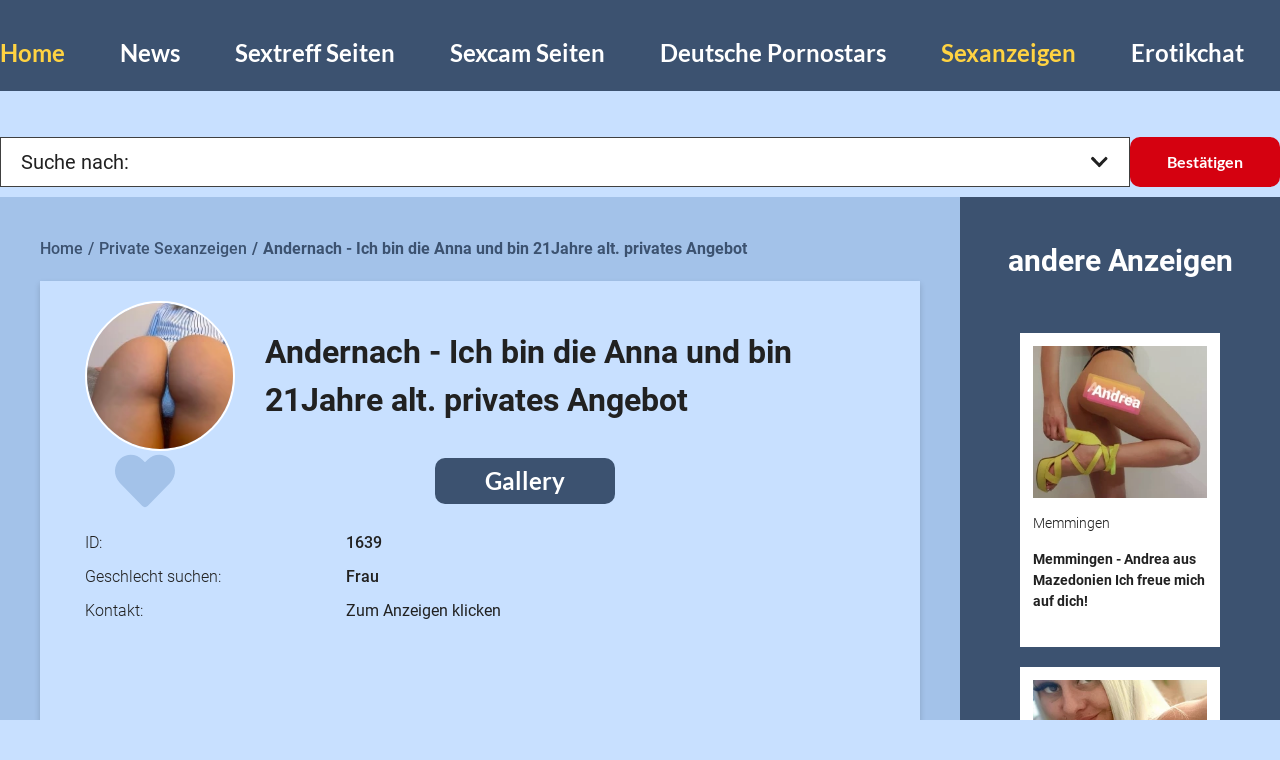

--- FILE ---
content_type: text/html; charset=utf-8
request_url: https://myeroblog.com/private-sexanzeigen/andernach-anna-bella/
body_size: 25721
content:
<!DOCTYPE html><html lang=de><link rel=preconnect href=https://fonts.gstatic.com crossorigin><script>
  window.formMessages = {
    error: {
        email: 'Falsche E-Mail Adresse.',
        required: 'Dieses Feld ist erforderlich.',
        formGlobalError: 'Fehler aufgetreten direkte mail an webmaster@myeroblog.com'
    },
    success: {
        formGlobalSuccess: 'E-Mail erfolgreich gesendet, wir werden so schnell wie möglich antworten, danke.'
    }
  }
  window.translations = {
    clickToShow: 'Zum Anzeigen klicken',
    noResults: 'Entschuldigung, es wurden keine Ergebnisse gefunden für'
  }</script><link rel="apple-touch-icon" href="/favico.png"><link rel=icon href=/favico.png><meta http-equiv=content-type content="text/html; charset=utf-8"><meta name=viewport content="width=device-width, initial-scale=1"><title>Andernach - Ich bin die Anna und bin 21Jahre alt. privates Angebot - MyeroBlog</title><meta name=description content="Ich habe lange überlegt, ob ich mich hier anmelden soll... Aber irgendwie hat die Lust und das geile unbekannte Abenteuer überwogen."><script async src="https://www.googletagmanager.com/gtag/js?id=UA-136246045-1"></script><script>
        window.dataLayer = window.dataLayer || [];

        function gtag() {
            dataLayer.push(arguments);
        }

        gtag('js', new Date());

        gtag('config', 'UA-136246045-1');
    </script><script defer src=/site/templates/bundle/vendors-node_modules_fortawesome_free-solid-svg-icons_faArrowUp_js-node_modules_fortawesome_f-e6917e.js></script><script defer src=/site/templates/bundle/main.js></script><style>:root{--swiper-theme-color:#007aff}:root{--swiper-navigation-size:44px}html{-webkit-text-size-adjust:100%;line-height:1.15;-moz-tab-size:4;-o-tab-size:4;tab-size:4}body{font-family:system-ui,-apple-system,Segoe UI,Roboto,Helvetica,Arial,sans-serif,Apple Color Emoji,Segoe UI Emoji;margin:0}html{font-family:ui-sans-serif,system-ui,-apple-system,BlinkMacSystemFont,Segoe UI,Roboto,Helvetica Neue,Arial,Noto Sans,sans-serif,Apple Color Emoji,Segoe UI Emoji,Segoe UI Symbol,Noto Color Emoji;line-height:1.5}body{font-family:inherit;line-height:inherit}*,:after,:before{border:0 solid;box-sizing:border-box}*,:after,:before{--tw-translate-x:0;--tw-translate-y:0;--tw-rotate:0;--tw-skew-x:0;--tw-skew-y:0;--tw-scale-x:1;--tw-scale-y:1;--tw-transform:translateX(var(--tw-translate-x)) translateY(var(--tw-translate-y)) rotate(var(--tw-rotate)) skewX(var(--tw-skew-x)) skewY(var(--tw-skew-y)) scaleX(var(--tw-scale-x)) scaleY(var(--tw-scale-y));--tw-border-opacity:1;--tw-ring-inset:var(--tw-empty,/*!*/ /*!*/);--tw-ring-offset-width:0px;--tw-ring-offset-color:#fff;--tw-ring-color:rgba(59,130,246,.5);--tw-ring-offset-shadow:0 0 #0000;--tw-ring-shadow:0 0 #0000;--tw-shadow:0 0 #0000;--tw-blur:var(--tw-empty,/*!*/ /*!*/);--tw-brightness:var(--tw-empty,/*!*/ /*!*/);--tw-contrast:var(--tw-empty,/*!*/ /*!*/);--tw-grayscale:var(--tw-empty,/*!*/ /*!*/);--tw-hue-rotate:var(--tw-empty,/*!*/ /*!*/);--tw-invert:var(--tw-empty,/*!*/ /*!*/);--tw-saturate:var(--tw-empty,/*!*/ /*!*/);--tw-sepia:var(--tw-empty,/*!*/ /*!*/);--tw-drop-shadow:var(--tw-empty,/*!*/ /*!*/);--tw-filter:var(--tw-blur) var(--tw-brightness) var(--tw-contrast) var(--tw-grayscale) var(--tw-hue-rotate) var(--tw-invert) var(--tw-saturate) var(--tw-sepia) var(--tw-drop-shadow);border-color:rgba(229,231,235,var(--tw-border-opacity))}html{font-size:10px}body{background-color:#c8e0ff;color:#212121;font-family:Roboto,sans-serif;font-size:1.6rem}@-webkit-keyframes shimmer{to{transform:translateX(100%)}}</style><link href="/site/templates/bundle/main.css" rel="preload" as="style"><link rel="stylesheet" href="/site/templates/bundle/main.css"></html>    <meta name="google-site-verification" content="vf-VIipmPmsQQOqaImyYscMDIDpp3st3uAgPS_towOA"><main id=app class=page-body data-labels='{"gender_field":{"label":"Geschlecht suchen"},"detail_name_field":{"label":"Nickname"},"detail_first_name_field":{"label":"Name"},"detail_age_field":{"label":"Alter"},"detail_material_status_field":{"label":"Beziehungsstatus"},"detail_sexual_orientation_field":{"label":"Sexuelle Orientierung"},"detail_country_field":{"label":"Land"},"detail_spoken_languages_field":{"label":"Sprachen"},"detail_height_field":{"label":"Gr\u00f6\u00dfe","suffix":"cm"},"detail_hair_color_field":{"label":"Haarfarbe"},"detail_cup_size_field":{"label":"Busen"},"detail_profession_field":{"label":"Beruf"},"detail_i_am_looking_for_field":{"label":"Ich suche nach"},"detail_start_sign_field":{"label":"Sternzeichen"},"detail_eye_field":{"label":"Augenfarbe"},"detail_weight_field":{"label":"Gewicht","suffix":"kg"},"detail_tattoos_field":{"label":"T\u00e4towierungen"},"detail_piercings_field":{"label":"Piercings"},"detail_intimate_shaving_field":{"label":"Intimrasur"},"detail_appearance_field":{"label":"Aussehen"},"detail_interested_in_field":{"label":"Interessiert an"},"detail_sexual_preferences_field":{"label":"Sexuelle Vorlieben"},"detail_penis_size_field":{"label":"Penisgr\u00f6\u00dfe","suffix":"cm"},"search_by_name":{"label":"Suche mit Name"},"more":{"label":"mehr"},"search_for":{"label":"Suche nach"},"type":{"label":"Kategorie w\u00e4hlen"},"location":{"label":"Ort"},"location_field":{"label":"Ort"},"category":{"label":"Kategorie w\u00e4hlen"},"search_by_title":{"label":"Suche nach Titel"},"apply_button":{"label":"Best\u00e4tigen"},"min_height":{"label":"Mindesth\u00f6he"},"max_height":{"label":"Maximale H\u00f6he"},"min_age":{"label":"Mindestalter"},"max_age":{"label":"Maximales Alter"},"name":{"label":"Name"}}'><div><div class=main-header-placeholder></div><header class=main-header role=navigation><div class="container mx-auto flex"><nav class=main-navigation><label role=button class=main-navigation-mobile-nav-button for=main-nav-switch> <icon-component icon=bars></icon-component> </label> <input type=checkbox id=main-nav-switch><div class=main-navigation-list-container><ul class=main-navigation-list><li class='main-navigation-item is-current'><a class=main-navigation-link href=/>Home</a><li class=main-navigation-item><a class=main-navigation-link href=/blog/>News</a><li class=main-navigation-item><a class=main-navigation-link href=/sexportale-fur-reale-sextreffen/>Sextreff Seiten</a><li class=main-navigation-item><a class=main-navigation-link href=/live-sexcam-seiten/>Sexcam Seiten</a><li class=main-navigation-item><a class=main-navigation-link href=/deutsche-pornostars/>Deutsche Pornostars</a><li class='main-navigation-item is-current'><a class=main-navigation-link href=/private-sexanzeigen/>Sexanzeigen</a><li class=main-navigation-item><a class=main-navigation-link href=/kostenlose-sexchat-seiten/>Erotikchat</a></li><main-header-likes-link v-cloak link-class-name=main-navigation-link wrapper-class-name=main-navigation-item wrapper-tag=li link=/favorites/>
Favoriten</main-header-likes-link></ul></div></nav></div></header><section class=search><div class="container mx-auto"><search-component :amateur-names-list='[{"img":"\/site\/assets\/files\/1162\/milf_nackt_fotos.50x50.webp","url":"\/deutsche-pornostars\/reife-milf-daynia\/","id":1162,"name":"Daynia","firstName":"Julia"},{"img":"\/site\/assets\/files\/1196\/sirenasweet_ficken.50x50.webp","url":"\/deutsche-pornostars\/sirenasweet-das-geile-teen\/","id":1196,"name":"SirenaSweet","firstName":"Sirena"},{"img":"\/site\/assets\/files\/1205\/lia_fox_im_urlaub.50x50.webp","url":"\/deutsche-pornostars\/ordentlicher-sex-mit-lia-fox\/","id":1205,"name":"Lia-Fox","firstName":"Lia"},{"img":"\/site\/assets\/files\/1219\/dollydyson_devot_luder.50x50.webp","url":"\/deutsche-pornostars\/dollydyson\/","id":1219,"name":"Dollydyson","firstName":""},{"img":"\/site\/assets\/files\/1230\/fiona_fuchs_sextreffen.50x50.webp","url":"\/deutsche-pornostars\/amateurin-fiona-fuchs\/","id":1230,"name":"Fiona-Fuchs","firstName":"Fiona"},{"img":"\/site\/assets\/files\/1233\/mellybunnyluder_treffen_und_ficken.50x50.webp","url":"\/deutsche-pornostars\/geile-milf-lady-mellybunnyluder\/","id":1233,"name":"MellyBunnyLuder","firstName":"Melanie Schweiger"},{"img":"\/site\/assets\/files\/1235\/lara-cumkitten_latex_fotos.50x50.webp","url":"\/deutsche-pornostars\/deutsche-amateurin-lara-cumkitten\/","id":1235,"name":"Lara-CumKitten","firstName":"Lara"},{"img":"\/site\/assets\/files\/1239\/dirty-tina_nackt_bilder.50x50.webp","url":"\/deutsche-pornostars\/milf-dirty-tina-steht-auf-harte-jungschwanze\/","id":1239,"name":"Dirty-Tina","firstName":"Martina Schmeddinghoff"},{"img":"\/site\/assets\/files\/1255\/vika_viktoria_private_fotos_und_videos.50x50.webp","url":"\/deutsche-pornostars\/blonde-milf-vika_viktoria\/","id":1255,"name":"Vika_Viktoria","firstName":"Vika"},{"img":"\/site\/assets\/files\/1260\/amateur_madchen_schnuggie91.50x50.webp","url":"\/deutsche-pornostars\/amateur-girl-schnuggie91\/","id":1260,"name":"schnuggie91","firstName":"Sophie"},{"img":"\/site\/assets\/files\/1264\/amateuren_hannasecret_sexy_bilder.50x50.webp","url":"\/deutsche-pornostars\/hannasecret-von-blumchensex-bis-zur-lesben-bondage\/","id":1264,"name":"HannaSecret","firstName":"Hanna"},{"img":"\/site\/assets\/files\/1321\/melina-may_privat.50x50.webp","url":"\/deutsche-pornostars\/melina-may-steht-auf-gruppensex\/","id":1321,"name":"Melina-May","firstName":"Melina"},{"img":"\/site\/assets\/files\/1332\/emeliecrystal_ficken.50x50.webp","url":"\/deutsche-pornostars\/emeliecrystal-die-franzosische-amateurin\/","id":1332,"name":"EmelieCrystal","firstName":"Emelie"},{"img":"\/site\/assets\/files\/1335\/micky-muffin_amateurin.50x50.webp","url":"\/deutsche-pornostars\/micky-muffin-ist-eine-dauergeile-blondine\/","id":1335,"name":"Micky-Muffin","firstName":"Micky"},{"img":"\/site\/assets\/files\/1345\/hubsche_brunette.50x50.webp","url":"\/deutsche-pornostars\/jenny-stella-ist-richtig-suchtig-nach-geilen-cumshots\/","id":1345,"name":"Jenny_Stella","firstName":"Jenny"},{"img":"\/site\/assets\/files\/1361\/queenparis_geile_milf.50x50.webp","url":"\/deutsche-pornostars\/queenparis-das-erotikmodel-mit-zahlreichen-tattoos\/","id":1361,"name":"QueenParis","firstName":"Paris"},{"img":"\/site\/assets\/files\/1369\/finafoxy_fotos_und_sexvideos.50x50.webp","url":"\/deutsche-pornostars\/finafoxy-hat-lust-auf-doggy-style\/","id":1369,"name":"FinaFoxy","firstName":"Fina"},{"img":"\/site\/assets\/files\/1381\/miley-weasel_reife_milf.50x50.webp","url":"\/deutsche-pornostars\/reife-blondine-miley-weasel-steht-auf-analsex\/","id":1381,"name":"Miley-Weasel","firstName":"Miley"},{"img":"\/site\/assets\/files\/1385\/sex_latex_fotos.50x50.webp","url":"\/deutsche-pornostars\/candyxs-schlanke-blondine-mit-echtem-lack-fetisch\/","id":1385,"name":"CandyXS","firstName":"Laura"},{"img":"\/site\/assets\/files\/1392\/tinyemily_hubsche_polin.50x50.webp","url":"\/deutsche-pornostars\/zierliches-teen-luder-tinyemily\/","id":1392,"name":"TinyEmily","firstName":"Emily"},{"img":"\/site\/assets\/files\/1394\/emmasecret_live_sexcam.50x50.webp","url":"\/deutsche-pornostars\/emmasecret\/","id":1394,"name":"EmmaSecret","firstName":"Emma"},{"img":"\/site\/assets\/files\/1397\/cat-coxx_private_nacktfotos.50x50.webp","url":"\/deutsche-pornostars\/deutsches-tattoo-luder-cat-coxx\/","id":1397,"name":"Cat-Coxx","firstName":"Cat"},{"img":"\/site\/assets\/files\/1414\/rubyrubin_sextreffen_fur_ein_porno.50x50.webp","url":"\/deutsche-pornostars\/verdorbenes-teen-luder-rubyrubin\/","id":1414,"name":"RubyRubin","firstName":"Ruby"},{"img":"\/site\/assets\/files\/1434\/private_fotos_ts-lady-kim-wagner.50x50.webp","url":"\/deutsche-pornostars\/blonde-ts-lady-kim-wagner\/","id":1434,"name":"TS-Lady-Kim-Wagner","firstName":"Kim"},{"img":"\/site\/assets\/files\/1463\/ellie_lush_private_treffen.50x50.webp","url":"\/deutsche-pornostars\/geniesse-die-grossen-titten-von-ellie-lush\/","id":1463,"name":"Ellie_Lush","firstName":"Ellie"},{"img":"\/site\/assets\/files\/1487\/lisa-sack_gratis_nacktbilder.50x50.webp","url":"\/deutsche-pornostars\/lisa-sack-zeigt-jedem-ihre-dicken-titten\/","id":1487,"name":"Lisa-Sack","firstName":"Lisa"},{"img":"\/site\/assets\/files\/1489\/marywet_outdoor_fotos.50x50.webp","url":"\/deutsche-pornostars\/marywet-steht-total-auf-bondag\/","id":1489,"name":"MaryWet","firstName":"Mary"},{"img":"\/site\/assets\/files\/1492\/missdoertie_private_fotos.50x50.webp","url":"\/deutsche-pornostars\/miss-doertie-die-deutsche-wichser-queen-mit-dirtytalk\/","id":1492,"name":"Miss-Doertie","firstName":"D\u00f6rtie"},{"img":"\/site\/assets\/files\/1497\/miaadler_gratis_nackt_bilder.50x50.webp","url":"\/deutsche-pornostars\/mia-adler\/","id":1497,"name":"Mia_Adler","firstName":"Mia"},{"img":"\/site\/assets\/files\/1499\/sarah_secret_porno_videos.50x50.webp","url":"\/deutsche-pornostars\/sarah_sectret-liebt-dicke-schwanze-und-grosse-sexspielzeuge\/","id":1499,"name":"Sarah_Secret","firstName":"Sarah"},{"img":"\/site\/assets\/files\/1500\/texaspatti_private_sextreffen.50x50.webp","url":"\/deutsche-pornostars\/von-der-zahnarzthelferin-zum-pornostar-texaspatti\/","id":1500,"name":"TexasPatti","firstName":"TexasPatti"},{"img":"\/site\/assets\/files\/1501\/lillieprivat_sexy_fotos.50x50.webp","url":"\/deutsche-pornostars\/tattoo-weib-lillieprivat-blast-jeden-schwanz\/","id":1501,"name":"LilliePrivat","firstName":"LilliePrivat"},{"img":"\/site\/assets\/files\/1502\/lea-lovebird_mit_brille_und_nylons.50x50.webp","url":"\/deutsche-pornostars\/lea-lovebird\/","id":1502,"name":"Lea-Lovebird","firstName":"Lea"},{"img":"\/site\/assets\/files\/1523\/zara-bizarr_porno_videos.50x50.webp","url":"\/deutsche-pornostars\/strenge-domina-zara-bizarr-kennt-beim-cbt-keine-gnade\/","id":1523,"name":"Zara-Bizarr","firstName":"Zara"},{"img":"\/site\/assets\/files\/1528\/nadjaheld_privat_treffen.50x50.webp","url":"\/deutsche-pornostars\/susse-amateurin-nadjaheld-liebt-blowjobs\/","id":1528,"name":"NadjaHeld","firstName":"Nadja"},{"img":"\/site\/assets\/files\/1529\/maryhaze_vor_der_livecam.50x50.webp","url":"\/deutsche-pornostars\/maryhaze-steht-auf-wilden-gruppensex\/","id":1529,"name":"MaryHaze","firstName":"Marie"},{"img":"\/site\/assets\/files\/1530\/rothaarige_faribanx.50x50.webp","url":"\/deutsche-pornostars\/rothaariges-luder-faribanx-steht-auf-outdoor-sex\/","id":1530,"name":"FariBanx","firstName":"Fari"},{"img":"\/site\/assets\/files\/1531\/blondehexe_geile_nacktfotos.50x50.webp","url":"\/deutsche-pornostars\/blondehexe-liebt-doggy-style-und-natusekt\/","id":1531,"name":"blondehexe","firstName":"Maria"},{"img":"\/site\/assets\/files\/1540\/lollipopo69_zeigt_ihre_grossen_titten.50x50.webp","url":"\/deutsche-pornostars\/kurvige-blondine-lollipopo69-mit-ihren-dicken-titten\/","id":1540,"name":"Lollipopo69","firstName":"Kathy"},{"img":"\/site\/assets\/files\/1542\/hubsch_und_sexy_taiga_laloca.50x50.webp","url":"\/deutsche-pornostars\/gangbangs-und-natursekt-mit-taiga_laloca\/","id":1542,"name":"Taiga_LaLoca","firstName":"Taiga"},{"img":"\/site\/assets\/files\/1543\/steffiblond_zeigt_ihre_tattoos.50x50.webp","url":"\/deutsche-pornostars\/tatowiertes-luder-steffiblond-steht-auf-latex\/","id":1543,"name":"SteffiBlond","firstName":"Steffi"},{"img":"\/site\/assets\/files\/1544\/kikivega_nackt_bilder.50x50.webp","url":"\/deutsche-pornostars\/blondine-kikivega-die-versaute-amateurin\/","id":1544,"name":"KikiVega","firstName":"Kathi"},{"img":"\/site\/assets\/files\/1546\/sandy226_in_sexy_dessous.50x50.webp","url":"\/deutsche-pornostars\/reife-traumfrau-sandy226-alias-sexyjacky\/","id":1546,"name":"sandy226","firstName":"Sandra Lehnert"},{"img":"\/site\/assets\/files\/1549\/dirtytalk_mila_bae_in_latex.50x50.webp","url":"\/deutsche-pornostars\/mila_bae-ist-eine-meisterin-des-dirtytalk\/","id":1549,"name":"Mila_Bae","firstName":"Mila_Bae"},{"img":"\/site\/assets\/files\/1552\/junges_teen_madchen_bibixxx.50x50.webp","url":"\/deutsche-pornostars\/amateurin-bibixxx-exklusive-fotos\/","id":1552,"name":"Bibixxx","firstName":"Sara"},{"img":"\/site\/assets\/files\/1553\/heisse_domina_maviepearl.50x50.webp","url":"\/deutsche-pornostars\/sportliche-maviepear-tobt-sich-bei-rollenspielen-aus\/","id":1553,"name":"MaviePearl","firstName":"Mavie"},{"img":"\/site\/assets\/files\/1555\/gb-chief_drehpartner_werden.50x50.webp","url":"\/deutsche-pornostars\/dauergeiler-gb-chief-fickt-viele-frauen\/","id":1555,"name":"GB-Chief","firstName":"Frank"},{"img":"\/site\/assets\/files\/1558\/junges_madche_linawinter.50x50.webp","url":"\/deutsche-pornostars\/scharfes-flittchen-linawinter\/","id":1558,"name":"LinaWinter","firstName":"Lina"},{"img":"\/site\/assets\/files\/1559\/lisa.50x50.webp","url":"\/deutsche-pornostars\/liaengel-ist-eine-attraktive-blondine\/","id":1559,"name":"LiaEngel","firstName":"Lia"},{"img":"\/site\/assets\/files\/1560\/sexy_teen_nacktfotos.50x50.webp","url":"\/deutsche-pornostars\/schlanke-luder-miss-lilith\/","id":1560,"name":"Miss-Lilith","firstName":"Miss-Lilith"},{"img":"\/site\/assets\/files\/1573\/private_blondine_zeigt_nacktfotos.50x50.webp","url":"\/deutsche-pornostars\/blonde-sexbombe-tatjana-young\/","id":1573,"name":"Tatjana-Young","firstName":"Tatjana"},{"img":"\/site\/assets\/files\/1584\/sextreffen_linalynn.50x50.webp","url":"\/deutsche-pornostars\/unverbrauchte-amateurin-linalynn-liebt-creampies\/","id":1584,"name":"LinaLynn","firstName":"LinaLynn"},{"img":"\/site\/assets\/files\/1590\/teen_porno_mit_18.50x50.webp","url":"\/deutsche-pornostars\/sportliche-18-jahrige-naturfreundin-nastilove\/","id":1590,"name":"NastiLove","firstName":"NastiLove"},{"img":"\/site\/assets\/files\/1679\/meli-deluxe_in_highheels.50x50.webp","url":"\/deutsche-pornostars\/meli-deluxe-die-scharfste-frau-in-dessous\/","id":1679,"name":"Meli Deluxe","firstName":"Meli"},{"img":"\/site\/assets\/files\/1680\/taylorburton_zeigt_ihre_dicken_titten.50x50.webp","url":"\/deutsche-pornostars\/molly-queen-taylor-burton\/","id":1680,"name":"Taylor-Burton","firstName":"Taylor"},{"img":"\/site\/assets\/files\/1682\/maja-meer_private_sex_videos.50x50.webp","url":"\/deutsche-pornostars\/bisexuelles-teen-flittchen-maja-meer\/","id":1682,"name":"Maja-Meer","firstName":"Maja-Meer"},{"img":"\/site\/assets\/files\/1683\/sexy_madchen_lisa_aus_niedersachen.50x50.webp","url":"\/deutsche-pornostars\/honeyxlips-die-geile-lisa-aus-niedersachsen\/","id":1683,"name":"HoneyXLips","firstName":"Lisa"},{"img":"\/site\/assets\/files\/1685\/candysamira_zeigt_ihre_porno_videos.50x50.webp","url":"\/deutsche-pornostars\/sweetpinkpussy\/","id":1685,"name":"Sweetpinkpussy","firstName":"Samira"},{"img":"\/site\/assets\/files\/1686\/annabelmassina_private_porno_videos.50x50.webp","url":"\/deutsche-pornostars\/sex-partys-mit-der-milf-annabelmassina\/","id":1686,"name":"AnnabelMassina","firstName":"Annabel"},{"img":"\/site\/assets\/files\/1687\/lisa_sophie_private_sex_fotos.50x50.webp","url":"\/deutsche-pornostars\/lisa_sophie-das-geile-teen-luder\/","id":1687,"name":"Lisa_Sophie","firstName":"Lisa_Sophie"},{"img":"\/site\/assets\/files\/1688\/katyfox_nacktfotos_mit_titten.50x50.webp","url":"\/deutsche-pornostars\/katyfox-ist-der-mittelpunkt-fur-gangbangs\/","id":1688,"name":"KatyFox","firstName":"Katy"},{"img":"\/site\/assets\/files\/1710\/julia_juice_nacktfotos.50x50.webp","url":"\/deutsche-pornostars\/inked-girl-julia_juice\/","id":1710,"name":"Julia_Juice","firstName":"Julia"},{"img":"\/site\/assets\/files\/1713\/sexynaty_treffen.50x50.webp","url":"\/deutsche-pornostars\/versaute-sexynaty-liebt-dicke-schwanze\/","id":1713,"name":"sexynaty","firstName":"sexynaty"},{"img":"\/site\/assets\/files\/1714\/mandala_pornos.50x50.webp","url":"\/deutsche-pornostars\/mandala\/","id":1714,"name":"Mandala","firstName":"Mandala"},{"img":"\/site\/assets\/files\/1716\/coupleintimacy_fotos.50x50.webp","url":"\/deutsche-pornostars\/coupleintimacy-sind-sehr-freizugig\/","id":1716,"name":"CoupleIntimacy","firstName":"Marcel"},{"img":"\/site\/assets\/files\/1717\/nika-venus_pornos.50x50.webp","url":"\/deutsche-pornostars\/wer-ist-nika-venus\/","id":1717,"name":"Nika-Venus","firstName":"Nika"},{"img":"\/site\/assets\/files\/1727\/anjaamelia_nackt_fotos.50x50.webp","url":"\/deutsche-pornostars\/kurvenreiches-deepthroat-luder-anjaamelia\/","id":1727,"name":"AnjaAmelia","firstName":"Anja"},{"img":"\/site\/assets\/files\/1746\/anne-eden_sex_videos.50x50.webp","url":"\/deutsche-pornostars\/junges-flittchen-anne-eden\/","id":1746,"name":"Anne-Eden","firstName":"Anne"},{"img":"\/site\/assets\/files\/1761\/kimkalash_private_fotos.50x50.webp","url":"\/deutsche-pornostars\/tattoo-luder-kimkalash\/","id":1761,"name":"KimKalash","firstName":"Kim"},{"img":"\/site\/assets\/files\/1790\/lisaschubert_privat.50x50.webp","url":"\/deutsche-pornostars\/junge-amateurin-lisaschubert\/","id":1790,"name":"LisaSchubert","firstName":"Lisa"},{"img":"\/site\/assets\/files\/1791\/katyqueen.50x50.webp","url":"\/deutsche-pornostars\/reife-sexbombe-katyqueen\/","id":1791,"name":"KatyQueen","firstName":"Katy"},{"img":"\/site\/assets\/files\/1794\/fickfreundinnen.50x50.webp","url":"\/deutsche-pornostars\/scharfe-fickfreundinnen-private-videos\/","id":1794,"name":"Fickfreundinnen","firstName":"Ramona"},{"img":"\/site\/assets\/files\/1818\/iva_sonnenschein_private_fotos.50x50.webp","url":"\/deutsche-pornostars\/rothaarige-iva_sonnenschein\/","id":1818,"name":"Iva_Sonnenschein","firstName":"Aoife"},{"img":"\/site\/assets\/files\/1819\/young-devotion_private_fotos.50x50.webp","url":"\/deutsche-pornostars\/scharfes-luder-young-devotion\/","id":1819,"name":"Young-Devotion","firstName":"Chloe"},{"img":"\/site\/assets\/files\/1820\/blondine_zeigt_ihre_titten.50x50.webp","url":"\/deutsche-pornostars\/mila-sweet\/","id":1820,"name":"Mila-Sweet","firstName":"Mila"},{"img":"\/site\/assets\/files\/1838\/blondine_mit_dicken_titten.50x50.webp","url":"\/deutsche-pornostars\/silikontitten-von-danielacorahansson\/","id":1838,"name":"DanielaCoraHansson","firstName":"Daniela Cora"},{"img":"\/site\/assets\/files\/1839\/sofie-steinfeld_porno_video.50x50.webp","url":"\/deutsche-pornostars\/sofie-steinfeld-steht-auf-bdsm-sex\/","id":1839,"name":"Sofie-Steinfeld","firstName":"Sofie"},{"img":"\/site\/assets\/files\/1840\/teen_madchen_macht_den_mund_auf.50x50.webp","url":"\/deutsche-pornostars\/elli_young-das-geile-sm-lustobjekt\/","id":1840,"name":"Elli_Young","firstName":"Elli"},{"img":"\/site\/assets\/files\/1842\/blondine_outdoor_am_strand.50x50.webp","url":"\/deutsche-pornostars\/juliettasanchez-durch-analsex-zum-hohepunkt-getrieben\/","id":1842,"name":"JuliettaSanchez","firstName":"Julietta"},{"img":"\/site\/assets\/files\/1843\/alexandra-wett_in_nylons_und_high_heels.50x50.webp","url":"\/deutsche-pornostars\/sex-party-mit-der-milf-alexandra-wett\/","id":1843,"name":"Alexandra-Wett","firstName":"Alexandra"},{"img":"\/site\/assets\/files\/1845\/amateurstar-casting_pornos_drehen.50x50.webp","url":"\/deutsche-pornostars\/casting-mit-bizarren-fetischgirls\/","id":1845,"name":"Amateurstar-Casting","firstName":"ASC"},{"img":"\/site\/assets\/files\/1847\/anni-angel_nacktfotos.50x50.webp","url":"\/deutsche-pornostars\/anni-angel-ist-der-versaute-bukkake-engel\/","id":1847,"name":"Anni-Angel","firstName":"Anni"},{"img":"\/site\/assets\/files\/1848\/junge_hubsche_blondine.50x50.webp","url":"\/deutsche-pornostars\/private-lisa-das-verruchte-blonde-madchen\/","id":1848,"name":"Private-Lisa","firstName":"Lisa"},{"img":"\/site\/assets\/files\/1849\/domina_sucht_devote_manner.50x50.webp","url":"\/deutsche-pornostars\/die-dominante-valery_venom\/","id":1849,"name":"Valery_Venom","firstName":"Valery"},{"img":"\/site\/assets\/files\/1851\/mira_more_private_sex_bilder.50x50.webp","url":"\/deutsche-pornostars\/molliges-madchen-mira_more\/","id":1851,"name":"Mira_More","firstName":"Mira"},{"img":"\/site\/assets\/files\/1852\/milf_sucht_sexpartner.50x50.webp","url":"\/deutsche-pornostars\/tattoo-milf-kada-love\/","id":1852,"name":"KADA-LOVE","firstName":"KADA-LOVE"},{"img":"\/site\/assets\/files\/1853\/die_beste_domina_in_latex_und_leder.50x50.webp","url":"\/deutsche-pornostars\/bizarre-domina-lady-meli\/","id":1853,"name":"Lady-Meli","firstName":"Lady Meli"},{"img":"\/site\/assets\/files\/1854\/mollige_in_nylons_und_high_heels.50x50.webp","url":"\/deutsche-pornostars\/mollige-amateurin-linamila\/","id":1854,"name":"LinaMila","firstName":"LinaMila"},{"img":"\/site\/assets\/files\/1878\/tsxxl-angel23x6_private_fotos.50x50.webp","url":"\/deutsche-pornostars\/transe-mit-einem-dicken-schwanz\/","id":1878,"name":"TSXXL-ANGEL23X6","firstName":"TSXXL-ANGEL23X6"},{"img":"\/site\/assets\/files\/1879\/blondes_hippie_madchen.50x50.webp","url":"\/deutsche-pornostars\/susses-flittchen-flippie-hippie\/","id":1879,"name":"Flippie-Hippie","firstName":"Laura"},{"img":"\/site\/assets\/files\/1880\/sehr_hubsche_brunette_fur_sexdates.50x50.webp","url":"\/deutsche-pornostars\/junges-teen-madchen-youngcouple9598\/","id":1880,"name":"youngcouple9598","firstName":"youngcouple"},{"img":"\/site\/assets\/files\/1881\/private_fotos_junge_madchen_in_der_badewanne.50x50.webp","url":"\/deutsche-pornostars\/shaiden\/","id":1881,"name":"Shaiden","firstName":"Shaiden"},{"img":"\/site\/assets\/files\/1889\/geile_milf_in_nylons.50x50.webp","url":"\/deutsche-pornostars\/reife-melissadeluxe-und-ihr-fetisch\/","id":1889,"name":"MelissaDeluxe","firstName":"MelissaDeluxe"},{"img":"\/site\/assets\/files\/1890\/andy-star_private_fotos.50x50.webp","url":"\/deutsche-pornostars\/andy-star\/","id":1890,"name":"Andy-Star","firstName":"Andy"},{"img":"\/site\/assets\/files\/1891\/emelyadairets_privat.50x50.webp","url":"\/deutsche-pornostars\/sportliche-transe-emelyadairets\/","id":1891,"name":"EmelyAdaireTS","firstName":"Emily"},{"img":"\/site\/assets\/files\/1893\/hochimins_private_fotos.50x50.webp","url":"\/deutsche-pornostars\/hochimins-steht-auf-harten-bdsm-und-bondage\/","id":1893,"name":"Hochimins","firstName":"Kathi"},{"img":"\/site\/assets\/files\/1894\/junges_madchen_in_nylons_und_string.50x50.webp","url":"\/deutsche-pornostars\/wild-one-ist-ein-susses-teen-luder\/","id":1894,"name":"Wild_One","firstName":"Wild_One"},{"img":"\/site\/assets\/files\/1895\/amateurin_julia_winter_private_fotos.50x50.webp","url":"\/deutsche-pornostars\/sexy-blondine-mit-dicken-titten-julia-winter\/","id":1895,"name":"Julia-Winter","firstName":"Julia"},{"img":"\/site\/assets\/files\/1896\/puzzyfun_dreht_pornos.50x50.webp","url":"\/deutsche-pornostars\/wilde-sex-orgien-mit-puzzyfun\/","id":1896,"name":"PuzzyFun","firstName":"PuzzyFun"},{"img":"\/site\/assets\/files\/1897\/blondine_zeigt_ihre_titten_outdoor.50x50.webp","url":"\/deutsche-pornostars\/rosellaextrem-die-reife-amateurin\/","id":1897,"name":"RosellaExtrem","firstName":"Rosella"},{"img":"\/site\/assets\/files\/1898\/madchen_mit_vielen_tattoos_nackt_im_wald.50x50.webp","url":"\/deutsche-pornostars\/tatowierte-traumfrau-jungle_jana-sucht-quickies\/","id":1898,"name":"jungle_jana","firstName":"Jana"},{"img":"\/site\/assets\/files\/1900\/blonde_domina_in_latex.50x50.webp","url":"\/deutsche-pornostars\/rollenspiele-in-lack-und-latex-mit-kiragold\/","id":1900,"name":"KiraGold","firstName":"Kira"},{"img":"\/site\/assets\/files\/1901\/hubsches_madchen_mit_brille_macht_selfies.50x50.webp","url":"\/deutsche-pornostars\/susse-porno-amateurin-leni-lizz\/","id":1901,"name":"Leni-Lizz","firstName":"Leni"},{"img":"\/site\/assets\/files\/1902\/hubsches_junges_madchen_vor_der_sexcam.50x50.webp","url":"\/deutsche-pornostars\/tamy-love-das-luder-in-heissen-latex-outfits\/","id":1902,"name":"Tamy_Love","firstName":"Tamy"},{"img":"\/site\/assets\/files\/1903\/beabuttercup_nacktfotos.50x50.webp","url":"\/deutsche-pornostars\/reife-rothaarige-fra-bea-buttercup\/","id":1903,"name":"Bea-Buttercup","firstName":"Bea-Buttercup"},{"img":"\/site\/assets\/files\/1905\/elenarebelle_private_fotos.50x50.webp","url":"\/deutsche-pornostars\/geiles-teen-flittchen-elenarebelle\/","id":1905,"name":"Elenarebelle","firstName":"Elena"},{"img":"\/site\/assets\/files\/1906\/dominante_domina_treffen.50x50.webp","url":"\/deutsche-pornostars\/dominante-domina-ladysybella\/","id":1906,"name":"LadySybella","firstName":"Herrin"},{"img":"\/site\/assets\/files\/1907\/twitch_streamerin_zeigt_sich_nackt.50x50.webp","url":"\/deutsche-pornostars\/barbie_brilliant-hat-dicke-titten\/","id":1907,"name":"Barbie_Brilliant","firstName":"Barbie Brilliant"},{"img":"\/site\/assets\/files\/1908\/mara-martinez_nackt_bilder.50x50.webp","url":"\/deutsche-pornostars\/mara-martinez-liebt-analsex\/","id":1908,"name":"Mara-Martinez","firstName":"Mara"},{"img":"\/site\/assets\/files\/1910\/daddysluder_private_fotos.50x50.webp","url":"\/deutsche-pornostars\/heisse-rollenspiele-mit-daddys-luder\/","id":1910,"name":"DaddysLuder","firstName":"Katz"},{"img":"\/site\/assets\/files\/1911\/stellacinderella_in_lack_und_latex.50x50.webp","url":"\/deutsche-pornostars\/traumfrau-stellacinderella-tragt-sexy-outfits\/","id":1911,"name":"StellaCinderella","firstName":"Stella"},{"img":"\/site\/assets\/files\/1913\/gypsypage_sex_fotos.50x50.webp","url":"\/deutsche-pornostars\/gypsypage-steht-auf-wichsanleitungen\/","id":1913,"name":"GypsyPage","firstName":"Gypsy"},{"img":"\/site\/assets\/files\/1914\/ricarda_wolf_private_nacktfotos.50x50.webp","url":"\/deutsche-pornostars\/ricarda-wolf-hat-zahlreiche-sexspielzeuge\/","id":1914,"name":"Ricarda_Wolf","firstName":"Ricarda_Wolf"},{"img":"\/site\/assets\/files\/1915\/zara-mendez_nacktfotos.50x50.webp","url":"\/deutsche-pornostars\/sexbombe-zara-mendez\/","id":1915,"name":"Zara-Mendez","firstName":"Zara"},{"img":"\/site\/assets\/files\/1916\/singlesora_private_fotos.50x50.webp","url":"\/deutsche-pornostars\/verspielte-blondine-singlesora\/","id":1916,"name":"SingleSora","firstName":"SingleSora"},{"img":"\/site\/assets\/files\/1917\/teen_zeigt_ihren_string.50x50.webp","url":"\/deutsche-pornostars\/junge-amateurin-lovlyluna\/","id":1917,"name":"LovlyLuna","firstName":"Luna"},{"img":"\/site\/assets\/files\/1918\/claarycherry_nacktfotos.50x50.webp","url":"\/deutsche-pornostars\/claarycherry\/","id":1918,"name":"ClaaryCherry","firstName":"Kate"},{"img":"\/site\/assets\/files\/1919\/leonie-pur_nackt_bilder.50x50.webp","url":"\/deutsche-pornostars\/leonie-pur-die-handjob-queen\/","id":1919,"name":"Leonie-pur","firstName":"Leonie"},{"img":"\/site\/assets\/files\/1921\/geiles_luder.50x50.webp","url":"\/deutsche-pornostars\/maja-bach-steht-auf-natursektspiele\/","id":1921,"name":"Maja-Bach","firstName":"Maja"},{"img":"\/site\/assets\/files\/1922\/asiatin_treffen.50x50.webp","url":"\/deutsche-pornostars\/tina-tai-hubsche-asiatin\/","id":1922,"name":"Tina-Tai","firstName":"Tina-Tai"},{"img":"\/site\/assets\/files\/1925\/cicivienna_nacktbilder.50x50.webp","url":"\/deutsche-pornostars\/cicivienna-ist-eine-geile-wichsvorlage\/","id":1925,"name":"cicivienna","firstName":"cicivienna"},{"img":"\/site\/assets\/files\/1926\/bdsm_hardcore_spiele.50x50.webp","url":"\/deutsche-pornostars\/reife-lady-und-versaute-milf-karinahh\/","id":1926,"name":"KarinaHH","firstName":"Karina"},{"img":"\/site\/assets\/files\/1928\/luna_love_in_nylons.50x50.webp","url":"\/deutsche-pornostars\/hubsche-und-gepiercte-luna-love\/","id":1928,"name":"Luna-Love","firstName":"LunaLove"},{"img":"\/site\/assets\/files\/1929\/juliabach_nacktfotos.50x50.webp","url":"\/deutsche-pornostars\/juliabach-hat-eine-schwache-fur-creampies\/","id":1929,"name":"JuliaBach","firstName":"Julia"},{"img":"\/site\/assets\/files\/1931\/frau_sucht_einen_mann.50x50.webp","url":"\/deutsche-pornostars\/marie-saint-sucht-eine-gelegenheit-zum-ficken\/","id":1931,"name":"Marie-Saint","firstName":"Marie"},{"img":"\/site\/assets\/files\/1932\/miragrey_nacktfotos.50x50.webp","url":"\/deutsche-pornostars\/spermageile-mira-grey\/","id":1932,"name":"Mira-Grey","firstName":"Mira"},{"img":"\/site\/assets\/files\/1934\/laurenlights_private_fotos.50x50.webp","url":"\/deutsche-pornostars\/scharfe-blondine-laurenlights\/","id":1934,"name":"LaurenLights, LaurenSommer","firstName":"Lauren"},{"img":"\/site\/assets\/files\/1935\/avi-montana_nacktfotos.50x50.webp","url":"\/deutsche-pornostars\/kurvenreiche-frau-avi-montana-kennenlernen\/","id":1935,"name":"Avi-Montana","firstName":"Avi"},{"img":"\/site\/assets\/files\/1936\/bisexuelle_frau.50x50.webp","url":"\/deutsche-pornostars\/bisexuelle-paulinaschubert\/","id":1936,"name":"PaulinaSchubert","firstName":"Paulina"},{"img":"\/site\/assets\/files\/1938\/melaniemoon_nackt_bilder_und_videos.50x50.webp","url":"\/deutsche-pornostars\/reife-blondine-melaniemoon\/","id":1938,"name":"MelanieMoon","firstName":"Melanie Moon"},{"img":"\/site\/assets\/files\/1940\/susses_junges_teen_madchen_treffen.50x50.webp","url":"\/deutsche-pornostars\/bella-klein-ist-eine-dauergeile-amateurin\/","id":1940,"name":"Bella-Klein","firstName":"Bella-Klein"},{"img":"\/site\/assets\/files\/1943\/larabergmann.50x50.webp","url":"\/deutsche-pornostars\/tatowierte-sexbombe-lara-bergmann\/","id":1943,"name":"Lara_Bergmann","firstName":"Lara"},{"img":"\/site\/assets\/files\/1944\/lina-99_private_nacktfotos.50x50.webp","url":"\/deutsche-pornostars\/ich-bin-die-lina-99\/","id":1944,"name":"Lina-99","firstName":"Lina"},{"img":"\/site\/assets\/files\/1946\/bellatight.50x50.webp","url":"\/deutsche-pornostars\/heisses-luder-bellatight\/","id":1946,"name":"BellaTight","firstName":"Isabell"},{"img":"\/site\/assets\/files\/1947\/geile_altere_milf_treffen.50x50.webp","url":"\/deutsche-pornostars\/mariamia-tragt-sehr-gerne-nylons\/","id":1947,"name":"MariaMia","firstName":"Maria Mia"},{"img":"\/site\/assets\/files\/1948\/sexyvenushuegel.50x50.webp","url":"\/deutsche-pornostars\/hier-ist-die-sexyvenushuegel\/","id":1948,"name":"sexyvenushuegel","firstName":"Anneke"},{"img":"\/site\/assets\/files\/1949\/real_date_2020_treffen.50x50.webp","url":"\/deutsche-pornostars\/geile-blondine-real-date-2020\/","id":1949,"name":"real_date_2020","firstName":"Tina"},{"img":"\/site\/assets\/files\/1950\/curlycate_private_bilder.50x50.webp","url":"\/deutsche-pornostars\/tatowiertes-flittchen-curlycate\/","id":1950,"name":"CurlyCate","firstName":"Cate"},{"img":"\/site\/assets\/files\/1951\/mila-hase_private_bilder.50x50.webp","url":"\/deutsche-pornostars\/notgeile-mila-hase-tragt-haufig-nylon\/","id":1951,"name":"Mila-Hase","firstName":"Mila"},{"img":"\/site\/assets\/files\/1953\/hubsches_madchen_mit_tattoos.50x50.webp","url":"\/deutsche-pornostars\/rothaariges-luder-riared\/","id":1953,"name":"RiaRed","firstName":"Ria"},{"img":"\/site\/assets\/files\/1955\/kittifuck_nackt_fotos.50x50.webp","url":"\/deutsche-pornostars\/geile-blondine-kittifuck\/","id":1955,"name":"Kittifuck","firstName":"Kitti"},{"img":"\/site\/assets\/files\/1956\/auroranianoxx.50x50.webp","url":"\/deutsche-pornostars\/blonde-domina-auroranianoxx\/","id":1956,"name":"AuroraNiaNoxx","firstName":"Aurora Nia Noxx"},{"img":"\/site\/assets\/files\/2733\/liahlou_private_fotos.50x50.webp","url":"\/deutsche-pornostars\/mein-name-ist-liahlou\/","id":2733,"name":"LiahLou","firstName":"Liah"},{"img":"\/site\/assets\/files\/2734\/feuuchtelust.50x50.webp","url":"\/deutsche-pornostars\/scharfes-luder-feuuchtelust\/","id":2734,"name":"FeuuchteLust","firstName":"Linda"},{"img":"\/site\/assets\/files\/2735\/dacada_nacktfotos_und_porno_filme.50x50.webp","url":"\/deutsche-pornostars\/reife-sexbombe-dacada\/","id":2735,"name":"DaCada","firstName":"Dacada"},{"img":"\/site\/assets\/files\/2737\/lisslonglegs_private_nacktfotos.50x50.webp","url":"\/deutsche-pornostars\/lisslonglegs-in-sexy-dessous\/","id":2737,"name":"LissLonglegs","firstName":"Liss"},{"img":"\/site\/assets\/files\/2738\/frau_mit_grossen_titten.50x50.webp","url":"\/deutsche-pornostars\/rothaariges-luder-minademonic\/","id":2738,"name":"MinaDemonic","firstName":"Mina"},{"img":"\/site\/assets\/files\/2739\/tatowiertes_madchen_in_nylons.50x50.webp","url":"\/deutsche-pornostars\/tatowierte-blondine-fitxxxsandy-ist-dauergeil\/","id":2739,"name":"FitxXxSandy","firstName":"Sandy"},{"img":"\/site\/assets\/files\/2742\/heike_schmitt_nightkiss66.50x50.webp","url":"\/deutsche-pornostars\/nightkiss66\/","id":2742,"name":"nightkiss66","firstName":"nightkiss66"},{"img":"\/site\/assets\/files\/2743\/13-mel.50x50.webp","url":"\/deutsche-pornostars\/thirteen-mel-ist-eine-notgeile-traumfrau\/","id":2743,"name":"Thirteen-Mel","firstName":"Mel"},{"img":"\/site\/assets\/files\/2744\/bellabae_bilder.50x50.webp","url":"\/deutsche-pornostars\/notgeile-bella-bae-hat-keine-tabus\/","id":2744,"name":"Bella-Bae","firstName":"Bella-Bae"},{"img":"\/site\/assets\/files\/2745\/dominante_asiatin_ladytyra.50x50.webp","url":"\/deutsche-pornostars\/herrin-domina-ladytyra\/","id":2745,"name":"LadyTyra","firstName":"Tyra"},{"img":"\/site\/assets\/files\/2746\/deutsche_amateurin_malinalay.50x50.webp","url":"\/deutsche-pornostars\/malina-lay-leidenschaftliche-frau-sucht-mann\/","id":2746,"name":"Malina-Lay","firstName":"Malina"},{"img":"\/site\/assets\/files\/2748\/tiny_loly_nacktfotos.50x50.webp","url":"\/deutsche-pornostars\/bdsm-sex-und-natursekt-mit-tiny_loly\/","id":2748,"name":"Tiny_Loly","firstName":"Loli"},{"img":"\/site\/assets\/files\/2749\/popp-sylvie_nacktfotos.50x50.webp","url":"\/deutsche-pornostars\/popp-sylvie-heisse-sexbombe\/","id":2749,"name":"Popp-Sylvie","firstName":"Sylvie"},{"img":"\/site\/assets\/files\/2750\/lillymaniia.50x50.webp","url":"\/deutsche-pornostars\/lillymaniia-liebt-sexspielzeuge\/","id":2750,"name":"LillyManiia","firstName":"Lillien"},{"img":"\/site\/assets\/files\/2752\/bdsm_und_bondage.50x50.webp","url":"\/deutsche-pornostars\/perverseherrschaften-und-seine-devoten-partnerin\/","id":2752,"name":"PerverseHerrschaften","firstName":"PerverseHerrschaften"},{"img":"\/site\/assets\/files\/2883\/lana-victoria_private_fotos.50x50.webp","url":"\/deutsche-pornostars\/junges-flittchen-lana-victoria\/","id":2883,"name":"Lana-Victoria","firstName":"Lana"},{"img":"\/site\/assets\/files\/2884\/cathy_b_nacktfotos.50x50.webp","url":"\/deutsche-pornostars\/sexbombe-cathy_b\/","id":2884,"name":"Cathy_B","firstName":"Cathy_B"},{"img":"\/site\/assets\/files\/2885\/theresina_private_fotos.50x50.webp","url":"\/deutsche-pornostars\/theresina-spielt-mit-sexspielzeugen\/","id":2885,"name":"Theresina","firstName":"Theresa"},{"img":"\/site\/assets\/files\/2886\/caramellaxxx_nackt_fotos.50x50.webp","url":"\/deutsche-pornostars\/caramelladelx-ist-suchtig-nach-sex\/","id":2886,"name":"CaramellaDelX, Caramellaxxx","firstName":"Caramella del X"},{"img":"\/site\/assets\/files\/2892\/laila-banx-1.50x50.webp","url":"\/deutsche-pornostars\/laila-banx-tragt-gerne-lack\/","id":2892,"name":"Laila-Banx","firstName":"Laila"},{"img":"\/site\/assets\/files\/2893\/hollybanks_sex_bilder.50x50.webp","url":"\/deutsche-pornostars\/hollybanks-die-dauergeile-amateurin\/","id":2893,"name":"HollyBanks","firstName":"Holly"},{"img":"\/site\/assets\/files\/2894\/honey-bae_privat.50x50.webp","url":"\/deutsche-pornostars\/sexy-junge-blondine-honey-bae\/","id":2894,"name":"Honey-Bae","firstName":"Honey-Bae"},{"img":"\/site\/assets\/files\/2895\/junges_madchen_in_nylons.50x50.webp","url":"\/deutsche-pornostars\/blonde-traumfrau-jolien\/","id":2895,"name":"Jolien","firstName":"Jolien"},{"img":"\/site\/assets\/files\/2899\/unfassbar-ich_fotos.50x50.webp","url":"\/deutsche-pornostars\/dauergeiler-unfassbar-ich\/","id":2899,"name":"unfassbar-ich","firstName":"unfassbar-ich"},{"img":"\/site\/assets\/files\/2900\/emmastyle_fotos.50x50.webp","url":"\/deutsche-pornostars\/reife-blondine-emmastyle\/","id":2900,"name":"emmastyle","firstName":"Emma"},{"img":"\/site\/assets\/files\/2901\/mann_fickt_geile_frauen.50x50.webp","url":"\/deutsche-pornostars\/peter-fire-befriedigt-heisse-frauen\/","id":2901,"name":"Peter_Fire","firstName":"Peer"},{"img":"\/site\/assets\/files\/2904\/sarinayoung_private_bilder.50x50.webp","url":"\/deutsche-pornostars\/tatowierte-amateurin-sarinayoung\/","id":2904,"name":"SarinaYoung","firstName":"Sarina"},{"img":"\/site\/assets\/files\/2909\/milf_royal.50x50.webp","url":"\/deutsche-pornostars\/reife-versaute-blondine-milf-royal\/","id":2909,"name":"MILF-Royal","firstName":"Andrea"},{"img":"\/site\/assets\/files\/2911\/cherienoir.50x50.webp","url":"\/deutsche-pornostars\/dominante-fetisch-lady-cherienoir\/","id":2911,"name":"CherieNoir","firstName":"Cherie"},{"img":"\/site\/assets\/files\/2912\/frau_in_sexy_nylons.50x50.webp","url":"\/deutsche-pornostars\/devote-sklavin-crazy-sophia\/","id":2912,"name":"Crazy-Sophia","firstName":"Sophia"},{"img":"\/site\/assets\/files\/2914\/videos_mit_nini-nightmare.50x50.webp","url":"\/deutsche-pornostars\/nini-nightmare-sucht-gruppensex\/","id":2914,"name":"Nini-Nightmare","firstName":"Nini"},{"img":"\/site\/assets\/files\/2919\/frau_zeigt_ihren_geilen_arsch.50x50.webp","url":"\/deutsche-pornostars\/lesbische-spiele-mit-queenkedi\/","id":2919,"name":"QueenKedi","firstName":"QueenKedi"},{"img":"\/site\/assets\/files\/2932\/valentinalux.50x50.webp","url":"\/deutsche-pornostars\/valentinalux-bringt-jeden-zum-orgasmus\/","id":2932,"name":"ValentinaLux","firstName":"Valentina"},{"img":"\/site\/assets\/files\/2950\/sophie-kush_nackt_videos.50x50.webp","url":"\/deutsche-pornostars\/sophie-kush-steht-auf-natursekt\/","id":2950,"name":"Sophie-Kush","firstName":"Sophie"},{"img":"\/site\/assets\/files\/2951\/antonia19.50x50.webp","url":"\/deutsche-pornostars\/pornostar-antonia19\/","id":2951,"name":"Antonia-19","firstName":"Antonia"},{"img":"\/site\/assets\/files\/2952\/amateur_catesmoments_fotos.50x50.webp","url":"\/deutsche-pornostars\/mein-name-ist-catesmoments\/","id":2952,"name":"Catesmoments","firstName":"Catesmoments"},{"img":"\/site\/assets\/files\/2953\/domina_in_high_heels_sucht_sklaven.50x50.webp","url":"\/deutsche-pornostars\/die-dominante-ladychantale\/","id":2953,"name":"LadyChantale","firstName":"Lady Chantale"},{"img":"\/site\/assets\/files\/2955\/hubsche_frau_aus_asien.50x50.webp","url":"\/deutsche-pornostars\/luna-truelove\/","id":2955,"name":"Luna-Truelove","firstName":"Luna"},{"img":"\/site\/assets\/files\/2976\/deutsche_jungen_pornostars.50x50.webp","url":"\/deutsche-pornostars\/german-scout-pornos\/","id":2976,"name":"German-Scout","firstName":"German-Scout"},{"img":"\/site\/assets\/files\/3006\/lesben_paar_gesucht.50x50.webp","url":"\/deutsche-pornostars\/privateporngirls\/","id":3006,"name":"PrivatePornGirls","firstName":"Amanda"},{"img":"\/site\/assets\/files\/3008\/stifflersmom_fotos.50x50.webp","url":"\/deutsche-pornostars\/tatowierte-sexbombe-stifflersmom\/","id":3008,"name":"stifflersmom","firstName":"stifflersmom"},{"img":"\/site\/assets\/files\/3009\/little-nicky_fotos.50x50.webp","url":"\/deutsche-pornostars\/rothaariges-luder-little-nicky\/","id":3009,"name":"little-nicky","firstName":"Nicky"},{"img":"\/site\/assets\/files\/3010\/annitrinity_private_fotos.50x50.webp","url":"\/deutsche-pornostars\/geile-blondine-anni-trinity\/","id":3010,"name":"Anni-Trinity","firstName":"Anni"},{"img":"\/site\/assets\/files\/3011\/lexi-coco_in_latex.50x50.webp","url":"\/deutsche-pornostars\/scharfe-traumfrau-lexi-coco\/","id":3011,"name":"Lexi-Coco","firstName":"Lexi"},{"img":"\/site\/assets\/files\/3012\/mia_julia_pornos.50x50.webp","url":"\/deutsche-pornostars\/mia-julia-pornos\/","id":3012,"name":"Mia Julia","firstName":"Mia Julia"},{"img":"\/site\/assets\/files\/3015\/mary_jane_sexcam.50x50.webp","url":"\/deutsche-pornostars\/dominante-mary-jane\/","id":3015,"name":"Mary Jane","firstName":"Mary"},{"img":"\/site\/assets\/files\/3016\/suche_reife_frau.50x50.webp","url":"\/deutsche-pornostars\/reife-frau-taunussteinerin\/","id":3016,"name":"Taunussteinerin","firstName":"Sabine"},{"img":"\/site\/assets\/files\/3019\/aische_pervers_outdoor.50x50.webp","url":"\/deutsche-pornostars\/notgeile-aische-pervers\/","id":3019,"name":"Aische-Pervers","firstName":"Aische"},{"img":"\/site\/assets\/files\/3020\/gratis_sunny_sin_clips.50x50.webp","url":"\/deutsche-pornostars\/rothaarige-sunny-sin\/","id":3020,"name":"Sunny-Sin","firstName":"Sunny-Sin"},{"img":"\/site\/assets\/files\/3022\/junges_18jahriges_madchen_nackt.50x50.webp","url":"\/deutsche-pornostars\/eben18\/","id":3022,"name":"eben18","firstName":"Caroline"},{"img":"\/site\/assets\/files\/3023\/luderinspector_pornos.50x50.webp","url":"\/deutsche-pornostars\/luder-inspector\/","id":3023,"name":"luder-inspector","firstName":"luder-inspektor"},{"img":"\/site\/assets\/files\/3025\/diether_von_stein_porno.50x50.webp","url":"\/deutsche-pornostars\/diether-v-stein\/","id":3025,"name":"Diether-v-Stein","firstName":"Diether von Stein"},{"img":"\/site\/assets\/files\/3034\/daddy_sex.50x50.webp","url":"\/deutsche-pornostars\/sportliche-blondine-ana-lingus\/","id":3034,"name":"ana_lingus","firstName":"Ana"},{"img":"\/site\/assets\/files\/3046\/majabee_porno_videos.50x50.webp","url":"\/deutsche-pornostars\/notgeile-majabee\/","id":3046,"name":"MajaBee","firstName":"Maja"},{"img":"\/site\/assets\/files\/3050\/hubsche_frau_mit_blauen_augen.50x50.webp","url":"\/deutsche-pornostars\/reife-milf-lunalovely\/","id":3050,"name":"LunaLovely","firstName":"LunaLovely"},{"img":"\/site\/assets\/files\/3051\/geile_milf_in_nylons.50x50.webp","url":"\/deutsche-pornostars\/nicky-blue-tragt-gerne-nylons\/","id":3051,"name":"Nicky-Blue","firstName":"Nicky"},{"img":"\/site\/assets\/files\/3053\/fellatrix_nackt_bilder.50x50.webp","url":"\/deutsche-pornostars\/notgeile-frau-fellatrix\/","id":3053,"name":"Fellatrix","firstName":"Felicity"},{"img":"\/site\/assets\/files\/3054\/frau_in_latex_body.50x50.webp","url":"\/deutsche-pornostars\/nylonwife-tragt-sexy-dessous\/","id":3054,"name":"nylonwife","firstName":"Nejla"},{"img":"\/site\/assets\/files\/3055\/redcatugly_porno_videos.50x50.webp","url":"\/deutsche-pornostars\/reife-domina-redcatugly\/","id":3055,"name":"RedCatUgly","firstName":"RedCatUgly"},{"img":"\/site\/assets\/files\/3056\/lillyfee98_nackt.50x50.webp","url":"\/deutsche-pornostars\/lillyfee98\/","id":3056,"name":"Lillyfee98","firstName":"Lilly"},{"img":"\/site\/assets\/files\/3057\/lady_bump.50x50.webp","url":"\/deutsche-pornostars\/sexbombe-lady-bump\/","id":3057,"name":"Lady Bump","firstName":"Elena"},{"img":"\/site\/assets\/files\/3059\/miriam20_pornos.50x50.webp","url":"\/deutsche-pornostars\/tatowiertes-luder-miriam20\/","id":3059,"name":"Miriam20","firstName":"Miriam"},{"img":"\/site\/assets\/files\/3060\/frau_in_sexy_stiefeln.50x50.webp","url":"\/deutsche-pornostars\/sportliche-blondine-kacykisha\/","id":3060,"name":"KacyKisha","firstName":"Kacy"},{"img":"\/site\/assets\/files\/3061\/diebihure.50x50.webp","url":"\/deutsche-pornostars\/scharfe-die-bi-hure\/","id":3061,"name":"DIE-BI-HURE","firstName":"Marc"},{"img":"\/site\/assets\/files\/3062\/sie_sucht_ihn.50x50.webp","url":"\/deutsche-pornostars\/junges-flittchen-lacylynn\/","id":3062,"name":"LacyLynn","firstName":"Lacy"},{"img":"\/site\/assets\/files\/3063\/chiara-cuminside_nacktfotos.50x50.webp","url":"\/deutsche-pornostars\/junge-traumfrau-chiara-cuminside\/","id":3063,"name":"Chiara-CumInside","firstName":"Chiara"},{"img":"\/site\/assets\/files\/3064\/studentin_selfies.50x50.webp","url":"\/deutsche-pornostars\/versaute-studentin-aneta\/","id":3064,"name":"Studentin-Aneta","firstName":"Netti"},{"img":"\/site\/assets\/files\/3071\/frechelippen_privat.50x50.webp","url":"\/deutsche-pornostars\/frechelippen\/","id":3071,"name":"FrecheLippen","firstName":"Lisa"},{"img":"\/site\/assets\/files\/3072\/landoryder.50x50.webp","url":"\/deutsche-pornostars\/landoryder\/","id":3072,"name":"LandoRyder","firstName":"Lando"},{"img":"\/site\/assets\/files\/3074\/milf_aus_nrw.50x50.webp","url":"\/deutsche-pornostars\/susse-blondine-sweetsusinrw\/","id":3074,"name":"SweetSusiNRW","firstName":"Susi"},{"img":"\/site\/assets\/files\/3075\/lenamorino.50x50.webp","url":"\/deutsche-pornostars\/lenamorino\/","id":3075,"name":"LenaMorino","firstName":"Lena"},{"img":"\/site\/assets\/files\/3076\/sexy-mom-1.50x50.webp","url":"\/deutsche-pornostars\/bisexuelle-sexy-mom\/","id":3076,"name":"sexy-mom","firstName":"Mandy"},{"img":"\/site\/assets\/files\/3077\/wer_ist_julebaiser.50x50.webp","url":"\/deutsche-pornostars\/julebaiser\/","id":3077,"name":"JuLeBaiser","firstName":"Jule"},{"img":"\/site\/assets\/files\/3079\/harley-24.50x50.webp","url":"\/deutsche-pornostars\/harley-24\/","id":3079,"name":"Harley-24","firstName":"Harley"},{"img":"\/site\/assets\/files\/3098\/heisse_milf_sucht_junge_kerle.50x50.webp","url":"\/deutsche-pornostars\/bizarre-lady-honey4477\/","id":3098,"name":"Honey4477","firstName":"katja"},{"img":"\/site\/assets\/files\/3099\/ginacolada_livecam.50x50.webp","url":"\/deutsche-pornostars\/ginacolada\/","id":3099,"name":"ginacolada","firstName":"ginacolada"},{"img":"\/site\/assets\/files\/3100\/suche_dominante_herren.50x50.webp","url":"\/deutsche-pornostars\/catalice\/","id":3100,"name":"CatAlice","firstName":"Alice"},{"img":"\/site\/assets\/files\/3105\/fiftyshaves_nacktfotos.50x50.webp","url":"\/deutsche-pornostars\/fiftyshaves-videos-und-livecam\/","id":3105,"name":"fiftyshaves","firstName":""},{"img":"\/site\/assets\/files\/3106\/kerryashley.50x50.webp","url":"\/deutsche-pornostars\/kerryashley\/","id":3106,"name":"KerryAshley","firstName":"Kerry"},{"img":"\/site\/assets\/files\/3108\/geile_blonde_milf.50x50.webp","url":"\/deutsche-pornostars\/die-sexy-fitness-maus\/","id":3108,"name":"Fitness-Maus","firstName":"Kim"},{"img":"\/site\/assets\/files\/3109\/wer_ist_bellaluuna.50x50.webp","url":"\/deutsche-pornostars\/tattoo-lady-bella-luuna\/","id":3109,"name":"Bella-Luuna","firstName":"Luuna"},{"img":"\/site\/assets\/files\/3110\/ladyvampira_videos.50x50.webp","url":"\/deutsche-pornostars\/ladyvampira\/","id":3110,"name":"LadyVampira","firstName":"Lady Vampira"},{"img":"\/site\/assets\/files\/3111\/naturalchris_videos.50x50.webp","url":"\/deutsche-pornostars\/amateurin-naturalchris\/","id":3111,"name":"naturalchris","firstName":"Chris"},{"img":"\/site\/assets\/files\/3112\/bunnydiamond.50x50.webp","url":"\/deutsche-pornostars\/bunnydiamond-pornos\/","id":3112,"name":"BunnyDiamond","firstName":"Hannah"},{"img":"\/site\/assets\/files\/3115\/junges_teen_madchen_18.50x50.webp","url":"\/deutsche-pornostars\/sugarprincess18\/","id":3115,"name":"Sugarprincess18","firstName":"Sugarprincess18"},{"img":"\/site\/assets\/files\/3117\/teenieminimaus_sexy_bilder.50x50.webp","url":"\/deutsche-pornostars\/teenieminimaus\/","id":3117,"name":"TeenieMiniMaus","firstName":"MiniMaus"},{"img":"\/site\/assets\/files\/3119\/wer_ist_annamai.50x50.webp","url":"\/deutsche-pornostars\/scharfe-blondine-annamai\/","id":3119,"name":"AnnaMai","firstName":"Anna"},{"img":"\/site\/assets\/files\/3120\/leckeremaedchen_fotos.50x50.webp","url":"\/deutsche-pornostars\/leckeremaedchen\/","id":3120,"name":"LeckereMaedchen","firstName":"eddi"},{"img":"\/site\/assets\/files\/3121\/wer_ist_lina_love.50x50.webp","url":"\/deutsche-pornostars\/kurvenreiche-amateurin-linalove\/","id":3121,"name":"Lina Love","firstName":"Lina"},{"img":"\/site\/assets\/files\/3122\/jackybabe1_fotos.50x50.webp","url":"\/deutsche-pornostars\/jackybabe1\/","id":3122,"name":"Jackybabe1","firstName":"Jacky"},{"img":"\/site\/assets\/files\/3123\/hubsche_junge_madchen.50x50.webp","url":"\/deutsche-pornostars\/catty-suxx\/","id":3123,"name":"CaTTy_SuXX","firstName":"CaTTy SuXX"},{"img":"\/site\/assets\/files\/3124\/wet-wonder_nacktfotos.50x50.webp","url":"\/deutsche-pornostars\/maskenspiele-mit-wet-wonder\/","id":3124,"name":"Wet-Wonder","firstName":"Wet-Wonder"},{"img":"\/site\/assets\/files\/3125\/alexandra-pink_porno_videos.50x50.webp","url":"\/deutsche-pornostars\/alexandra-pink-tragt-gerne-nylon\/","id":3125,"name":"Alexandra-Pink","firstName":"Alexandra"},{"img":"\/site\/assets\/files\/3126\/suche_milf_in_latex.50x50.webp","url":"\/deutsche-pornostars\/reife-milf-tina-boosom\/","id":3126,"name":"Tina-Boosom","firstName":"Tina-Boosom"},{"img":"\/site\/assets\/files\/3151\/senatorgeil_porno_videos.50x50.webp","url":"\/deutsche-pornostars\/senatorgeil\/","id":3151,"name":"senatorgeil","firstName":"spritzer"},{"img":"\/site\/assets\/files\/3152\/leck_domina_fusse_ab.50x50.webp","url":"\/deutsche-pornostars\/dominante-madamesvea\/","id":3152,"name":"MadameSvea","firstName":"MadameSvea"},{"img":"\/site\/assets\/files\/3153\/crazyandwild_lesben_fotos.50x50.webp","url":"\/deutsche-pornostars\/crazyandwild\/","id":3153,"name":"CrazyAndWild","firstName":"CrazyAndWild"},{"img":"\/site\/assets\/files\/3154\/lou-nesbit.50x50.webp","url":"\/deutsche-pornostars\/tatowiertes-madchen-lou-nesbit\/","id":3154,"name":"Lou-Nesbit","firstName":"Lou"},{"img":"\/site\/assets\/files\/3155\/hotdream98.50x50.webp","url":"\/deutsche-pornostars\/hotdream98\/","id":3155,"name":"HotDream98","firstName":"HotDream"},{"img":"\/site\/assets\/files\/3156\/red-phoenix_fotos.50x50.webp","url":"\/deutsche-pornostars\/red-phoenix\/","id":3156,"name":"Red-Phoenix","firstName":"Red-Phoenix"},{"img":"\/site\/assets\/files\/3157\/inkedvanessa_nackt_fotos.50x50.webp","url":"\/deutsche-pornostars\/tattoo-luder-inkedvanessa\/","id":3157,"name":"InkedVanessa","firstName":"Vanessa"},{"img":"\/site\/assets\/files\/3159\/amateur_luna_minx.50x50.webp","url":"\/deutsche-pornostars\/luna-minx\/","id":3159,"name":"Luna-Minx","firstName":"Luna"},{"img":"\/site\/assets\/files\/3161\/frau_zeigt_dicke_titten.50x50.webp","url":"\/deutsche-pornostars\/amateurin-mandyreal\/","id":3161,"name":"MandyReal","firstName":"Mandy"},{"img":"\/site\/assets\/files\/3162\/susse_junge_porno_darsteller.50x50.webp","url":"\/deutsche-pornostars\/bang-boss\/","id":3162,"name":"BANG-BOSS","firstName":"Manuel Stallion"},{"img":"\/site\/assets\/files\/3163\/userbitch_videos.50x50.webp","url":"\/deutsche-pornostars\/amateur-gangbang-mit-userbitch\/","id":3163,"name":"UserBitch","firstName":"Betty"},{"img":"\/site\/assets\/files\/3165\/porno_darstellerin_juna.50x50.webp","url":"\/deutsche-pornostars\/suche-manner-fur-gruppensex-mit-juna\/","id":3165,"name":"Juna","firstName":"Juna"},{"img":"\/site\/assets\/files\/3166\/anouschkafemmefatale_videos.50x50.webp","url":"\/deutsche-pornostars\/domina-anouschkafemmefatale\/","id":3166,"name":"AnouschkaFemmeFatale","firstName":"Anouschka"},{"img":"\/site\/assets\/files\/3167\/yvettextreme_pornos.50x50.webp","url":"\/deutsche-pornostars\/devote-ivettextreme\/","id":3167,"name":"YvetteXtreme","firstName":"Yvette"},{"img":"\/site\/assets\/files\/3168\/ketacouple.50x50.webp","url":"\/deutsche-pornostars\/ketacouple-liebt-spontanen-sex\/","id":3168,"name":"KetaCouple","firstName":"Keta"},{"img":"\/site\/assets\/files\/3169\/domina_besuchen.50x50.webp","url":"\/deutsche-pornostars\/devote-manner-gesucht-fur-caleatoxic\/","id":3169,"name":"CaleaToxic","firstName":"Calea"},{"img":"\/site\/assets\/files\/3170\/vanityrose_sexcam.50x50.webp","url":"\/deutsche-pornostars\/vanityrose\/","id":3170,"name":"VanityRose","firstName":"Vanity"},{"img":"\/site\/assets\/files\/3177\/wer_ist_funfuckpaar.50x50.webp","url":"\/deutsche-pornostars\/funfuckpaar\/","id":3177,"name":"FunFuckPaar","firstName":"Nina"},{"img":"\/site\/assets\/files\/3178\/mia-maus.50x50.webp","url":"\/deutsche-pornostars\/mia-maus\/","id":3178,"name":"Mia-Maus","firstName":"Mia Sofie"},{"img":"\/site\/assets\/files\/3179\/ltere_milf_treffen.50x50.webp","url":"\/deutsche-pornostars\/amateurin-crazy-carmen\/","id":3179,"name":"Crazy-Carmen","firstName":"Carmen"},{"img":"\/site\/assets\/files\/3181\/yellowdreamcap.50x50.webp","url":"\/deutsche-pornostars\/yellowdreamcap\/","id":3181,"name":"Yellowdreamcap","firstName":"Chrissi"},{"img":"\/site\/assets\/files\/3182\/curvysecret_fotos.50x50.webp","url":"\/deutsche-pornostars\/molliges-luder-curvysecret\/","id":3182,"name":"CurvySecret","firstName":"Aurora"},{"img":"\/site\/assets\/files\/3192\/lena-lust.50x50.webp","url":"\/deutsche-pornostars\/lena-lust\/","id":3192,"name":"Lena Lust","firstName":"Lena"},{"img":"\/site\/assets\/files\/3193\/frau_bekommt_sperma_ins_gesicht.50x50.webp","url":"\/deutsche-pornostars\/kimberlycaprice\/","id":3193,"name":"KimberlyCaprice","firstName":"Kimberly"},{"img":"\/site\/assets\/files\/3194\/sexy_domina.50x50.webp","url":"\/deutsche-pornostars\/nica-nordic\/","id":3194,"name":"Nica-Nordic","firstName":"Nica"},{"img":"\/site\/assets\/files\/3195\/milaelaine_zeigt_ihren_body.50x50.webp","url":"\/deutsche-pornostars\/milaelaine\/","id":3195,"name":"MilaElaine","firstName":"Mila"},{"img":"\/site\/assets\/files\/3197\/vivien_molinas_nacktfotos.50x50.webp","url":"\/deutsche-pornostars\/vivien-molinas\/","id":3197,"name":"Vivien Molinas","firstName":"Vivien"},{"img":"\/site\/assets\/files\/3199\/geile_altere_milf.50x50.webp","url":"\/deutsche-pornostars\/bonnie-widow\/","id":3199,"name":"Bonnie Widow","firstName":"Bonnie"},{"img":"\/site\/assets\/files\/3200\/hubsche_junge_polin.50x50.webp","url":"\/deutsche-pornostars\/jungeelke69\/","id":3200,"name":"Jungeelke69","firstName":""},{"img":"\/site\/assets\/files\/3201\/emma.50x50.webp","url":"\/deutsche-pornostars\/emma-xx\/","id":3201,"name":"EMMA-XX","firstName":"Emma"},{"img":"\/site\/assets\/files\/3202\/jungsexyness.50x50.webp","url":"\/deutsche-pornostars\/jungsexyness\/","id":3202,"name":"jungsexyness","firstName":""},{"img":"\/site\/assets\/files\/3203\/dicke_xxl_titten.50x50.webp","url":"\/deutsche-pornostars\/nipple-queen\/","id":3203,"name":"nipple-queen","firstName":"Tanja"},{"img":"\/site\/assets\/files\/3205\/hubsches_gesicht.50x50.webp","url":"\/deutsche-pornostars\/mia-nouvelle\/","id":3205,"name":"Mia Nouvelle","firstName":"Mia"},{"img":"\/site\/assets\/files\/3206\/hubsche_blondine.50x50.webp","url":"\/deutsche-pornostars\/sandysugar\/","id":3206,"name":"SandySugar","firstName":"Sandy"},{"img":"\/site\/assets\/files\/3207\/sweetnikitte.50x50.webp","url":"\/deutsche-pornostars\/sweetnikitte\/","id":3207,"name":"Sweetnikitte","firstName":""},{"img":"\/site\/assets\/files\/3208\/wer_ist_orgasmusqueen.50x50.webp","url":"\/deutsche-pornostars\/orgasmusqueen\/","id":3208,"name":"orgasmusqueen","firstName":"Jenny"},{"img":"\/site\/assets\/files\/3209\/busenbambi_lesben_video.50x50.webp","url":"\/deutsche-pornostars\/busenbambi\/","id":3209,"name":"BusenBambi","firstName":"Katharina"},{"img":"\/site\/assets\/files\/3210\/raphael-fiona.50x50.webp","url":"\/deutsche-pornostars\/raphael-fiona\/","id":3210,"name":"Raphael-Fiona","firstName":"Fiona"},{"img":"\/site\/assets\/files\/3211\/elenagerman_privat.50x50.webp","url":"\/deutsche-pornostars\/elenagerman\/","id":3211,"name":"ElenaGerman","firstName":"Elena"},{"img":"\/site\/assets\/files\/3212\/haiku69.50x50.webp","url":"\/deutsche-pornostars\/haiku69\/","id":3212,"name":"Haiku69","firstName":""},{"img":"\/site\/assets\/files\/3213\/lanaahot_privat.50x50.webp","url":"\/deutsche-pornostars\/lanaahot\/","id":3213,"name":"Lanaahot","firstName":"Lana"},{"img":"\/site\/assets\/files\/3214\/bbwqueenx_fotos.50x50.webp","url":"\/deutsche-pornostars\/bbwqueenx\/","id":3214,"name":"BBWQueenx","firstName":"Julez"},{"img":"\/site\/assets\/files\/3215\/izzy-cat_nacktfotos.50x50.webp","url":"\/deutsche-pornostars\/izzy-cat\/","id":3215,"name":"Izzy-Cat","firstName":"Izzy"},{"img":"\/site\/assets\/files\/3216\/hubsche_mollige_frau.50x50.webp","url":"\/deutsche-pornostars\/abby-strange\/","id":3216,"name":"Abby-Strange","firstName":"Abby"},{"img":"\/site\/assets\/files\/3217\/nikidavis.50x50.webp","url":"\/deutsche-pornostars\/niki-davis\/","id":3217,"name":"Niki-Davis","firstName":"Niki"},{"img":"\/site\/assets\/files\/3218\/hubsches_junges_blondes_madchen.50x50.webp","url":"\/deutsche-pornostars\/lenifuchs\/","id":3218,"name":"LeniFuchs","firstName":"Leni"},{"img":"\/site\/assets\/files\/3224\/hotlisebathie.50x50.webp","url":"\/deutsche-pornostars\/hotlisebathie\/","id":3224,"name":"hotlisebathie","firstName":""},{"img":"\/site\/assets\/files\/3226\/nellyjune.50x50.webp","url":"\/deutsche-pornostars\/nellyjune\/","id":3226,"name":"nellyjune","firstName":""},{"img":"\/site\/assets\/files\/3227\/janebailey.50x50.webp","url":"\/deutsche-pornostars\/janebailey\/","id":3227,"name":"janebailey","firstName":""},{"img":"\/site\/assets\/files\/3229\/schatzekatze_videos.50x50.webp","url":"\/deutsche-pornostars\/schatzekatze\/","id":3229,"name":"Schatzekatze","firstName":""},{"img":"\/site\/assets\/files\/3232\/susse_elinaa.50x50.webp","url":"\/deutsche-pornostars\/elinaa\/","id":3232,"name":"Elinaa","firstName":""},{"img":"\/site\/assets\/files\/3233\/kaitysun_zeigt_ihre_grossen_titten.50x50.webp","url":"\/deutsche-pornostars\/kaitysun\/","id":3233,"name":"Kaitysun","firstName":"Kaity"},{"img":"\/site\/assets\/files\/3234\/alicekinkycat_sexy_fotos.50x50.webp","url":"\/deutsche-pornostars\/alicekinkycat\/","id":3234,"name":"AliceKinkycat","firstName":"Alice"},{"img":"\/site\/assets\/files\/3235\/haneynanny_draussen_nackt.50x50.webp","url":"\/deutsche-pornostars\/haneynanny\/","id":3235,"name":"haneynanny","firstName":"nanny"},{"img":"\/site\/assets\/files\/3239\/nelesweet_fotos_und_videos.50x50.webp","url":"\/deutsche-pornostars\/nelesweet\/","id":3239,"name":"NeleSweet","firstName":""},{"img":"\/site\/assets\/files\/3242\/blasehase.50x50.webp","url":"\/deutsche-pornostars\/sina-valentini\/","id":3242,"name":"Sina-Valentini","firstName":"Sina"},{"img":"\/site\/assets\/files\/3243\/wer_ist_youngkim.50x50.webp","url":"\/deutsche-pornostars\/youngkim\/","id":3243,"name":"YoungKim","firstName":"Kim"},{"img":"\/site\/assets\/files\/3245\/nackte_frau_mit_hubschen_augen.50x50.webp","url":"\/deutsche-pornostars\/mayamaibach\/","id":3245,"name":"MayaMaibach","firstName":""},{"img":"\/site\/assets\/files\/3247\/pinadeluxe_videos.50x50.webp","url":"\/deutsche-pornostars\/pinadeluxe\/","id":3247,"name":"Pinadeluxe","firstName":"Christin"},{"img":"\/site\/assets\/files\/3249\/parkplatzluder19_privat.50x50.webp","url":"\/deutsche-pornostars\/parkplatzluder19\/","id":3249,"name":"Parkplatzluder19","firstName":""},{"img":"\/site\/assets\/files\/3266\/ltere_milf.50x50.webp","url":"\/deutsche-pornostars\/curly82\/","id":3266,"name":"Curly82","firstName":"Curly"},{"img":"\/site\/assets\/files\/3268\/justdiana_porno.50x50.webp","url":"\/deutsche-pornostars\/justdiana\/","id":3268,"name":"JustDiana","firstName":"Diana"},{"img":"\/site\/assets\/files\/3270\/nackte_frau_macht_selfies.50x50.webp","url":"\/deutsche-pornostars\/hailey-b\/","id":3270,"name":"Hailey-B","firstName":"Hailey"},{"img":"\/site\/assets\/files\/3272\/pia_padberg.50x50.webp","url":"\/deutsche-pornostars\/pia-von-padberg\/","id":3272,"name":"Pia von Padberg","firstName":"Pia"},{"img":"\/site\/assets\/files\/3276\/frau_mit_dicken_titten.50x50.webp","url":"\/deutsche-pornostars\/blondsweetie\/","id":3276,"name":"BlondSweetie","firstName":"Nikki"},{"img":"\/site\/assets\/files\/3278\/ladypina_privat.50x50.webp","url":"\/deutsche-pornostars\/mistresspina-alias-ladypina\/","id":3278,"name":"MistressPina","firstName":"Pina"},{"img":"\/site\/assets\/files\/3280\/jenny-style.50x50.webp","url":"\/deutsche-pornostars\/jennystyle\/","id":3280,"name":"JennyStyle","firstName":"Jenny"},{"img":"\/site\/assets\/files\/3282\/sexyrachel846_fotos.50x50.webp","url":"\/deutsche-pornostars\/sexyrachel846\/","id":3282,"name":"sexyrachel846","firstName":"Rachel"},{"img":"\/site\/assets\/files\/3296\/diana4love_cam.50x50.webp","url":"\/deutsche-pornostars\/diana4love\/","id":3296,"name":"Diana4Love","firstName":"Diana"},{"img":"\/site\/assets\/files\/3297\/hotamazone_videos.50x50.webp","url":"\/deutsche-pornostars\/hotamazone\/","id":3297,"name":"Hotamazone","firstName":"Isabelle"},{"img":"\/site\/assets\/files\/3298\/privat_alicecharming.50x50.webp","url":"\/deutsche-pornostars\/alicecharming\/","id":3298,"name":"AliceCharming","firstName":"Alice"},{"img":"\/site\/assets\/files\/3299\/geilereifesilke_fotos.50x50.webp","url":"\/deutsche-pornostars\/geilereifesilke\/","id":3299,"name":"GeileReifeSilke","firstName":"Silke"},{"img":"\/site\/assets\/files\/3307\/goldbabe.50x50.webp","url":"\/deutsche-pornostars\/goldbabe\/","id":3307,"name":"Goldbabe","firstName":""},{"img":"\/site\/assets\/files\/3308\/russen_sucht_sex.50x50.webp","url":"\/deutsche-pornostars\/hotiris\/","id":3308,"name":"HotIris","firstName":"Iris"},{"img":"\/site\/assets\/files\/3309\/melindafox_privat.50x50.webp","url":"\/deutsche-pornostars\/melindafox\/","id":3309,"name":"MelindaFox","firstName":"Melinda"},{"img":"\/site\/assets\/files\/3318\/divax_fotos.50x50.webp","url":"\/deutsche-pornostars\/divax\/","id":3318,"name":"DivaX","firstName":""},{"img":"\/site\/assets\/files\/3319\/jamilaafox_videos.50x50.webp","url":"\/deutsche-pornostars\/jamilaafox\/","id":3319,"name":"Jamilaafox","firstName":""},{"img":"\/site\/assets\/files\/3321\/linalexx.50x50.webp","url":"\/deutsche-pornostars\/linalexx\/","id":3321,"name":"LinaLexx","firstName":"Lina"},{"img":"\/site\/assets\/files\/3329\/blonde_frau_sucht_einen_mann.50x50.webp","url":"\/deutsche-pornostars\/elisedesire\/","id":3329,"name":"EliseDesire","firstName":"Elise"},{"img":"\/site\/assets\/files\/3332\/camsex_mit_seexybody.50x50.webp","url":"\/deutsche-pornostars\/seexybody\/","id":3332,"name":"SeexyBody","firstName":""},{"img":"\/site\/assets\/files\/3333\/pllaybody_fotos.50x50.webp","url":"\/deutsche-pornostars\/pllaybody\/","id":3333,"name":"PllayBody","firstName":"Natalia"},{"img":"\/site\/assets\/files\/3334\/anella_private_videos.50x50.webp","url":"\/deutsche-pornostars\/anella_sexy\/","id":3334,"name":"Anella_Sexy","firstName":"Anny"},{"img":"\/site\/assets\/files\/3346\/hubsches_madchen_aus_polen.50x50.webp","url":"\/deutsche-pornostars\/lebenslustige-polin-sucht-ihn\/","id":3346,"name":"Djablo","firstName":"Djablo"},{"img":"\/site\/assets\/files\/3347\/meine_eigenschaften_umfassen_romantik.50x50.webp","url":"\/deutsche-pornostars\/susse-junge-blonde-frau\/","id":3347,"name":"MathildeBunny","firstName":""},{"img":"\/site\/assets\/files\/3387\/ylida_videos.50x50.webp","url":"\/deutsche-pornostars\/ylida\/","id":3387,"name":"ylida","firstName":"lida"},{"img":"\/site\/assets\/files\/3388\/miladora_nackt.50x50.webp","url":"\/deutsche-pornostars\/miladora\/","id":3388,"name":"Miladora","firstName":"Miladora"},{"img":"\/site\/assets\/files\/3412\/schulmadchen_sucht_ihn.50x50.webp","url":"\/deutsche-pornostars\/sussekatja-19jaehrige-sucht-ihn\/","id":3412,"name":"sussekatja","firstName":"Katja"}]' :amateur-category-list='{"detail_material_status_field":[{"fieldName":"detail_material_status_field","categoryName":"Ledig","categoryId":1167},{"fieldName":"detail_material_status_field","categoryName":"In fester Beziehung","categoryId":1231},{"fieldName":"detail_material_status_field","categoryName":"Single","categoryId":1281},{"fieldName":"detail_material_status_field","categoryName":"Verheiratet","categoryId":1327},{"fieldName":"detail_material_status_field","categoryName":"Keine Angabe","categoryId":1490},{"fieldName":"detail_material_status_field","categoryName":"Geschieden","categoryId":1550}],"detail_sexual_orientation_field":[{"fieldName":"detail_sexual_orientation_field","categoryName":"Bisexuell","categoryId":1168},{"fieldName":"detail_sexual_orientation_field","categoryName":"Hetero","categoryId":1207}],"detail_country_field":[{"fieldName":"detail_country_field","categoryName":"Polen","categoryId":1144},{"fieldName":"detail_country_field","categoryName":"Deutschland","categoryId":1164},{"fieldName":"detail_country_field","categoryName":"\u00d6sterreich","categoryId":1491},{"fieldName":"detail_country_field","categoryName":"Schweiz","categoryId":3007},{"fieldName":"detail_country_field","categoryName":"Kolumbien","categoryId":3228}],"detail_spoken_languages_field":[{"fieldName":"detail_spoken_languages_field","categoryName":"Deutsch","categoryId":1148},{"fieldName":"detail_spoken_languages_field","categoryName":"Englisch","categoryId":1149},{"fieldName":"detail_spoken_languages_field","categoryName":"Polnisch","categoryId":1150},{"fieldName":"detail_spoken_languages_field","categoryName":"Spanisch","categoryId":1199},{"fieldName":"detail_spoken_languages_field","categoryName":"Russisch","categoryId":1256},{"fieldName":"detail_spoken_languages_field","categoryName":"Franz\u00f6sisch","categoryId":1328},{"fieldName":"detail_spoken_languages_field","categoryName":"Niederl\u00e4ndisch","categoryId":1396},{"fieldName":"detail_spoken_languages_field","categoryName":"Italienisch","categoryId":2922}],"detail_hair_color_field":[{"fieldName":"detail_hair_color_field","categoryName":"Blonde","categoryId":1145},{"fieldName":"detail_hair_color_field","categoryName":"Braun","categoryId":1206},{"fieldName":"detail_hair_color_field","categoryName":"Rot","categoryId":1220},{"fieldName":"detail_hair_color_field","categoryName":"Dunkelblond","categoryId":1333},{"fieldName":"detail_hair_color_field","categoryName":"Schwarz","categoryId":1362},{"fieldName":"detail_hair_color_field","categoryName":"Kastanienbraun","categoryId":1393},{"fieldName":"detail_hair_color_field","categoryName":"Rotblond","categoryId":1488},{"fieldName":"detail_hair_color_field","categoryName":"Glatze","categoryId":1556},{"fieldName":"detail_hair_color_field","categoryName":"Blau","categoryId":1712},{"fieldName":"detail_hair_color_field","categoryName":"Pink","categoryId":1721},{"fieldName":"detail_hair_color_field","categoryName":"Andere","categoryId":1841}],"detail_cup_size_field":[{"fieldName":"detail_cup_size_field","categoryName":"75 B","categoryId":1143},{"fieldName":"detail_cup_size_field","categoryName":"75 C","categoryId":1163},{"fieldName":"detail_cup_size_field","categoryName":"70 D","categoryId":1197},{"fieldName":"detail_cup_size_field","categoryName":"70 C","categoryId":1218},{"fieldName":"detail_cup_size_field","categoryName":"85 C","categoryId":1236},{"fieldName":"detail_cup_size_field","categoryName":"75 E","categoryId":1240},{"fieldName":"detail_cup_size_field","categoryName":"75 D","categoryId":1257},{"fieldName":"detail_cup_size_field","categoryName":"80 C","categoryId":1282},{"fieldName":"detail_cup_size_field","categoryName":"80 B","categoryId":1329},{"fieldName":"detail_cup_size_field","categoryName":"70 B","categoryId":1334},{"fieldName":"detail_cup_size_field","categoryName":"70 A","categoryId":1339},{"fieldName":"detail_cup_size_field","categoryName":"80 G","categoryId":1363},{"fieldName":"detail_cup_size_field","categoryName":"65 E","categoryId":1375},{"fieldName":"detail_cup_size_field","categoryName":"75 G","categoryId":1447},{"fieldName":"detail_cup_size_field","categoryName":"75 A","categoryId":1493},{"fieldName":"detail_cup_size_field","categoryName":"85 D","categoryId":1498},{"fieldName":"detail_cup_size_field","categoryName":"90 D","categoryId":1541},{"fieldName":"detail_cup_size_field","categoryName":"80 D","categoryId":1545},{"fieldName":"detail_cup_size_field","categoryName":"75 DD","categoryId":1547},{"fieldName":"detail_cup_size_field","categoryName":"80 DD","categoryId":1582},{"fieldName":"detail_cup_size_field","categoryName":"80 F","categoryId":1681},{"fieldName":"detail_cup_size_field","categoryName":"80 E","categoryId":1904},{"fieldName":"detail_cup_size_field","categoryName":"75 F","categoryId":1909},{"fieldName":"detail_cup_size_field","categoryName":"70 F","categoryId":1912},{"fieldName":"detail_cup_size_field","categoryName":"94 E","categoryId":1923},{"fieldName":"detail_cup_size_field","categoryName":"65 B","categoryId":1930},{"fieldName":"detail_cup_size_field","categoryName":"70 l","categoryId":1939},{"fieldName":"detail_cup_size_field","categoryName":"100 E","categoryId":2736},{"fieldName":"detail_cup_size_field","categoryName":"85 DD","categoryId":2740},{"fieldName":"detail_cup_size_field","categoryName":"80 AA","categoryId":2905},{"fieldName":"detail_cup_size_field","categoryName":"100 D","categoryId":3017},{"fieldName":"detail_cup_size_field","categoryName":"70 AA","categoryId":3021},{"fieldName":"detail_cup_size_field","categoryName":"115 D","categoryId":3116},{"fieldName":"detail_cup_size_field","categoryName":"65 A","categoryId":3118},{"fieldName":"detail_cup_size_field","categoryName":"80 H","categoryId":3127},{"fieldName":"detail_cup_size_field","categoryName":"95 G","categoryId":3158},{"fieldName":"detail_cup_size_field","categoryName":"85 E","categoryId":3164},{"fieldName":"detail_cup_size_field","categoryName":"85 B","categoryId":3180},{"fieldName":"detail_cup_size_field","categoryName":"70 E","categoryId":3196},{"fieldName":"detail_cup_size_field","categoryName":"90 B","categoryId":3389}],"detail_profession_field":[{"fieldName":"detail_profession_field","categoryName":"Rechtsanwaltsgehilfin","categoryId":1247},{"fieldName":"detail_profession_field","categoryName":"Amateur-Erotikdarstellerin","categoryId":1251},{"fieldName":"detail_profession_field","categoryName":"Studentin","categoryId":1252},{"fieldName":"detail_profession_field","categoryName":"Sekret\u00e4rin","categoryId":1253},{"fieldName":"detail_profession_field","categoryName":"B\u00fcrofachfrau","categoryId":1254},{"fieldName":"detail_profession_field","categoryName":"Bankkauffrau","categoryId":1261},{"fieldName":"detail_profession_field","categoryName":"Krankenschwester","categoryId":1283},{"fieldName":"detail_profession_field","categoryName":"Pornodarstellerin","categoryId":1330},{"fieldName":"detail_profession_field","categoryName":"Sex Therapeutin","categoryId":1364},{"fieldName":"detail_profession_field","categoryName":"Betriebswirtin","categoryId":1376},{"fieldName":"detail_profession_field","categoryName":"Fitnesstrainerin","categoryId":1382},{"fieldName":"detail_profession_field","categoryName":"Transen-Pornostar","categoryId":1448},{"fieldName":"detail_profession_field","categoryName":"Domina","categoryId":1525},{"fieldName":"detail_profession_field","categoryName":"Steuerfachangestellte","categoryId":1548},{"fieldName":"detail_profession_field","categoryName":"Kosmetikerin","categoryId":1551},{"fieldName":"detail_profession_field","categoryName":"selbst\u00e4ndig","categoryId":1554},{"fieldName":"detail_profession_field","categoryName":"Lehrerin","categoryId":1583},{"fieldName":"detail_profession_field","categoryName":"Azubi","categoryId":1684},{"fieldName":"detail_profession_field","categoryName":"Stewardess","categoryId":1689},{"fieldName":"detail_profession_field","categoryName":"Pharmatechnologin","categoryId":1722},{"fieldName":"detail_profession_field","categoryName":"Verk\u00e4uferin","categoryId":1821},{"fieldName":"detail_profession_field","categoryName":"Friseurin","categoryId":1850},{"fieldName":"detail_profession_field","categoryName":"Barkeeper","categoryId":1899},{"fieldName":"detail_profession_field","categoryName":"Industriekauffrau","categoryId":1920},{"fieldName":"detail_profession_field","categoryName":"Camgirl","categoryId":1933},{"fieldName":"detail_profession_field","categoryName":"Ausbildung","categoryId":1952},{"fieldName":"detail_profession_field","categoryName":"Buchhalterin","categoryId":1954},{"fieldName":"detail_profession_field","categoryName":"Stripperin","categoryId":2741},{"fieldName":"detail_profession_field","categoryName":"Elektrikerin","categoryId":2751},{"fieldName":"detail_profession_field","categoryName":"Mechatroniker f\u00fcr Chemieanlagen","categoryId":2902},{"fieldName":"detail_profession_field","categoryName":"G\u00e4rtnerin","categoryId":2906},{"fieldName":"detail_profession_field","categoryName":"Gastro","categoryId":2910},{"fieldName":"detail_profession_field","categoryName":"S\u00e4ngerin","categoryId":3013},{"fieldName":"detail_profession_field","categoryName":"Hausfrau","categoryId":3018},{"fieldName":"detail_profession_field","categoryName":"Personalkauffrau","categoryId":3052},{"fieldName":"detail_profession_field","categoryName":"Medienfachwirtin","categoryId":3058},{"fieldName":"detail_profession_field","categoryName":"Pilot","categoryId":3073},{"fieldName":"detail_profession_field","categoryName":"Marktleitung","categoryId":3078},{"fieldName":"detail_profession_field","categoryName":"Webcamgirl","categoryId":3080},{"fieldName":"detail_profession_field","categoryName":"Hotelfachfrau","categoryId":3107},{"fieldName":"detail_profession_field","categoryName":"medizinische Fachangestellte","categoryId":3171},{"fieldName":"detail_profession_field","categoryName":"Psychologin","categoryId":3204}],"detail_i_am_looking_for_field":[{"fieldName":"detail_i_am_looking_for_field","categoryName":"M\u00e4nner","categoryId":1177},{"fieldName":"detail_i_am_looking_for_field","categoryName":"Paare (m,w)","categoryId":1178},{"fieldName":"detail_i_am_looking_for_field","categoryName":"Paare (m,m)","categoryId":1179},{"fieldName":"detail_i_am_looking_for_field","categoryName":"Frauen","categoryId":1224},{"fieldName":"detail_i_am_looking_for_field","categoryName":"Transgender","categoryId":1225},{"fieldName":"detail_i_am_looking_for_field","categoryName":"Shemales","categoryId":1377},{"fieldName":"detail_i_am_looking_for_field","categoryName":"Transsexuell","categoryId":1378},{"fieldName":"detail_i_am_looking_for_field","categoryName":"Paare (w,w)","categoryId":1383}],"detail_star_sign_field":[{"fieldName":"detail_star_sign_field","categoryName":"Zwillinge","categoryId":1195},{"fieldName":"detail_star_sign_field","categoryName":"L\u00f6we","categoryId":1204},{"fieldName":"detail_star_sign_field","categoryName":"Fische","categoryId":1217},{"fieldName":"detail_star_sign_field","categoryName":"Skorpion","categoryId":1229},{"fieldName":"detail_star_sign_field","categoryName":"Wassermann","categoryId":1232},{"fieldName":"detail_star_sign_field","categoryName":"Jungfrau","categoryId":1234},{"fieldName":"detail_star_sign_field","categoryName":"Krebs","categoryId":1258},{"fieldName":"detail_star_sign_field","categoryName":"Sch\u00fctze","categoryId":1331},{"fieldName":"detail_star_sign_field","categoryName":"Widder","categoryId":1340},{"fieldName":"detail_star_sign_field","categoryName":"Stier","categoryId":1358},{"fieldName":"detail_star_sign_field","categoryName":"Steinbock","categoryId":1409},{"fieldName":"detail_star_sign_field","categoryName":"Waage","categoryId":1526}],"detail_piercings_field":[{"fieldName":"detail_piercings_field","categoryName":"Ja","categoryId":1151},{"fieldName":"detail_piercings_field","categoryName":"Nein","categoryId":1152}],"detail_intimate_shaving_field":[{"fieldName":"detail_intimate_shaving_field","categoryName":"Ja","categoryId":1165},{"fieldName":"detail_intimate_shaving_field","categoryName":"Nein","categoryId":1846}],"detail_appearance_field":[{"fieldName":"detail_appearance_field","categoryName":"europ\u00e4isch","categoryId":1169},{"fieldName":"detail_appearance_field","categoryName":"lange Haare","categoryId":1170},{"fieldName":"detail_appearance_field","categoryName":"keine K\u00f6rperbehaarung","categoryId":1171},{"fieldName":"detail_appearance_field","categoryName":"Athletisch","categoryId":1172},{"fieldName":"detail_appearance_field","categoryName":"Schlank","categoryId":1200},{"fieldName":"detail_appearance_field","categoryName":"Hellh\u00e4utig","categoryId":1208},{"fieldName":"detail_appearance_field","categoryName":"kaukasisch","categoryId":1209},{"fieldName":"detail_appearance_field","categoryName":"Dicker Arsch","categoryId":1221},{"fieldName":"detail_appearance_field","categoryName":"mittellange Haare","categoryId":1222},{"fieldName":"detail_appearance_field","categoryName":"Brille","categoryId":1237},{"fieldName":"detail_appearance_field","categoryName":"Normal","categoryId":1238},{"fieldName":"detail_appearance_field","categoryName":"Zierlich","categoryId":1262},{"fieldName":"detail_appearance_field","categoryName":"kurze Haare","categoryId":1342},{"fieldName":"detail_appearance_field","categoryName":"Mollig","categoryId":1503},{"fieldName":"detail_appearance_field","categoryName":"wenig K\u00f6rperbehaarung","categoryId":1557},{"fieldName":"detail_appearance_field","categoryName":"Afrikanisch","categoryId":1715},{"fieldName":"detail_appearance_field","categoryName":"Asiatisch","categoryId":1924},{"fieldName":"detail_appearance_field","categoryName":"Glatze","categoryId":1937},{"fieldName":"detail_appearance_field","categoryName":"Lateinamerikanisch","categoryId":2887},{"fieldName":"detail_appearance_field","categoryName":"Muskul\u00f6s","categoryId":2903}],"detail_tattoos_field":[{"fieldName":"detail_tattoos_field","categoryName":"Ja","categoryId":1154},{"fieldName":"detail_tattoos_field","categoryName":"Nein","categoryId":1155}],"detail_interested_in_field":[{"fieldName":"detail_interested_in_field","categoryName":"One-Night-Stand","categoryId":1159},{"fieldName":"detail_interested_in_field","categoryName":"Sex dates","categoryId":1160},{"fieldName":"detail_interested_in_field","categoryName":"Feste Beziehung","categoryId":1173},{"fieldName":"detail_interested_in_field","categoryName":"Seitensprung","categoryId":1174},{"fieldName":"detail_interested_in_field","categoryName":"regelm\u00e4\u00dfige Sextreffen","categoryId":1175},{"fieldName":"detail_interested_in_field","categoryName":"Sexuellen Austausch \u00fcbers Internet","categoryId":1176},{"fieldName":"detail_interested_in_field","categoryName":"SM-Spiele","categoryId":1223}],"detail_sexual_preferences_field":[{"fieldName":"detail_sexual_preferences_field","categoryName":"Bukkake","categoryId":1180},{"fieldName":"detail_sexual_preferences_field","categoryName":"Interracial","categoryId":1181},{"fieldName":"detail_sexual_preferences_field","categoryName":"Sex-Parties","categoryId":1182},{"fieldName":"detail_sexual_preferences_field","categoryName":"Rimming","categoryId":1183},{"fieldName":"detail_sexual_preferences_field","categoryName":"Nylons","categoryId":1184},{"fieldName":"detail_sexual_preferences_field","categoryName":"Lack und Leder","categoryId":1185},{"fieldName":"detail_sexual_preferences_field","categoryName":"Devot","categoryId":1186},{"fieldName":"detail_sexual_preferences_field","categoryName":"Tittenfick","categoryId":1187},{"fieldName":"detail_sexual_preferences_field","categoryName":"Creampie","categoryId":1188},{"fieldName":"detail_sexual_preferences_field","categoryName":"Gro\u00dfe Schw\u00e4nze","categoryId":1189},{"fieldName":"detail_sexual_preferences_field","categoryName":"Swinger-Clubs","categoryId":1190},{"fieldName":"detail_sexual_preferences_field","categoryName":"High-Heels","categoryId":1191},{"fieldName":"detail_sexual_preferences_field","categoryName":"S\/M","categoryId":1192},{"fieldName":"detail_sexual_preferences_field","categoryName":"Dominas &amp; Sklaven","categoryId":1193},{"fieldName":"detail_sexual_preferences_field","categoryName":"Doppelte Penetrationen","categoryId":1194},{"fieldName":"detail_sexual_preferences_field","categoryName":"Bl\u00fcmchensex","categoryId":1201},{"fieldName":"detail_sexual_preferences_field","categoryName":"sex im Freien","categoryId":1202},{"fieldName":"detail_sexual_preferences_field","categoryName":"oralsex","categoryId":1203},{"fieldName":"detail_sexual_preferences_field","categoryName":"Sexy W\u00e4sche","categoryId":1210},{"fieldName":"detail_sexual_preferences_field","categoryName":"Doktor-Spiele","categoryId":1211},{"fieldName":"detail_sexual_preferences_field","categoryName":"Analsex","categoryId":1212},{"fieldName":"detail_sexual_preferences_field","categoryName":"Rollenspiele","categoryId":1213},{"fieldName":"detail_sexual_preferences_field","categoryName":"Bondage","categoryId":1214},{"fieldName":"detail_sexual_preferences_field","categoryName":"Sex mit Toys","categoryId":1215},{"fieldName":"detail_sexual_preferences_field","categoryName":"Deepthroating","categoryId":1216},{"fieldName":"detail_sexual_preferences_field","categoryName":"Sex mit 2 M\u00e4nnern","categoryId":1226},{"fieldName":"detail_sexual_preferences_field","categoryName":"Spanking","categoryId":1227},{"fieldName":"detail_sexual_preferences_field","categoryName":"Fisting","categoryId":1228},{"fieldName":"detail_sexual_preferences_field","categoryName":"Face-Sitting","categoryId":1241},{"fieldName":"detail_sexual_preferences_field","categoryName":"Sex mit 2 Frauen","categoryId":1259},{"fieldName":"detail_sexual_preferences_field","categoryName":"F\u00fc\u00dfe","categoryId":1263},{"fieldName":"detail_sexual_preferences_field","categoryName":"Uniformen","categoryId":1284},{"fieldName":"detail_sexual_preferences_field","categoryName":"Gruppensex","categoryId":1343},{"fieldName":"detail_sexual_preferences_field","categoryName":"Dicke Titten","categoryId":1379},{"fieldName":"detail_sexual_preferences_field","categoryName":"Gothic","categoryId":1380},{"fieldName":"detail_sexual_preferences_field","categoryName":"Dominant","categoryId":1384},{"fieldName":"detail_sexual_preferences_field","categoryName":"Bizarr","categoryId":1412},{"fieldName":"detail_sexual_preferences_field","categoryName":"Wachs-Spiele","categoryId":1413},{"fieldName":"detail_sexual_preferences_field","categoryName":"Natursekt","categoryId":1449},{"fieldName":"detail_sexual_preferences_field","categoryName":"Voyeur","categoryId":1494},{"fieldName":"detail_sexual_preferences_field","categoryName":"Trampling","categoryId":1527},{"fieldName":"detail_sexual_preferences_field","categoryName":"Windeln","categoryId":1927},{"fieldName":"detail_sexual_preferences_field","categoryName":"Omis","categoryId":3026}]}' :gender-category-list='[{"fieldName":"gender_field","categoryName":"Frau","categoryId":1142},{"fieldName":"gender_field","categoryName":"Mann","categoryId":1141},{"fieldName":"gender_field","categoryName":"Transsexuell","categoryId":1892},{"fieldName":"gender_field","categoryName":"Paare","categoryId":2410}]' :anno-category-list='[{"fieldName":"anno_categories","categoryName":"Sie sucht Ihn","categoryId":1103},{"fieldName":"anno_categories","categoryName":"Er sucht Sie","categoryId":1104},{"fieldName":"anno_categories","categoryName":"Escort Damen","categoryId":1113},{"fieldName":"anno_categories","categoryName":"Sie sucht Sie","categoryId":1107},{"fieldName":"anno_categories","categoryName":"Er sucht Ihn","categoryId":1108},{"fieldName":"anno_categories","categoryName":"Erotische Bilder und Videos","categoryId":1109},{"fieldName":"anno_categories","categoryName":"Telefonsex","categoryId":1111},{"fieldName":"anno_categories","categoryName":"Paare und Swinger","categoryId":1117},{"fieldName":"anno_categories","categoryName":"Erotische Massagen","categoryId":1116},{"fieldName":"anno_categories","categoryName":"Dominas","categoryId":2761},{"fieldName":"anno_categories","categoryName":"Live Sexcams","categoryId":1112}]' :location-category-list='[{"fieldName":"location_field","categoryName":"Dresden","categoryId":1069},{"fieldName":"location_field","categoryName":"Berlin","categoryId":1070},{"fieldName":"location_field","categoryName":"Bremen","categoryId":1094},{"fieldName":"location_field","categoryName":"Leipzig","categoryId":1099},{"fieldName":"location_field","categoryName":"Hamburg","categoryId":1100},{"fieldName":"location_field","categoryName":"M\u00fcnchen Hadern","categoryId":1266},{"fieldName":"location_field","categoryName":"T\u00f6nisvorst","categoryId":1268},{"fieldName":"location_field","categoryName":"Memmingen","categoryId":1270},{"fieldName":"location_field","categoryName":"Dortmund Brackel","categoryId":1272},{"fieldName":"location_field","categoryName":"Mainz Altstadt","categoryId":1274},{"fieldName":"location_field","categoryName":"Wiesbaden","categoryId":1276},{"fieldName":"location_field","categoryName":"Mainz-Kastel","categoryId":1278},{"fieldName":"location_field","categoryName":"Hamburg Hamb.-Altstadt","categoryId":1285},{"fieldName":"location_field","categoryName":"Dortmund","categoryId":1289},{"fieldName":"location_field","categoryName":"Karlsruhe Innenstadt","categoryId":1293},{"fieldName":"location_field","categoryName":"Berlin Wilmersdorf","categoryId":1295},{"fieldName":"location_field","categoryName":"Burgdorf","categoryId":1297},{"fieldName":"location_field","categoryName":"N\u00fcrnberg Eibach","categoryId":1299},{"fieldName":"location_field","categoryName":"Dortmund Mitte","categoryId":1302},{"fieldName":"location_field","categoryName":"Stuttgart Mitte","categoryId":1304},{"fieldName":"location_field","categoryName":"T\u00fcbingen Lustnau","categoryId":1306},{"fieldName":"location_field","categoryName":"Kufstein","categoryId":1308},{"fieldName":"location_field","categoryName":"Mainburg","categoryId":1310},{"fieldName":"location_field","categoryName":"Karlsruhe","categoryId":1312},{"fieldName":"location_field","categoryName":"Recklinghausen K\u00f6nig-Ludwig","categoryId":1314},{"fieldName":"location_field","categoryName":"Hof Haidt","categoryId":1316},{"fieldName":"location_field","categoryName":"Saarbr\u00fccken Malstatt","categoryId":1319},{"fieldName":"location_field","categoryName":"Oberderdingen","categoryId":1322},{"fieldName":"location_field","categoryName":"Ulm Mitte","categoryId":1324},{"fieldName":"location_field","categoryName":"M\u00fcnchen Schwabing-Freimann","categoryId":1326},{"fieldName":"location_field","categoryName":"N\u00fcrnberg Glockenhof","categoryId":1346},{"fieldName":"location_field","categoryName":"M\u00fcnchen Obergiesing","categoryId":1348},{"fieldName":"location_field","categoryName":"Berlin Bohnsdorf","categoryId":1350},{"fieldName":"location_field","categoryName":"Mannheim Sandhofen","categoryId":1352},{"fieldName":"location_field","categoryName":"Stuhr","categoryId":1354},{"fieldName":"location_field","categoryName":"Friedrichshafen","categoryId":1356},{"fieldName":"location_field","categoryName":"Karlsruhe Hagsfeld","categoryId":1365},{"fieldName":"location_field","categoryName":"Elmshorn","categoryId":1367},{"fieldName":"location_field","categoryName":"Paderborn Innenstadt","categoryId":1370},{"fieldName":"location_field","categoryName":"Berlin Charlottenburg","categoryId":1372},{"fieldName":"location_field","categoryName":"Dingolfing","categoryId":1374},{"fieldName":"location_field","categoryName":"M\u00fcnchen Ramersdorf-Perlach","categoryId":1387},{"fieldName":"location_field","categoryName":"Heidelberg Kirchheim","categoryId":1389},{"fieldName":"location_field","categoryName":"M\u00fcnchen","categoryId":1391},{"fieldName":"location_field","categoryName":"Aalen Innenstadt","categoryId":1398},{"fieldName":"location_field","categoryName":"Feldkirch","categoryId":1400},{"fieldName":"location_field","categoryName":"Sie sucht sie","categoryId":1402},{"fieldName":"location_field","categoryName":"Leverkusen","categoryId":1406},{"fieldName":"location_field","categoryName":"Wien","categoryId":1408},{"fieldName":"location_field","categoryName":"Speyer","categoryId":1410},{"fieldName":"location_field","categoryName":"M\u00fcnchen Schwabing-West","categoryId":1415},{"fieldName":"location_field","categoryName":"Lyon","categoryId":1420},{"fieldName":"location_field","categoryName":"Berlin Kreuzberg","categoryId":1423},{"fieldName":"location_field","categoryName":"Trier Trier-Nord","categoryId":1424},{"fieldName":"location_field","categoryName":"Siegburg","categoryId":1427},{"fieldName":"location_field","categoryName":"Mannheim","categoryId":1429},{"fieldName":"location_field","categoryName":"Kamen","categoryId":1430},{"fieldName":"location_field","categoryName":"M\u00fcnchen Maxvorstadt","categoryId":1432},{"fieldName":"location_field","categoryName":"Bad Homburg Kirdorf","categoryId":1437},{"fieldName":"location_field","categoryName":"Regensburg Dechbetten","categoryId":1439},{"fieldName":"location_field","categoryName":"Saarbr\u00fccken St Johann","categoryId":1441},{"fieldName":"location_field","categoryName":"Berlin Lichtenrade","categoryId":1444},{"fieldName":"location_field","categoryName":"Kaiserslautern Engelshof","categoryId":1446},{"fieldName":"location_field","categoryName":"Hanau","categoryId":1451},{"fieldName":"location_field","categoryName":"Hamburg Fuhlsb\u00fcttel","categoryId":1453},{"fieldName":"location_field","categoryName":"Bad Oldesloe","categoryId":1456},{"fieldName":"location_field","categoryName":"Stuttgart Innenstadt","categoryId":1460},{"fieldName":"location_field","categoryName":"Landau","categoryId":1462},{"fieldName":"location_field","categoryName":"Menden Mitte","categoryId":1464},{"fieldName":"location_field","categoryName":"Berlin Neuk\u00f6lln","categoryId":1468},{"fieldName":"location_field","categoryName":"Hagen Mittelstadt","categoryId":1470},{"fieldName":"location_field","categoryName":"Dresden Mickten","categoryId":1472},{"fieldName":"location_field","categoryName":"Baden-Baden Balg","categoryId":1474},{"fieldName":"location_field","categoryName":"Landsberg","categoryId":1476},{"fieldName":"location_field","categoryName":"Neuenstein","categoryId":1478},{"fieldName":"location_field","categoryName":"Saarbr\u00fccken Alt-Saarbr\u00fccken","categoryId":1480},{"fieldName":"location_field","categoryName":"N\u00fcrnberg Doos","categoryId":1483},{"fieldName":"location_field","categoryName":"N\u00fcrnberg Rennweg","categoryId":1496},{"fieldName":"location_field","categoryName":"Passade","categoryId":1505},{"fieldName":"location_field","categoryName":"Herford Diebrock","categoryId":1507},{"fieldName":"location_field","categoryName":"Eilenburg Kospa","categoryId":1509},{"fieldName":"location_field","categoryName":"Bonn Nord","categoryId":1511},{"fieldName":"location_field","categoryName":"M\u00fcnchen Ludwigsvorstadt-Isarvors","categoryId":1513},{"fieldName":"location_field","categoryName":"Dinslaken Dinslakener Bruch","categoryId":1515},{"fieldName":"location_field","categoryName":"Dresden Briesnitz","categoryId":1519},{"fieldName":"location_field","categoryName":"Biebertal","categoryId":1521},{"fieldName":"location_field","categoryName":"Berlin Rudow","categoryId":1524},{"fieldName":"location_field","categoryName":"Laichingen","categoryId":1532},{"fieldName":"location_field","categoryName":"Berlin Spandau","categoryId":1534},{"fieldName":"location_field","categoryName":"Singen","categoryId":1536},{"fieldName":"location_field","categoryName":"Berlin Buch","categoryId":1539},{"fieldName":"location_field","categoryName":"N\u00fcrnberg W\u00f6hrd","categoryId":1562},{"fieldName":"location_field","categoryName":"Bad H\u00f6nningen","categoryId":1564},{"fieldName":"location_field","categoryName":"Altstadt-S\u00fcd","categoryId":1566},{"fieldName":"location_field","categoryName":"Ulm Innenstadt","categoryId":1568},{"fieldName":"location_field","categoryName":"Z\u00fcrich","categoryId":1570},{"fieldName":"location_field","categoryName":"M\u00fclheim an der Ruhr","categoryId":1575},{"fieldName":"location_field","categoryName":"Saarlouis","categoryId":1577},{"fieldName":"location_field","categoryName":"Traunstein","categoryId":1579},{"fieldName":"location_field","categoryName":"Augsburg Innenstadt","categoryId":1581},{"fieldName":"location_field","categoryName":"Siegen Seelbach","categoryId":1586},{"fieldName":"location_field","categoryName":"K\u00f6nigs Wusterhausen Deutsch","categoryId":1588},{"fieldName":"location_field","categoryName":"Holzminden","categoryId":1591},{"fieldName":"location_field","categoryName":"Osnabr\u00fcck D\u00fcstrup","categoryId":1593},{"fieldName":"location_field","categoryName":"Berlin Lichtenberg","categoryId":1596},{"fieldName":"location_field","categoryName":"Berlin Prenzlauer Berg","categoryId":1600},{"fieldName":"location_field","categoryName":"Berlin Steglitz","categoryId":1602},{"fieldName":"location_field","categoryName":"Frankfurt Bockenheim","categoryId":1605},{"fieldName":"location_field","categoryName":"M\u00fcnchen Moosach","categoryId":1608},{"fieldName":"location_field","categoryName":"M\u00fcnchen Trudering","categoryId":1612},{"fieldName":"location_field","categoryName":"M\u00fcnster Aaseestadt","categoryId":1614},{"fieldName":"location_field","categoryName":"Hagen Boele","categoryId":1617},{"fieldName":"location_field","categoryName":"Berlin Tempelhof","categoryId":1621},{"fieldName":"location_field","categoryName":"Goslar Altstadt","categoryId":1624},{"fieldName":"location_field","categoryName":"T\u00fcbingen Innenstadt","categoryId":1627},{"fieldName":"location_field","categoryName":"Norderstedt Haslohfurt","categoryId":1629},{"fieldName":"location_field","categoryName":"Berlin Mitte","categoryId":1632},{"fieldName":"location_field","categoryName":"Berlin Marzahn","categoryId":1634},{"fieldName":"location_field","categoryName":"Magdeburg Alte Neustadt","categoryId":1636},{"fieldName":"location_field","categoryName":"Aachen Innenstadt","categoryId":1638},{"fieldName":"location_field","categoryName":"Andernach","categoryId":1640},{"fieldName":"location_field","categoryName":"Eisenstadt","categoryId":1643},{"fieldName":"location_field","categoryName":"Frechen","categoryId":1647},{"fieldName":"location_field","categoryName":"Heilbronn","categoryId":1649},{"fieldName":"location_field","categoryName":"Kaiserslautern L\u00e4mmchesberg","categoryId":1651},{"fieldName":"location_field","categoryName":"Berlin Tiergarten","categoryId":1654},{"fieldName":"location_field","categoryName":"Rodgau","categoryId":1656},{"fieldName":"location_field","categoryName":"N\u00fcrnberg S\u00fcndersb\u00fchl","categoryId":1661},{"fieldName":"location_field","categoryName":"Berlin Grunewald","categoryId":1664},{"fieldName":"location_field","categoryName":"N\u00fcrnberg Almoshof","categoryId":1671},{"fieldName":"location_field","categoryName":"Berlin Pankow","categoryId":1673},{"fieldName":"location_field","categoryName":"Stein","categoryId":1675},{"fieldName":"location_field","categoryName":"Koblenz Mitte","categoryId":1678},{"fieldName":"location_field","categoryName":"Erlangen Bruck","categoryId":1691},{"fieldName":"location_field","categoryName":"Paderborn","categoryId":1693},{"fieldName":"location_field","categoryName":"Berlin Velten","categoryId":1695},{"fieldName":"location_field","categoryName":"Osnabr\u00fcck Atter","categoryId":1698},{"fieldName":"location_field","categoryName":"Kassel","categoryId":1702},{"fieldName":"location_field","categoryName":"N\u00fcrnberg Altstadt","categoryId":1704},{"fieldName":"location_field","categoryName":"Oberhausen Alt-Oberhausen","categoryId":1706},{"fieldName":"location_field","categoryName":"Sankt Christophen","categoryId":1723},{"fieldName":"location_field","categoryName":"Sankt Aegyd am Neuwalde","categoryId":1725},{"fieldName":"location_field","categoryName":"M\u00fcnchen Mitte","categoryId":1730},{"fieldName":"location_field","categoryName":"Windhag","categoryId":1732},{"fieldName":"location_field","categoryName":"Oberwagram","categoryId":1734},{"fieldName":"location_field","categoryName":"Zell","categoryId":1736},{"fieldName":"location_field","categoryName":"K\u00f6ln Neuehrenfeld","categoryId":1738},{"fieldName":"location_field","categoryName":"Jena Ammerbach","categoryId":1740},{"fieldName":"location_field","categoryName":"Koblenz Altstadt","categoryId":1742},{"fieldName":"location_field","categoryName":"Stuttgart Flughafen","categoryId":1744},{"fieldName":"location_field","categoryName":"Greifswald Koitenhagen","categoryId":1747},{"fieldName":"location_field","categoryName":"Ettlingen","categoryId":1749},{"fieldName":"location_field","categoryName":"K\u00f6ln Vingst","categoryId":1751},{"fieldName":"location_field","categoryName":"Freiburg Stadt","categoryId":1753},{"fieldName":"location_field","categoryName":"Koblenz Goldgrube","categoryId":1755},{"fieldName":"location_field","categoryName":"Hamburg Bramfeld","categoryId":1759},{"fieldName":"location_field","categoryName":"Gelsenkirchen","categoryId":1763},{"fieldName":"location_field","categoryName":"Herne Baukau-Ost","categoryId":1765},{"fieldName":"location_field","categoryName":"Bremen Buntentor","categoryId":1767},{"fieldName":"location_field","categoryName":"Erfurt Erfurt-Altstadt","categoryId":1769},{"fieldName":"location_field","categoryName":"Neustadt Aisch","categoryId":1772},{"fieldName":"location_field","categoryName":"Aachen Ortsmitte","categoryId":1774},{"fieldName":"location_field","categoryName":"L\u00fcnen L\u00fcnen-S\u00fcd","categoryId":1776},{"fieldName":"location_field","categoryName":"Dietzenbach","categoryId":1780},{"fieldName":"location_field","categoryName":"Dessau Mildensee","categoryId":1782},{"fieldName":"location_field","categoryName":"Stuttgart Bad Cannstatt","categoryId":1787},{"fieldName":"location_field","categoryName":"Bad Soden Altenhain","categoryId":1789},{"fieldName":"location_field","categoryName":"Hamburg Marienthal","categoryId":1796},{"fieldName":"location_field","categoryName":"Rostock Brinckmansdorf","categoryId":1798},{"fieldName":"location_field","categoryName":"Hagen Altenhagen","categoryId":1800},{"fieldName":"location_field","categoryName":"Frankfurt Heddernheim","categoryId":1802},{"fieldName":"location_field","categoryName":"Hofgeismar","categoryId":1807},{"fieldName":"location_field","categoryName":"Stuttgart Bergheim","categoryId":1810},{"fieldName":"location_field","categoryName":"Hamburg Wandsbek","categoryId":1816},{"fieldName":"location_field","categoryName":"K\u00f6ln Buchforst","categoryId":1823},{"fieldName":"location_field","categoryName":"Berlin Britz","categoryId":1825},{"fieldName":"location_field","categoryName":"Alsdorf Mariadorf","categoryId":1827},{"fieldName":"location_field","categoryName":"Mannheim Innenstadt","categoryId":1829},{"fieldName":"location_field","categoryName":"M\u00fcnster Centrum","categoryId":1831},{"fieldName":"location_field","categoryName":"Bad Saulgau","categoryId":1833},{"fieldName":"location_field","categoryName":"Berlin Hellersdorf","categoryId":1844},{"fieldName":"location_field","categoryName":"Stuttgart Asemwald","categoryId":1859},{"fieldName":"location_field","categoryName":"Dresden Altstadt","categoryId":1861},{"fieldName":"location_field","categoryName":"Gestern","categoryId":1864},{"fieldName":"location_field","categoryName":"M\u00fchlheim L\u00e4mmerspiel","categoryId":1866},{"fieldName":"location_field","categoryName":"Hannover Gro\u00df Buchholz","categoryId":1868},{"fieldName":"location_field","categoryName":"Berlin Reinickendorf","categoryId":1871},{"fieldName":"location_field","categoryName":"Goslar Oker","categoryId":1876},{"fieldName":"location_field","categoryName":"K\u00f6ln Altstadt-Nord","categoryId":1882},{"fieldName":"location_field","categoryName":"Hamburg Eppendorf","categoryId":1886},{"fieldName":"location_field","categoryName":"Zwickau","categoryId":1888},{"fieldName":"location_field","categoryName":"D\u00fcsseldorf","categoryId":1941},{"fieldName":"location_field","categoryName":"Hinterberg","categoryId":1942},{"fieldName":"location_field","categoryName":"K\u00f6ln","categoryId":1966},{"fieldName":"location_field","categoryName":"K\u00f6ln Altstadt-S\u00fcd","categoryId":1968},{"fieldName":"location_field","categoryName":"Frankfurt","categoryId":1989},{"fieldName":"location_field","categoryName":"Bergisch Gladbach Hand","categoryId":1992},{"fieldName":"location_field","categoryName":"Aachen","categoryId":1994},{"fieldName":"location_field","categoryName":"Wilhelmshaven","categoryId":1997},{"fieldName":"location_field","categoryName":"Parchim","categoryId":1999},{"fieldName":"location_field","categoryName":"Osnabr\u00fcck","categoryId":2002},{"fieldName":"location_field","categoryName":"Marktoberdorf Balteratsried","categoryId":2005},{"fieldName":"location_field","categoryName":"Nordhausen","categoryId":2007},{"fieldName":"location_field","categoryName":"Maurach","categoryId":2009},{"fieldName":"location_field","categoryName":"Potsdam Zentrum","categoryId":2012},{"fieldName":"location_field","categoryName":"Neu-Isenburg","categoryId":2015},{"fieldName":"location_field","categoryName":"Braunschweig","categoryId":2018},{"fieldName":"location_field","categoryName":"Garmisch-Partenkirchen","categoryId":2021},{"fieldName":"location_field","categoryName":"N\u00fcrnberg","categoryId":2023},{"fieldName":"location_field","categoryName":"Duisburg Hochheide","categoryId":2026},{"fieldName":"location_field","categoryName":"Bonn Hoholz","categoryId":2031},{"fieldName":"location_field","categoryName":"Hannover Bornum","categoryId":2035},{"fieldName":"location_field","categoryName":"L\u00fcbeck Innenstadt","categoryId":2037},{"fieldName":"location_field","categoryName":"Essen","categoryId":2039},{"fieldName":"location_field","categoryName":"Bamberg Berg","categoryId":2043},{"fieldName":"location_field","categoryName":"Aachen Berensberg","categoryId":2045},{"fieldName":"location_field","categoryName":"Koblenz Arenberg","categoryId":2051},{"fieldName":"location_field","categoryName":"K\u00f6ln Bayenthal","categoryId":2055},{"fieldName":"location_field","categoryName":"Potsdam Am Stern","categoryId":2058},{"fieldName":"location_field","categoryName":"L\u00fcbeck Absalonshorst","categoryId":2060},{"fieldName":"location_field","categoryName":"Hamm","categoryId":2063},{"fieldName":"location_field","categoryName":"Gladbach","categoryId":2066},{"fieldName":"location_field","categoryName":"Jade","categoryId":2068},{"fieldName":"location_field","categoryName":"Ludwigshafen","categoryId":2070},{"fieldName":"location_field","categoryName":"Bochum","categoryId":2073},{"fieldName":"location_field","categoryName":"Mainz","categoryId":2081},{"fieldName":"location_field","categoryName":"Bonn Auerberg","categoryId":2084},{"fieldName":"location_field","categoryName":"Oldenburg","categoryId":2089},{"fieldName":"location_field","categoryName":"Altom\u00fcnster","categoryId":2094},{"fieldName":"location_field","categoryName":"Sch\u00fcttorf","categoryId":2096},{"fieldName":"location_field","categoryName":"Aurich Popens","categoryId":2098},{"fieldName":"location_field","categoryName":"Mechernich","categoryId":2101},{"fieldName":"location_field","categoryName":"Auerbach","categoryId":2106},{"fieldName":"location_field","categoryName":"M\u00fchldorf","categoryId":2110},{"fieldName":"location_field","categoryName":"Duisburg","categoryId":2112},{"fieldName":"location_field","categoryName":"Sternenfels","categoryId":2114},{"fieldName":"location_field","categoryName":"Rostock","categoryId":2119},{"fieldName":"location_field","categoryName":"Hannover","categoryId":2125},{"fieldName":"location_field","categoryName":"Burghausen","categoryId":2127},{"fieldName":"location_field","categoryName":"Euskirchen","categoryId":2133},{"fieldName":"location_field","categoryName":"Stuttgart","categoryId":2135},{"fieldName":"location_field","categoryName":"N\u00f6rten-Hardenberg","categoryId":2137},{"fieldName":"location_field","categoryName":"Passau","categoryId":2145},{"fieldName":"location_field","categoryName":"Varel","categoryId":2147},{"fieldName":"location_field","categoryName":"Trier","categoryId":2149},{"fieldName":"location_field","categoryName":"Bayreuth","categoryId":2153},{"fieldName":"location_field","categoryName":"Bad Salzuflen Innenstadt","categoryId":2161},{"fieldName":"location_field","categoryName":"Bielefeld","categoryId":2170},{"fieldName":"location_field","categoryName":"Amberg","categoryId":2173},{"fieldName":"location_field","categoryName":"Obernberg am Inn","categoryId":2176},{"fieldName":"location_field","categoryName":"Saarbr\u00fccken","categoryId":2178},{"fieldName":"location_field","categoryName":"Gernsbach","categoryId":2182},{"fieldName":"location_field","categoryName":"Denzlingen","categoryId":2190},{"fieldName":"location_field","categoryName":"Bergkamen","categoryId":2192},{"fieldName":"location_field","categoryName":"Bedburg","categoryId":2194},{"fieldName":"location_field","categoryName":"Gottmadingen","categoryId":2197},{"fieldName":"location_field","categoryName":"Euskirchen Innenstadt","categoryId":2199},{"fieldName":"location_field","categoryName":"G\u00fclzow Boldebuck","categoryId":2201},{"fieldName":"location_field","categoryName":"Hockenheim","categoryId":2203},{"fieldName":"location_field","categoryName":"M\u00fcnchen Bogenhausen","categoryId":2205},{"fieldName":"location_field","categoryName":"Schwaigern","categoryId":2207},{"fieldName":"location_field","categoryName":"Bornheim","categoryId":2209},{"fieldName":"location_field","categoryName":"Rathenow","categoryId":2212},{"fieldName":"location_field","categoryName":"Lengenfeld","categoryId":2215},{"fieldName":"location_field","categoryName":"Heidelberg Ziegelhausen","categoryId":2217},{"fieldName":"location_field","categoryName":"Rheinbach","categoryId":2220},{"fieldName":"location_field","categoryName":"Bamberg Innenstadt","categoryId":2222},{"fieldName":"location_field","categoryName":"Berlin Alt-Treptow","categoryId":2224},{"fieldName":"location_field","categoryName":"Karlsruhe S\u00fcdweststadt","categoryId":2226},{"fieldName":"location_field","categoryName":"G\u00f6ppingen Innenstadt","categoryId":2228},{"fieldName":"location_field","categoryName":"Forst","categoryId":2231},{"fieldName":"location_field","categoryName":"Gronau","categoryId":2234},{"fieldName":"location_field","categoryName":"Halle Innenstadt","categoryId":2236},{"fieldName":"location_field","categoryName":"Karlsruhe Nordstadt","categoryId":2238},{"fieldName":"location_field","categoryName":"Untergriesbach","categoryId":2240},{"fieldName":"location_field","categoryName":"Chemnitz","categoryId":2242},{"fieldName":"location_field","categoryName":"M\u00fcnchen Au-Haidhausen","categoryId":2244},{"fieldName":"location_field","categoryName":"Bad Pyrmont","categoryId":2246},{"fieldName":"location_field","categoryName":"Mannheim Fahrlach","categoryId":2248},{"fieldName":"location_field","categoryName":"Walldorf","categoryId":2250},{"fieldName":"location_field","categoryName":"Langenfeld","categoryId":2253},{"fieldName":"location_field","categoryName":"Dresden Striesen-Ost","categoryId":2255},{"fieldName":"location_field","categoryName":"Eisenach","categoryId":2258},{"fieldName":"location_field","categoryName":"Hamburg Altona-Altstadt","categoryId":2260},{"fieldName":"location_field","categoryName":"Bad Iburg","categoryId":2267},{"fieldName":"location_field","categoryName":"Aurich","categoryId":2271},{"fieldName":"location_field","categoryName":"Regensburg","categoryId":2276},{"fieldName":"location_field","categoryName":"Leinfelden","categoryId":2278},{"fieldName":"location_field","categoryName":"Mettmann Metzkausen","categoryId":2282},{"fieldName":"location_field","categoryName":"Pl\u00f6n","categoryId":2285},{"fieldName":"location_field","categoryName":"Cottbus Mitte","categoryId":2287},{"fieldName":"location_field","categoryName":"Kemberg Gaditz","categoryId":2289},{"fieldName":"location_field","categoryName":"M\u00f6nchengladbach Stadtmitte","categoryId":2291},{"fieldName":"location_field","categoryName":"Bocholt Stadt","categoryId":2293},{"fieldName":"location_field","categoryName":"K\u00f6nigsbrunn","categoryId":2295},{"fieldName":"location_field","categoryName":"Schwelm Linderhausen","categoryId":2297},{"fieldName":"location_field","categoryName":"Paderborn Schlo\u00df Neuhaus","categoryId":2301},{"fieldName":"location_field","categoryName":"Heidehof","categoryId":2303},{"fieldName":"location_field","categoryName":"Marburg Cappel","categoryId":2306},{"fieldName":"location_field","categoryName":"Bamberg","categoryId":2308},{"fieldName":"location_field","categoryName":"K\u00f6nigs Wusterhausen","categoryId":2311},{"fieldName":"location_field","categoryName":"Bolanden","categoryId":2313},{"fieldName":"location_field","categoryName":"Kassel Mitte","categoryId":2316},{"fieldName":"location_field","categoryName":"B\u00fchl","categoryId":2321},{"fieldName":"location_field","categoryName":"Dortmund Asseln","categoryId":2324},{"fieldName":"location_field","categoryName":"Eschweiler","categoryId":2327},{"fieldName":"location_field","categoryName":"Weil am Rhein","categoryId":2339},{"fieldName":"location_field","categoryName":"Felsberg","categoryId":2341},{"fieldName":"location_field","categoryName":"Augsburg","categoryId":2343},{"fieldName":"location_field","categoryName":"Norden","categoryId":2348},{"fieldName":"location_field","categoryName":"Worms","categoryId":2359},{"fieldName":"location_field","categoryName":"Leer","categoryId":2365},{"fieldName":"location_field","categoryName":"Remshalden","categoryId":2374},{"fieldName":"location_field","categoryName":"Aschheim","categoryId":2383},{"fieldName":"location_field","categoryName":"D\u00fcsseldorf Pempelfort","categoryId":2385},{"fieldName":"location_field","categoryName":"Leonberg","categoryId":2387},{"fieldName":"location_field","categoryName":"Regensburg Innenstadt","categoryId":2391},{"fieldName":"location_field","categoryName":"Waldkirch Kollnau","categoryId":2393},{"fieldName":"location_field","categoryName":"Minden Aminghausen","categoryId":2395},{"fieldName":"location_field","categoryName":"Hillerse Volkse","categoryId":2398},{"fieldName":"location_field","categoryName":"Hille","categoryId":2400},{"fieldName":"location_field","categoryName":"Baden-Baden Lichtental","categoryId":2402},{"fieldName":"location_field","categoryName":"Arnsberg Neheim","categoryId":2404},{"fieldName":"location_field","categoryName":"Wetzlar","categoryId":2406},{"fieldName":"location_field","categoryName":"Chemnitz Zentrum","categoryId":2408},{"fieldName":"location_field","categoryName":"Bruchsal","categoryId":2595},{"fieldName":"location_field","categoryName":"St\u00fchlingen","categoryId":2597},{"fieldName":"location_field","categoryName":"Syke","categoryId":2600},{"fieldName":"location_field","categoryName":"Starnberg","categoryId":2602},{"fieldName":"location_field","categoryName":"Hersbruck","categoryId":2604},{"fieldName":"location_field","categoryName":"Altdorf","categoryId":2607},{"fieldName":"location_field","categoryName":"Stutensee","categoryId":2612},{"fieldName":"location_field","categoryName":"F\u00fcrth","categoryId":2614},{"fieldName":"location_field","categoryName":"Hankensb\u00fcttel","categoryId":2617},{"fieldName":"location_field","categoryName":"Delitzsch","categoryId":2620},{"fieldName":"location_field","categoryName":"Pl\u00fcderhausen","categoryId":2625},{"fieldName":"location_field","categoryName":"Forstinning","categoryId":2627},{"fieldName":"location_field","categoryName":"Maintal","categoryId":2629},{"fieldName":"location_field","categoryName":"Beeskow","categoryId":2634},{"fieldName":"location_field","categoryName":"Kirchheim","categoryId":2637},{"fieldName":"location_field","categoryName":"Herbolzheim","categoryId":2640},{"fieldName":"location_field","categoryName":"Nandlstadt","categoryId":2645},{"fieldName":"location_field","categoryName":"Lonsee","categoryId":2648},{"fieldName":"location_field","categoryName":"Neuss","categoryId":2651},{"fieldName":"location_field","categoryName":"Hohndorf","categoryId":2653},{"fieldName":"location_field","categoryName":"Limburg","categoryId":2655},{"fieldName":"location_field","categoryName":"Achern","categoryId":2661},{"fieldName":"location_field","categoryName":"Aalen","categoryId":2663},{"fieldName":"location_field","categoryName":"Radeberg","categoryId":2665},{"fieldName":"location_field","categoryName":"Vilshofen","categoryId":2667},{"fieldName":"location_field","categoryName":"Jeber","categoryId":2669},{"fieldName":"location_field","categoryName":"Greiz","categoryId":2672},{"fieldName":"location_field","categoryName":"Bautzen","categoryId":2674},{"fieldName":"location_field","categoryName":"Ebhausen","categoryId":2676},{"fieldName":"location_field","categoryName":"Neustadt","categoryId":2678},{"fieldName":"location_field","categoryName":"Malsch","categoryId":2681},{"fieldName":"location_field","categoryName":"Suhl","categoryId":2683},{"fieldName":"location_field","categoryName":"Bensheim","categoryId":2688},{"fieldName":"location_field","categoryName":"Ludwigsburg","categoryId":2692},{"fieldName":"location_field","categoryName":"Erlenbach","categoryId":2694},{"fieldName":"location_field","categoryName":"Halle","categoryId":2700},{"fieldName":"location_field","categoryName":"Bottrop","categoryId":2704},{"fieldName":"location_field","categoryName":"Rheine","categoryId":2707},{"fieldName":"location_field","categoryName":"Solingen","categoryId":2710},{"fieldName":"location_field","categoryName":"Eppingen","categoryId":2712},{"fieldName":"location_field","categoryName":"Potsdam","categoryId":2714},{"fieldName":"location_field","categoryName":"M\u00f6nchengladbach","categoryId":2717},{"fieldName":"location_field","categoryName":"Wincheringen","categoryId":2722},{"fieldName":"location_field","categoryName":"Kandel","categoryId":2724},{"fieldName":"location_field","categoryName":"K\u00f6then","categoryId":2727},{"fieldName":"location_field","categoryName":"Schierling","categoryId":2729},{"fieldName":"location_field","categoryName":"L\u00fcnen","categoryId":2763},{"fieldName":"location_field","categoryName":"Homburg","categoryId":2794},{"fieldName":"location_field","categoryName":"Aidenbach","categoryId":2797},{"fieldName":"location_field","categoryName":"Krempe","categoryId":2800},{"fieldName":"location_field","categoryName":"Br\u00fcel","categoryId":2803},{"fieldName":"location_field","categoryName":"Ingolstadt","categoryId":2809},{"fieldName":"location_field","categoryName":"Reutlingen","categoryId":2812},{"fieldName":"location_field","categoryName":"Wunstorf","categoryId":2815},{"fieldName":"location_field","categoryName":"Freiburg","categoryId":2818},{"fieldName":"location_field","categoryName":"Fr\u00f6ndenberg","categoryId":2825},{"fieldName":"location_field","categoryName":"Ulm Donaustetten","categoryId":2827},{"fieldName":"location_field","categoryName":"Dietingen","categoryId":2837},{"fieldName":"location_field","categoryName":"Magdeburg Cracau","categoryId":2843},{"fieldName":"location_field","categoryName":"Wiesbaden Innenstadt","categoryId":2845},{"fieldName":"location_field","categoryName":"Tacherting","categoryId":2847},{"fieldName":"location_field","categoryName":"Hamm Auf der Geist","categoryId":2851},{"fieldName":"location_field","categoryName":"Calw Hirsau","categoryId":2853},{"fieldName":"location_field","categoryName":"Enger","categoryId":2855},{"fieldName":"location_field","categoryName":"Bogen","categoryId":2857},{"fieldName":"location_field","categoryName":"N\u00fcrnberg Gibitzenhof","categoryId":2861},{"fieldName":"location_field","categoryName":"Dresden Plauen","categoryId":2864},{"fieldName":"location_field","categoryName":"Schwetzingen","categoryId":2866},{"fieldName":"location_field","categoryName":"Stuttgart Rot","categoryId":2868},{"fieldName":"location_field","categoryName":"Villingen-Schwenningen","categoryId":2870},{"fieldName":"location_field","categoryName":"St Georgen","categoryId":2872},{"fieldName":"location_field","categoryName":"Delmenhorst Tannen","categoryId":2874},{"fieldName":"location_field","categoryName":"M\u00fcnchen Altstadt","categoryId":2876},{"fieldName":"location_field","categoryName":"Bad Bocklet","categoryId":2879},{"fieldName":"location_field","categoryName":"Hamburg Ei\u00dfendorf","categoryId":2881},{"fieldName":"location_field","categoryName":"Jever","categoryId":2917},{"fieldName":"location_field","categoryName":"Gie\u00dfen","categoryId":2926},{"fieldName":"location_field","categoryName":"Dessau","categoryId":2928},{"fieldName":"location_field","categoryName":"Erfurt","categoryId":2930},{"fieldName":"location_field","categoryName":"G\u00fctersloh","categoryId":2935},{"fieldName":"location_field","categoryName":"Wallenhorst","categoryId":2937},{"fieldName":"location_field","categoryName":"Gera","categoryId":2941},{"fieldName":"location_field","categoryName":"F\u00fcrstenwalde","categoryId":2948},{"fieldName":"location_field","categoryName":"Spree","categoryId":2949},{"fieldName":"location_field","categoryName":"Uelzen","categoryId":2964},{"fieldName":"location_field","categoryName":"Northeim","categoryId":2967},{"fieldName":"location_field","categoryName":"Wei\u00dfenfels","categoryId":2970},{"fieldName":"location_field","categoryName":"Gie\u00dfen Wieseck","categoryId":2972},{"fieldName":"location_field","categoryName":"Bitterfeld-Wolfen","categoryId":2975},{"fieldName":"location_field","categoryName":"Fulda","categoryId":2979},{"fieldName":"location_field","categoryName":"L\u00fcbeck","categoryId":2982},{"fieldName":"location_field","categoryName":"Cottbus","categoryId":2984},{"fieldName":"location_field","categoryName":"Merseburg","categoryId":2992},{"fieldName":"location_field","categoryName":"M\u00fcnden","categoryId":2997},{"fieldName":"location_field","categoryName":"Delmenhorst","categoryId":3000},{"fieldName":"location_field","categoryName":"Magdeburg","categoryId":3002},{"fieldName":"location_field","categoryName":"Siegen","categoryId":3036},{"fieldName":"location_field","categoryName":"G\u00f6ppingen","categoryId":3038},{"fieldName":"location_field","categoryName":"Greifswald","categoryId":3066},{"fieldName":"location_field","categoryName":"Stralsund","categoryId":3068},{"fieldName":"location_field","categoryName":"Wolfsburg","categoryId":3087},{"fieldName":"location_field","categoryName":"M\u00fcnster","categoryId":3089},{"fieldName":"location_field","categoryName":"W\u00fcrzburg","categoryId":3091},{"fieldName":"location_field","categoryName":"Bad Harzburg","categoryId":3093},{"fieldName":"location_field","categoryName":"R\u00fcsselsheim","categoryId":3129},{"fieldName":"location_field","categoryName":"N\u00fcrtingen","categoryId":3139},{"fieldName":"location_field","categoryName":"Salzgitter","categoryId":3141},{"fieldName":"location_field","categoryName":"Hildesheim","categoryId":3144},{"fieldName":"location_field","categoryName":"Neustrelitz","categoryId":3188},{"fieldName":"location_field","categoryName":"Pforzheim Br\u00f6tzingen","categoryId":3191},{"fieldName":"location_field","categoryName":"Konstanz","categoryId":3222},{"fieldName":"location_field","categoryName":"Salzburg","categoryId":3337},{"fieldName":"location_field","categoryName":"Berghausen","categoryId":3342},{"fieldName":"location_field","categoryName":"Oranienburg","categoryId":3344}]' :main-category-urls='{"1020":"\/blog\/","1035":"\/private-sexanzeigen\/","1071":"\/deutsche-pornostars\/"}' :news-category-list='[{"fieldName":"news_categories","categoryName":"Pornostars","categoryId":2423},{"fieldName":"news_categories","categoryName":"Sexportale","categoryId":2427},{"fieldName":"news_categories","categoryName":"Sextreffen","categoryId":2428},{"fieldName":"news_categories","categoryName":"Drehpartner","categoryId":2417},{"fieldName":"news_categories","categoryName":"Sexgeschichten","categoryId":2425},{"fieldName":"news_categories","categoryName":"Pornoseiten","categoryId":2422},{"fieldName":"news_categories","categoryName":"Sex","categoryId":2424},{"fieldName":"news_categories","categoryName":"Sextube","categoryId":2429},{"fieldName":"news_categories","categoryName":"Liebe","categoryId":2419},{"fieldName":"news_categories","categoryName":"Fetisch","categoryId":2418},{"fieldName":"news_categories","categoryName":"News","categoryId":2420},{"fieldName":"news_categories","categoryName":"Sexkontakte","categoryId":2426},{"fieldName":"news_categories","categoryName":"Sexy Videos","categoryId":2430},{"fieldName":"news_categories","categoryName":"Telefonsex","categoryId":3264},{"fieldName":"news_categories","categoryName":"AI Sexspielzeuge","categoryId":3376},{"fieldName":"news_categories","categoryName":"Nylons","categoryId":2421},{"fieldName":"news_categories","categoryName":"Sexroboter","categoryId":3377},{"fieldName":"news_categories","categoryName":"Camsex","categoryId":3379},{"fieldName":"news_categories","categoryName":"Sexspielzeuge","categoryId":3384},{"fieldName":"news_categories","categoryName":"Beziehung","categoryId":3401},{"fieldName":"news_categories","categoryName":"AI","categoryId":3404},{"fieldName":"news_categories","categoryName":"BDSM","categoryId":2416}]' :search-in-list='{"1020":{"key":"News","label":"Nachrichten"},"1035":{"key":"Annonce","label":"Anzeigen"},"1071":{"key":"Amateurs","label":"Amateure"}}' :current-page-id=1639></search-component></div></section><section class="container mx-auto"><div class="global-detail flex flex-wrap"><div class="w-full xl:w-9/12 flex flex-shrink-0 flex-wrap"><div class="paper-light flex flex-col w-full flex-shrink-0 p-4 md:p-10 lg:p-16"><div class=breadcrumbs><ul class=breadcrumbs__list><li class=breadcrumbs__list-item><a class=breadcumbs__link href=/>Home</a><li class=breadcrumbs__list-item><span class=breadcrumbs__separator>/</span><a class=breadcumbs__link href=/private-sexanzeigen/>Private Sexanzeigen</a><li class='breadcrumbs__list-item breadcrumbs__list-item--last'><span class=breadcrumbs__separator>/</span>Andernach - Ich bin die Anna und bin 21Jahre alt. privates Angebot</ul></div><div class=global-detail__profile-card><div class=global-detail__profile-head><img class=global-detail__profile-picture src=/site/assets/files/1639/obraz_2021-12-20_230029.150x150.webp alt="Andernach - Ich bin die Anna und bin 21Jahre alt. privates Angebot" /><p class=global-detail__profile-title>Andernach - Ich bin die Anna und bin 21Jahre alt. privates Angebot</p><like-button class=global-detail__like-button page-id=1639></like-button><div class=global-detail__scroll-to-gallery><scroll-to-button class=global-detail__scroll-to-gallery-button label=Gallery scroll-to-selector=.global-detail__carousel-wrapper></scroll-to-button></div></div><div class=global-detail__profile-list-wrapper data-nosnippet><ul class=global-detail__profile-list><li class=global-detail__details-item><span class=global-detail__profile-item-label> ID: </span> <span class=global-detail__profile-item-value> 1639</span><li class=global-detail__details-item><span class=global-detail__profile-item-label>Geschlecht suchen: </span> <span class=global-detail__profile-item-value>Frau</span><li class=global-detail__details-item><span class=global-detail__profile-item-label> Kontakt:</span> <click-to-show> <template v-slot:default> <span class=global-detail__profile-item-value>
<a href='tel:+49 163 4582019'>tel:+49 163 4582019</a></span> </template> </click-to-show></ul></div><div class=global-detail__nav><global-detail-nav-arrows back-to-search-results-label="Zurück zu den Suchergebnissen" next-page-label=Nächste prev-page-label=Vorherige default-next-page-url=/private-sexanzeigen/skinnydjana/ default-prev-page-url=/private-sexanzeigen/asia-girls-nadia-und-nina/ :parent-id=1035 :default-page-index=727 :page-id=1639> </global-detail-nav-arrows></div></div><ul class=global-detail__description><p>hey,<br>ich bin die Anna und bin 21Jahre alt. Ich habe lange überlegt, ob ich mich hier anmelden soll... Aber irgendwie hat die Lust und das geile unbekannte Abenteuer überwogen.<br><br>Ich habe seit einiger Zeit immer so ein kribbelndes Gefühl in mir, vor allem wenn ich Männer sehe, die mir gefallen. Ich habe sofort Gedanken im Kopf... ist das normal in meinem Alter?<br><br>Ich stehe dazu, dass ich gerne und viel S** habe. Auch wenn ich noch ziemlich jung bin, würde ich sagen dass ich für mein Alter schon sehr n*tgeil bin. Meine Familie denkt immer ich bin die kleine süße ., aber wenn die wüssten wie versa*t ich wirklich bin..<br>Allein der Gedanke macht mich schon wieder geil. Ich liebe heißen S**, es ist ein richtiger Kick für mich, der mich verrückt macht. Weisst du was ich meine? Und noch geiler ist, dass ich damit mein Taschengeld selbst verdienen kann.<br><br>Du kannst mir gerne mal schreiben, wenn du wissen magst worauf ich so stehe und was mich richtig heiss macht :) miau<br><br>! Kein S** ohne Schutz ! NO GO!<br>PS: Bitte erwähne bei deiner Kontaktaufnahme, dass du die Anzeige von "Anna-Bella" auf Quoka.de gesehen hast!</ul></div><div class="paper-lighter w-full flex-shrink-0 global-detail__carousel-wrapper"><image-carousel :list-of-images='["\/site\/assets\/files\/1639\/obraz_2021-12-20_230029.900x0.webp","\/site\/assets\/files\/1639\/obraz_2021-12-20_230034.900x0.webp"]' title="Andernach - Ich bin die Anna und bin 21Jahre alt. privates Angebot"> <carousel-component class=global-detail__carousel :initial-slide=1 is-pagination root-selector=.global-detail :breakpoints='{1:{"centeredSlides":true,"slidesPerView":1,"spaceBetween":25},"640":{"centeredSlides":true,"slidesPerView":2,"spaceBetween":25},"768":{"centeredSlides":true,"slidesPerView":2,"spaceBetween":25},"1024":{"centeredSlides":true,"slidesPerView":3,"spaceBetween":25},"1280":{"centeredSlides":true,"slidesPerView":3,"spaceBetween":25},"1536":{"centeredSlides":true,"slidesPerView":3,"spaceBetween":25}}'> <template #default> <swiper-slide><div class=main-carousel__slide-inner><image-carousel-slide image-src=/site/assets/files/1639/obraz_2021-12-20_230029.900x0.webp> <img src=/site/assets/files/1639/obraz_2021-12-20_230029.365x487.webp alt='' width='365' height=487> </image-carousel-slide></div></swiper-slide><swiper-slide><div class=main-carousel__slide-inner><image-carousel-slide image-src=/site/assets/files/1639/obraz_2021-12-20_230034.900x0.webp> <img src=/site/assets/files/1639/obraz_2021-12-20_230034.365x487.webp alt='' width='365' height=487> </image-carousel-slide></div></swiper-slide> </template> </carousel-component> </image-carousel></div></div><aside class="global-detail__aside w-full lg:w-3/12"><p class=global-detail__aside-header>andere Anzeigen<div class=global-list><div class=global-list__list-item><a href=/private-sexanzeigen/andrea-aus-mazedonien/><div class=global-list__picture><img class=' mx-auto' src=/site/assets/files/1269/obraz_2021-12-15_144428.264x230.webp width=264 height=230 alt='Memmingen - Andrea aus Mazedonien Ich freue mich auf dich!'></div><p class=global-list__location>Memmingen<p class=global-list__title>Memmingen - Andrea aus Mazedonien Ich freue mich auf dich!</p></a></div><div class=global-list__list-item><a href=/private-sexanzeigen/movie-paket-solo-user-50eur-17-dirty-creampie-videos/><div class=global-list__picture><img class=' mx-auto' src=/site/assets/files/1811/x249641926.264x230.webp width=264 height=230 alt='MOVIE-PAKET SOLO/USER 50EUR 17 DIRTY CREAMPIE Videos'></div><p class=global-list__location>Herford Diebrock<p class=global-list__title>MOVIE-PAKET SOLO/USER 50EUR 17 DIRTY CREAMPIE Videos</p></a></div><div class=global-list__list-item><a href=/private-sexanzeigen/neu-in-berlin-charlottenburg/><div class=global-list__picture><img class=' mx-auto' src=/site/assets/files/1618/obraz_2021-12-20_223612.264x230.webp width=264 height=230 alt='Neu in BERLIN Charlottenburg * L I K A 21J. * Skinny und hot *'></div><p class=global-list__location>Berlin<p class=global-list__title>Neu in BERLIN Charlottenburg * L I K A 21J. * Skinny und hot *</p></a></div></div></aside></div></section><div id=overlay></div></div></main><footer class="main-footer container mx-auto"><ul class="main-footer__navigation grid grid-rows-5 grid-cols-3 grid-flow-col gap-x-10 w-10/12 mx-auto"><li class=main-footer__navigation-item><a href=/kontakt/>Kontakt / webmaster at myeroblog.com</a><li class=main-footer__navigation-item><a href=/datenschutz/>Impressum / Datenschutz</a></ul></footer>

--- FILE ---
content_type: text/css
request_url: https://myeroblog.com/site/templates/bundle/main.css
body_size: 13415
content:
.main-carousel__nav-button--next[data-v-348ed0c9],.main-carousel__nav-button--prev[data-v-348ed0c9]{left:20px;position:absolute;top:50%;transform:translateY(-50%)}.main-carousel__nav-button--next.swiper-button-disabled[data-v-348ed0c9],.main-carousel__nav-button--prev.swiper-button-disabled[data-v-348ed0c9]{cursor:not-allowed;opacity:.5}.main-carousel__nav-button--next[data-v-348ed0c9]{left:unset;right:20px}@font-face{font-family:swiper-icons;font-style:normal;font-weight:400;src:url("data:application/font-woff;charset=utf-8;base64, [base64]//wADZ2x5ZgAAAywAAADMAAAD2MHtryVoZWFkAAABbAAAADAAAAA2E2+eoWhoZWEAAAGcAAAAHwAAACQC9gDzaG10eAAAAigAAAAZAAAArgJkABFsb2NhAAAC0AAAAFoAAABaFQAUGG1heHAAAAG8AAAAHwAAACAAcABAbmFtZQAAA/gAAAE5AAACXvFdBwlwb3N0AAAFNAAAAGIAAACE5s74hXjaY2BkYGAAYpf5Hu/j+W2+MnAzMYDAzaX6QjD6/4//Bxj5GA8AuRwMYGkAPywL13jaY2BkYGA88P8Agx4j+/8fQDYfA1AEBWgDAIB2BOoAeNpjYGRgYNBh4GdgYgABEMnIABJzYNADCQAACWgAsQB42mNgYfzCOIGBlYGB0YcxjYGBwR1Kf2WQZGhhYGBiYGVmgAFGBiQQkOaawtDAoMBQxXjg/wEGPcYDDA4wNUA2CCgwsAAAO4EL6gAAeNpj2M0gyAACqxgGNWBkZ2D4/wMA+xkDdgAAAHjaY2BgYGaAYBkGRgYQiAHyGMF8FgYHIM3DwMHABGQrMOgyWDLEM1T9/w8UBfEMgLzE////P/5//f/V/xv+r4eaAAeMbAxwIUYmIMHEgKYAYjUcsDAwsLKxc3BycfPw8jEQA/[base64]/uznmfPFBNODM2K7MTQ45YEAZqGP81AmGGcF3iPqOop0r1SPTaTbVkfUe4HXj97wYE+yNwWYxwWu4v1ugWHgo3S1XdZEVqWM7ET0cfnLGxWfkgR42o2PvWrDMBSFj/IHLaF0zKjRgdiVMwScNRAoWUoH78Y2icB/yIY09An6AH2Bdu/UB+yxopYshQiEvnvu0dURgDt8QeC8PDw7Fpji3fEA4z/PEJ6YOB5hKh4dj3EvXhxPqH/SKUY3rJ7srZ4FZnh1PMAtPhwP6fl2PMJMPDgeQ4rY8YT6Gzao0eAEA409DuggmTnFnOcSCiEiLMgxCiTI6Cq5DZUd3Qmp10vO0LaLTd2cjN4fOumlc7lUYbSQcZFkutRG7g6JKZKy0RmdLY680CDnEJ+UMkpFFe1RN7nxdVpXrC4aTtnaurOnYercZg2YVmLN/d/gczfEimrE/fs/bOuq29Zmn8tloORaXgZgGa78yO9/cnXm2BpaGvq25Dv9S4E9+5SIc9PqupJKhYFSSl47+Qcr1mYNAAAAeNptw0cKwkAAAMDZJA8Q7OUJvkLsPfZ6zFVERPy8qHh2YER+3i/BP83vIBLLySsoKimrqKqpa2hp6+jq6RsYGhmbmJqZSy0sraxtbO3sHRydnEMU4uR6yx7JJXveP7WrDycAAAAAAAH//wACeNpjYGRgYOABYhkgZgJCZgZNBkYGLQZtIJsFLMYAAAw3ALgAeNolizEKgDAQBCchRbC2sFER0YD6qVQiBCv/H9ezGI6Z5XBAw8CBK/m5iQQVauVbXLnOrMZv2oLdKFa8Pjuru2hJzGabmOSLzNMzvutpB3N42mNgZGBg4GKQYzBhYMxJLMlj4GBgAYow/P/PAJJhLM6sSoWKfWCAAwDAjgbRAAB42mNgYGBkAIIbCZo5IPrmUn0hGA0AO8EFTQAA")}:root{--swiper-theme-color:#007aff}.swiper{list-style:none;margin-left:auto;margin-right:auto;overflow:hidden;padding:0;position:relative;z-index:1}.swiper-vertical>.swiper-wrapper{flex-direction:column}.swiper-wrapper{box-sizing:content-box;display:flex;height:100%;position:relative;transition-property:transform;width:100%;z-index:1}.swiper-android .swiper-slide,.swiper-wrapper{transform:translateZ(0)}.swiper-pointer-events{touch-action:pan-y}.swiper-pointer-events.swiper-vertical{touch-action:pan-x}.swiper-slide{flex-shrink:0;height:100%;position:relative;transition-property:transform;width:100%}.swiper-slide-invisible-blank{visibility:hidden}.swiper-autoheight,.swiper-autoheight .swiper-slide{height:auto}.swiper-autoheight .swiper-wrapper{align-items:flex-start;transition-property:transform,height}.swiper-3d,.swiper-3d.swiper-css-mode .swiper-wrapper{perspective:1200px}.swiper-3d .swiper-cube-shadow,.swiper-3d .swiper-slide,.swiper-3d .swiper-slide-shadow,.swiper-3d .swiper-slide-shadow-bottom,.swiper-3d .swiper-slide-shadow-left,.swiper-3d .swiper-slide-shadow-right,.swiper-3d .swiper-slide-shadow-top,.swiper-3d .swiper-wrapper{transform-style:preserve-3d}.swiper-3d .swiper-slide-shadow,.swiper-3d .swiper-slide-shadow-bottom,.swiper-3d .swiper-slide-shadow-left,.swiper-3d .swiper-slide-shadow-right,.swiper-3d .swiper-slide-shadow-top{height:100%;left:0;pointer-events:none;position:absolute;top:0;width:100%;z-index:10}.swiper-3d .swiper-slide-shadow{background:rgba(0,0,0,.15)}.swiper-3d .swiper-slide-shadow-left{background-image:linear-gradient(270deg,rgba(0,0,0,.5),transparent)}.swiper-3d .swiper-slide-shadow-right{background-image:linear-gradient(90deg,rgba(0,0,0,.5),transparent)}.swiper-3d .swiper-slide-shadow-top{background-image:linear-gradient(0deg,rgba(0,0,0,.5),transparent)}.swiper-3d .swiper-slide-shadow-bottom{background-image:linear-gradient(180deg,rgba(0,0,0,.5),transparent)}.swiper-css-mode>.swiper-wrapper{-ms-overflow-style:none;overflow:auto;scrollbar-width:none}.swiper-css-mode>.swiper-wrapper::-webkit-scrollbar{display:none}.swiper-css-mode>.swiper-wrapper>.swiper-slide{scroll-snap-align:start start}.swiper-horizontal.swiper-css-mode>.swiper-wrapper{-ms-scroll-snap-type:x mandatory;scroll-snap-type:x mandatory}.swiper-vertical.swiper-css-mode>.swiper-wrapper{-ms-scroll-snap-type:y mandatory;scroll-snap-type:y mandatory}.swiper-centered>.swiper-wrapper:before{content:"";flex-shrink:0;order:9999}.swiper-centered.swiper-horizontal>.swiper-wrapper>.swiper-slide:first-child{-webkit-margin-start:var(--swiper-centered-offset-before);margin-inline-start:var(--swiper-centered-offset-before)}.swiper-centered.swiper-horizontal>.swiper-wrapper:before{height:100%;min-height:1px;width:var(--swiper-centered-offset-after)}.swiper-centered.swiper-vertical>.swiper-wrapper>.swiper-slide:first-child{-webkit-margin-before:var(--swiper-centered-offset-before);margin-block-start:var(--swiper-centered-offset-before)}.swiper-centered.swiper-vertical>.swiper-wrapper:before{height:var(--swiper-centered-offset-after);min-width:1px;width:100%}.swiper-centered>.swiper-wrapper>.swiper-slide{scroll-snap-align:center center}:root{--swiper-navigation-size:44px}.swiper-button-next,.swiper-button-prev{align-items:center;color:var(--swiper-navigation-color,var(--swiper-theme-color));cursor:pointer;display:flex;height:var(--swiper-navigation-size);justify-content:center;margin-top:calc(0px - var(--swiper-navigation-size)/2);position:absolute;top:50%;width:calc(var(--swiper-navigation-size)/44*27);z-index:10}.swiper-button-next.swiper-button-disabled,.swiper-button-prev.swiper-button-disabled{cursor:auto;opacity:.35;pointer-events:none}.swiper-button-next:after,.swiper-button-prev:after{font-family:swiper-icons;font-size:var(--swiper-navigation-size);font-variant:normal;letter-spacing:0;line-height:1;text-transform:none!important;text-transform:none}.swiper-button-prev,.swiper-rtl .swiper-button-next{left:10px;right:auto}.swiper-button-prev:after,.swiper-rtl .swiper-button-next:after{content:"prev"}.swiper-button-next,.swiper-rtl .swiper-button-prev{left:auto;right:10px}.swiper-button-next:after,.swiper-rtl .swiper-button-prev:after{content:"next"}.swiper-button-lock{display:none}.dropdown-component2{margin-bottom:20px;position:relative}.search__fields-inner .dropdown-component2{flex-grow:1}.dropdown-component2--equal-width{min-width:280px}@media (min-width:1024px){.dropdown-component2{margin-bottom:unset}}.dropdown-component2 .dropdown2-wrapper{background-color:#fff;border:1px solid #404040;height:50px;width:100%}.dropdown-component2 .dropdown2-wrapper.is-open:after{box-shadow:10px 10px 5px rgba(0,0,0,.25);content:"";height:100%;left:0;pointer-events:none;position:absolute;top:0;width:100%;z-index:-1}.dropdown-component2 .dropdown2-text-label{align-items:center;display:flex;font-size:2rem;height:100%;padding:0 50px 0 20px;position:relative;width:100%}@media (min-width:1024px){.dropdown-component2 .dropdown2-text-label:after{background-color:#fff;border-left:1px solid #404040;border-right:1px solid #404040;content:"";display:block;height:0;left:-1px;position:absolute;right:-1px;top:100%;transition:height .3s;z-index:90}.dropdown-component2 .dropdown2-text-label.is-open:after{height:12px}}.dropdown-component2 .dropdown-chevron{position:absolute;right:20px;top:50%;transform:translateY(-50%);transition:transform .3s}.dropdown-component2 .dropdown-chevron.is-open{transform:translateY(-50%) rotate(180deg)}.dropdown-component2 .dropdown2-content{background-color:#fff;border-top:0;margin-left:-1px;margin-top:10px;max-height:0;min-width:100%;overflow:hidden;position:absolute;top:100%;transition:max-height .3s;width:-webkit-max-content;width:-moz-max-content;width:max-content;z-index:20}.dropdown-component2 .dropdown2-content.is-open{border:1px solid #404040;box-shadow:10px 10px 5px rgba(0,0,0,.25);max-height:300px;overflow-y:auto;z-index:30}@media (min-width:1024px){.dropdown-component2 .dropdown2-content.is-open{max-height:510px}}.dropdown-component2 .dropdown2-content.is-last-in-row{right:0}.dropdown-options-component .dropdown-options-component-list-item{font-size:2rem;margin:10px 0}.dropdown-options-component .dropdown-options-component-button{display:flex;padding:10px 20px;text-align:left;width:100%}.dropdown-options-component .dropdown-options-component-button:hover{background-color:#f2f2f2}.dropdown-options-component .dropdown-options-component-check{align-items:center;border:1px solid #858585;display:flex;height:32px;justify-content:center;margin-right:15px;width:32px}.dropdown-options-component .dropdown-options-component-check:before{content:"";display:block;height:18px;transition:background-color .3s;width:18px}.dropdown-options-component .dropdown-options-component-check.is-checked:before{background-color:#404040}.dropdown-filter-options{background-color:#fff;margin-bottom:5px;padding:20px 20px 0;position:-webkit-sticky;position:sticky;top:0}.slider-target,.slider-target *{-webkit-touch-callout:none;-webkit-tap-highlight-color:rgba(0,0,0,0);-moz-box-sizing:border-box;box-sizing:border-box;-ms-touch-action:none;touch-action:none;-webkit-user-select:none;-ms-user-select:none;-moz-user-select:none;user-select:none}.slider-target{position:relative}.slider-base,.slider-connects{height:100%;position:relative;width:100%;z-index:1}.slider-connects{overflow:hidden;z-index:0}.slider-connect,.slider-origin{height:100%;position:absolute;right:0;top:0;-ms-transform-origin:0 0;-webkit-transform-origin:0 0;transform-origin:0 0;-webkit-transform-style:preserve-3d;transform-style:flat;width:100%;will-change:transform;z-index:1}.slider-txt-dir-rtl.slider-horizontal .slider-origin{left:0;right:auto}.slider-vertical .slider-origin{top:-100%;width:0}.slider-horizontal .slider-origin{height:0}.slider-handle{-webkit-backface-visibility:hidden;backface-visibility:hidden;position:absolute}.slider-touch-area{height:100%;width:100%}.slider-state-tap .slider-connect,.slider-state-tap .slider-origin{-webkit-transition:transform .3s;transition:transform .3s}.slider-state-drag *{cursor:inherit!important}.slider-tooltip-drag .slider-tooltip,.slider-tooltip-focus .slider-tooltip{display:none!important}.slider-tooltip-drag .slider-active .slider-tooltip,.slider-tooltip-drag.slider-state-drag .slider-tooltip:not(.slider-tooltip-hidden),.slider-tooltip-focus.slider-focused .slider-tooltip:not(.slider-tooltip-hidden){display:block!important}.slider-horizontal{height:var(--slider-height,6px)}.slider-horizontal .slider-handle{height:var(--slider-handle-height,16px);right:calc(var(--slider-handle-width, 16px)/2*-1);top:calc((var(--slider-handle-height, 16px) - var(--slider-height, 6px))/2*-1 + -1px);width:var(--slider-handle-width,16px)}.slider-vertical{height:var(--slider-vertical-height,300px);width:var(--slider-height,6px)}.slider-vertical .slider-handle{bottom:calc(var(--slider-handle-width, 16px)/2*-1);height:var(--slider-handle-width,16px);right:calc((var(--slider-handle-height, 16px) - var(--slider-height, 6px))/2*-1 + -1px);width:var(--slider-handle-height,16px)}.slider-txt-dir-rtl.slider-horizontal .slider-handle{left:calc(var(--slider-handle-width, 16px)/2*-1);right:auto}.slider-base{background-color:var(--slider-bg,#d1d5db)}.slider-base,.slider-connects{border-radius:var(--slider-radius,9999px)}.slider-connect{background:var(--slider-connect-bg,#10b981);cursor:pointer}.slider-draggable{cursor:ew-resize}.slider-vertical .slider-draggable{cursor:ns-resize}.slider-handle{background:var(--slider-handle-bg,#fff);border:var(--slider-handle-border,0);border-radius:var(--slider-handle-radius,9999px);box-shadow:var(--slider-handle-shadow,.5px .5px 2px 1px rgba(0,0,0,.32));cursor:grab;height:var(--slider-handle-height,16px);width:var(--slider-handle-width,16px)}.slider-handle:focus{box-shadow:0 0 0 var(--slider-handle-ring-width,3px) var(--slider-handle-ring-color,rgba(16,185,129,.188)),var(--slider-handle-shadow,.5px .5px 2px 1px rgba(0,0,0,.32));outline:none}.slider-active{box-shadow:var(--slider-handle-shadow-active,.5px .5px 2px 1px rgba(0,0,0,.42));cursor:grabbing}[disabled] .slider-connect{background:var(--slider-connect-bg-disabled,#9ca3af)}[disabled] .slider-handle,[disabled].slider-handle,[disabled].slider-target{cursor:not-allowed}[disabled] .slider-tooltip{background:var(--slider-tooltip-bg-disabled,#9ca3af);border-color:var(--slider-tooltip-bg-disabled,#9ca3af)}.slider-tooltip{background:var(--slider-tooltip-bg,#10b981);border:1px solid var(--slider-tooltip-bg,#10b981);border-radius:var(--slider-tooltip-radius,5px);color:var(--slider-tooltip-color,#fff);display:block;font-size:var(--slider-tooltip-font-size,.875rem);font-weight:var(--slider-tooltip-font-weight,600);line-height:var(--slider-tooltip-line-height,1.25rem);min-width:var(--slider-tooltip-min-width,20px);padding:var(--slider-tooltip-py,2px) var(--slider-tooltip-px,6px);position:absolute;text-align:center;white-space:nowrap}.slider-horizontal .slider-tooltip-top{bottom:calc(var(--slider-handle-height, 16px) + var(--slider-tooltip-arrow-size, 5px) + var(--slider-tooltip-distance, 3px));left:50%;-webkit-transform:translate(-50%);transform:translate(-50%)}.slider-horizontal .slider-tooltip-top:before{border:var(--slider-tooltip-arrow-size,5px) solid transparent;border-top-color:inherit;bottom:calc(var(--slider-tooltip-arrow-size, 5px)*-2);content:"";height:0;left:50%;position:absolute;transform:translate(-50%);width:0}.slider-horizontal .slider-tooltip-bottom{left:50%;top:calc(var(--slider-handle-height, 16px) + var(--slider-tooltip-arrow-size, 5px) + var(--slider-tooltip-distance, 3px));-webkit-transform:translate(-50%);transform:translate(-50%)}.slider-horizontal .slider-tooltip-bottom:before{border:var(--slider-tooltip-arrow-size,5px) solid transparent;border-bottom-color:inherit;content:"";height:0;left:50%;position:absolute;top:calc(var(--slider-tooltip-arrow-size, 5px)*-2);transform:translate(-50%);width:0}.slider-vertical .slider-tooltip-left{right:calc(var(--slider-handle-height, 16px) + var(--slider-tooltip-arrow-size, 5px) + var(--slider-tooltip-distance, 3px));top:50%;-webkit-transform:translateY(-50%);transform:translateY(-50%)}.slider-vertical .slider-tooltip-left:before{border:var(--slider-tooltip-arrow-size,5px) solid transparent;border-left-color:inherit;content:"";height:0;position:absolute;right:calc(var(--slider-tooltip-arrow-size, 5px)*-2);top:50%;transform:translateY(-50%);width:0}.slider-vertical .slider-tooltip-right{left:calc(var(--slider-handle-height, 16px) + var(--slider-tooltip-arrow-size, 5px) + var(--slider-tooltip-distance, 3px));top:50%;-webkit-transform:translateY(-50%);transform:translateY(-50%)}.slider-vertical .slider-tooltip-right:before{border:var(--slider-tooltip-arrow-size,5px) solid transparent;border-right-color:inherit;content:"";height:0;left:calc(var(--slider-tooltip-arrow-size, 5px)*-2);position:absolute;top:50%;transform:translateY(-50%);width:0}.slider-horizontal .slider-origin>.slider-tooltip{left:auto;-webkit-transform:translate(50%);transform:translate(50%)}.slider-horizontal .slider-origin>.slider-tooltip-top{bottom:calc(var(--slider-tooltip-arrow-size, 5px) + (var(--slider-handle-height, 16px) - var(--slider-height, 6px))/2 + var(--slider-tooltip-distance, 3px) + 1px)}.slider-horizontal .slider-origin>.slider-tooltip-bottom{top:calc(var(--slider-tooltip-arrow-size, 5px) + (var(--slider-handle-height, 16px) - var(--slider-height, 6px))/2 + var(--slider-tooltip-distance, 3px) + var(--slider-height, 6px) - 1px)}.slider-vertical .slider-origin>.slider-tooltip{top:auto;transform:translateY(calc((var(--slider-tooltip-line-height, 1.25rem) - var(--slider-tooltip-py, 2px))*-1 + 1px))}.slider-vertical .slider-origin>.slider-tooltip-left{right:calc(var(--slider-tooltip-arrow-size, 5px) + var(--slider-height, 6px) + (var(--slider-handle-height, 16px) - var(--slider-height, 6px))/2 + var(--slider-tooltip-distance, 3px) - 1px)}.slider-vertical .slider-origin>.slider-tooltip-right{left:calc(var(--slider-tooltip-arrow-size, 5px) + var(--slider-height, 6px) + (var(--slider-handle-height, 16px) - var(--slider-height, 6px))/2 + var(--slider-tooltip-distance, 3px) - var(--slider-height, 6px) + 1px)}.dropdown-slider{min-width:300px;padding:50px}.dropdown-slider .slider-tooltip.slider-tooltip-top{background-color:#3c5270;border-color:#3c5270;font-size:1.6rem;padding:5px}.dropdown-slider .slider-base,.dropdown-slider .slider-connect{background-color:#a3c2e9}.main-carousel__slide--is-vip,.mini-private-anno__list-item--is-vip{position:relative}.main-carousel__slide--is-vip:before,.mini-private-anno__list-item--is-vip:before{align-items:center;background-color:#ffd342;border-radius:50%;color:#212121;content:"VIP";display:flex;font-size:27px;font-weight:700;height:74px;justify-content:center;left:0;position:absolute;top:0;transform:rotate(-30deg);width:74px}/*! tailwindcss v2.2.19 | MIT License | https://tailwindcss.com *//*! modern-normalize v1.1.0 | MIT License | https://github.com/sindresorhus/modern-normalize */html{-webkit-text-size-adjust:100%;line-height:1.15;-moz-tab-size:4;-o-tab-size:4;tab-size:4}body{font-family:system-ui,-apple-system,Segoe UI,Roboto,Helvetica,Arial,sans-serif,Apple Color Emoji,Segoe UI Emoji;margin:0}hr{color:inherit;height:0}abbr[title]{-webkit-text-decoration:underline dotted;text-decoration:underline dotted}b,strong{font-weight:bolder}code,kbd,pre,samp{font-family:ui-monospace,SFMono-Regular,Consolas,Liberation Mono,Menlo,monospace;font-size:1em}small{font-size:80%}sub,sup{font-size:75%;line-height:0;position:relative;vertical-align:baseline}sub{bottom:-.25em}sup{top:-.5em}table{border-color:inherit;text-indent:0}button,input,optgroup,select,textarea{font-family:inherit;font-size:100%;line-height:1.15;margin:0}button,select{text-transform:none}[type=button],[type=reset],[type=submit],button{-webkit-appearance:button}::-moz-focus-inner{border-style:none;padding:0}:-moz-focusring{outline:1px dotted ButtonText}:-moz-ui-invalid{box-shadow:none}legend{padding:0}progress{vertical-align:baseline}::-webkit-inner-spin-button,::-webkit-outer-spin-button{height:auto}[type=search]{-webkit-appearance:textfield;outline-offset:-2px}::-webkit-search-decoration{-webkit-appearance:none}::-webkit-file-upload-button{-webkit-appearance:button;font:inherit}summary{display:list-item}blockquote,dd,dl,figure,h1,h2,h3,h4,h5,h6,hr,p,pre{margin:0}button{background-color:transparent;background-image:none}fieldset,ol,ul{margin:0;padding:0}ol,ul{list-style:none}html{font-family:ui-sans-serif,system-ui,-apple-system,BlinkMacSystemFont,Segoe UI,Roboto,Helvetica Neue,Arial,Noto Sans,sans-serif,Apple Color Emoji,Segoe UI Emoji,Segoe UI Symbol,Noto Color Emoji;line-height:1.5}body{font-family:inherit;line-height:inherit}*,:after,:before{border:0 solid;box-sizing:border-box}hr{border-top-width:1px}img{border-style:solid}textarea{resize:vertical}input::-moz-placeholder,textarea::-moz-placeholder{color:#9ca3af;opacity:1}input:-ms-input-placeholder,textarea:-ms-input-placeholder{color:#9ca3af;opacity:1}input::placeholder,textarea::placeholder{color:#9ca3af;opacity:1}[role=button],button{cursor:pointer}:-moz-focusring{outline:auto}table{border-collapse:collapse}h1,h2,h3,h4,h5,h6{font-size:inherit;font-weight:inherit}a{color:inherit;text-decoration:inherit}button,input,optgroup,select,textarea{color:inherit;line-height:inherit;padding:0}code,kbd,pre,samp{font-family:ui-monospace,SFMono-Regular,Menlo,Monaco,Consolas,Liberation Mono,Courier New,monospace}audio,canvas,embed,iframe,img,object,svg,video{display:block;vertical-align:middle}img,video{height:auto;max-width:100%}[hidden]{display:none}*,:after,:before{--tw-translate-x:0;--tw-translate-y:0;--tw-rotate:0;--tw-skew-x:0;--tw-skew-y:0;--tw-scale-x:1;--tw-scale-y:1;--tw-transform:translateX(var(--tw-translate-x)) translateY(var(--tw-translate-y)) rotate(var(--tw-rotate)) skewX(var(--tw-skew-x)) skewY(var(--tw-skew-y)) scaleX(var(--tw-scale-x)) scaleY(var(--tw-scale-y));--tw-border-opacity:1;--tw-ring-inset:var(--tw-empty,/*!*/ /*!*/);--tw-ring-offset-width:0px;--tw-ring-offset-color:#fff;--tw-ring-color:rgba(59,130,246,.5);--tw-ring-offset-shadow:0 0 #0000;--tw-ring-shadow:0 0 #0000;--tw-shadow:0 0 #0000;--tw-blur:var(--tw-empty,/*!*/ /*!*/);--tw-brightness:var(--tw-empty,/*!*/ /*!*/);--tw-contrast:var(--tw-empty,/*!*/ /*!*/);--tw-grayscale:var(--tw-empty,/*!*/ /*!*/);--tw-hue-rotate:var(--tw-empty,/*!*/ /*!*/);--tw-invert:var(--tw-empty,/*!*/ /*!*/);--tw-saturate:var(--tw-empty,/*!*/ /*!*/);--tw-sepia:var(--tw-empty,/*!*/ /*!*/);--tw-drop-shadow:var(--tw-empty,/*!*/ /*!*/);--tw-filter:var(--tw-blur) var(--tw-brightness) var(--tw-contrast) var(--tw-grayscale) var(--tw-hue-rotate) var(--tw-invert) var(--tw-saturate) var(--tw-sepia) var(--tw-drop-shadow);border-color:rgba(229,231,235,var(--tw-border-opacity))}.container{width:100%}@media (min-width:640px){.container{max-width:640px}}@media (min-width:768px){.container{max-width:768px}}@media (min-width:1024px){.container{max-width:1024px}}@media (min-width:1280px){.container{max-width:1280px}}@media (min-width:1536px){.container{max-width:1536px}}@media (min-width:1640px){.container{max-width:1640px}}.visible{visibility:visible}.invisible{visibility:hidden}.static{position:static}.fixed{position:fixed}.absolute{position:absolute}.relative{position:relative}.\!relative{position:relative!important}.sticky{position:-webkit-sticky;position:sticky}.left-1{left:.25rem}.right-0{right:0}.isolate{isolation:isolate}.col-span-4{grid-column:span 4/span 4}.mx-auto{margin-left:auto;margin-right:auto}.my-auto{margin-bottom:auto;margin-top:auto}.mt-14{margin-top:3.5rem}.-mr-1{margin-right:-.25rem}.ml-2{margin-left:.5rem}.mt-2{margin-top:.5rem}.mb-10{margin-bottom:2.5rem}.block{display:block}.inline-block{display:inline-block}.inline{display:inline}.flex{display:flex}.inline-flex{display:inline-flex}.table{display:table}.inline-table{display:inline-table}.table-caption{display:table-caption}.table-cell{display:table-cell}.table-column{display:table-column}.table-column-group{display:table-column-group}.table-footer-group{display:table-footer-group}.table-header-group{display:table-header-group}.table-row-group{display:table-row-group}.table-row{display:table-row}.grid{display:grid}.contents{display:contents}.list-item{display:list-item}.hidden{display:none}.h-5{height:1.25rem}.h-6{height:1.5rem}.w-10\/12{width:83.333333%}.w-full{width:100%}.w-5{width:1.25rem}.w-56{width:14rem}.flex-shrink-0{flex-shrink:0}.border-collapse{border-collapse:collapse}.origin-top-right{transform-origin:top right}.rotate-90{--tw-rotate:90deg}.rotate-180,.rotate-90{transform:var(--tw-transform)}.rotate-180{--tw-rotate:180deg}.transform{transform:var(--tw-transform)}.resize{resize:both}.grid-flow-row{grid-auto-flow:row}.grid-flow-col{grid-auto-flow:column}.grid-cols-3{grid-template-columns:repeat(3,minmax(0,1fr))}.grid-cols-1{grid-template-columns:repeat(1,minmax(0,1fr))}.grid-rows-5{grid-template-rows:repeat(5,minmax(0,1fr))}.flex-col{flex-direction:column}.flex-wrap{flex-wrap:wrap}.items-center{align-items:center}.justify-center{justify-content:center}.justify-between{justify-content:space-between}.gap-5{gap:1.25rem}.gap-8{gap:2rem}.gap-x-10{-moz-column-gap:2.5rem;column-gap:2.5rem}.divide-y>:not([hidden])~:not([hidden]){--tw-divide-y-reverse:0;border-bottom-width:calc(1px*var(--tw-divide-y-reverse));border-top-width:calc(1px*(1 - var(--tw-divide-y-reverse)))}.divide-gray-100>:not([hidden])~:not([hidden]){--tw-divide-opacity:1;border-color:rgba(243,244,246,var(--tw-divide-opacity))}.self-end{align-self:flex-end}.justify-self-center{justify-self:center}.truncate{overflow:hidden;text-overflow:ellipsis;white-space:nowrap}.rounded-md{border-radius:.375rem}.rounded{border-radius:.25rem}.border{border-width:1px}.border-gray-300{--tw-border-opacity:1;border-color:rgba(209,213,219,var(--tw-border-opacity))}.bg-white{--tw-bg-opacity:1;background-color:rgba(255,255,255,var(--tw-bg-opacity))}.bg-gray-100{--tw-bg-opacity:1;background-color:rgba(243,244,246,var(--tw-bg-opacity))}.p-4{padding:1rem}.p-6{padding:1.5rem}.p-5{padding:1.25rem}.px-4{padding-left:1rem;padding-right:1rem}.py-2{padding-bottom:.5rem;padding-top:.5rem}.py-1{padding-bottom:.25rem;padding-top:.25rem}.py-12{padding-bottom:3rem;padding-top:3rem}.text-left{text-align:left}.font-medium{font-weight:500}.uppercase{text-transform:uppercase}.lowercase{text-transform:lowercase}.capitalize{text-transform:capitalize}.italic{font-style:italic}.diagonal-fractions,.lining-nums,.oldstyle-nums,.ordinal,.proportional-nums,.slashed-zero,.stacked-fractions,.tabular-nums{--tw-ordinal:var(--tw-empty,/*!*/ /*!*/);--tw-slashed-zero:var(--tw-empty,/*!*/ /*!*/);--tw-numeric-figure:var(--tw-empty,/*!*/ /*!*/);--tw-numeric-spacing:var(--tw-empty,/*!*/ /*!*/);--tw-numeric-fraction:var(--tw-empty,/*!*/ /*!*/);font-variant-numeric:var(--tw-ordinal) var(--tw-slashed-zero) var(--tw-numeric-figure) var(--tw-numeric-spacing) var(--tw-numeric-fraction)}.ordinal{--tw-ordinal:ordinal}.text-gray-700{--tw-text-opacity:1;color:rgba(55,65,81,var(--tw-text-opacity))}.text-gray-900{--tw-text-opacity:1;color:rgba(17,24,39,var(--tw-text-opacity))}.underline{text-decoration:underline}.line-through{text-decoration:line-through}.antialiased{-webkit-font-smoothing:antialiased;-moz-osx-font-smoothing:grayscale}.shadow-sm{--tw-shadow:0 1px 2px 0 rgba(0,0,0,.05)}.shadow-lg,.shadow-sm{box-shadow:var(--tw-ring-offset-shadow,0 0 #0000),var(--tw-ring-shadow,0 0 #0000),var(--tw-shadow)}.shadow-lg{--tw-shadow:0 10px 15px -3px rgba(0,0,0,.1),0 4px 6px -2px rgba(0,0,0,.05)}.ring-1{--tw-ring-offset-shadow:var(--tw-ring-inset) 0 0 0 var(--tw-ring-offset-width) var(--tw-ring-offset-color);--tw-ring-shadow:var(--tw-ring-inset) 0 0 0 calc(1px + var(--tw-ring-offset-width)) var(--tw-ring-color);box-shadow:var(--tw-ring-offset-shadow),var(--tw-ring-shadow),var(--tw-shadow,0 0 #0000)}.ring-black{--tw-ring-opacity:1;--tw-ring-color:rgba(0,0,0,var(--tw-ring-opacity))}.ring-opacity-5{--tw-ring-opacity:0.05}.blur{--tw-blur:blur(8px)}.blur,.grayscale{filter:var(--tw-filter)}.grayscale{--tw-grayscale:grayscale(100%)}.invert{--tw-invert:invert(100%)}.invert,.sepia{filter:var(--tw-filter)}.sepia{--tw-sepia:sepia(100%)}.filter{filter:var(--tw-filter)}.transition{transition-duration:.15s;transition-property:background-color,border-color,color,fill,stroke,opacity,box-shadow,transform,filter,-webkit-backdrop-filter;transition-property:background-color,border-color,color,fill,stroke,opacity,box-shadow,transform,filter,backdrop-filter;transition-property:background-color,border-color,color,fill,stroke,opacity,box-shadow,transform,filter,backdrop-filter,-webkit-backdrop-filter;transition-timing-function:cubic-bezier(.4,0,.2,1)}html{font-size:10px}body{background-color:#c8e0ff;color:#212121;font-family:Roboto,sans-serif;font-size:1.6rem}.overlay-open{overflow:hidden}.section-header{background-color:#3c5270;border-top:1px solid #719acf;color:#fff;font-size:3rem;font-weight:700;padding:10px 0;text-align:center}.paper{background-color:#719acf}.paper-dark{background-color:#3c5270}.paper-light{background-color:#a3c2e9}.paper-lighter{background-color:#5979a4}.edit-link{background-color:#ee6c4d;border:1px solid #0b0e11;clear:#ffbf00;display:inline-block;padding:5px 10px;position:absolute;z-index:100}.affiliate-icon{align-items:center;display:flex;height:100px;justify-content:center;max-width:100px;width:100%}.affiliate-icon:after{background-position:50%;background-repeat:no-repeat;background-size:contain;content:"";display:block;height:100%;width:100%}.affiliate-icon--instagram:after{background-image:url(/site/templates/bundle/abced1a115ac65261348.png)}.affiliate-icon--big7:after{background-image:url(/site/templates/bundle/3d76689d41b932254f52.png)}.affiliate-icon--my-dirty-hobby:after{background-image:url(/site/templates/bundle/93d44415b6ab99d0b98e.png)}.affiliate-icon--visitX:after{background-image:url(/site/templates/bundle/354c0fdc7f44fa80ae0f.png)}.affiliate-icon--private{color:#fff;font-size:3.4rem}.affiliate-icon--private:after{background-image:unset;display:none}[v-cloak]{display:none}.skeleton-box{position:relative}.skeleton-box:before{background-color:transparent;height:100%;left:0;position:absolute;top:0;transition:background-color .3s;width:100%}.skeleton-box:after,.skeleton-box:before{content:"";display:block}.skeleton-box--is-visible:before{background-color:#dddbdd}.skeleton-box--is-visible:after{-webkit-animation:shimmer 1s infinite;animation:shimmer 1s infinite;background-image:linear-gradient(90deg,hsla(0,0%,100%,0),hsla(0,0%,100%,.2) 20%,hsla(0,0%,100%,.5) 60%,hsla(0,0%,100%,0));bottom:0;left:0;position:absolute;right:0;top:0;transform:translateX(-100%)}@-webkit-keyframes shimmer{to{transform:translateX(100%)}}@keyframes shimmer{to{transform:translateX(100%)}}.button-navigation-next,.button-navigation-prev,.button-primary,.button-secondary,.button-tertiary{border-radius:10px;display:flex;font-family:Lato,sans-serif;font-weight:700;justify-content:center;max-width:100%;padding:12px;width:400px}.button-navigation-next,.button-navigation-prev,.button-tertiary{align-items:center;background-color:#3c5270;color:#fff;display:inline-flex;font-family:Roboto,sans-serif;font-size:1.6rem;font-weight:500;text-transform:capitalize;width:100%}@media (min-width:1024px){.button-navigation-next,.button-navigation-prev,.button-tertiary{font-size:1.8rem}}@media (min-width:1536px){.button-navigation-next,.button-navigation-prev,.button-tertiary{font-size:2.4rem}}.button-primary{background-color:#d50110;color:#fff}.button-secondary{background-color:#ffbf00;color:#212121}.button-navigation-prev{justify-content:flex-start;padding-right:30px}.button-navigation-prev:before{border-bottom:20px solid transparent;border-right:23px solid #5c7ba4;border-top:20px solid transparent;content:"";margin-left:10px;margin-right:16px}.button-navigation-next{justify-content:flex-end;padding-left:30px}.button-navigation-next:after{border-bottom:20px solid transparent;border-left:23px solid #5c7ba4;border-top:20px solid transparent;content:"";margin-left:16px;margin-right:10px}.pagination{padding-bottom:2.5rem;padding-top:2.5rem}.pagination .MarkupPagerNav{display:flex;justify-content:center}.pagination .MarkupPagerNav li{background-color:#3c5270;border:1px solid transparent;color:#fff;display:flex;font-size:3rem;font-weight:500;height:40px;margin-left:1.25rem;min-width:40px}.pagination .MarkupPagerNav li.MarkupPagerNavOn{border-color:#fff}.paper-dark .pagination .MarkupPagerNav li.MarkupPagerNavOn{background-color:transparent}.paper-dark .pagination .MarkupPagerNav li{background-color:#5979a4}.pagination .MarkupPagerNav a{align-items:center;display:flex;height:100%;justify-content:center;padding:10px;width:100%}.pagination .MarkupPagerNavNext span{display:none}.pagination .MarkupPagerNavNext a:before{border-bottom:9px solid transparent;border-left:12px solid #fff;border-top:9px solid transparent;content:""}.pagination .MarkupPagerNavPrevious span{display:none}.pagination .MarkupPagerNavPrevious a:before{border-bottom:9px solid transparent;border-right:12px solid #fff;border-top:9px solid transparent;content:""}@font-face{font-display:swap;font-family:Lato;font-style:normal;font-weight:700;src:url(https://fonts.gstatic.com/s/lato/v22/S6u9w4BMUTPHh6UVSwaPGR_p.woff2) format("woff2");unicode-range:U+0100-024f,U+0259,U+1e??,U+2020,U+20a0-20ab,U+20ad-20cf,U+2113,U+2c60-2c7f,U+a720-a7ff}@font-face{font-display:swap;font-family:Lato;font-style:normal;font-weight:700;src:url(https://fonts.gstatic.com/s/lato/v22/S6u9w4BMUTPHh6UVSwiPGQ.woff2) format("woff2");unicode-range:U+00??,U+0131,U+0152-0153,U+02bb-02bc,U+02c6,U+02da,U+02dc,U+2000-206f,U+2074,U+20ac,U+2122,U+2191,U+2193,U+2212,U+2215,U+feff,U+fffd}@font-face{font-display:swap;font-family:Roboto;font-style:normal;font-weight:300;src:url(https://fonts.gstatic.com/s/roboto/v29/KFOlCnqEu92Fr1MmSU5fCRc4EsA.woff2) format("woff2");unicode-range:U+0460-052f,U+1c80-1c88,U+20b4,U+2de0-2dff,U+a640-a69f,U+fe2e-fe2f}@font-face{font-display:swap;font-family:Roboto;font-style:normal;font-weight:300;src:url(https://fonts.gstatic.com/s/roboto/v29/KFOlCnqEu92Fr1MmSU5fABc4EsA.woff2) format("woff2");unicode-range:U+0400-045f,U+0490-0491,U+04b0-04b1,U+2116}@font-face{font-display:swap;font-family:Roboto;font-style:normal;font-weight:300;src:url(https://fonts.gstatic.com/s/roboto/v29/KFOlCnqEu92Fr1MmSU5fCBc4EsA.woff2) format("woff2");unicode-range:U+1f??}@font-face{font-display:swap;font-family:Roboto;font-style:normal;font-weight:300;src:url(https://fonts.gstatic.com/s/roboto/v29/KFOlCnqEu92Fr1MmSU5fBxc4EsA.woff2) format("woff2");unicode-range:U+0370-03ff}@font-face{font-display:swap;font-family:Roboto;font-style:normal;font-weight:300;src:url(https://fonts.gstatic.com/s/roboto/v29/KFOlCnqEu92Fr1MmSU5fCxc4EsA.woff2) format("woff2");unicode-range:U+0102-0103,U+0110-0111,U+0128-0129,U+0168-0169,U+01a0-01a1,U+01af-01b0,U+1ea0-1ef9,U+20ab}@font-face{font-display:swap;font-family:Roboto;font-style:normal;font-weight:300;src:url(https://fonts.gstatic.com/s/roboto/v29/KFOlCnqEu92Fr1MmSU5fChc4EsA.woff2) format("woff2");unicode-range:U+0100-024f,U+0259,U+1e??,U+2020,U+20a0-20ab,U+20ad-20cf,U+2113,U+2c60-2c7f,U+a720-a7ff}@font-face{font-display:swap;font-family:Roboto;font-style:normal;font-weight:300;src:url(https://fonts.gstatic.com/s/roboto/v29/KFOlCnqEu92Fr1MmSU5fBBc4.woff2) format("woff2");unicode-range:U+00??,U+0131,U+0152-0153,U+02bb-02bc,U+02c6,U+02da,U+02dc,U+2000-206f,U+2074,U+20ac,U+2122,U+2191,U+2193,U+2212,U+2215,U+feff,U+fffd}@font-face{font-display:swap;font-family:Roboto;font-style:normal;font-weight:400;src:url(https://fonts.gstatic.com/s/roboto/v29/KFOmCnqEu92Fr1Mu72xKOzY.woff2) format("woff2");unicode-range:U+0460-052f,U+1c80-1c88,U+20b4,U+2de0-2dff,U+a640-a69f,U+fe2e-fe2f}@font-face{font-display:swap;font-family:Roboto;font-style:normal;font-weight:400;src:url(https://fonts.gstatic.com/s/roboto/v29/KFOmCnqEu92Fr1Mu5mxKOzY.woff2) format("woff2");unicode-range:U+0400-045f,U+0490-0491,U+04b0-04b1,U+2116}@font-face{font-display:swap;font-family:Roboto;font-style:normal;font-weight:400;src:url(https://fonts.gstatic.com/s/roboto/v29/KFOmCnqEu92Fr1Mu7mxKOzY.woff2) format("woff2");unicode-range:U+1f??}@font-face{font-display:swap;font-family:Roboto;font-style:normal;font-weight:400;src:url(https://fonts.gstatic.com/s/roboto/v29/KFOmCnqEu92Fr1Mu4WxKOzY.woff2) format("woff2");unicode-range:U+0370-03ff}@font-face{font-display:swap;font-family:Roboto;font-style:normal;font-weight:400;src:url(https://fonts.gstatic.com/s/roboto/v29/KFOmCnqEu92Fr1Mu7WxKOzY.woff2) format("woff2");unicode-range:U+0102-0103,U+0110-0111,U+0128-0129,U+0168-0169,U+01a0-01a1,U+01af-01b0,U+1ea0-1ef9,U+20ab}@font-face{font-display:swap;font-family:Roboto;font-style:normal;font-weight:400;src:url(https://fonts.gstatic.com/s/roboto/v29/KFOmCnqEu92Fr1Mu7GxKOzY.woff2) format("woff2");unicode-range:U+0100-024f,U+0259,U+1e??,U+2020,U+20a0-20ab,U+20ad-20cf,U+2113,U+2c60-2c7f,U+a720-a7ff}@font-face{font-display:swap;font-family:Roboto;font-style:normal;font-weight:400;src:url(https://fonts.gstatic.com/s/roboto/v29/KFOmCnqEu92Fr1Mu4mxK.woff2) format("woff2");unicode-range:U+00??,U+0131,U+0152-0153,U+02bb-02bc,U+02c6,U+02da,U+02dc,U+2000-206f,U+2074,U+20ac,U+2122,U+2191,U+2193,U+2212,U+2215,U+feff,U+fffd}@font-face{font-display:swap;font-family:Roboto;font-style:normal;font-weight:500;src:url(https://fonts.gstatic.com/s/roboto/v29/KFOlCnqEu92Fr1MmEU9fCRc4EsA.woff2) format("woff2");unicode-range:U+0460-052f,U+1c80-1c88,U+20b4,U+2de0-2dff,U+a640-a69f,U+fe2e-fe2f}@font-face{font-display:swap;font-family:Roboto;font-style:normal;font-weight:500;src:url(https://fonts.gstatic.com/s/roboto/v29/KFOlCnqEu92Fr1MmEU9fABc4EsA.woff2) format("woff2");unicode-range:U+0400-045f,U+0490-0491,U+04b0-04b1,U+2116}@font-face{font-display:swap;font-family:Roboto;font-style:normal;font-weight:500;src:url(https://fonts.gstatic.com/s/roboto/v29/KFOlCnqEu92Fr1MmEU9fCBc4EsA.woff2) format("woff2");unicode-range:U+1f??}@font-face{font-display:swap;font-family:Roboto;font-style:normal;font-weight:500;src:url(https://fonts.gstatic.com/s/roboto/v29/KFOlCnqEu92Fr1MmEU9fBxc4EsA.woff2) format("woff2");unicode-range:U+0370-03ff}@font-face{font-display:swap;font-family:Roboto;font-style:normal;font-weight:500;src:url(https://fonts.gstatic.com/s/roboto/v29/KFOlCnqEu92Fr1MmEU9fCxc4EsA.woff2) format("woff2");unicode-range:U+0102-0103,U+0110-0111,U+0128-0129,U+0168-0169,U+01a0-01a1,U+01af-01b0,U+1ea0-1ef9,U+20ab}@font-face{font-display:swap;font-family:Roboto;font-style:normal;font-weight:500;src:url(https://fonts.gstatic.com/s/roboto/v29/KFOlCnqEu92Fr1MmEU9fChc4EsA.woff2) format("woff2");unicode-range:U+0100-024f,U+0259,U+1e??,U+2020,U+20a0-20ab,U+20ad-20cf,U+2113,U+2c60-2c7f,U+a720-a7ff}@font-face{font-display:swap;font-family:Roboto;font-style:normal;font-weight:500;src:url(https://fonts.gstatic.com/s/roboto/v29/KFOlCnqEu92Fr1MmEU9fBBc4.woff2) format("woff2");unicode-range:U+00??,U+0131,U+0152-0153,U+02bb-02bc,U+02c6,U+02da,U+02dc,U+2000-206f,U+2074,U+20ac,U+2122,U+2191,U+2193,U+2212,U+2215,U+feff,U+fffd}@font-face{font-display:swap;font-family:Roboto;font-style:normal;font-weight:700;src:url(https://fonts.gstatic.com/s/roboto/v29/KFOlCnqEu92Fr1MmWUlfCRc4EsA.woff2) format("woff2");unicode-range:U+0460-052f,U+1c80-1c88,U+20b4,U+2de0-2dff,U+a640-a69f,U+fe2e-fe2f}@font-face{font-display:swap;font-family:Roboto;font-style:normal;font-weight:700;src:url(https://fonts.gstatic.com/s/roboto/v29/KFOlCnqEu92Fr1MmWUlfABc4EsA.woff2) format("woff2");unicode-range:U+0400-045f,U+0490-0491,U+04b0-04b1,U+2116}@font-face{font-display:swap;font-family:Roboto;font-style:normal;font-weight:700;src:url(https://fonts.gstatic.com/s/roboto/v29/KFOlCnqEu92Fr1MmWUlfCBc4EsA.woff2) format("woff2");unicode-range:U+1f??}@font-face{font-display:swap;font-family:Roboto;font-style:normal;font-weight:700;src:url(https://fonts.gstatic.com/s/roboto/v29/KFOlCnqEu92Fr1MmWUlfBxc4EsA.woff2) format("woff2");unicode-range:U+0370-03ff}@font-face{font-display:swap;font-family:Roboto;font-style:normal;font-weight:700;src:url(https://fonts.gstatic.com/s/roboto/v29/KFOlCnqEu92Fr1MmWUlfCxc4EsA.woff2) format("woff2");unicode-range:U+0102-0103,U+0110-0111,U+0128-0129,U+0168-0169,U+01a0-01a1,U+01af-01b0,U+1ea0-1ef9,U+20ab}@font-face{font-display:swap;font-family:Roboto;font-style:normal;font-weight:700;src:url(https://fonts.gstatic.com/s/roboto/v29/KFOlCnqEu92Fr1MmWUlfChc4EsA.woff2) format("woff2");unicode-range:U+0100-024f,U+0259,U+1e??,U+2020,U+20a0-20ab,U+20ad-20cf,U+2113,U+2c60-2c7f,U+a720-a7ff}@font-face{font-display:swap;font-family:Roboto;font-style:normal;font-weight:700;src:url(https://fonts.gstatic.com/s/roboto/v29/KFOlCnqEu92Fr1MmWUlfBBc4.woff2) format("woff2");unicode-range:U+00??,U+0131,U+0152-0153,U+02bb-02bc,U+02c6,U+02da,U+02dc,U+2000-206f,U+2074,U+20ac,U+2122,U+2191,U+2193,U+2212,U+2215,U+feff,U+fffd}.main-header-placeholder{height:71px;transition:height .3s}@media (min-width:1280px){.main-header-placeholder{height:127px}}@media (min-width:1536px){.main-header-placeholder{height:91px}}.main-header{background-color:#3c5270;left:0;position:fixed;top:0;width:100%;z-index:200}.main-header .logo{align-items:center;background-color:#000;color:#fff;display:flex;height:60px;justify-content:center;margin-right:35px;margin-top:auto;width:260px}.main-header .main-navigation{font-family:Lato,sans-serif;font-weight:700;padding:10px 0;width:100%}@media (min-width:1280px){.main-header .main-navigation{padding:35px 0 10px}}.main-header [id=main-nav-switch]{display:none}.main-header [id=main-nav-switch]:checked+.main-navigation-list-container{max-height:500px}@media (min-width:1280px){.main-header [id=main-nav-switch]:checked+.main-navigation-list-container{max-height:unset}}.main-header .main-navigation-mobile-nav-button{color:#fff;cursor:pointer;display:block;font-size:3.4rem;margin-left:30px}@media (min-width:1024px){.main-header .main-navigation-mobile-nav-button{margin-left:0}}@media (min-width:1280px){.main-header .main-navigation-mobile-nav-button{display:none}}.main-header .main-navigation-list-container{background-color:#3c5270;left:0;max-height:0;overflow:hidden;position:absolute;top:100%;transition:max-height .3s;width:100%;z-index:200}@media (min-width:1280px){.main-header .main-navigation-list-container{max-height:unset;position:static}}.main-header .main-navigation-list{width:100%}@media (min-width:640px){.main-header .main-navigation-list{max-width:640px}}@media (min-width:768px){.main-header .main-navigation-list{max-width:768px}}@media (min-width:1024px){.main-header .main-navigation-list{max-width:1024px}}@media (min-width:1280px){.main-header .main-navigation-list{max-width:1280px}}@media (min-width:1536px){.main-header .main-navigation-list{max-width:1536px}}@media (min-width:1640px){.main-header .main-navigation-list{max-width:1640px}}.main-header .main-navigation-list{margin-left:auto;margin-right:auto}@media (min-width:1280px){.main-header .main-navigation-list{display:flex}}.main-header .main-navigation-item{color:#fff;font-size:2.4rem;margin-bottom:10px;margin-left:30px}@media (min-width:1280px){.main-header .main-navigation-item{margin-left:55px}.main-header .main-navigation-item:first-child{margin-left:0}}.main-header .main-navigation-item.is-current{color:#ffd342}.main-header .main-navigation-link{color:inherit}.mini-news__list,.news__list{padding:30px}.mini-news__list-item,.news__list-item{background-color:#fff;min-height:170px}.mini-news__list-item-link{height:100%}.mini-news__list-item-body,.news__list-item-body{display:flex;flex-direction:column;height:100%;padding:25px}.mini-news__list-item-body-title,.news__list-item-body-title{color:#3c5270;font-size:2.4rem;font-weight:500;margin-bottom:20px}.mini-news__list-item-body-desc{margin-top:auto}.mini-whores>.component-content{padding-bottom:30px;padding-top:30px}.mini-private-anno>.component-content{padding:30px 20px}.mini-private-anno__list-item{background-color:#fff}.mini-private-anno__list-item--is-vip{background-color:#212121;color:#fff}.mini-private-anno__gender,.mini-private-anno__location{color:#ee6c4d;font-weight:500}.mini-private-anno__list-item--is-vip .mini-private-anno__gender,.mini-private-anno__list-item--is-vip .mini-private-anno__location{color:#ffd342}.mini-private-anno__title{color:#3d5a80;font-size:2.4rem;font-weight:700;margin-bottom:15px}.mini-private-anno__list-item--is-vip .mini-private-anno__title{color:#ffd342}.mini-private-anno__description{font-size:1.8rem}.mini-amateurs>.component-content{padding:30px 20px}.news__list-item-link{height:100%;overflow:hidden}.news__list-item.is-loading{pointer-events:none}.news__list-item-body{display:flex;flex-direction:column;height:100%}.news__list-item-body-desc{margin-top:auto}.global-list{padding:20px 15px}@media (min-width:640px){.global-list{padding:30px}}@media (min-width:768px){.global-list{padding:50px 60px}}.global-list__list-item{background-color:#fff;overflow:hidden;padding:13px 13px 35px}.global-list__list-item.is-loading{pointer-events:none}.global-list__link{text-align:center}.global-list__picture{margin-bottom:15px}.global-list__location{font-size:1.4rem;font-weight:300;margin-bottom:15px}.global-list__location:empty{display:none}.global-list__title{font-size:1.4rem;font-weight:700}.list__§no-results{font-size:20px;text-align:center}.news-detail{position:relative}.news-detail__image{margin-bottom:30px}.news-detail__date{font-size:1.8rem;font-weight:300;margin-bottom:10px}.news-detail__title{color:#3d5a80;font-size:3.2rem;font-weight:500;margin:0 0 30px}.news-detail__description{font-size:2.4rem;font-weight:300}.news-detail__description h2{margin:10px 0}.news-detail__description p{margin:16px 0}.news-detail__description a{color:#5c7ba4;text-decoration:underline;transition:color .3s}.news-detail__description a:hover{color:#2a3b51}.news-detail__article{background-color:#fff;padding:30px}@media (min-width:1024px){.news-detail__article{padding:50px 30px 50px 70px}}.news-detail__controls{color:#a3c2e9;display:flex;gap:15px;padding:0 10px}@media (min-width:1024px){.news-detail__controls{padding:0}}.news-detail__next-container,.news-detail__prev-container{display:flex;justify-content:center;margin:50px 0;width:50%}.news-detail__article-nav-button{background-color:#3c5270;border-radius:7px;color:#fff;display:flex;font-size:1.6rem;padding:15px 50px 15px 30px;position:relative}@media (min-width:1024px){.news-detail__article-nav-button{font-size:2.4rem;padding:15px 80px 15px 60px}}.news-detail__article-nav-button:before{position:absolute;right:20px;top:50%;transform:translateY(-50%)}.news-detail__article-nav-button--next:before{border-bottom:15px solid transparent;border-left:18px solid #5c7ba4;border-top:15px solid transparent;content:""}.news-detail__article-nav-button--prev{padding-left:50px;padding-right:30px}.news-detail__article-nav-button--prev:before{border-bottom:15px solid transparent;border-right:18px solid #5c7ba4;border-top:15px solid transparent;content:"";left:20px;right:unset}.main-footer{background-color:#212121;color:#fff;padding:50px 0 100px}.global-detail h4,.main-footer__navigation-item{margin-bottom:30px}.global-detail h4{font-size:2.8rem;text-align:center}.global-detail .global-list__list-item{margin-top:20px}.global-detail .global-list__list-item:first-child{margin-top:0}.global-detail .back-to-search-results-button{width:unset}.global-detail .back-to-search-results-button svg{margin-right:10px}.global-detail__profile-card{background-color:#c8e0ff;box-shadow:0 3px 6px 0 rgba(0,0,0,.16);padding:20px 25px 30px;width:100%}@media (min-width:1280px){.global-detail__profile-card{padding:20px 45px 30px}}.global-detail__profile-head{align-items:center;display:flex;flex-wrap:wrap}@media (min-width:1536px){.global-detail__profile-head{flex-wrap:nowrap}}.global-detail__profile-picture{border:2px solid #fff;border-radius:50%;height:100px;margin-bottom:20px;width:100px}@media (min-width:640px){.global-detail__profile-picture{margin-bottom:0}}@media (min-width:1024px){.global-detail__profile-picture{height:150px;width:150px}}.global-detail__profile-title{font-size:2.2rem;font-weight:700;margin-bottom:20px;margin-left:auto;margin-right:auto;order:3;padding-left:10px;text-align:center}@media (min-width:640px){.global-detail__profile-title{font-size:3.2rem;margin-bottom:0;margin-left:0;margin-right:0;order:unset;padding-left:30px;text-align:left;width:calc(100% - 100px)}}@media (min-width:1024px){.global-detail__profile-title{width:calc(100% - 150px)}}.global-detail__real-content-label{align-items:center;background-color:#212121;display:flex;margin-left:30px;padding:5px 10px;width:104px}.global-detail__like-button{margin-left:auto;order:2}@media (min-width:1024px){.global-detail__like-button{margin-left:30px}}.global-detail__scroll-to-gallery{margin-left:auto;margin-right:auto;min-height:46px;order:4;text-align:center;width:100%}@media (min-width:640px){.global-detail__scroll-to-gallery{width:unset}}@media (min-width:1536px){.global-detail__scroll-to-gallery{margin-left:20px}}.global-detail__profile-list-wrapper{margin:20px 0}.global-detail__profile-list{grid-gap:10px;display:grid;grid-template-columns:1fr}@media (min-width:1536px){.global-detail__profile-list{grid-template-columns:1fr 1fr}}.global-detail__details-item{border-bottom:2px solid #afd2ff;display:flex;flex-direction:column;min-width:100px;padding:5px 0;transition:background-color .3s}.global-detail__details-item:last-of-type{border-bottom:0}.global-detail__details-item:hover{background-color:#d2e6ff}@media (min-width:640px){.global-detail__details-item{border:0;flex-direction:row;padding:0}}.global-detail__profile-item-label{font-weight:300;margin-bottom:5px;word-break:break-word}@media (min-width:640px){.global-detail__profile-item-label{flex:0 0 33%;margin-bottom:0}}.global-detail__profile-item-value{font-weight:500}.global-detail__nav{min-height:174px}.global-detail__nav-arrows{display:grid;flex-wrap:wrap;gap:20px;grid-template-columns:1fr;grid-template-rows:1fr 1fr;justify-content:space-between;margin-top:50px;width:100%}@media (min-width:1024px){.global-detail__nav-arrows{grid-template-columns:1fr 1fr;grid-template-rows:unset}}.global-detail__affiliate-links{border-top:3px solid #a3c2e9;margin-top:40px;padding-top:30px}.global-detail__affiliate-links-list{grid-gap:20px;display:grid;grid-template-columns:repeat(2,1fr);list-style:none}@media (min-width:768px){.global-detail__affiliate-links-list{grid-template-columns:repeat(4,1fr)}}.global-detail__affiliate-links-list li{display:flex;justify-content:center}.global-detail__real-content-label-icon{left:-5px;position:relative}.global-detail__real-content-label-text{color:#fff;font-size:1rem;font-weight:500}.global-detail__description{font-size:1.8rem;margin-top:40px}@media (min-width:768px){.global-detail__description{font-size:2.4rem}}.global-detail__description p{margin:1em 0}.global-detail__description p:first-child{margin-top:0}.global-detail__carousel{margin:50px 0}.global-detail__carousel .swiper-slide .main-carousel__slide-inner{transform:scale(.8)}.global-detail__carousel .swiper-slide-active .main-carousel__slide-inner{transform:scale(1)}.global-detail__carousel .main-carousel__slide-inner{border:1px solid #fff;transition:transform .3s ease-out;width:auto!important}.global-detail__aside{background-color:#3c5270;display:none}@media (min-width:1280px){.global-detail__aside{display:initial}}.global-detail__aside-header{color:#fff;font-size:3rem;font-weight:700;margin-top:41px;text-align:center}.overlay{background-color:rgba(0,0,0,.9);height:100vh;left:0;position:fixed;top:0;width:100vw;z-index:999}.overlay__button--close{color:#fff;font-size:3.4rem;position:absolute;right:40px;top:20px;z-index:25}.overlay__click-catcher{height:100vh;left:0;position:fixed;top:0;width:100vw;z-index:10}.overlay__content{padding-top:40px;position:relative;z-index:20}.image-carousel img{margin-left:auto;margin-right:auto;max-height:80vh}.image-carousel__header{color:#fff;margin-bottom:20px;text-align:center}.image-carousel__button-next,.image-carousel__button-prev{cursor:pointer;left:0;position:absolute;top:50%;transform:translateY(-50%);z-index:25}.image-carousel__button-next.swiper-button-disabled,.image-carousel__button-prev.swiper-button-disabled{cursor:not-allowed;opacity:.5}.image-carousel__button-next{left:unset;right:0}.form{margin:20px 0}.form,.form__field{display:flex;flex-direction:column}.form__label{font-size:2rem;font-weight:500}.form__select-wrapper{width:100%}.form__control{border:1px solid #404040;font-size:2rem;min-height:50px;padding:5px 20px;width:100%}.form__control--error{border-color:#d50110}.form__control option{min-height:50px;padding:5px 10px}.form__control option[disabled]{background-color:#d3ddee}.form__field-help{color:#d50110;margin-top:3px;min-height:30px;padding-left:10px}.form__call-to-action{align-items:center;display:flex;justify-content:flex-start}.form__button{border:1px solid #000;border-radius:3px;font-size:2rem;padding:5px 10px}.form__button[disabled]{cursor:not-allowed;opacity:.5}.form__loading-icon{max-width:0;transition:max-width .3s}.form__loading-icon.fa-spin{max-width:40px}.form__help{color:#6bae6e;margin-left:20px}.form__help--error{color:#d50110}.main-carousel{display:flex;justify-content:center;margin-left:45px;overflow:hidden;padding:0 80px;position:relative}.main-carousel--initialized{display:block;justify-content:unset;margin-left:0}.main-carousel__data{margin-top:10px;text-align:center}.main-carousel__slide{margin-right:45px}.main-carousel__slide--is-vip .main-carousel__slide-inner{background-color:#212121;color:#fff}.main-carousel__slide--is-vip .main-carousel__name{color:#ffd342;font-weight:700}.main-carousel__location{font-size:1.4rem;font-weight:500}.main-carousel__name{font-size:1.4rem;font-weight:300;margin-top:5px}.main-carousel__slide-inner{background-color:#fff;margin-left:auto;margin-right:auto;max-width:100%;min-height:192px;width:260px}@media (min-width:640px){.main-carousel__slide-inner{min-height:311px}}@media (min-width:1024px){.main-carousel__slide-inner{margin-left:0;margin-right:0}}.main-carousel__slide-inner img{margin-left:auto;margin-right:auto}.main-carousel__slide-inner-wrapper{display:block;padding:12px}.main-carousel__pagination{align-items:center;display:flex;justify-content:center;margin-top:45px}.main-carousel__pagination .swiper-pagination-bullet{align-items:center;cursor:pointer;display:flex;height:20px;justify-content:center;margin-left:12px;width:20px}.main-carousel__pagination .swiper-pagination-bullet:first-child{margin-left:0}.main-carousel__pagination .swiper-pagination-bullet:after{background-color:hsla(0,0%,100%,.5);border-radius:50%;content:"";display:block;height:14px;transition:width .3s,height .3s;width:14px}.main-carousel__pagination .swiper-pagination-bullet.swiper-pagination-bullet-active:after{background-color:#2a3b51;height:20px;width:20px}.breadcrumbs{display:none}@media (min-width:768px){.breadcrumbs{display:block;margin-bottom:20px;width:100%}}.breadcrumbs__list{color:#3c5270;display:flex}.breadcrumbs__separator{margin:0 5px}.breadcumbs__link:hover{text-decoration:underline}.breadcrumbs__list-item{font-weight:500}.breadcrumbs__list-item--last{font-weight:700}.search{min-height:70px}.search .clear-left{margin-left:auto}.search__wrapper{padding:10px 0;position:relative}.search__wrapper form{margin:0}.search__fields{background-color:#fff;bottom:0;height:calc(100% - 71px);left:0;overflow:hidden;overflow-y:auto;padding-left:10px;padding-right:10px;padding-top:20px;position:fixed;right:0;top:71px;transform:translateX(-100%);transition:transform .3s;z-index:10}.search__fields--is-open{transform:translateX(0)}@media (min-width:1024px){.search__fields{grid-gap:20px;align-items:center;background-color:transparent;display:grid;grid-template-columns:repeat(2,2fr);height:unset;overflow:unset;padding-top:0;position:relative;top:unset;transform:translateX(0)}}@media (min-width:1536px){.search__fields{grid-template-columns:repeat(auto-fill,minmax(300px,1fr)) 150px;padding-left:30px;padding-right:30px}}.search__fields-flex{background-color:#fff;bottom:0;height:calc(100% - 71px);left:0;overflow:hidden;overflow-y:auto;padding:0 20px 20px;position:fixed;right:0;top:71px;transform:translateX(-100%);transition:transform .3s;z-index:10}@media (min-width:1024px){.search__fields-flex{background-color:transparent;display:flex;gap:20px;height:unset;overflow:unset;padding:0;position:relative;top:unset;transform:translateX(0)}}.search__fields-flex--is-open{transform:translateX(0)}.search__fields-flex--hidden{flex-wrap:wrap;margin-left:auto;margin-right:auto;max-height:0;overflow:hidden;position:absolute;top:0;transition:max-height .5s,visibility .5s;visibility:hidden;width:100%}.search__fields-flex--hidden-show-more{max-height:unset;overflow:visible;padding:0;position:relative;transform:translateX(0);visibility:visible}@media (min-width:1024px){.search__fields-flex--hidden-show-more{max-height:300px}}.search__fields-flex .form__field{margin-bottom:20px}@media (min-width:1024px){.search__fields-flex .form__field{margin-bottom:unset}.search__fields-inner{display:flex;flex-grow:1;flex-wrap:wrap;gap:20px}}.search__mobile-controls{display:flex;justify-content:center;padding:0 20px}@media (min-width:1024px){.search__mobile-controls{display:none}}.search__mobile-filter-controls{grid-gap:20px;background-color:#fff;display:grid;grid-template-columns:2fr 2fr;margin-bottom:20px;padding-top:20px;position:-webkit-sticky;position:sticky;top:0;z-index:50}@media (min-width:1024px){.search__mobile-filter-controls{display:none}}.search__mobile-filter-controls .button-primary{max-width:unset;width:100%}.search__button-submit{display:none;margin:0 auto;max-width:150px}.search__button-submit--mobile{display:block}@media (min-width:1024px){.search__button-submit--mobile{display:none}.search__button-submit--desktop{display:block;margin:unset}}@media (min-width:1536px){.search__button-submit--desktop{grid-column:unset}}.search__button-more{border:1px solid #5c7ba4;border-radius:10px;display:block;font-weight:500;padding:10px;width:100%}@media (min-width:1024px){.search__button-more{width:unset}}.search__options-container{max-height:0;overflow:hidden;padding:0 30px;top:100%;transition:max-height .5s,visibility .5s,padding-top .5s,padding-bottom .5s;visibility:hidden;width:100%}.search__options-container--is-open{max-height:1500px;padding-bottom:15px;padding-top:30px;visibility:visible}.search__autocomplete-tags{height:50px;width:500px}.search__autocomplete-tags .ti-input{height:50px}.search__picked-options{display:flex;flex-wrap:wrap;min-height:34px}.search__picked-options-button{align-items:center;background-color:#000;border-radius:4px;color:#fff;display:inline-flex;margin-right:15px;padding:5px 10px;transition:margin-bottom .5s}.search__options-container--is-open .search__picked-options-button{margin-bottom:15px}.search__picked-options-button--clear{background-color:#d50110}.search__picked-options-button .icon{margin-left:10px}.search__suggestions-wrapper{position:relative}.search__suggestions-container{background-color:#fff;border:1px solid #404040;border-top:0;margin-top:-1px;max-height:0;overflow:hidden;position:absolute;top:100%;transition:max-height .3s;width:100%}.search__suggestions-container--is-visible{max-height:600px;z-index:20}.search__suggestions-item{align-items:center;display:flex;font-size:2rem;padding:5px 20px;position:relative;text-align:left;width:100%}.search__suggestions-item:hover{background-color:#f2f2f2}.search__suggestions-image{border-radius:50%;margin-right:10px}.pagination-component{min-height:90px;padding:25px 0}.pagination-component ol{display:flex;justify-content:center}.pagination-component ol li{background-color:#3c5270;border:1px solid transparent;color:#fff;font-size:1.6rem;font-weight:500;height:40px;margin-left:10px;min-width:40px}@media (min-width:1024px){.pagination-component ol li{font-size:3rem}}.pagination-component ol li:first-child{margin-left:0}.pagination-component ol li.current-page{border-color:#fff}.paper-dark .pagination-component ol li.current-page{background-color:transparent}.paper-dark .pagination-component ol li{background-color:#5979a4}.pagination-component ol li button{align-items:center;display:flex;height:100%;justify-content:center;padding:10px;width:100%}.pagination-component .next-page:before{border-bottom:9px solid transparent;border-left:12px solid #fff;border-top:9px solid transparent;content:""}.pagination-component .prev-page:before{border-bottom:9px solid transparent;border-right:12px solid #fff;border-top:9px solid transparent;content:""}.autocomplete{position:relative}.autocomplete__input-wrapper{align-items:center;background-color:#fff;border:1px solid #a3c2e9;display:inline-flex;min-height:50px;transition:padding .3s}.autocomplete__input-wrapper--with-padding{padding:0 0 0 10px}.autocomplete__input-field{border:0;flex-grow:2;height:48px;padding:0 40px 0 5px;transition:margin-left .3s}.autocomplete__input-wrapper--with-padding .autocomplete__input-field{margin-left:5px}.autocomplete__clear-input-button{position:absolute;right:20px}.autocomplete__tags-container{display:flex;flex-wrap:wrap;max-width:500px}.autocomplete__tag{align-items:center;background-color:#5c7ba4;border-radius:3px;color:#fff;display:inline-flex;font-size:1.2rem;margin:3px 5px 3px 0;padding:3px 5px}.autocomplete__tag:last-of-type{margin-right:0}.autocomplete__tag-text{margin-right:5px}.autocomplete-wrapper{background-color:#fff;position:absolute;top:100%;width:100%;z-index:10}.autocomplete-wrapper--is-open{border:1px solid #a3c2e9;border-top:0}.autocomplete__suggestion-button{align-items:center;display:flex;padding:5px 10px;width:100%}.autocomplete__suggestion-button:hover{background-color:#f2f2f2}.hover\:bg-gray-50:hover{--tw-bg-opacity:1;background-color:rgba(249,250,251,var(--tw-bg-opacity))}.focus\:outline-none:focus{outline:2px solid transparent;outline-offset:2px}.focus\:ring-2:focus{--tw-ring-offset-shadow:var(--tw-ring-inset) 0 0 0 var(--tw-ring-offset-width) var(--tw-ring-offset-color);--tw-ring-shadow:var(--tw-ring-inset) 0 0 0 calc(2px + var(--tw-ring-offset-width)) var(--tw-ring-color);box-shadow:var(--tw-ring-offset-shadow),var(--tw-ring-shadow),var(--tw-shadow,0 0 #0000)}.focus\:ring-indigo-500:focus{--tw-ring-opacity:1;--tw-ring-color:rgba(99,102,241,var(--tw-ring-opacity))}.focus\:ring-offset-2:focus{--tw-ring-offset-width:2px}.focus\:ring-offset-gray-100:focus{--tw-ring-offset-color:#f3f4f6}@media (min-width:640px){.sm\:grid-cols-2{grid-template-columns:repeat(2,minmax(0,1fr))}.sm\:flex-col{flex-direction:column}}@media (min-width:768px){.md\:grid-cols-3{grid-template-columns:repeat(3,minmax(0,1fr))}.md\:flex-row{flex-direction:row}.md\:p-10{padding:2.5rem}}@media (min-width:1024px){.lg\:w-3\/12{width:25%}.lg\:grid-cols-4{grid-template-columns:repeat(4,minmax(0,1fr))}.lg\:gap-12{gap:3rem}.lg\:p-16{padding:4rem}}@media (min-width:1280px){.xl\:col-span-2{grid-column:span 2/span 2}.xl\:mb-0{margin-bottom:0}.xl\:ml-10{margin-left:2.5rem}.xl\:w-9\/12{width:75%}.xl\:grid-cols-5{grid-template-columns:repeat(5,minmax(0,1fr))}.xl\:grid-cols-4{grid-template-columns:repeat(4,minmax(0,1fr))}.xl\:grid-cols-6{grid-template-columns:repeat(6,minmax(0,1fr))}.xl\:grid-rows-1{grid-template-rows:repeat(1,minmax(0,1fr))}}@media (min-width:1536px){.\32xl\:gap-20{gap:5rem}}/* Fix: Listen + Überschriften im Artikel-Content sichtbar machen */
.news-detail__description ul {
  list-style: disc !important;
  margin: 0 0 1rem 1.25rem;
  padding-left: 1.25rem;
}
.news-detail__description ol {
  list-style: decimal !important;
  margin: 0 0 1rem 1.5rem;
  padding-left: 1.5rem;
}
.news-detail__description li { margin: .25rem 0; }

/* Zwischenüberschriften abheben */
.news-detail__description h2,
.news-detail__description h3,
.news-detail__description h4 {
  font-weight: 700;
  line-height: 1.3;
  margin: 1.5rem 0 .5rem;
}
.news-detail__description h2 { font-size: 2.4rem; }
.news-detail__description h3 { font-size: 1.8rem; }
.news-detail__description h4 { font-size: 1.4rem; }

--- FILE ---
content_type: text/css
request_url: https://myeroblog.com/site/templates/bundle/site_templates_frontend_components_scroll-to-button_scroll-to-button_vue.css
body_size: -282
content:
.scroll-to-button{background-color:#3c5270;border-radius:10px;color:#fff;font-family:Lato,sans-serif;font-size:24px;font-weight:700;padding:5px 50px}

--- FILE ---
content_type: application/javascript
request_url: https://myeroblog.com/site/templates/bundle/vendors-node_modules_fortawesome_free-solid-svg-icons_faArrowUp_js-node_modules_fortawesome_f-e6917e.js
body_size: 100833
content:
(self.webpackChunk=self.webpackChunk||[]).push([["vendors-node_modules_fortawesome_free-solid-svg-icons_faArrowUp_js-node_modules_fortawesome_f-e6917e"],{9323:function(e,t){"use strict";var n="arrow-up",r=[],o="f062",i="M34.9 289.5l-22.2-22.2c-9.4-9.4-9.4-24.6 0-33.9L207 39c9.4-9.4 24.6-9.4 33.9 0l194.3 194.3c9.4 9.4 9.4 24.6 0 33.9L413 289.4c-9.5 9.5-25 9.3-34.3-.4L264 168.6V456c0 13.3-10.7 24-24 24h-32c-13.3 0-24-10.7-24-24V168.6L69.2 289.1c-9.3 9.8-24.8 10-34.3.4z";t.DF={prefix:"fas",iconName:n,icon:[448,512,r,o,i]},t.FP=t.DF},774:function(e,t){"use strict";var n="bars",r=[],o="f0c9",i="M16 132h416c8.837 0 16-7.163 16-16V76c0-8.837-7.163-16-16-16H16C7.163 60 0 67.163 0 76v40c0 8.837 7.163 16 16 16zm0 160h416c8.837 0 16-7.163 16-16v-40c0-8.837-7.163-16-16-16H16c-8.837 0-16 7.163-16 16v40c0 8.837 7.163 16 16 16zm0 160h416c8.837 0 16-7.163 16-16v-40c0-8.837-7.163-16-16-16H16c-8.837 0-16 7.163-16 16v40c0 8.837 7.163 16 16 16z";t.DF={prefix:"fas",iconName:n,icon:[448,512,r,o,i]},t.xi=t.DF},1145:function(e,t){"use strict";var n="chevron-down",r=[],o="f078",i="M207.029 381.476L12.686 187.132c-9.373-9.373-9.373-24.569 0-33.941l22.667-22.667c9.357-9.357 24.522-9.375 33.901-.04L224 284.505l154.745-154.021c9.379-9.335 24.544-9.317 33.901.04l22.667 22.667c9.373 9.373 9.373 24.569 0 33.941L240.971 381.476c-9.373 9.372-24.569 9.372-33.942 0z";t.DF={prefix:"fas",iconName:n,icon:[448,512,r,o,i]},t.pt=t.DF},6433:function(e,t){"use strict";var n=[],r="f013",o="M487.4 315.7l-42.6-24.6c4.3-23.2 4.3-47 0-70.2l42.6-24.6c4.9-2.8 7.1-8.6 5.5-14-11.1-35.6-30-67.8-54.7-94.6-3.8-4.1-10-5.1-14.8-2.3L380.8 110c-17.9-15.4-38.5-27.3-60.8-35.1V25.8c0-5.6-3.9-10.5-9.4-11.7-36.7-8.2-74.3-7.8-109.2 0-5.5 1.2-9.4 6.1-9.4 11.7V75c-22.2 7.9-42.8 19.8-60.8 35.1L88.7 85.5c-4.9-2.8-11-1.9-14.8 2.3-24.7 26.7-43.6 58.9-54.7 94.6-1.7 5.4.6 11.2 5.5 14L67.3 221c-4.3 23.2-4.3 47 0 70.2l-42.6 24.6c-4.9 2.8-7.1 8.6-5.5 14 11.1 35.6 30 67.8 54.7 94.6 3.8 4.1 10 5.1 14.8 2.3l42.6-24.6c17.9 15.4 38.5 27.3 60.8 35.1v49.2c0 5.6 3.9 10.5 9.4 11.7 36.7 8.2 74.3 7.8 109.2 0 5.5-1.2 9.4-6.1 9.4-11.7v-49.2c22.2-7.9 42.8-19.8 60.8-35.1l42.6 24.6c4.9 2.8 11 1.9 14.8-2.3 24.7-26.7 43.6-58.9 54.7-94.6 1.5-5.5-.7-11.3-5.6-14.1zM256 336c-44.1 0-80-35.9-80-80s35.9-80 80-80 80 35.9 80 80-35.9 80-80 80z";t.DF={prefix:"fas",iconName:"cog",icon:[512,512,n,r,o]},t.b7=t.DF},6062:function(e,t){"use strict";var n="globe",r=[],o="f0ac",i="M336.5 160C322 70.7 287.8 8 248 8s-74 62.7-88.5 152h177zM152 256c0 22.2 1.2 43.5 3.3 64h185.3c2.1-20.5 3.3-41.8 3.3-64s-1.2-43.5-3.3-64H155.3c-2.1 20.5-3.3 41.8-3.3 64zm324.7-96c-28.6-67.9-86.5-120.4-158-141.6 24.4 33.8 41.2 84.7 50 141.6h108zM177.2 18.4C105.8 39.6 47.8 92.1 19.3 160h108c8.7-56.9 25.5-107.8 49.9-141.6zM487.4 192H372.7c2.1 21 3.3 42.5 3.3 64s-1.2 43-3.3 64h114.6c5.5-20.5 8.6-41.8 8.6-64s-3.1-43.5-8.5-64zM120 256c0-21.5 1.2-43 3.3-64H8.6C3.2 212.5 0 233.8 0 256s3.2 43.5 8.6 64h114.6c-2-21-3.2-42.5-3.2-64zm39.5 96c14.5 89.3 48.7 152 88.5 152s74-62.7 88.5-152h-177zm159.3 141.6c71.4-21.2 129.4-73.7 158-141.6h-108c-8.8 56.9-25.6 107.8-50 141.6zM19.3 352c28.6 67.9 86.5 120.4 158 141.6-24.4-33.8-41.2-84.7-50-141.6h-108z";t.DF={prefix:"fas",iconName:n,icon:[496,512,r,o,i]},t.g4=t.DF},2512:function(e,t){"use strict";var n="heart",r=[],o="f004",i="M462.3 62.6C407.5 15.9 326 24.3 275.7 76.2L256 96.5l-19.7-20.3C186.1 24.3 104.5 15.9 49.7 62.6c-62.8 53.6-66.1 149.8-9.9 207.9l193.5 199.8c12.5 12.9 32.8 12.9 45.3 0l193.5-199.8c56.3-58.1 53-154.3-9.8-207.9z";t.DF={prefix:"fas",iconName:n,icon:[512,512,r,o,i]},t.m6=t.DF},9545:function(e,t){"use strict";var n="times",r=[],o="f00d",i="M242.72 256l100.07-100.07c12.28-12.28 12.28-32.19 0-44.48l-22.24-22.24c-12.28-12.28-32.19-12.28-44.48 0L176 189.28 75.93 89.21c-12.28-12.28-32.19-12.28-44.48 0L9.21 111.45c-12.28 12.28-12.28 32.19 0 44.48L109.28 256 9.21 356.07c-12.28 12.28-12.28 32.19 0 44.48l22.24 22.24c12.28 12.28 32.2 12.28 44.48 0L176 322.72l100.07 100.07c12.28 12.28 32.2 12.28 44.48 0l22.24-22.24c12.28-12.28 12.28-32.19 0-44.48L242.72 256z";t.DF={prefix:"fas",iconName:n,icon:[352,512,r,o,i]},t.NB=t.DF},1297:function(e,t,n){"use strict";n.d(t,{Z:function(){return y}});var r=n(5166);function o(e){return-1!==[null,void 0,!1].indexOf(e)}function i(e,t){var n=Object.keys(e);if(Object.getOwnPropertySymbols){var r=Object.getOwnPropertySymbols(e);t&&(r=r.filter((function(t){return Object.getOwnPropertyDescriptor(e,t).enumerable}))),n.push.apply(n,r)}return n}function s(e){for(var t=1;t<arguments.length;t++){var n=null!=arguments[t]?arguments[t]:{};t%2?i(Object(n),!0).forEach((function(t){l(e,t,n[t])})):Object.getOwnPropertyDescriptors?Object.defineProperties(e,Object.getOwnPropertyDescriptors(n)):i(Object(n)).forEach((function(t){Object.defineProperty(e,t,Object.getOwnPropertyDescriptor(n,t))}))}return e}function l(e,t,n){return t in e?Object.defineProperty(e,t,{value:n,enumerable:!0,configurable:!0,writable:!0}):e[t]=n,e}function a(e){var t={exports:{}};return e(t,t.exports),t.exports}function c(e){return c="function"==typeof Symbol&&"symbol"==typeof Symbol.iterator?function(e){return typeof e}:function(e){return e&&"function"==typeof Symbol&&e.constructor===Symbol&&e!==Symbol.prototype?"symbol":typeof e},c(e)}"undefined"!=typeof globalThis?globalThis:"undefined"!=typeof window?window:void 0!==n.g?n.g:"undefined"!=typeof self&&self;var u=a((function(e,t){e.exports=function(){var e=["decimals","thousand","mark","prefix","suffix","encoder","decoder","negativeBefore","negative","edit","undo"];function t(e){return e.split("").reverse().join("")}function n(e,t){return e.substring(0,t.length)===t}function r(e,t,n){if((e[t]||e[n])&&e[t]===e[n])throw new Error(t)}function o(e){return"number"==typeof e&&isFinite(e)}function i(e,n,r,i,s,l,a,c,u,p,d,f){var h,m,v,g=f,y="",b="";return l&&(f=l(f)),!!o(f)&&(!1!==e&&0===parseFloat(f.toFixed(e))&&(f=0),f<0&&(h=!0,f=Math.abs(f)),!1!==e&&(f=function(e,t){return e=e.toString().split("e"),(+((e=(e=Math.round(+(e[0]+"e"+(e[1]?+e[1]+t:t)))).toString().split("e"))[0]+"e"+(e[1]?+e[1]-t:-t))).toFixed(t)}(f,e)),-1!==(f=f.toString()).indexOf(".")?(v=(m=f.split("."))[0],r&&(y=r+m[1])):v=f,n&&(v=t(v).match(/.{1,3}/g),v=t(v.join(t(n)))),h&&c&&(b+=c),i&&(b+=i),h&&u&&(b+=u),b+=v,b+=y,s&&(b+=s),p&&(b=p(b,g)),b)}function s(e,t,r,i,s,l,a,c,u,p,d,f){var h,m="";return d&&(f=d(f)),!(!f||"string"!=typeof f)&&(c&&n(f,c)&&(f=f.replace(c,""),h=!0),i&&n(f,i)&&(f=f.replace(i,"")),u&&n(f,u)&&(f=f.replace(u,""),h=!0),s&&function(e,t){return e.slice(-1*t.length)===t}(f,s)&&(f=f.slice(0,-1*s.length)),t&&(f=f.split(t).join("")),r&&(f=f.replace(r,".")),h&&(m+="-"),""!==(m=(m+=f).replace(/[^0-9\.\-.]/g,""))&&(m=Number(m),a&&(m=a(m)),!!o(m)&&m))}function l(t){var n,o,i,s={};for(void 0===t.suffix&&(t.suffix=t.postfix),n=0;n<e.length;n+=1)if(void 0===(i=t[o=e[n]]))"negative"!==o||s.negativeBefore?"mark"===o&&"."!==s.thousand?s[o]=".":s[o]=!1:s[o]="-";else if("decimals"===o){if(!(i>=0&&i<8))throw new Error(o);s[o]=i}else if("encoder"===o||"decoder"===o||"edit"===o||"undo"===o){if("function"!=typeof i)throw new Error(o);s[o]=i}else{if("string"!=typeof i)throw new Error(o);s[o]=i}return r(s,"mark","thousand"),r(s,"prefix","negative"),r(s,"prefix","negativeBefore"),s}function a(t,n,r){var o,i=[];for(o=0;o<e.length;o+=1)i.push(t[e[o]]);return i.push(r),n.apply("",i)}return function e(t){if(!(this instanceof e))return new e(t);"object"===c(t)&&(t=l(t),this.to=function(e){return a(t,i,e)},this.from=function(e){return a(t,s,e)})}}()}));function p(e,t){var n=Object.keys(e);if(Object.getOwnPropertySymbols){var r=Object.getOwnPropertySymbols(e);t&&(r=r.filter((function(t){return Object.getOwnPropertyDescriptor(e,t).enumerable}))),n.push.apply(n,r)}return n}function d(e,t,n){return t in e?Object.defineProperty(e,t,{value:n,enumerable:!0,configurable:!0,writable:!0}):e[t]=n,e}function f(e){return f="function"==typeof Symbol&&"symbol"==typeof Symbol.iterator?function(e){return typeof e}:function(e){return e&&"function"==typeof Symbol&&e.constructor===Symbol&&e!==Symbol.prototype?"symbol":typeof e},f(e)}var h,m=(h=a((function(e,t){!function(e){function t(e){return n(e)&&"function"==typeof e.from}function n(e){return"object"===f(e)&&"function"==typeof e.to}function r(e){e.parentElement.removeChild(e)}function o(e){return null!=e}function i(e){e.preventDefault()}function s(e){return"number"==typeof e&&!isNaN(e)&&isFinite(e)}function l(e,t,n){n>0&&(p(e,t),setTimeout((function(){d(e,t)}),n))}function a(e){return Math.max(Math.min(e,100),0)}function c(e){return Array.isArray(e)?e:[e]}function u(e){var t=(e=String(e)).split(".");return t.length>1?t[1].length:0}function p(e,t){e.classList&&!/\s/.test(t)?e.classList.add(t):e.className+=" "+t}function d(e,t){e.classList&&!/\s/.test(t)?e.classList.remove(t):e.className=e.className.replace(new RegExp("(^|\\b)"+t.split(" ").join("|")+"(\\b|$)","gi")," ")}function h(e){var t=void 0!==window.pageXOffset,n="CSS1Compat"===(e.compatMode||"");return{x:t?window.pageXOffset:n?e.documentElement.scrollLeft:e.body.scrollLeft,y:t?window.pageYOffset:n?e.documentElement.scrollTop:e.body.scrollTop}}function m(e,t){return 100/(t-e)}function v(e,t,n){return 100*t/(e[n+1]-e[n])}function g(e,t){for(var n=1;e>=t[n];)n+=1;return n}function y(e,t,n){if(n>=e.slice(-1)[0])return 100;var r=g(n,e),o=e[r-1],i=e[r],s=t[r-1],l=t[r];return s+function(e,t){return v(e,e[0]<0?t+Math.abs(e[0]):t-e[0],0)}([o,i],n)/m(s,l)}function b(e,t,n,r){if(100===r)return r;var o=g(r,e),i=e[o-1],s=e[o];return n?r-i>(s-i)/2?s:i:t[o-1]?e[o-1]+function(e,t){return Math.round(e/t)*t}(r-e[o-1],t[o-1]):r}var w,S;e.PipsMode=void 0,(S=e.PipsMode||(e.PipsMode={})).Range="range",S.Steps="steps",S.Positions="positions",S.Count="count",S.Values="values",e.PipsType=void 0,(w=e.PipsType||(e.PipsType={}))[w.None=-1]="None",w[w.NoValue=0]="NoValue",w[w.LargeValue=1]="LargeValue",w[w.SmallValue=2]="SmallValue";var x=function(){function e(e,t,n){var r;this.xPct=[],this.xVal=[],this.xSteps=[],this.xNumSteps=[],this.xHighestCompleteStep=[],this.xSteps=[n||!1],this.xNumSteps=[!1],this.snap=t;var o=[];for(Object.keys(e).forEach((function(t){o.push([c(e[t]),t])})),o.sort((function(e,t){return e[0][0]-t[0][0]})),r=0;r<o.length;r++)this.handleEntryPoint(o[r][1],o[r][0]);for(this.xNumSteps=this.xSteps.slice(0),r=0;r<this.xNumSteps.length;r++)this.handleStepPoint(r,this.xNumSteps[r])}return e.prototype.getDistance=function(e){for(var t=[],n=0;n<this.xNumSteps.length-1;n++)t[n]=v(this.xVal,e,n);return t},e.prototype.getAbsoluteDistance=function(e,t,n){var r,o=0;if(e<this.xPct[this.xPct.length-1])for(;e>this.xPct[o+1];)o++;else e===this.xPct[this.xPct.length-1]&&(o=this.xPct.length-2);n||e!==this.xPct[o+1]||o++,null===t&&(t=[]);var i=1,s=t[o],l=0,a=0,c=0,u=0;for(r=n?(e-this.xPct[o])/(this.xPct[o+1]-this.xPct[o]):(this.xPct[o+1]-e)/(this.xPct[o+1]-this.xPct[o]);s>0;)l=this.xPct[o+1+u]-this.xPct[o+u],t[o+u]*i+100-100*r>100?(a=l*r,i=(s-100*r)/t[o+u],r=1):(a=t[o+u]*l/100*i,i=0),n?(c-=a,this.xPct.length+u>=1&&u--):(c+=a,this.xPct.length-u>=1&&u++),s=t[o+u]*i;return e+c},e.prototype.toStepping=function(e){return y(this.xVal,this.xPct,e)},e.prototype.fromStepping=function(e){return function(e,t,n){if(n>=100)return e.slice(-1)[0];var r=g(n,t),o=e[r-1],i=e[r],s=t[r-1];return function(e,t){return t*(e[1]-e[0])/100+e[0]}([o,i],(n-s)*m(s,t[r]))}(this.xVal,this.xPct,e)},e.prototype.getStep=function(e){return b(this.xPct,this.xSteps,this.snap,e)},e.prototype.getDefaultStep=function(e,t,n){var r=g(e,this.xPct);return(100===e||t&&e===this.xPct[r-1])&&(r=Math.max(r-1,1)),(this.xVal[r]-this.xVal[r-1])/n},e.prototype.getNearbySteps=function(e){var t=g(e,this.xPct);return{stepBefore:{startValue:this.xVal[t-2],step:this.xNumSteps[t-2],highestStep:this.xHighestCompleteStep[t-2]},thisStep:{startValue:this.xVal[t-1],step:this.xNumSteps[t-1],highestStep:this.xHighestCompleteStep[t-1]},stepAfter:{startValue:this.xVal[t],step:this.xNumSteps[t],highestStep:this.xHighestCompleteStep[t]}}},e.prototype.countStepDecimals=function(){var e=this.xNumSteps.map(u);return Math.max.apply(null,e)},e.prototype.hasNoSize=function(){return this.xVal[0]===this.xVal[this.xVal.length-1]},e.prototype.convert=function(e){return this.getStep(this.toStepping(e))},e.prototype.handleEntryPoint=function(e,t){var n;if(!s(n="min"===e?0:"max"===e?100:parseFloat(e))||!s(t[0]))throw new Error("noUiSlider: 'range' value isn't numeric.");this.xPct.push(n),this.xVal.push(t[0]);var r=Number(t[1]);n?this.xSteps.push(!isNaN(r)&&r):isNaN(r)||(this.xSteps[0]=r),this.xHighestCompleteStep.push(0)},e.prototype.handleStepPoint=function(e,t){if(t)if(this.xVal[e]!==this.xVal[e+1]){this.xSteps[e]=v([this.xVal[e],this.xVal[e+1]],t,0)/m(this.xPct[e],this.xPct[e+1]);var n=(this.xVal[e+1]-this.xVal[e])/this.xNumSteps[e],r=Math.ceil(Number(n.toFixed(3))-1),o=this.xVal[e]+this.xNumSteps[e]*r;this.xHighestCompleteStep[e]=o}else this.xSteps[e]=this.xHighestCompleteStep[e]=this.xVal[e]},e}(),C={to:function(e){return void 0===e?"":e.toFixed(2)},from:Number},E={target:"target",base:"base",origin:"origin",handle:"handle",handleLower:"handle-lower",handleUpper:"handle-upper",touchArea:"touch-area",horizontal:"horizontal",vertical:"vertical",background:"background",connect:"connect",connects:"connects",ltr:"ltr",rtl:"rtl",textDirectionLtr:"txt-dir-ltr",textDirectionRtl:"txt-dir-rtl",draggable:"draggable",drag:"state-drag",tap:"state-tap",active:"active",tooltip:"tooltip",pips:"pips",pipsHorizontal:"pips-horizontal",pipsVertical:"pips-vertical",marker:"marker",markerHorizontal:"marker-horizontal",markerVertical:"marker-vertical",markerNormal:"marker-normal",markerLarge:"marker-large",markerSub:"marker-sub",value:"value",valueHorizontal:"value-horizontal",valueVertical:"value-vertical",valueNormal:"value-normal",valueLarge:"value-large",valueSub:"value-sub"},O=".__tooltips",_=".__aria";function T(e,t){if(!s(t))throw new Error("noUiSlider: 'step' is not numeric.");e.singleStep=t}function P(e,t){if(!s(t))throw new Error("noUiSlider: 'keyboardPageMultiplier' is not numeric.");e.keyboardPageMultiplier=t}function k(e,t){if(!s(t))throw new Error("noUiSlider: 'keyboardMultiplier' is not numeric.");e.keyboardMultiplier=t}function N(e,t){if(!s(t))throw new Error("noUiSlider: 'keyboardDefaultStep' is not numeric.");e.keyboardDefaultStep=t}function j(e,t){if("object"!==f(t)||Array.isArray(t))throw new Error("noUiSlider: 'range' is not an object.");if(void 0===t.min||void 0===t.max)throw new Error("noUiSlider: Missing 'min' or 'max' in 'range'.");e.spectrum=new x(t,e.snap||!1,e.singleStep)}function M(e,t){if(t=c(t),!Array.isArray(t)||!t.length)throw new Error("noUiSlider: 'start' option is incorrect.");e.handles=t.length,e.start=t}function A(e,t){if("boolean"!=typeof t)throw new Error("noUiSlider: 'snap' option must be a boolean.");e.snap=t}function L(e,t){if("boolean"!=typeof t)throw new Error("noUiSlider: 'animate' option must be a boolean.");e.animate=t}function $(e,t){if("number"!=typeof t)throw new Error("noUiSlider: 'animationDuration' option must be a number.");e.animationDuration=t}function B(e,t){var n,r=[!1];if("lower"===t?t=[!0,!1]:"upper"===t&&(t=[!1,!0]),!0===t||!1===t){for(n=1;n<e.handles;n++)r.push(t);r.push(!1)}else{if(!Array.isArray(t)||!t.length||t.length!==e.handles+1)throw new Error("noUiSlider: 'connect' option doesn't match handle count.");r=t}e.connect=r}function I(e,t){switch(t){case"horizontal":e.ort=0;break;case"vertical":e.ort=1;break;default:throw new Error("noUiSlider: 'orientation' option is invalid.")}}function D(e,t){if(!s(t))throw new Error("noUiSlider: 'margin' option must be numeric.");0!==t&&(e.margin=e.spectrum.getDistance(t))}function R(e,t){if(!s(t))throw new Error("noUiSlider: 'limit' option must be numeric.");if(e.limit=e.spectrum.getDistance(t),!e.limit||e.handles<2)throw new Error("noUiSlider: 'limit' option is only supported on linear sliders with 2 or more handles.")}function F(e,t){var n;if(!s(t)&&!Array.isArray(t))throw new Error("noUiSlider: 'padding' option must be numeric or array of exactly 2 numbers.");if(Array.isArray(t)&&2!==t.length&&!s(t[0])&&!s(t[1]))throw new Error("noUiSlider: 'padding' option must be numeric or array of exactly 2 numbers.");if(0!==t){for(Array.isArray(t)||(t=[t,t]),e.padding=[e.spectrum.getDistance(t[0]),e.spectrum.getDistance(t[1])],n=0;n<e.spectrum.xNumSteps.length-1;n++)if(e.padding[0][n]<0||e.padding[1][n]<0)throw new Error("noUiSlider: 'padding' option must be a positive number(s).");var r=t[0]+t[1],o=e.spectrum.xVal[0];if(r/(e.spectrum.xVal[e.spectrum.xVal.length-1]-o)>1)throw new Error("noUiSlider: 'padding' option must not exceed 100% of the range.")}}function V(e,t){switch(t){case"ltr":e.dir=0;break;case"rtl":e.dir=1;break;default:throw new Error("noUiSlider: 'direction' option was not recognized.")}}function z(e,t){if("string"!=typeof t)throw new Error("noUiSlider: 'behaviour' must be a string containing options.");var n=t.indexOf("tap")>=0,r=t.indexOf("drag")>=0,o=t.indexOf("fixed")>=0,i=t.indexOf("snap")>=0,s=t.indexOf("hover")>=0,l=t.indexOf("unconstrained")>=0,a=t.indexOf("drag-all")>=0;if(o){if(2!==e.handles)throw new Error("noUiSlider: 'fixed' behaviour must be used with 2 handles");D(e,e.start[1]-e.start[0])}if(l&&(e.margin||e.limit))throw new Error("noUiSlider: 'unconstrained' behaviour cannot be used with margin or limit");e.events={tap:n||i,drag:r,dragAll:a,fixed:o,snap:i,hover:s,unconstrained:l}}function H(e,t){if(!1!==t)if(!0===t||n(t)){e.tooltips=[];for(var r=0;r<e.handles;r++)e.tooltips.push(t)}else{if((t=c(t)).length!==e.handles)throw new Error("noUiSlider: must pass a formatter for all handles.");t.forEach((function(e){if("boolean"!=typeof e&&!n(e))throw new Error("noUiSlider: 'tooltips' must be passed a formatter or 'false'.")})),e.tooltips=t}}function U(e,t){if(t.length!==e.handles)throw new Error("noUiSlider: must pass a attributes for all handles.");e.handleAttributes=t}function G(e,t){if(!n(t))throw new Error("noUiSlider: 'ariaFormat' requires 'to' method.");e.ariaFormat=t}function q(e,n){if(!t(n))throw new Error("noUiSlider: 'format' requires 'to' and 'from' methods.");e.format=n}function W(e,t){if("boolean"!=typeof t)throw new Error("noUiSlider: 'keyboardSupport' option must be a boolean.");e.keyboardSupport=t}function Y(e,t){e.documentElement=t}function X(e,t){if("string"!=typeof t&&!1!==t)throw new Error("noUiSlider: 'cssPrefix' must be a string or `false`.");e.cssPrefix=t}function K(e,t){if("object"!==f(t))throw new Error("noUiSlider: 'cssClasses' must be an object.");"string"==typeof e.cssPrefix?(e.cssClasses={},Object.keys(t).forEach((function(n){e.cssClasses[n]=e.cssPrefix+t[n]}))):e.cssClasses=t}function J(e){var t={margin:null,limit:null,padding:null,animate:!0,animationDuration:300,ariaFormat:C,format:C},n={step:{r:!1,t:T},keyboardPageMultiplier:{r:!1,t:P},keyboardMultiplier:{r:!1,t:k},keyboardDefaultStep:{r:!1,t:N},start:{r:!0,t:M},connect:{r:!0,t:B},direction:{r:!0,t:V},snap:{r:!1,t:A},animate:{r:!1,t:L},animationDuration:{r:!1,t:$},range:{r:!0,t:j},orientation:{r:!1,t:I},margin:{r:!1,t:D},limit:{r:!1,t:R},padding:{r:!1,t:F},behaviour:{r:!0,t:z},ariaFormat:{r:!1,t:G},format:{r:!1,t:q},tooltips:{r:!1,t:H},keyboardSupport:{r:!0,t:W},documentElement:{r:!1,t:Y},cssPrefix:{r:!0,t:X},cssClasses:{r:!0,t:K},handleAttributes:{r:!1,t:U}},r={connect:!1,direction:"ltr",behaviour:"tap",orientation:"horizontal",keyboardSupport:!0,cssPrefix:"noUi-",cssClasses:E,keyboardPageMultiplier:5,keyboardMultiplier:1,keyboardDefaultStep:10};e.format&&!e.ariaFormat&&(e.ariaFormat=e.format),Object.keys(n).forEach((function(i){if(o(e[i])||void 0!==r[i])n[i].t(t,o(e[i])?e[i]:r[i]);else if(n[i].r)throw new Error("noUiSlider: '"+i+"' is required.")})),t.pips=e.pips;var i=document.createElement("div"),s=void 0!==i.style.msTransform,l=void 0!==i.style.transform;return t.transformRule=l?"transform":s?"msTransform":"webkitTransform",t.style=[["left","top"],["right","bottom"]][t.dir][t.ort],t}function Z(t,n,s){var u,f,m,v,g,y=window.navigator.pointerEnabled?{start:"pointerdown",move:"pointermove",end:"pointerup"}:window.navigator.msPointerEnabled?{start:"MSPointerDown",move:"MSPointerMove",end:"MSPointerUp"}:{start:"mousedown touchstart",move:"mousemove touchmove",end:"mouseup touchend"},b=window.CSS&&CSS.supports&&CSS.supports("touch-action","none")&&function(){var e=!1;try{var t=Object.defineProperty({},"passive",{get:function(){e=!0}});window.addEventListener("test",null,t)}catch(e){}return e}(),w=t,S=n.spectrum,x=[],C=[],E=[],T=0,P={},k=t.ownerDocument,N=n.documentElement||k.documentElement,j=k.body,M="rtl"===k.dir||1===n.ort?0:100;function A(e,t){var n=k.createElement("div");return t&&p(n,t),e.appendChild(n),n}function L(e,t){var r=A(e,n.cssClasses.origin),o=A(r,n.cssClasses.handle);if(A(o,n.cssClasses.touchArea),o.setAttribute("data-handle",String(t)),n.keyboardSupport&&(o.setAttribute("tabindex","0"),o.addEventListener("keydown",(function(e){return function(e,t){if(I()||D(t))return!1;var r=["Left","Right"],o=["Down","Up"],i=["PageDown","PageUp"],s=["Home","End"];n.dir&&!n.ort?r.reverse():n.ort&&!n.dir&&(o.reverse(),i.reverse());var l,a=e.key.replace("Arrow",""),c=a===i[0],u=a===i[1],p=a===o[0]||a===r[0]||c,d=a===o[1]||a===r[1]||u,f=a===s[0],h=a===s[1];if(!(p||d||f||h))return!0;if(e.preventDefault(),d||p){var m=p?0:1,v=ve(t)[m];if(null===v)return!1;!1===v&&(v=S.getDefaultStep(C[t],p,n.keyboardDefaultStep)),v*=u||c?n.keyboardPageMultiplier:n.keyboardMultiplier,v=Math.max(v,1e-7),v*=p?-1:1,l=x[t]+v}else l=h?n.spectrum.xVal[n.spectrum.xVal.length-1]:n.spectrum.xVal[0];return pe(t,S.toStepping(l),!0,!0),oe("slide",t),oe("update",t),oe("change",t),oe("set",t),!1}(e,t)}))),void 0!==n.handleAttributes){var i=n.handleAttributes[t];Object.keys(i).forEach((function(e){o.setAttribute(e,i[e])}))}return o.setAttribute("role","slider"),o.setAttribute("aria-orientation",n.ort?"vertical":"horizontal"),0===t?p(o,n.cssClasses.handleLower):t===n.handles-1&&p(o,n.cssClasses.handleUpper),r}function $(e,t){return!!t&&A(e,n.cssClasses.connect)}function B(e,t){return!(!n.tooltips||!n.tooltips[t])&&A(e.firstChild,n.cssClasses.tooltip)}function I(){return w.hasAttribute("disabled")}function D(e){return f[e].hasAttribute("disabled")}function R(){g&&(re("update"+O),g.forEach((function(e){e&&r(e)})),g=null)}function F(){R(),g=f.map(B),ne("update"+O,(function(e,t,r){if(g&&n.tooltips&&!1!==g[t]){var o=e[t];!0!==n.tooltips[t]&&(o=n.tooltips[t].to(r[t])),g[t].innerHTML=o}}))}function V(e,t){return e.map((function(e){return S.fromStepping(t?S.getStep(e):e)}))}function z(t){function n(e,t){return Number((e+t).toFixed(7))}var r=function(t){if(t.mode===e.PipsMode.Range||t.mode===e.PipsMode.Steps)return S.xVal;if(t.mode===e.PipsMode.Count){if(t.values<2)throw new Error("noUiSlider: 'values' (>= 2) required for mode 'count'.");for(var n=t.values-1,r=100/n,o=[];n--;)o[n]=n*r;return o.push(100),V(o,t.stepped)}return t.mode===e.PipsMode.Positions?V(t.values,t.stepped):t.mode===e.PipsMode.Values?t.stepped?t.values.map((function(e){return S.fromStepping(S.getStep(S.toStepping(e)))})):t.values:[]}(t),o={},i=S.xVal[0],s=S.xVal[S.xVal.length-1],l=!1,a=!1,c=0;return(r=function(e){return e.filter((function(e){return!this[e]&&(this[e]=!0)}),{})}(r.slice().sort((function(e,t){return e-t}))))[0]!==i&&(r.unshift(i),l=!0),r[r.length-1]!==s&&(r.push(s),a=!0),r.forEach((function(i,s){var u,p,d,f,h,m,v,g,y,b,w=i,x=r[s+1],C=t.mode===e.PipsMode.Steps;for(C&&(u=S.xNumSteps[s]),u||(u=x-w),void 0===x&&(x=w),u=Math.max(u,1e-7),p=w;p<=x;p=n(p,u)){for(g=(h=(f=S.toStepping(p))-c)/(t.density||1),b=h/(y=Math.round(g)),d=1;d<=y;d+=1)o[(m=c+d*b).toFixed(5)]=[S.fromStepping(m),0];v=r.indexOf(p)>-1?e.PipsType.LargeValue:C?e.PipsType.SmallValue:e.PipsType.NoValue,!s&&l&&p!==x&&(v=0),p===x&&a||(o[f.toFixed(5)]=[p,v]),c=f}})),o}function H(t,r,o){var i,s,l=k.createElement("div"),a=((i={})[e.PipsType.None]="",i[e.PipsType.NoValue]=n.cssClasses.valueNormal,i[e.PipsType.LargeValue]=n.cssClasses.valueLarge,i[e.PipsType.SmallValue]=n.cssClasses.valueSub,i),c=((s={})[e.PipsType.None]="",s[e.PipsType.NoValue]=n.cssClasses.markerNormal,s[e.PipsType.LargeValue]=n.cssClasses.markerLarge,s[e.PipsType.SmallValue]=n.cssClasses.markerSub,s),u=[n.cssClasses.valueHorizontal,n.cssClasses.valueVertical],d=[n.cssClasses.markerHorizontal,n.cssClasses.markerVertical];function f(e,t){var r=t===n.cssClasses.value,o=r?a:c;return t+" "+(r?u:d)[n.ort]+" "+o[e]}function h(t,i,s){if((s=r?r(i,s):s)!==e.PipsType.None){var a=A(l,!1);a.className=f(s,n.cssClasses.marker),a.style[n.style]=t+"%",s>e.PipsType.NoValue&&((a=A(l,!1)).className=f(s,n.cssClasses.value),a.setAttribute("data-value",String(i)),a.style[n.style]=t+"%",a.innerHTML=String(o.to(i)))}}return p(l,n.cssClasses.pips),p(l,0===n.ort?n.cssClasses.pipsHorizontal:n.cssClasses.pipsVertical),Object.keys(t).forEach((function(e){h(e,t[e][0],t[e][1])})),l}function U(){v&&(r(v),v=null)}function G(e){U();var t=z(e),n=e.filter,r=e.format||{to:function(e){return String(Math.round(e))}};return v=w.appendChild(H(t,n,r))}function q(){var e=u.getBoundingClientRect(),t="offset"+["Width","Height"][n.ort];return 0===n.ort?e.width||u[t]:e.height||u[t]}function W(e,t,r,o){var i=function(i){var s=function(e,t,n){var r=0===e.type.indexOf("touch"),o=0===e.type.indexOf("mouse"),i=0===e.type.indexOf("pointer"),s=0,l=0;if(0===e.type.indexOf("MSPointer")&&(i=!0),"mousedown"===e.type&&!e.buttons&&!e.touches)return!1;if(r){var a=function(t){var r=t.target;return r===n||n.contains(r)||e.composed&&e.composedPath().shift()===n};if("touchstart"===e.type){var c=Array.prototype.filter.call(e.touches,a);if(c.length>1)return!1;s=c[0].pageX,l=c[0].pageY}else{var u=Array.prototype.find.call(e.changedTouches,a);if(!u)return!1;s=u.pageX,l=u.pageY}}return t=t||h(k),(o||i)&&(s=e.clientX+t.x,l=e.clientY+t.y),e.pageOffset=t,e.points=[s,l],e.cursor=o||i,e}(i,o.pageOffset,o.target||t);return!!s&&!(I()&&!o.doNotReject)&&!(function(e,t){return e.classList?e.classList.contains(t):new RegExp("\\b"+t+"\\b").test(e.className)}(w,n.cssClasses.tap)&&!o.doNotReject)&&!(e===y.start&&void 0!==s.buttons&&s.buttons>1)&&(!o.hover||!s.buttons)&&(b||s.preventDefault(),s.calcPoint=s.points[n.ort],void r(s,o))},s=[];return e.split(" ").forEach((function(e){t.addEventListener(e,i,!!b&&{passive:!0}),s.push([e,i])})),s}function Y(e){var t=100*(e-function(e,t){var n=e.getBoundingClientRect(),r=e.ownerDocument,o=r.documentElement,i=h(r);return/webkit.*Chrome.*Mobile/i.test(navigator.userAgent)&&(i.x=0),t?n.top+i.y-o.clientTop:n.left+i.x-o.clientLeft}(u,n.ort))/q();return t=a(t),n.dir?100-t:t}function X(e,t){"mouseout"===e.type&&"HTML"===e.target.nodeName&&null===e.relatedTarget&&Z(e,t)}function K(e,t){if(-1===navigator.appVersion.indexOf("MSIE 9")&&0===e.buttons&&0!==t.buttonsProperty)return Z(e,t);var r=(n.dir?-1:1)*(e.calcPoint-t.startCalcPoint);le(r>0,100*r/t.baseSize,t.locations,t.handleNumbers,t.connect)}function Z(e,t){t.handle&&(d(t.handle,n.cssClasses.active),T-=1),t.listeners.forEach((function(e){N.removeEventListener(e[0],e[1])})),0===T&&(d(w,n.cssClasses.drag),ue(),e.cursor&&(j.style.cursor="",j.removeEventListener("selectstart",i))),t.handleNumbers.forEach((function(e){oe("change",e),oe("set",e),oe("end",e)}))}function Q(e,t){if(!t.handleNumbers.some(D)){var r;1===t.handleNumbers.length&&(r=f[t.handleNumbers[0]].children[0],T+=1,p(r,n.cssClasses.active)),e.stopPropagation();var o=[],s=W(y.move,N,K,{target:e.target,handle:r,connect:t.connect,listeners:o,startCalcPoint:e.calcPoint,baseSize:q(),pageOffset:e.pageOffset,handleNumbers:t.handleNumbers,buttonsProperty:e.buttons,locations:C.slice()}),l=W(y.end,N,Z,{target:e.target,handle:r,listeners:o,doNotReject:!0,handleNumbers:t.handleNumbers}),a=W("mouseout",N,X,{target:e.target,handle:r,listeners:o,doNotReject:!0,handleNumbers:t.handleNumbers});o.push.apply(o,s.concat(l,a)),e.cursor&&(j.style.cursor=getComputedStyle(e.target).cursor,f.length>1&&p(w,n.cssClasses.drag),j.addEventListener("selectstart",i,!1)),t.handleNumbers.forEach((function(e){oe("start",e)}))}}function ee(e){e.stopPropagation();var t=Y(e.calcPoint),r=function(e){var t=100,n=!1;return f.forEach((function(r,o){if(!D(o)){var i=C[o],s=Math.abs(i-e);(s<t||s<=t&&e>i||100===s&&100===t)&&(n=o,t=s)}})),n}(t);!1!==r&&(n.events.snap||l(w,n.cssClasses.tap,n.animationDuration),pe(r,t,!0,!0),ue(),oe("slide",r,!0),oe("update",r,!0),n.events.snap?Q(e,{handleNumbers:[r]}):(oe("change",r,!0),oe("set",r,!0)))}function te(e){var t=Y(e.calcPoint),n=S.getStep(t),r=S.fromStepping(n);Object.keys(P).forEach((function(e){"hover"===e.split(".")[0]&&P[e].forEach((function(e){e.call(ge,r)}))}))}function ne(e,t){P[e]=P[e]||[],P[e].push(t),"update"===e.split(".")[0]&&f.forEach((function(e,t){oe("update",t)}))}function re(e){var t=e&&e.split(".")[0],n=t?e.substring(t.length):e;Object.keys(P).forEach((function(e){var r=e.split(".")[0],o=e.substring(r.length);t&&t!==r||n&&n!==o||function(e){return e===_||e===O}(o)&&n!==o||delete P[e]}))}function oe(e,t,r){Object.keys(P).forEach((function(o){var i=o.split(".")[0];e===i&&P[o].forEach((function(e){e.call(ge,x.map(n.format.to),t,x.slice(),r||!1,C.slice(),ge)}))}))}function ie(e,t,r,o,i,s){var l;return f.length>1&&!n.events.unconstrained&&(o&&t>0&&(l=S.getAbsoluteDistance(e[t-1],n.margin,!1),r=Math.max(r,l)),i&&t<f.length-1&&(l=S.getAbsoluteDistance(e[t+1],n.margin,!0),r=Math.min(r,l))),f.length>1&&n.limit&&(o&&t>0&&(l=S.getAbsoluteDistance(e[t-1],n.limit,!1),r=Math.min(r,l)),i&&t<f.length-1&&(l=S.getAbsoluteDistance(e[t+1],n.limit,!0),r=Math.max(r,l))),n.padding&&(0===t&&(l=S.getAbsoluteDistance(0,n.padding[0],!1),r=Math.max(r,l)),t===f.length-1&&(l=S.getAbsoluteDistance(100,n.padding[1],!0),r=Math.min(r,l))),!((r=a(r=S.getStep(r)))===e[t]&&!s)&&r}function se(e,t){var r=n.ort;return(r?t:e)+", "+(r?e:t)}function le(e,t,n,r,o){var i=n.slice(),s=r[0],l=[!e,e],a=[e,!e];r=r.slice(),e&&r.reverse(),r.length>1?r.forEach((function(e,n){var r=ie(i,e,i[e]+t,l[n],a[n],!1);!1===r?t=0:(t=r-i[e],i[e]=r)})):l=a=[!0];var c=!1;r.forEach((function(e,r){c=pe(e,n[e]+t,l[r],a[r])||c})),c&&(r.forEach((function(e){oe("update",e),oe("slide",e)})),null!=o&&oe("drag",s))}function ae(e,t){return n.dir?100-e-t:e}function ce(e,t){C[e]=t,x[e]=S.fromStepping(t);var r="translate("+se(ae(t,0)-M+"%","0")+")";f[e].style[n.transformRule]=r,de(e),de(e+1)}function ue(){E.forEach((function(e){var t=C[e]>50?-1:1,n=3+(f.length+t*e);f[e].style.zIndex=String(n)}))}function pe(e,t,n,r,o){return o||(t=ie(C,e,t,n,r,!1)),!1!==t&&(ce(e,t),!0)}function de(e){if(m[e]){var t=0,r=100;0!==e&&(t=C[e-1]),e!==m.length-1&&(r=C[e]);var o=r-t,i="translate("+se(ae(t,o)+"%","0")+")",s="scale("+se(o/100,"1")+")";m[e].style[n.transformRule]=i+" "+s}}function fe(e,t){return null===e||!1===e||void 0===e?C[t]:("number"==typeof e&&(e=String(e)),!1!==(e=n.format.from(e))&&(e=S.toStepping(e)),!1===e||isNaN(e)?C[t]:e)}function he(e,t,r){var o=c(e),i=void 0===C[0];t=void 0===t||t,n.animate&&!i&&l(w,n.cssClasses.tap,n.animationDuration),E.forEach((function(e){pe(e,fe(o[e],e),!0,!1,r)}));var s=1===E.length?0:1;if(i&&S.hasNoSize()&&(r=!0,C[0]=0,E.length>1)){var a=100/(E.length-1);E.forEach((function(e){C[e]=e*a}))}for(;s<E.length;++s)E.forEach((function(e){pe(e,C[e],!0,!0,r)}));ue(),E.forEach((function(e){oe("update",e),null!==o[e]&&t&&oe("set",e)}))}function me(e){if(void 0===e&&(e=!1),e)return 1===x.length?x[0]:x.slice(0);var t=x.map(n.format.to);return 1===t.length?t[0]:t}function ve(e){var t=C[e],r=S.getNearbySteps(t),o=x[e],i=r.thisStep.step,s=null;if(n.snap)return[o-r.stepBefore.startValue||null,r.stepAfter.startValue-o||null];!1!==i&&o+i>r.stepAfter.startValue&&(i=r.stepAfter.startValue-o),s=o>r.thisStep.startValue?r.thisStep.step:!1!==r.stepBefore.step&&o-r.stepBefore.highestStep,100===t?i=null:0===t&&(s=null);var l=S.countStepDecimals();return null!==i&&!1!==i&&(i=Number(i.toFixed(l))),null!==s&&!1!==s&&(s=Number(s.toFixed(l))),[s,i]}u=function(e){return p(e,n.cssClasses.target),0===n.dir?p(e,n.cssClasses.ltr):p(e,n.cssClasses.rtl),0===n.ort?p(e,n.cssClasses.horizontal):p(e,n.cssClasses.vertical),p(e,"rtl"===getComputedStyle(e).direction?n.cssClasses.textDirectionRtl:n.cssClasses.textDirectionLtr),A(e,n.cssClasses.base)}(w),function(e,t){var r=A(t,n.cssClasses.connects);f=[],(m=[]).push($(r,e[0]));for(var o=0;o<n.handles;o++)f.push(L(t,o)),E[o]=o,m.push($(r,e[o+1]))}(n.connect,u),function(e){e.fixed||f.forEach((function(e,t){W(y.start,e.children[0],Q,{handleNumbers:[t]})})),e.tap&&W(y.start,u,ee,{}),e.hover&&W(y.move,u,te,{hover:!0}),e.drag&&m.forEach((function(t,r){if(!1!==t&&0!==r&&r!==m.length-1){var o=f[r-1],i=f[r],s=[t],l=[o,i],a=[r-1,r];p(t,n.cssClasses.draggable),e.fixed&&(s.push(o.children[0]),s.push(i.children[0])),e.dragAll&&(l=f,a=E),s.forEach((function(e){W(y.start,e,Q,{handles:l,handleNumbers:a,connect:t})}))}}))}(n.events),he(n.start),n.pips&&G(n.pips),n.tooltips&&F(),re("update"+_),ne("update"+_,(function(e,t,r,o,i){E.forEach((function(e){var t=f[e],o=ie(C,e,0,!0,!0,!0),s=ie(C,e,100,!0,!0,!0),l=i[e],a=String(n.ariaFormat.to(r[e]));o=S.fromStepping(o).toFixed(1),s=S.fromStepping(s).toFixed(1),l=S.fromStepping(l).toFixed(1),t.children[0].setAttribute("aria-valuemin",o),t.children[0].setAttribute("aria-valuemax",s),t.children[0].setAttribute("aria-valuenow",l),t.children[0].setAttribute("aria-valuetext",a)}))}));var ge={destroy:function(){for(re(_),re(O),Object.keys(n.cssClasses).forEach((function(e){d(w,n.cssClasses[e])}));w.firstChild;)w.removeChild(w.firstChild);delete w.noUiSlider},steps:function(){return E.map(ve)},on:ne,off:re,get:me,set:he,setHandle:function(e,t,n,r){if(!((e=Number(e))>=0&&e<E.length))throw new Error("noUiSlider: invalid handle number, got: "+e);pe(e,fe(t,e),!0,!0,r),oe("update",e),n&&oe("set",e)},reset:function(e){he(n.start,e)},__moveHandles:function(e,t,n){le(e,t,C,n)},options:s,updateOptions:function(e,t){var r=me(),i=["margin","limit","padding","range","animate","snap","step","format","pips","tooltips"];i.forEach((function(t){void 0!==e[t]&&(s[t]=e[t])}));var l=J(s);i.forEach((function(t){void 0!==e[t]&&(n[t]=l[t])})),S=l.spectrum,n.margin=l.margin,n.limit=l.limit,n.padding=l.padding,n.pips?G(n.pips):U(),n.tooltips?F():R(),C=[],he(o(e.start)?e.start:r,t)},target:w,removePips:U,removeTooltips:R,getPositions:function(){return C.slice()},getTooltips:function(){return g},getOrigins:function(){return f},pips:G};return ge}function Q(e,t){if(!e||!e.nodeName)throw new Error("noUiSlider: create requires a single element, got: "+e);if(e.noUiSlider)throw new Error("noUiSlider: Slider was already initialized.");var n=Z(e,J(t),t);return e.noUiSlider=n,n}var ee={__spectrum:x,cssClasses:E,create:Q};e.create=Q,e.cssClasses=E,e.default=ee,Object.defineProperty(e,"__esModule",{value:!0})}(t)})),h&&h.__esModule&&Object.prototype.hasOwnProperty.call(h,"default")?h.default:h);function v(e,t){if(!Array.isArray(e)||!Array.isArray(t))return!1;var n=t.slice().sort();return e.length===t.length&&e.slice().sort().every((function(e,t){return e===n[t]}))}function g(e){return g="function"==typeof Symbol&&"symbol"==typeof Symbol.iterator?function(e){return typeof e}:function(e){return e&&"function"==typeof Symbol&&e.constructor===Symbol&&e!==Symbol.prototype?"symbol":typeof e},g(e)}var y={name:"Slider",emits:["input","update:modelValue","update","change"],props:{value:{validator:function(e){return e=>"number"==typeof e||e instanceof Array||null==e||!1===e},required:!1},modelValue:{validator:function(e){return e=>"number"==typeof e||e instanceof Array||null==e||!1===e},required:!1},id:{type:[String,Number],required:!1},disabled:{type:Boolean,required:!1,default:!1},min:{type:Number,required:!1,default:0},max:{type:Number,required:!1,default:100},step:{type:Number,required:!1,default:1},orientation:{type:String,required:!1,default:"horizontal"},direction:{type:String,required:!1,default:"ltr"},tooltips:{type:Boolean,required:!1,default:!0},options:{type:Object,required:!1,default:()=>({})},merge:{type:Number,required:!1,default:-1},format:{type:[Object,Function,Boolean],required:!1,default:null},classes:{type:Object,required:!1,default:()=>({})},showTooltip:{type:String,required:!1,default:"always"},tooltipPosition:{type:String,required:!1,default:null},lazy:{type:Boolean,required:!1,default:!0}},setup(e,t){const n=function(e,t,n){var i=(0,r.BK)(e),s=i.value,l=i.modelValue,a=void 0!==t.expose?l:s,c=(0,r.iH)(a.value);if(o(a.value))throw new Error("Slider v-model must be a Number or Array");if(Array.isArray(a.value)&&0==a.value.length)throw new Error("Slider v-model must not be an empty array");return{value:a,initialValue:c}}(e,t),i=function(e,t,n){var o=(0,r.BK)(e),i=o.classes,l=o.showTooltip,a=o.tooltipPosition,c=o.orientation,u=(0,r.Fl)((function(){return s({target:"slider-target",focused:"slider-focused",tooltipFocus:"slider-tooltip-focus",tooltipDrag:"slider-tooltip-drag",ltr:"slider-ltr",rtl:"slider-rtl",horizontal:"slider-horizontal",vertical:"slider-vertical",textDirectionRtl:"slider-txt-dir-rtl",textDirectionLtr:"slider-txt-dir-ltr",base:"slider-base",connects:"slider-connects",connect:"slider-connect",origin:"slider-origin",handle:"slider-handle",handleLower:"slider-handle-lower",handleUpper:"slider-handle-upper",touchArea:"slider-touch-area",tooltip:"slider-tooltip",tooltipTop:"slider-tooltip-top",tooltipBottom:"slider-tooltip-bottom",tooltipLeft:"slider-tooltip-left",tooltipRight:"slider-tooltip-right",tooltipHidden:"slider-tooltip-hidden",active:"slider-active",draggable:"slider-draggable",tap:"slider-state-tap",drag:"slider-state-drag",pips:"slider-pips",pipsHorizontal:"slider-pips-horizontal",pipsVertical:"slider-pips-vertical",marker:"slider-marker",markerHorizontal:"slider-marker-horizontal",markerVertical:"slider-marker-vertical",markerNormal:"slider-marker-normal",markerLarge:"slider-marker-large",markerSub:"slider-marker-sub",value:"slider-value",valueHorizontal:"slider-value-horizontal",valueVertical:"slider-value-vertical",valueNormal:"slider-value-normal",valueLarge:"slider-value-large",valueSub:"slider-value-sub"},i.value)}));return{classList:(0,r.Fl)((function(){var e=s({},u.value);return Object.keys(e).forEach((function(t){e[t]=Array.isArray(e[t])?e[t].filter((function(e){return null!==e})).join(" "):e[t]})),"always"!==l.value&&(e.target+=" ".concat("drag"===l.value?e.tooltipDrag:e.tooltipFocus)),"horizontal"===c.value&&(e.tooltip+="bottom"===a.value?" ".concat(e.tooltipBottom):" ".concat(e.tooltipTop)),"vertical"===c.value&&(e.tooltip+="right"===a.value?" ".concat(e.tooltipRight):" ".concat(e.tooltipLeft)),e}))}}(e),l=function(e,t,n){var o=(0,r.BK)(e),i=o.format,s=o.step,l=n.value,a=n.classList,c=(0,r.Fl)((function(){return i&&i.value?"function"==typeof i.value?{to:i.value}:u(function(e){for(var t=1;t<arguments.length;t++){var n=null!=arguments[t]?arguments[t]:{};t%2?p(Object(n),!0).forEach((function(t){d(e,t,n[t])})):Object.getOwnPropertyDescriptors?Object.defineProperties(e,Object.getOwnPropertyDescriptors(n)):p(Object(n)).forEach((function(t){Object.defineProperty(e,t,Object.getOwnPropertyDescriptor(n,t))}))}return e}({},i.value)):u({decimals:s.value>=0?0:2})}));return{tooltipsFormat:(0,r.Fl)((function(){return Array.isArray(l.value)?l.value.map((function(e){return c.value})):c.value})),tooltipsMerge:function(e,t,n){var r="rtl"===getComputedStyle(e).direction,o="rtl"===e.noUiSlider.options.direction,i="vertical"===e.noUiSlider.options.orientation,s=e.noUiSlider.getTooltips(),l=e.noUiSlider.getOrigins();s.forEach((function(e,t){e&&l[t].appendChild(e)})),e.noUiSlider.on("update",(function(e,l,u,p,d){var f=[[]],h=[[]],m=[[]],v=0;s[0]&&(f[0][0]=0,h[0][0]=d[0],m[0][0]=c.value.to(parseFloat(e[0])));for(var g=1;g<e.length;g++)(!s[g]||e[g]-e[g-1]>t)&&(f[++v]=[],m[v]=[],h[v]=[]),s[g]&&(f[v].push(g),m[v].push(c.value.to(parseFloat(e[g]))),h[v].push(d[g]));f.forEach((function(e,t){for(var l=e.length,c=0;c<l;c++){var u=e[c];if(c===l-1){var p=0;h[t].forEach((function(e){p+=1e3-e}));var d=i?"bottom":"right",f=o?0:l-1,v=1e3-h[t][f];p=(r&&!i?100:0)+p/l-v,s[u].innerHTML=m[t].join(n),s[u].style.display="block",s[u].style[d]=p+"%",a.value.tooltipHidden.split(" ").forEach((function(e){s[u].classList.contains(e)&&s[u].classList.remove(e)}))}else s[u].style.display="none",a.value.tooltipHidden.split(" ").forEach((function(e){s[u].classList.add(e)}))}}))}))}}}(e,0,{value:n.value,classList:i.classList}),a=function(e,t,n){var i=(0,r.BK)(e),s=i.orientation,l=i.direction,a=i.tooltips,c=i.step,u=i.min,p=i.max,d=i.merge,f=i.id,h=i.disabled,y=i.options,b=i.classes,w=i.format,S=i.lazy,x=n.value,C=n.initialValue,E=n.tooltipsFormat,O=n.tooltipsMerge,_=n.classList,T=(0,r.iH)(null),P=(0,r.iH)(null),k=(0,r.iH)(!1),N=(0,r.Fl)((function(){var e={cssPrefix:"",cssClasses:_.value,orientation:s.value,direction:l.value,tooltips:!!a.value&&E.value,connect:"lower",start:o(x.value)?u.value:x.value,range:{min:u.value,max:p.value}};return c.value>0&&(e.step=c.value),Array.isArray(x.value)&&(e.connect=!0),e})),j=(0,r.Fl)((function(){var e={id:f&&f.value?f.value:void 0};return h.value&&(e.disabled=!0),e})),M=(0,r.Fl)((function(){return Array.isArray(x.value)})),A=function(){var e=P.value.get();return Array.isArray(e)?e.map((function(e){return parseFloat(e)})):parseFloat(e)},L=function(e){var t=!(arguments.length>1&&void 0!==arguments[1])||arguments[1];P.value.set(e,t)},$=function(e){t.emit("input",e),t.emit("update:modelValue",e),t.emit("update",e)},B=function(){P.value=m.create(T.value,Object.assign({},N.value,y.value)),a.value&&M.value&&d.value>=0&&O(T.value,d.value," - "),P.value.on("set",(function(e){var n=A();t.emit("change",n),S.value&&$(n)})),P.value.on("update",(function(e){if(k.value){var n=A();M.value&&v(x.value,n)||!M.value&&x.value==n?t.emit("update",n):S.value||$(n)}})),T.value.querySelectorAll("[data-handle]").forEach((function(e){e.onblur=function(){_.value.focused.split(" ").forEach((function(e){T.value.classList.remove(e)}))},e.onfocus=function(){_.value.focused.split(" ").forEach((function(e){T.value.classList.add(e)}))}})),k.value=!0},I=function(){P.value.off(),P.value.destroy(),P.value=null},D=function(e,t){k.value=!1,I(),B()};return(0,r.bv)(B),(0,r.SK)(I),(0,r.YP)(x,(function(e,t){t&&("object"===g(t)&&"object"===g(e)&&e&&Object.keys(t)>Object.keys(e)||"object"===g(t)&&"object"!==g(e)||!e)&&D()}),{immediate:!1}),(0,r.YP)(M,D,{immediate:!1}),(0,r.YP)(u,D,{immediate:!1}),(0,r.YP)(p,D,{immediate:!1}),(0,r.YP)(c,D,{immediate:!1}),(0,r.YP)(s,D,{immediate:!1}),(0,r.YP)(l,D,{immediate:!1}),(0,r.YP)(a,D,{immediate:!1}),(0,r.YP)(d,D,{immediate:!1}),(0,r.YP)(w,D,{immediate:!1,deep:!0}),(0,r.YP)(y,D,{immediate:!1,deep:!0}),(0,r.YP)(b,D,{immediate:!1,deep:!0}),(0,r.YP)(x,(function(e){if(o(e))L(u.value,!1);else{var t=A();M.value&&!Array.isArray(t)&&(t=[t]),(M.value&&!v(e,t)||!M.value&&e!=t)&&L(e,!1)}}),{deep:!0}),{slider:T,slider$:P,isRange:M,sliderProps:j,init:B,destroy:I,refresh:D,update:L,reset:function(){$(C.value)}}}(e,t,{value:n.value,initialValue:n.initialValue,tooltipsFormat:l.tooltipsFormat,tooltipsMerge:l.tooltipsMerge,classList:i.classList});return{...i,...l,...a}},render:function(e,t,n,o,i,s){return(0,r.wg)(),(0,r.iD)("div",(0,r.dG)(e.sliderProps,{ref:"slider"}),null,16)},__file:"src/Slider.vue"}},1526:function(e,t,n){"use strict";n.d(t,{Z:function(){return l}});var r=n(5886),o=n(9593),i=n.n(o),s=n(7738);function l(e,t){var n=this;void 0===t&&(t={});var o=t.enabledByDefault,l=void 0===o||o,a=t.cacheFlag,c=void 0===a?"cache":a,u=t.defaultCache,p=void 0===u?new(i())({maxAge:3e5,max:100}):u;return function(t){var o,i=t.url,a=t.method,u=t.params,d=t.paramsSerializer,f=t.forceUpdate,h=void 0!==t[c]&&null!==t[c]?t[c]:l;if("get"===a&&h){var m=(o=h).set&&o.get&&o.del&&"function"==typeof o.get&&"function"==typeof o.set&&"function"==typeof o.del?h:p,v=(0,s.Z)(i,u,d),g=m.get(v);return!g||f?(g=r.mG(n,void 0,void 0,(function(){var n;return r.Jh(this,(function(r){switch(r.label){case 0:return r.trys.push([0,2,,3]),[4,e(t)];case 1:return[2,r.sent()];case 2:throw n=r.sent(),m.del(v),n;case 3:return[2]}}))})),m.set(v,g),g):(console.info("[axios-extensions] request cached by cache adapter --\x3e url: "+v),g)}return e(t)}}},7947:function(e,t,n){"use strict";n.d(t,{Z:function(){return l}});var r=n(5886),o=n(9593),i=n.n(o),s=n(7738);function l(e,t){var n=this;void 0===t&&(t={});var o=t.threshold,l=void 0===o?1e3:o,a=t.cache,c=void 0===a?new(i())({max:10}):a;return function(t){var o=t.url,i=t.method,a=t.params,u=t.paramsSerializer,p=(0,s.Z)(o,a,u),d=Date.now(),f=c.get(p)||{timestamp:d};if("get"===i){if(d-f.timestamp<=l){var h=f.value;if(h)return console.info("[axios-extensions] request cached by throttle adapter --\x3e url: "+p),h}return function(t,o){var i=r.mG(n,void 0,void 0,(function(){var n,i;return r.Jh(this,(function(r){switch(r.label){case 0:return r.trys.push([0,2,,3]),[4,e(o)];case 1:return n=r.sent(),c.set(t,{timestamp:Date.now(),value:Promise.resolve(n)}),[2,n];case 2:throw i=r.sent(),c.del(t),i;case 3:return[2]}}))}));return c.set(t,{timestamp:Date.now(),value:i}),i}(p,t)}return e(t)}}},7738:function(e,t,n){"use strict";n.d(t,{Z:function(){return i}});var r=n(5327),o=n.n(r);function i(){for(var e=[],t=0;t<arguments.length;t++)e[t]=arguments[t];var n=o().apply(void 0,e),r=n.split("?"),i=r[0],s=r[1];if(s){var l=s.split("&");return i+"?"+l.sort().join("&")}return n}},5886:function(e,t,n){"use strict";n.d(t,{Jh:function(){return o},mG:function(){return r}});function r(e,t,n,r){return new(n||(n=Promise))((function(o,i){function s(e){try{a(r.next(e))}catch(e){i(e)}}function l(e){try{a(r.throw(e))}catch(e){i(e)}}function a(e){var t;e.done?o(e.value):(t=e.value,t instanceof n?t:new n((function(e){e(t)}))).then(s,l)}a((r=r.apply(e,t||[])).next())}))}function o(e,t){var n,r,o,i,s={label:0,sent:function(){if(1&o[0])throw o[1];return o[1]},trys:[],ops:[]};return i={next:l(0),throw:l(1),return:l(2)},"function"==typeof Symbol&&(i[Symbol.iterator]=function(){return this}),i;function l(i){return function(l){return function(i){if(n)throw new TypeError("Generator is already executing.");for(;s;)try{if(n=1,r&&(o=2&i[0]?r.return:i[0]?r.throw||((o=r.return)&&o.call(r),0):r.next)&&!(o=o.call(r,i[1])).done)return o;switch(r=0,o&&(i=[2&i[0],o.value]),i[0]){case 0:case 1:o=i;break;case 4:return s.label++,{value:i[1],done:!1};case 5:s.label++,r=i[1],i=[0];continue;case 7:i=s.ops.pop(),s.trys.pop();continue;default:if(!(o=s.trys,(o=o.length>0&&o[o.length-1])||6!==i[0]&&2!==i[0])){s=0;continue}if(3===i[0]&&(!o||i[1]>o[0]&&i[1]<o[3])){s.label=i[1];break}if(6===i[0]&&s.label<o[1]){s.label=o[1],o=i;break}if(o&&s.label<o[2]){s.label=o[2],s.ops.push(i);break}o[2]&&s.ops.pop(),s.trys.pop();continue}i=t.call(e,s)}catch(e){i=[6,e],r=0}finally{n=o=0}if(5&i[0])throw i[1];return{value:i[0]?i[1]:void 0,done:!0}}([i,l])}}}},9669:function(e,t,n){e.exports=n(1609)},5448:function(e,t,n){"use strict";var r=n(4867),o=n(6026),i=n(4372),s=n(5327),l=n(4097),a=n(4109),c=n(7985),u=n(5061),p=n(5655),d=n(5263);e.exports=function(e){return new Promise((function(t,n){var f,h=e.data,m=e.headers,v=e.responseType;function g(){e.cancelToken&&e.cancelToken.unsubscribe(f),e.signal&&e.signal.removeEventListener("abort",f)}r.isFormData(h)&&delete m["Content-Type"];var y=new XMLHttpRequest;if(e.auth){var b=e.auth.username||"",w=e.auth.password?unescape(encodeURIComponent(e.auth.password)):"";m.Authorization="Basic "+btoa(b+":"+w)}var S=l(e.baseURL,e.url);function x(){if(y){var r="getAllResponseHeaders"in y?a(y.getAllResponseHeaders()):null,i={data:v&&"text"!==v&&"json"!==v?y.response:y.responseText,status:y.status,statusText:y.statusText,headers:r,config:e,request:y};o((function(e){t(e),g()}),(function(e){n(e),g()}),i),y=null}}if(y.open(e.method.toUpperCase(),s(S,e.params,e.paramsSerializer),!0),y.timeout=e.timeout,"onloadend"in y?y.onloadend=x:y.onreadystatechange=function(){y&&4===y.readyState&&(0!==y.status||y.responseURL&&0===y.responseURL.indexOf("file:"))&&setTimeout(x)},y.onabort=function(){y&&(n(u("Request aborted",e,"ECONNABORTED",y)),y=null)},y.onerror=function(){n(u("Network Error",e,null,y)),y=null},y.ontimeout=function(){var t=e.timeout?"timeout of "+e.timeout+"ms exceeded":"timeout exceeded",r=e.transitional||p.transitional;e.timeoutErrorMessage&&(t=e.timeoutErrorMessage),n(u(t,e,r.clarifyTimeoutError?"ETIMEDOUT":"ECONNABORTED",y)),y=null},r.isStandardBrowserEnv()){var C=(e.withCredentials||c(S))&&e.xsrfCookieName?i.read(e.xsrfCookieName):void 0;C&&(m[e.xsrfHeaderName]=C)}"setRequestHeader"in y&&r.forEach(m,(function(e,t){void 0===h&&"content-type"===t.toLowerCase()?delete m[t]:y.setRequestHeader(t,e)})),r.isUndefined(e.withCredentials)||(y.withCredentials=!!e.withCredentials),v&&"json"!==v&&(y.responseType=e.responseType),"function"==typeof e.onDownloadProgress&&y.addEventListener("progress",e.onDownloadProgress),"function"==typeof e.onUploadProgress&&y.upload&&y.upload.addEventListener("progress",e.onUploadProgress),(e.cancelToken||e.signal)&&(f=function(e){y&&(n(!e||e&&e.type?new d("canceled"):e),y.abort(),y=null)},e.cancelToken&&e.cancelToken.subscribe(f),e.signal&&(e.signal.aborted?f():e.signal.addEventListener("abort",f))),h||(h=null),y.send(h)}))}},1609:function(e,t,n){"use strict";var r=n(4867),o=n(1849),i=n(321),s=n(7185);var l=function e(t){var n=new i(t),l=o(i.prototype.request,n);return r.extend(l,i.prototype,n),r.extend(l,n),l.create=function(n){return e(s(t,n))},l}(n(5655));l.Axios=i,l.Cancel=n(5263),l.CancelToken=n(4972),l.isCancel=n(6502),l.VERSION=n(7288).version,l.all=function(e){return Promise.all(e)},l.spread=n(8713),l.isAxiosError=n(6268),e.exports=l,e.exports.default=l},5263:function(e){"use strict";function t(e){this.message=e}t.prototype.toString=function(){return"Cancel"+(this.message?": "+this.message:"")},t.prototype.__CANCEL__=!0,e.exports=t},4972:function(e,t,n){"use strict";var r=n(5263);function o(e){if("function"!=typeof e)throw new TypeError("executor must be a function.");var t;this.promise=new Promise((function(e){t=e}));var n=this;this.promise.then((function(e){if(n._listeners){var t,r=n._listeners.length;for(t=0;t<r;t++)n._listeners[t](e);n._listeners=null}})),this.promise.then=function(e){var t,r=new Promise((function(e){n.subscribe(e),t=e})).then(e);return r.cancel=function(){n.unsubscribe(t)},r},e((function(e){n.reason||(n.reason=new r(e),t(n.reason))}))}o.prototype.throwIfRequested=function(){if(this.reason)throw this.reason},o.prototype.subscribe=function(e){this.reason?e(this.reason):this._listeners?this._listeners.push(e):this._listeners=[e]},o.prototype.unsubscribe=function(e){if(this._listeners){var t=this._listeners.indexOf(e);-1!==t&&this._listeners.splice(t,1)}},o.source=function(){var e;return{token:new o((function(t){e=t})),cancel:e}},e.exports=o},6502:function(e){"use strict";e.exports=function(e){return!(!e||!e.__CANCEL__)}},321:function(e,t,n){"use strict";var r=n(4867),o=n(5327),i=n(782),s=n(3572),l=n(7185),a=n(4875),c=a.validators;function u(e){this.defaults=e,this.interceptors={request:new i,response:new i}}u.prototype.request=function(e){"string"==typeof e?(e=arguments[1]||{}).url=arguments[0]:e=e||{},(e=l(this.defaults,e)).method?e.method=e.method.toLowerCase():this.defaults.method?e.method=this.defaults.method.toLowerCase():e.method="get";var t=e.transitional;void 0!==t&&a.assertOptions(t,{silentJSONParsing:c.transitional(c.boolean),forcedJSONParsing:c.transitional(c.boolean),clarifyTimeoutError:c.transitional(c.boolean)},!1);var n=[],r=!0;this.interceptors.request.forEach((function(t){"function"==typeof t.runWhen&&!1===t.runWhen(e)||(r=r&&t.synchronous,n.unshift(t.fulfilled,t.rejected))}));var o,i=[];if(this.interceptors.response.forEach((function(e){i.push(e.fulfilled,e.rejected)})),!r){var u=[s,void 0];for(Array.prototype.unshift.apply(u,n),u=u.concat(i),o=Promise.resolve(e);u.length;)o=o.then(u.shift(),u.shift());return o}for(var p=e;n.length;){var d=n.shift(),f=n.shift();try{p=d(p)}catch(e){f(e);break}}try{o=s(p)}catch(e){return Promise.reject(e)}for(;i.length;)o=o.then(i.shift(),i.shift());return o},u.prototype.getUri=function(e){return e=l(this.defaults,e),o(e.url,e.params,e.paramsSerializer).replace(/^\?/,"")},r.forEach(["delete","get","head","options"],(function(e){u.prototype[e]=function(t,n){return this.request(l(n||{},{method:e,url:t,data:(n||{}).data}))}})),r.forEach(["post","put","patch"],(function(e){u.prototype[e]=function(t,n,r){return this.request(l(r||{},{method:e,url:t,data:n}))}})),e.exports=u},782:function(e,t,n){"use strict";var r=n(4867);function o(){this.handlers=[]}o.prototype.use=function(e,t,n){return this.handlers.push({fulfilled:e,rejected:t,synchronous:!!n&&n.synchronous,runWhen:n?n.runWhen:null}),this.handlers.length-1},o.prototype.eject=function(e){this.handlers[e]&&(this.handlers[e]=null)},o.prototype.forEach=function(e){r.forEach(this.handlers,(function(t){null!==t&&e(t)}))},e.exports=o},4097:function(e,t,n){"use strict";var r=n(1793),o=n(7303);e.exports=function(e,t){return e&&!r(t)?o(e,t):t}},5061:function(e,t,n){"use strict";var r=n(481);e.exports=function(e,t,n,o,i){var s=new Error(e);return r(s,t,n,o,i)}},3572:function(e,t,n){"use strict";var r=n(4867),o=n(8527),i=n(6502),s=n(5655),l=n(5263);function a(e){if(e.cancelToken&&e.cancelToken.throwIfRequested(),e.signal&&e.signal.aborted)throw new l("canceled")}e.exports=function(e){return a(e),e.headers=e.headers||{},e.data=o.call(e,e.data,e.headers,e.transformRequest),e.headers=r.merge(e.headers.common||{},e.headers[e.method]||{},e.headers),r.forEach(["delete","get","head","post","put","patch","common"],(function(t){delete e.headers[t]})),(e.adapter||s.adapter)(e).then((function(t){return a(e),t.data=o.call(e,t.data,t.headers,e.transformResponse),t}),(function(t){return i(t)||(a(e),t&&t.response&&(t.response.data=o.call(e,t.response.data,t.response.headers,e.transformResponse))),Promise.reject(t)}))}},481:function(e){"use strict";e.exports=function(e,t,n,r,o){return e.config=t,n&&(e.code=n),e.request=r,e.response=o,e.isAxiosError=!0,e.toJSON=function(){return{message:this.message,name:this.name,description:this.description,number:this.number,fileName:this.fileName,lineNumber:this.lineNumber,columnNumber:this.columnNumber,stack:this.stack,config:this.config,code:this.code,status:this.response&&this.response.status?this.response.status:null}},e}},7185:function(e,t,n){"use strict";var r=n(4867);e.exports=function(e,t){t=t||{};var n={};function o(e,t){return r.isPlainObject(e)&&r.isPlainObject(t)?r.merge(e,t):r.isPlainObject(t)?r.merge({},t):r.isArray(t)?t.slice():t}function i(n){return r.isUndefined(t[n])?r.isUndefined(e[n])?void 0:o(void 0,e[n]):o(e[n],t[n])}function s(e){if(!r.isUndefined(t[e]))return o(void 0,t[e])}function l(n){return r.isUndefined(t[n])?r.isUndefined(e[n])?void 0:o(void 0,e[n]):o(void 0,t[n])}function a(n){return n in t?o(e[n],t[n]):n in e?o(void 0,e[n]):void 0}var c={url:s,method:s,data:s,baseURL:l,transformRequest:l,transformResponse:l,paramsSerializer:l,timeout:l,timeoutMessage:l,withCredentials:l,adapter:l,responseType:l,xsrfCookieName:l,xsrfHeaderName:l,onUploadProgress:l,onDownloadProgress:l,decompress:l,maxContentLength:l,maxBodyLength:l,transport:l,httpAgent:l,httpsAgent:l,cancelToken:l,socketPath:l,responseEncoding:l,validateStatus:a};return r.forEach(Object.keys(e).concat(Object.keys(t)),(function(e){var t=c[e]||i,o=t(e);r.isUndefined(o)&&t!==a||(n[e]=o)})),n}},6026:function(e,t,n){"use strict";var r=n(5061);e.exports=function(e,t,n){var o=n.config.validateStatus;n.status&&o&&!o(n.status)?t(r("Request failed with status code "+n.status,n.config,null,n.request,n)):e(n)}},8527:function(e,t,n){"use strict";var r=n(4867),o=n(5655);e.exports=function(e,t,n){var i=this||o;return r.forEach(n,(function(n){e=n.call(i,e,t)})),e}},5655:function(e,t,n){"use strict";var r=n(4867),o=n(6016),i=n(481),s={"Content-Type":"application/x-www-form-urlencoded"};function l(e,t){!r.isUndefined(e)&&r.isUndefined(e["Content-Type"])&&(e["Content-Type"]=t)}var a,c={transitional:{silentJSONParsing:!0,forcedJSONParsing:!0,clarifyTimeoutError:!1},adapter:(("undefined"!=typeof XMLHttpRequest||"undefined"!=typeof process&&"[object process]"===Object.prototype.toString.call(process))&&(a=n(5448)),a),transformRequest:[function(e,t){return o(t,"Accept"),o(t,"Content-Type"),r.isFormData(e)||r.isArrayBuffer(e)||r.isBuffer(e)||r.isStream(e)||r.isFile(e)||r.isBlob(e)?e:r.isArrayBufferView(e)?e.buffer:r.isURLSearchParams(e)?(l(t,"application/x-www-form-urlencoded;charset=utf-8"),e.toString()):r.isObject(e)||t&&"application/json"===t["Content-Type"]?(l(t,"application/json"),function(e,t,n){if(r.isString(e))try{return(t||JSON.parse)(e),r.trim(e)}catch(e){if("SyntaxError"!==e.name)throw e}return(n||JSON.stringify)(e)}(e)):e}],transformResponse:[function(e){var t=this.transitional||c.transitional,n=t&&t.silentJSONParsing,o=t&&t.forcedJSONParsing,s=!n&&"json"===this.responseType;if(s||o&&r.isString(e)&&e.length)try{return JSON.parse(e)}catch(e){if(s){if("SyntaxError"===e.name)throw i(e,this,"E_JSON_PARSE");throw e}}return e}],timeout:0,xsrfCookieName:"XSRF-TOKEN",xsrfHeaderName:"X-XSRF-TOKEN",maxContentLength:-1,maxBodyLength:-1,validateStatus:function(e){return e>=200&&e<300},headers:{common:{Accept:"application/json, text/plain, */*"}}};r.forEach(["delete","get","head"],(function(e){c.headers[e]={}})),r.forEach(["post","put","patch"],(function(e){c.headers[e]=r.merge(s)})),e.exports=c},7288:function(e){e.exports={version:"0.24.0"}},1849:function(e){"use strict";e.exports=function(e,t){return function(){for(var n=new Array(arguments.length),r=0;r<n.length;r++)n[r]=arguments[r];return e.apply(t,n)}}},5327:function(e,t,n){"use strict";var r=n(4867);function o(e){return encodeURIComponent(e).replace(/%3A/gi,":").replace(/%24/g,"$").replace(/%2C/gi,",").replace(/%20/g,"+").replace(/%5B/gi,"[").replace(/%5D/gi,"]")}e.exports=function(e,t,n){if(!t)return e;var i;if(n)i=n(t);else if(r.isURLSearchParams(t))i=t.toString();else{var s=[];r.forEach(t,(function(e,t){null!=e&&(r.isArray(e)?t+="[]":e=[e],r.forEach(e,(function(e){r.isDate(e)?e=e.toISOString():r.isObject(e)&&(e=JSON.stringify(e)),s.push(o(t)+"="+o(e))})))})),i=s.join("&")}if(i){var l=e.indexOf("#");-1!==l&&(e=e.slice(0,l)),e+=(-1===e.indexOf("?")?"?":"&")+i}return e}},7303:function(e){"use strict";e.exports=function(e,t){return t?e.replace(/\/+$/,"")+"/"+t.replace(/^\/+/,""):e}},4372:function(e,t,n){"use strict";var r=n(4867);e.exports=r.isStandardBrowserEnv()?{write:function(e,t,n,o,i,s){var l=[];l.push(e+"="+encodeURIComponent(t)),r.isNumber(n)&&l.push("expires="+new Date(n).toGMTString()),r.isString(o)&&l.push("path="+o),r.isString(i)&&l.push("domain="+i),!0===s&&l.push("secure"),document.cookie=l.join("; ")},read:function(e){var t=document.cookie.match(new RegExp("(^|;\\s*)("+e+")=([^;]*)"));return t?decodeURIComponent(t[3]):null},remove:function(e){this.write(e,"",Date.now()-864e5)}}:{write:function(){},read:function(){return null},remove:function(){}}},1793:function(e){"use strict";e.exports=function(e){return/^([a-z][a-z\d\+\-\.]*:)?\/\//i.test(e)}},6268:function(e){"use strict";e.exports=function(e){return"object"==typeof e&&!0===e.isAxiosError}},7985:function(e,t,n){"use strict";var r=n(4867);e.exports=r.isStandardBrowserEnv()?function(){var e,t=/(msie|trident)/i.test(navigator.userAgent),n=document.createElement("a");function o(e){var r=e;return t&&(n.setAttribute("href",r),r=n.href),n.setAttribute("href",r),{href:n.href,protocol:n.protocol?n.protocol.replace(/:$/,""):"",host:n.host,search:n.search?n.search.replace(/^\?/,""):"",hash:n.hash?n.hash.replace(/^#/,""):"",hostname:n.hostname,port:n.port,pathname:"/"===n.pathname.charAt(0)?n.pathname:"/"+n.pathname}}return e=o(window.location.href),function(t){var n=r.isString(t)?o(t):t;return n.protocol===e.protocol&&n.host===e.host}}():function(){return!0}},6016:function(e,t,n){"use strict";var r=n(4867);e.exports=function(e,t){r.forEach(e,(function(n,r){r!==t&&r.toUpperCase()===t.toUpperCase()&&(e[t]=n,delete e[r])}))}},4109:function(e,t,n){"use strict";var r=n(4867),o=["age","authorization","content-length","content-type","etag","expires","from","host","if-modified-since","if-unmodified-since","last-modified","location","max-forwards","proxy-authorization","referer","retry-after","user-agent"];e.exports=function(e){var t,n,i,s={};return e?(r.forEach(e.split("\n"),(function(e){if(i=e.indexOf(":"),t=r.trim(e.substr(0,i)).toLowerCase(),n=r.trim(e.substr(i+1)),t){if(s[t]&&o.indexOf(t)>=0)return;s[t]="set-cookie"===t?(s[t]?s[t]:[]).concat([n]):s[t]?s[t]+", "+n:n}})),s):s}},8713:function(e){"use strict";e.exports=function(e){return function(t){return e.apply(null,t)}}},4875:function(e,t,n){"use strict";var r=n(7288).version,o={};["object","boolean","number","function","string","symbol"].forEach((function(e,t){o[e]=function(n){return typeof n===e||"a"+(t<1?"n ":" ")+e}}));var i={};o.transitional=function(e,t,n){function o(e,t){return"[Axios v"+r+"] Transitional option '"+e+"'"+t+(n?". "+n:"")}return function(n,r,s){if(!1===e)throw new Error(o(r," has been removed"+(t?" in "+t:"")));return t&&!i[r]&&(i[r]=!0,console.warn(o(r," has been deprecated since v"+t+" and will be removed in the near future"))),!e||e(n,r,s)}},e.exports={assertOptions:function(e,t,n){if("object"!=typeof e)throw new TypeError("options must be an object");for(var r=Object.keys(e),o=r.length;o-- >0;){var i=r[o],s=t[i];if(s){var l=e[i],a=void 0===l||s(l,i,e);if(!0!==a)throw new TypeError("option "+i+" must be "+a)}else if(!0!==n)throw Error("Unknown option "+i)}},validators:o}},4867:function(e,t,n){"use strict";var r=n(1849),o=Object.prototype.toString;function i(e){return"[object Array]"===o.call(e)}function s(e){return void 0===e}function l(e){return null!==e&&"object"==typeof e}function a(e){if("[object Object]"!==o.call(e))return!1;var t=Object.getPrototypeOf(e);return null===t||t===Object.prototype}function c(e){return"[object Function]"===o.call(e)}function u(e,t){if(null!=e)if("object"!=typeof e&&(e=[e]),i(e))for(var n=0,r=e.length;n<r;n++)t.call(null,e[n],n,e);else for(var o in e)Object.prototype.hasOwnProperty.call(e,o)&&t.call(null,e[o],o,e)}e.exports={isArray:i,isArrayBuffer:function(e){return"[object ArrayBuffer]"===o.call(e)},isBuffer:function(e){return null!==e&&!s(e)&&null!==e.constructor&&!s(e.constructor)&&"function"==typeof e.constructor.isBuffer&&e.constructor.isBuffer(e)},isFormData:function(e){return"undefined"!=typeof FormData&&e instanceof FormData},isArrayBufferView:function(e){return"undefined"!=typeof ArrayBuffer&&ArrayBuffer.isView?ArrayBuffer.isView(e):e&&e.buffer&&e.buffer instanceof ArrayBuffer},isString:function(e){return"string"==typeof e},isNumber:function(e){return"number"==typeof e},isObject:l,isPlainObject:a,isUndefined:s,isDate:function(e){return"[object Date]"===o.call(e)},isFile:function(e){return"[object File]"===o.call(e)},isBlob:function(e){return"[object Blob]"===o.call(e)},isFunction:c,isStream:function(e){return l(e)&&c(e.pipe)},isURLSearchParams:function(e){return"undefined"!=typeof URLSearchParams&&e instanceof URLSearchParams},isStandardBrowserEnv:function(){return("undefined"==typeof navigator||"ReactNative"!==navigator.product&&"NativeScript"!==navigator.product&&"NS"!==navigator.product)&&("undefined"!=typeof window&&"undefined"!=typeof document)},forEach:u,merge:function e(){var t={};function n(n,r){a(t[r])&&a(n)?t[r]=e(t[r],n):a(n)?t[r]=e({},n):i(n)?t[r]=n.slice():t[r]=n}for(var r=0,o=arguments.length;r<o;r++)u(arguments[r],n);return t},extend:function(e,t,n){return u(t,(function(t,o){e[o]=n&&"function"==typeof t?r(t,n):t})),e},trim:function(e){return e.trim?e.trim():e.replace(/^\s+|\s+$/g,"")},stripBOM:function(e){return 65279===e.charCodeAt(0)&&(e=e.slice(1)),e}}},425:function(e){var t,n,r,o,i,s,l,a;e.exports=(t="__v-click-outside",n="undefined"!=typeof window,r="undefined"!=typeof navigator,o=n&&("ontouchstart"in window||r&&navigator.msMaxTouchPoints>0)?["touchstart"]:["click"],i=function(e){var t=e.event,n=e.handler;(0,e.middleware)(t)&&n(t)},s=function(e,n){var r=function(e){var t="function"==typeof e;if(!t&&"object"!=typeof e)throw new Error("v-click-outside: Binding value must be a function or an object");return{handler:t?e:e.handler,middleware:e.middleware||function(e){return e},events:e.events||o,isActive:!(!1===e.isActive),detectIframe:!(!1===e.detectIframe),capture:Boolean(e.capture)}}(n.value),s=r.handler,l=r.middleware,a=r.detectIframe,c=r.capture;if(r.isActive){if(e[t]=r.events.map((function(t){return{event:t,srcTarget:document.documentElement,handler:function(t){return function(e){var t=e.el,n=e.event,r=e.handler,o=e.middleware,s=n.path||n.composedPath&&n.composedPath();(s?s.indexOf(t)<0:!t.contains(n.target))&&i({event:n,handler:r,middleware:o})}({el:e,event:t,handler:s,middleware:l})},capture:c}})),a){var u={event:"blur",srcTarget:window,handler:function(t){return function(e){var t=e.el,n=e.event,r=e.handler,o=e.middleware;setTimeout((function(){var e=document.activeElement;e&&"IFRAME"===e.tagName&&!t.contains(e)&&i({event:n,handler:r,middleware:o})}),0)}({el:e,event:t,handler:s,middleware:l})},capture:c};e[t]=[].concat(e[t],[u])}e[t].forEach((function(n){var r=n.event,o=n.srcTarget,i=n.handler;return setTimeout((function(){e[t]&&o.addEventListener(r,i,c)}),0)}))}},l=function(e){(e[t]||[]).forEach((function(e){return e.srcTarget.removeEventListener(e.event,e.handler,e.capture)})),delete e[t]},a=n?{beforeMount:s,updated:function(e,t){var n=t.value,r=t.oldValue;JSON.stringify(n)!==JSON.stringify(r)&&(l(e),s(e,{value:n}))},unmounted:l}:{},{install:function(e){e.directive("click-outside",a)},directive:a})},9593:function(e,t,n){"use strict";const r=n(4411),o=Symbol("max"),i=Symbol("length"),s=Symbol("lengthCalculator"),l=Symbol("allowStale"),a=Symbol("maxAge"),c=Symbol("dispose"),u=Symbol("noDisposeOnSet"),p=Symbol("lruList"),d=Symbol("cache"),f=Symbol("updateAgeOnGet"),h=()=>1;const m=(e,t,n)=>{const r=e[d].get(t);if(r){const t=r.value;if(v(e,t)){if(y(e,r),!e[l])return}else n&&(e[f]&&(r.value.now=Date.now()),e[p].unshiftNode(r));return t.value}},v=(e,t)=>{if(!t||!t.maxAge&&!e[a])return!1;const n=Date.now()-t.now;return t.maxAge?n>t.maxAge:e[a]&&n>e[a]},g=e=>{if(e[i]>e[o])for(let t=e[p].tail;e[i]>e[o]&&null!==t;){const n=t.prev;y(e,t),t=n}},y=(e,t)=>{if(t){const n=t.value;e[c]&&e[c](n.key,n.value),e[i]-=n.length,e[d].delete(n.key),e[p].removeNode(t)}};class b{constructor(e,t,n,r,o){this.key=e,this.value=t,this.length=n,this.now=r,this.maxAge=o||0}}const w=(e,t,n,r)=>{let o=n.value;v(e,o)&&(y(e,n),e[l]||(o=void 0)),o&&t.call(r,o.value,o.key,e)};e.exports=class{constructor(e){if("number"==typeof e&&(e={max:e}),e||(e={}),e.max&&("number"!=typeof e.max||e.max<0))throw new TypeError("max must be a non-negative number");this[o]=e.max||1/0;const t=e.length||h;if(this[s]="function"!=typeof t?h:t,this[l]=e.stale||!1,e.maxAge&&"number"!=typeof e.maxAge)throw new TypeError("maxAge must be a number");this[a]=e.maxAge||0,this[c]=e.dispose,this[u]=e.noDisposeOnSet||!1,this[f]=e.updateAgeOnGet||!1,this.reset()}set max(e){if("number"!=typeof e||e<0)throw new TypeError("max must be a non-negative number");this[o]=e||1/0,g(this)}get max(){return this[o]}set allowStale(e){this[l]=!!e}get allowStale(){return this[l]}set maxAge(e){if("number"!=typeof e)throw new TypeError("maxAge must be a non-negative number");this[a]=e,g(this)}get maxAge(){return this[a]}set lengthCalculator(e){"function"!=typeof e&&(e=h),e!==this[s]&&(this[s]=e,this[i]=0,this[p].forEach((e=>{e.length=this[s](e.value,e.key),this[i]+=e.length}))),g(this)}get lengthCalculator(){return this[s]}get length(){return this[i]}get itemCount(){return this[p].length}rforEach(e,t){t=t||this;for(let n=this[p].tail;null!==n;){const r=n.prev;w(this,e,n,t),n=r}}forEach(e,t){t=t||this;for(let n=this[p].head;null!==n;){const r=n.next;w(this,e,n,t),n=r}}keys(){return this[p].toArray().map((e=>e.key))}values(){return this[p].toArray().map((e=>e.value))}reset(){this[c]&&this[p]&&this[p].length&&this[p].forEach((e=>this[c](e.key,e.value))),this[d]=new Map,this[p]=new r,this[i]=0}dump(){return this[p].map((e=>!v(this,e)&&{k:e.key,v:e.value,e:e.now+(e.maxAge||0)})).toArray().filter((e=>e))}dumpLru(){return this[p]}set(e,t,n){if((n=n||this[a])&&"number"!=typeof n)throw new TypeError("maxAge must be a number");const r=n?Date.now():0,l=this[s](t,e);if(this[d].has(e)){if(l>this[o])return y(this,this[d].get(e)),!1;const s=this[d].get(e).value;return this[c]&&(this[u]||this[c](e,s.value)),s.now=r,s.maxAge=n,s.value=t,this[i]+=l-s.length,s.length=l,this.get(e),g(this),!0}const f=new b(e,t,l,r,n);return f.length>this[o]?(this[c]&&this[c](e,t),!1):(this[i]+=f.length,this[p].unshift(f),this[d].set(e,this[p].head),g(this),!0)}has(e){if(!this[d].has(e))return!1;const t=this[d].get(e).value;return!v(this,t)}get(e){return m(this,e,!0)}peek(e){return m(this,e,!1)}pop(){const e=this[p].tail;return e?(y(this,e),e.value):null}del(e){y(this,this[d].get(e))}load(e){this.reset();const t=Date.now();for(let n=e.length-1;n>=0;n--){const r=e[n],o=r.e||0;if(0===o)this.set(r.k,r.v);else{const e=o-t;e>0&&this.set(r.k,r.v,e)}}}prune(){this[d].forEach(((e,t)=>m(this,t,!1)))}}},3739:function(e,t,n){"use strict";var r=n(5166);function o(){return o=Object.assign||function(e){for(var t=1;t<arguments.length;t++){var n=arguments[t];for(var r in n)Object.prototype.hasOwnProperty.call(n,r)&&(e[r]=n[r])}return e},o.apply(this,arguments)}const i=["horizontal","vertical","both"],s=["right","left"],l={type:[Number,String],validator:e=>/^[-\d.]+$/.test(`${e}`)},a=e=>parseFloat(e);var c=(0,r.aZ)({props:{icon:{type:Object,required:!0},size:{type:String,validator:function(e){return/^(lg|xs|sm|([\d.]+)x)$/.test(e)}},color:String,fw:Boolean,pull:{type:String,validator:function(e){return s.indexOf(e)>=0}},scale:o({},l,{default:1}),translateX:o({},l,{default:0}),translateY:o({},l,{default:0}),flip:{type:String,validator:function(e){return i.indexOf(e)>=0}},rotate:l,spin:Boolean,pulse:Boolean,primaryColor:String,secondaryColor:String,primaryOpacity:{type:[Number,String],default:1},secondaryOpacity:{type:[Number,String],default:.4},swapOpacity:Boolean},setup:function(e){var t=function(){var t,n;return null!=(t=null==(n=e.icon)?void 0:n.icon)?t:[0,0,"",[],""]};return{i:(0,r.Fl)(t),style:(0,r.Fl)((function(){return t()[4]?function(e,t,n){let r,o,i,s,l,a="-.125em";return n&&(l="center",o="1.25em"),t&&(r=t),e&&("lg"===e?(s="1.33333em",i=".75em",a="-.225em"):s="xs"===e?".75em":"sm"===e?".875em":e.replace("x","em")),{float:r,width:o,height:"1em","line-height":i,"font-size":s,"text-align":l,"vertical-align":a,"transform-origin":"center",overflow:"visible"}}(e.size,e.pull,e.fw):{}})),transform:(0,r.Fl)((function(){return function(e,t,n,r,o,i=1,s="",l=""){let c=1,u=1;return o&&("horizontal"===o?c=-1:"vertical"===o?u=-1:c=u=-1),[`translate(${a(t)*i}${s},${a(n)*i}${s})`,`scale(${c*a(e)},${u*a(e)})`,r&&`rotate(${r}${l})`].join(" ")}(e.scale,e.translateX,e.translateY,e.rotate,e.flip,512)}))}}});(0,r.dD)("data-v-7e44f4d4");var u=["viewBox"],p=["transform","transform-origin"],d=["transform"],f=["d","fill"],h=["d","fill","fill-opacity"],m=["d","fill","fill-opacity"];(0,r.Cn)();!function(e,t){void 0===t&&(t={});var n=t.insertAt;if(e&&"undefined"!=typeof document){var r=document.head||document.getElementsByTagName("head")[0],o=document.createElement("style");o.type="text/css","top"===n&&r.firstChild?r.insertBefore(o,r.firstChild):r.appendChild(o),o.styleSheet?o.styleSheet.cssText=e:o.appendChild(document.createTextNode(e))}}("@-webkit-keyframes spin-7e44f4d4{0%{-webkit-transform:rotate(0deg);transform:rotate(0deg)}to{-webkit-transform:rotate(360deg);transform:rotate(360deg)}}@keyframes spin-7e44f4d4{0%{-webkit-transform:rotate(0deg);transform:rotate(0deg)}to{-webkit-transform:rotate(360deg);transform:rotate(360deg)}}.spin[data-v-7e44f4d4]{-webkit-animation:spin-7e44f4d4 2s 0s infinite linear;animation:spin-7e44f4d4 2s 0s infinite linear}.pulse[data-v-7e44f4d4]{-webkit-animation:spin-7e44f4d4 1s infinite steps(8);animation:spin-7e44f4d4 1s infinite steps(8)}"),c.render=function(e,t,n,o,i,s){return(0,r.wy)(((0,r.wg)(),(0,r.iD)("svg",{viewBox:"0 0 "+e.i[0]+" "+e.i[1],class:(0,r.C_)({spin:e.spin,pulse:e.pulse}),style:(0,r.j5)(e.style),"aria-hidden":"true",role:"img",xmlns:"http://www.w3.org/2000/svg"},[e.i[4]?((0,r.wg)(),(0,r.iD)("g",{key:0,transform:"translate("+e.i[0]/2+" "+e.i[1]/2+")","transform-origin":e.i[0]/4+" 0"},[(0,r._)("g",{transform:e.transform},["string"==typeof e.i[4]?((0,r.wg)(),(0,r.iD)("path",{key:0,d:e.i[4],fill:e.color||e.primaryColor||"currentColor",transform:"translate(-256 -256)"},null,8,f)):((0,r.wg)(),(0,r.iD)(r.HY,{key:1},[(0,r._)("path",{d:e.i[4][0],fill:e.secondaryColor||e.color||"currentColor","fill-opacity":!1!==e.swapOpacity?e.primaryOpacity:e.secondaryOpacity,transform:"translate(-256 -256)"},null,8,h),(0,r._)("path",{d:e.i[4][1],fill:e.primaryColor||e.color||"currentColor","fill-opacity":!1!==e.swapOpacity?e.secondaryOpacity:e.primaryOpacity,transform:"translate(-256 -256)"},null,8,m)],64))],8,d)],8,p)):(0,r.kq)("v-if",!0)],14,u)),[[r.F8,e.i[4]]])},c.__scopeId="data-v-7e44f4d4",c.__file="src/fa.vue",t.Z=c},3744:function(e,t){"use strict";t.Z=(e,t)=>{const n=e.__vccOpts||e;for(const[e,r]of t)n[e]=r;return n}},5166:function(e,t,n){"use strict";n.d(t,{HY:function(){return Ro},lR:function(){return Do},Fl:function(){return Fi},ri:function(){return Nl},j4:function(){return Zo},kq:function(){return di},iD:function(){return Jo},_:function(){return ii},Uk:function(){return ui},Wm:function(){return si},RC:function(){return wr},aZ:function(){return yr},nZ:function(){return ue},h:function(){return Ji},f3:function(){return tr},dq:function(){return Bt},dG:function(){return vi},Y3:function(){return yn},C_:function(){return f},j5:function(){return c},wF:function(){return Ar},Jd:function(){return Ir},Xn:function(){return $r},bv:function(){return Lr},EB:function(){return pe},SK:function(){return Dr},ic:function(){return Br},wg:function(){return Go},Cn:function(){return Dn},JJ:function(){return er},dD:function(){return In},qj:function(){return St},iH:function(){return It},Ko:function(){return Zr},WI:function(){return eo},LL:function(){return Yr},zw:function(){return w},BK:function(){return Wt},SU:function(){return zt},YZ:function(){return fl},bM:function(){return cl},nr:function(){return il},F8:function(){return Sl},YP:function(){return sr},w5:function(){return Fn},wy:function(){return Hr},iM:function(){return yl}});var r={};function o(e,t){const n=Object.create(null),r=e.split(",");for(let e=0;e<r.length;e++)n[r[e]]=!0;return t?e=>!!n[e.toLowerCase()]:e=>!!n[e]}n.r(r),n.d(r,{BaseTransition:function(){return pr},Comment:function(){return Vo},EffectScope:function(){return le},Fragment:function(){return Ro},KeepAlive:function(){return Cr},ReactiveEffect:function(){return Se},Static:function(){return zo},Suspense:function(){return Yn},Teleport:function(){return Do},Text:function(){return Fo},Transition:function(){return Ls},TransitionGroup:function(){return Zs},VueElement:function(){return Ts},callWithAsyncErrorHandling:function(){return nn},callWithErrorHandling:function(){return tn},camelize:function(){return K},capitalize:function(){return Q},cloneVNode:function(){return ci},compatUtils:function(){return ss},computed:function(){return Fi},createApp:function(){return Nl},createBlock:function(){return Zo},createCommentVNode:function(){return di},createElementBlock:function(){return Jo},createElementVNode:function(){return ii},createHydrationRenderer:function(){return No},createPropsRestProxy:function(){return Xi},createRenderer:function(){return ko},createSSRApp:function(){return jl},createSlots:function(){return Qr},createStaticVNode:function(){return pi},createTextVNode:function(){return ui},createVNode:function(){return si},customRef:function(){return qt},defineAsyncComponent:function(){return wr},defineComponent:function(){return yr},defineCustomElement:function(){return Es},defineEmits:function(){return zi},defineExpose:function(){return Hi},defineProps:function(){return Vi},defineSSRCustomElement:function(){return Os},devtools:function(){return Tn},effect:function(){return Ce},effectScope:function(){return ae},getCurrentInstance:function(){return xi},getCurrentScope:function(){return ue},getTransitionRawChildren:function(){return gr},guardReactiveProps:function(){return ai},h:function(){return Ji},handleError:function(){return rn},hydrate:function(){return kl},initCustomFormatter:function(){return es},initDirectivesForSSR:function(){return Ll},inject:function(){return tr},isMemoSame:function(){return ns},isProxy:function(){return kt},isReactive:function(){return _t},isReadonly:function(){return Tt},isRef:function(){return Bt},isRuntimeOnly:function(){return Mi},isShallow:function(){return Pt},isVNode:function(){return Qo},markRaw:function(){return jt},mergeDefaults:function(){return Yi},mergeProps:function(){return vi},nextTick:function(){return yn},normalizeClass:function(){return f},normalizeProps:function(){return h},normalizeStyle:function(){return c},onActivated:function(){return Or},onBeforeMount:function(){return Ar},onBeforeUnmount:function(){return Ir},onBeforeUpdate:function(){return $r},onDeactivated:function(){return _r},onErrorCaptured:function(){return zr},onMounted:function(){return Lr},onRenderTracked:function(){return Vr},onRenderTriggered:function(){return Fr},onScopeDispose:function(){return pe},onServerPrefetch:function(){return Rr},onUnmounted:function(){return Dr},onUpdated:function(){return Br},openBlock:function(){return Go},popScopeId:function(){return Dn},provide:function(){return er},proxyRefs:function(){return Ut},pushScopeId:function(){return In},queuePostFlushCb:function(){return xn},reactive:function(){return St},readonly:function(){return Ct},ref:function(){return It},registerRuntimeCompiler:function(){return ji},render:function(){return Pl},renderList:function(){return Zr},renderSlot:function(){return eo},resolveComponent:function(){return qr},resolveDirective:function(){return Xr},resolveDynamicComponent:function(){return Yr},resolveFilter:function(){return is},resolveTransitionHooks:function(){return fr},setBlockTracking:function(){return Xo},setDevtoolsHook:function(){return Nn},setTransitionHooks:function(){return vr},shallowReactive:function(){return xt},shallowReadonly:function(){return Et},shallowRef:function(){return Dt},ssrContextKey:function(){return Zi},ssrUtils:function(){return os},stop:function(){return Ee},toDisplayString:function(){return w},toHandlerKey:function(){return ee},toHandlers:function(){return no},toRaw:function(){return Nt},toRef:function(){return Xt},toRefs:function(){return Wt},transformVNodeArgs:function(){return ti},triggerRef:function(){return Vt},unref:function(){return zt},useAttrs:function(){return qi},useCssModule:function(){return Ps},useCssVars:function(){return ks},useSSRContext:function(){return Qi},useSlots:function(){return Gi},useTransitionState:function(){return cr},vModelCheckbox:function(){return sl},vModelDynamic:function(){return fl},vModelRadio:function(){return al},vModelSelect:function(){return cl},vModelText:function(){return il},vShow:function(){return Sl},version:function(){return rs},warn:function(){return Zt},watch:function(){return sr},watchEffect:function(){return nr},watchPostEffect:function(){return rr},watchSyncEffect:function(){return or},withAsyncContext:function(){return Ki},withCtx:function(){return Fn},withDefaults:function(){return Ui},withDirectives:function(){return Hr},withKeys:function(){return wl},withMemo:function(){return ts},withModifiers:function(){return yl},withScopeId:function(){return Rn}});const i=o("Infinity,undefined,NaN,isFinite,isNaN,parseFloat,parseInt,decodeURI,decodeURIComponent,encodeURI,encodeURIComponent,Math,Number,Date,Array,Object,Boolean,String,RegExp,Map,Set,JSON,Intl,BigInt");const s="itemscope,allowfullscreen,formnovalidate,ismap,nomodule,novalidate,readonly",l=o(s);function a(e){return!!e||""===e}function c(e){if(A(e)){const t={};for(let n=0;n<e.length;n++){const r=e[n],o=D(r)?d(r):c(r);if(o)for(const e in o)t[e]=o[e]}return t}return D(e)||F(e)?e:void 0}const u=/;(?![^(]*\))/g,p=/:(.+)/;function d(e){const t={};return e.split(u).forEach((e=>{if(e){const n=e.split(p);n.length>1&&(t[n[0].trim()]=n[1].trim())}})),t}function f(e){let t="";if(D(e))t=e;else if(A(e))for(let n=0;n<e.length;n++){const r=f(e[n]);r&&(t+=r+" ")}else if(F(e))for(const n in e)e[n]&&(t+=n+" ");return t.trim()}function h(e){if(!e)return null;let{class:t,style:n}=e;return t&&!D(t)&&(e.class=f(t)),n&&(e.style=c(n)),e}const m=o("html,body,base,head,link,meta,style,title,address,article,aside,footer,header,h1,h2,h3,h4,h5,h6,nav,section,div,dd,dl,dt,figcaption,figure,picture,hr,img,li,main,ol,p,pre,ul,a,b,abbr,bdi,bdo,br,cite,code,data,dfn,em,i,kbd,mark,q,rp,rt,ruby,s,samp,small,span,strong,sub,sup,time,u,var,wbr,area,audio,map,track,video,embed,object,param,source,canvas,script,noscript,del,ins,caption,col,colgroup,table,thead,tbody,td,th,tr,button,datalist,fieldset,form,input,label,legend,meter,optgroup,option,output,progress,select,textarea,details,dialog,menu,summary,template,blockquote,iframe,tfoot"),v=o("svg,animate,animateMotion,animateTransform,circle,clipPath,color-profile,defs,desc,discard,ellipse,feBlend,feColorMatrix,feComponentTransfer,feComposite,feConvolveMatrix,feDiffuseLighting,feDisplacementMap,feDistanceLight,feDropShadow,feFlood,feFuncA,feFuncB,feFuncG,feFuncR,feGaussianBlur,feImage,feMerge,feMergeNode,feMorphology,feOffset,fePointLight,feSpecularLighting,feSpotLight,feTile,feTurbulence,filter,foreignObject,g,hatch,hatchpath,image,line,linearGradient,marker,mask,mesh,meshgradient,meshpatch,meshrow,metadata,mpath,path,pattern,polygon,polyline,radialGradient,rect,set,solidcolor,stop,switch,symbol,text,textPath,title,tspan,unknown,use,view"),g=o("area,base,br,col,embed,hr,img,input,link,meta,param,source,track,wbr");function y(e,t){if(e===t)return!0;let n=B(e),r=B(t);if(n||r)return!(!n||!r)&&e.getTime()===t.getTime();if(n=R(e),r=R(t),n||r)return e===t;if(n=A(e),r=A(t),n||r)return!(!n||!r)&&function(e,t){if(e.length!==t.length)return!1;let n=!0;for(let r=0;n&&r<e.length;r++)n=y(e[r],t[r]);return n}(e,t);if(n=F(e),r=F(t),n||r){if(!n||!r)return!1;if(Object.keys(e).length!==Object.keys(t).length)return!1;for(const n in e){const r=e.hasOwnProperty(n),o=t.hasOwnProperty(n);if(r&&!o||!r&&o||!y(e[n],t[n]))return!1}}return String(e)===String(t)}function b(e,t){return e.findIndex((e=>y(e,t)))}const w=e=>D(e)?e:null==e?"":A(e)||F(e)&&(e.toString===z||!I(e.toString))?JSON.stringify(e,S,2):String(e),S=(e,t)=>t&&t.__v_isRef?S(e,t.value):L(t)?{[`Map(${t.size})`]:[...t.entries()].reduce(((e,[t,n])=>(e[`${t} =>`]=n,e)),{})}:$(t)?{[`Set(${t.size})`]:[...t.values()]}:!F(t)||A(t)||U(t)?t:String(t),x={},C=[],E=()=>{},O=()=>!1,_=/^on[^a-z]/,T=e=>_.test(e),P=e=>e.startsWith("onUpdate:"),k=Object.assign,N=(e,t)=>{const n=e.indexOf(t);n>-1&&e.splice(n,1)},j=Object.prototype.hasOwnProperty,M=(e,t)=>j.call(e,t),A=Array.isArray,L=e=>"[object Map]"===H(e),$=e=>"[object Set]"===H(e),B=e=>"[object Date]"===H(e),I=e=>"function"==typeof e,D=e=>"string"==typeof e,R=e=>"symbol"==typeof e,F=e=>null!==e&&"object"==typeof e,V=e=>F(e)&&I(e.then)&&I(e.catch),z=Object.prototype.toString,H=e=>z.call(e),U=e=>"[object Object]"===H(e),G=e=>D(e)&&"NaN"!==e&&"-"!==e[0]&&""+parseInt(e,10)===e,q=o(",key,ref,ref_for,ref_key,onVnodeBeforeMount,onVnodeMounted,onVnodeBeforeUpdate,onVnodeUpdated,onVnodeBeforeUnmount,onVnodeUnmounted"),W=o("bind,cloak,else-if,else,for,html,if,model,on,once,pre,show,slot,text,memo"),Y=e=>{const t=Object.create(null);return n=>t[n]||(t[n]=e(n))},X=/-(\w)/g,K=Y((e=>e.replace(X,((e,t)=>t?t.toUpperCase():"")))),J=/\B([A-Z])/g,Z=Y((e=>e.replace(J,"-$1").toLowerCase())),Q=Y((e=>e.charAt(0).toUpperCase()+e.slice(1))),ee=Y((e=>e?`on${Q(e)}`:"")),te=(e,t)=>!Object.is(e,t),ne=(e,t)=>{for(let n=0;n<e.length;n++)e[n](t)},re=(e,t,n)=>{Object.defineProperty(e,t,{configurable:!0,enumerable:!1,value:n})},oe=e=>{const t=parseFloat(e);return isNaN(t)?e:t};let ie;let se;class le{constructor(e=!1){this.active=!0,this.effects=[],this.cleanups=[],!e&&se&&(this.parent=se,this.index=(se.scopes||(se.scopes=[])).push(this)-1)}run(e){if(this.active){const t=se;try{return se=this,e()}finally{se=t}}else 0}on(){se=this}off(){se=this.parent}stop(e){if(this.active){let t,n;for(t=0,n=this.effects.length;t<n;t++)this.effects[t].stop();for(t=0,n=this.cleanups.length;t<n;t++)this.cleanups[t]();if(this.scopes)for(t=0,n=this.scopes.length;t<n;t++)this.scopes[t].stop(!0);if(this.parent&&!e){const e=this.parent.scopes.pop();e&&e!==this&&(this.parent.scopes[this.index]=e,e.index=this.index)}this.active=!1}}}function ae(e){return new le(e)}function ce(e,t=se){t&&t.active&&t.effects.push(e)}function ue(){return se}function pe(e){se&&se.cleanups.push(e)}const de=e=>{const t=new Set(e);return t.w=0,t.n=0,t},fe=e=>(e.w&ge)>0,he=e=>(e.n&ge)>0,me=new WeakMap;let ve=0,ge=1;let ye;const be=Symbol(""),we=Symbol("");class Se{constructor(e,t=null,n){this.fn=e,this.scheduler=t,this.active=!0,this.deps=[],this.parent=void 0,ce(this,n)}run(){if(!this.active)return this.fn();let e=ye,t=Oe;for(;e;){if(e===this)return;e=e.parent}try{return this.parent=ye,ye=this,Oe=!0,ge=1<<++ve,ve<=30?(({deps:e})=>{if(e.length)for(let t=0;t<e.length;t++)e[t].w|=ge})(this):xe(this),this.fn()}finally{ve<=30&&(e=>{const{deps:t}=e;if(t.length){let n=0;for(let r=0;r<t.length;r++){const o=t[r];fe(o)&&!he(o)?o.delete(e):t[n++]=o,o.w&=~ge,o.n&=~ge}t.length=n}})(this),ge=1<<--ve,ye=this.parent,Oe=t,this.parent=void 0,this.deferStop&&this.stop()}}stop(){ye===this?this.deferStop=!0:this.active&&(xe(this),this.onStop&&this.onStop(),this.active=!1)}}function xe(e){const{deps:t}=e;if(t.length){for(let n=0;n<t.length;n++)t[n].delete(e);t.length=0}}function Ce(e,t){e.effect&&(e=e.effect.fn);const n=new Se(e);t&&(k(n,t),t.scope&&ce(n,t.scope)),t&&t.lazy||n.run();const r=n.run.bind(n);return r.effect=n,r}function Ee(e){e.effect.stop()}let Oe=!0;const _e=[];function Te(){_e.push(Oe),Oe=!1}function Pe(){const e=_e.pop();Oe=void 0===e||e}function ke(e,t,n){if(Oe&&ye){let t=me.get(e);t||me.set(e,t=new Map);let r=t.get(n);r||t.set(n,r=de());Ne(r,void 0)}}function Ne(e,t){let n=!1;ve<=30?he(e)||(e.n|=ge,n=!fe(e)):n=!e.has(ye),n&&(e.add(ye),ye.deps.push(e))}function je(e,t,n,r,o,i){const s=me.get(e);if(!s)return;let l=[];if("clear"===t)l=[...s.values()];else if("length"===n&&A(e))s.forEach(((e,t)=>{("length"===t||t>=r)&&l.push(e)}));else switch(void 0!==n&&l.push(s.get(n)),t){case"add":A(e)?G(n)&&l.push(s.get("length")):(l.push(s.get(be)),L(e)&&l.push(s.get(we)));break;case"delete":A(e)||(l.push(s.get(be)),L(e)&&l.push(s.get(we)));break;case"set":L(e)&&l.push(s.get(be))}if(1===l.length)l[0]&&Me(l[0]);else{const e=[];for(const t of l)t&&e.push(...t);Me(de(e))}}function Me(e,t){const n=A(e)?e:[...e];for(const e of n)e.computed&&Ae(e,t);for(const e of n)e.computed||Ae(e,t)}function Ae(e,t){(e!==ye||e.allowRecurse)&&(e.scheduler?e.scheduler():e.run())}const Le=o("__proto__,__v_isRef,__isVue"),$e=new Set(Object.getOwnPropertyNames(Symbol).filter((e=>"arguments"!==e&&"caller"!==e)).map((e=>Symbol[e])).filter(R)),Be=ze(),Ie=ze(!1,!0),De=ze(!0),Re=ze(!0,!0),Fe=Ve();function Ve(){const e={};return["includes","indexOf","lastIndexOf"].forEach((t=>{e[t]=function(...e){const n=Nt(this);for(let e=0,t=this.length;e<t;e++)ke(n,0,e+"");const r=n[t](...e);return-1===r||!1===r?n[t](...e.map(Nt)):r}})),["push","pop","shift","unshift","splice"].forEach((t=>{e[t]=function(...e){Te();const n=Nt(this)[t].apply(this,e);return Pe(),n}})),e}function ze(e=!1,t=!1){return function(n,r,o){if("__v_isReactive"===r)return!e;if("__v_isReadonly"===r)return e;if("__v_isShallow"===r)return t;if("__v_raw"===r&&o===(e?t?bt:yt:t?gt:vt).get(n))return n;const i=A(n);if(!e&&i&&M(Fe,r))return Reflect.get(Fe,r,o);const s=Reflect.get(n,r,o);return(R(r)?$e.has(r):Le(r))?s:(e||ke(n,0,r),t?s:Bt(s)?i&&G(r)?s:s.value:F(s)?e?Ct(s):St(s):s)}}function He(e=!1){return function(t,n,r,o){let i=t[n];if(Tt(i)&&Bt(i)&&!Bt(r))return!1;if(!e&&!Tt(r)&&(Pt(r)||(r=Nt(r),i=Nt(i)),!A(t)&&Bt(i)&&!Bt(r)))return i.value=r,!0;const s=A(t)&&G(n)?Number(n)<t.length:M(t,n),l=Reflect.set(t,n,r,o);return t===Nt(o)&&(s?te(r,i)&&je(t,"set",n,r):je(t,"add",n,r)),l}}const Ue={get:Be,set:He(),deleteProperty:function(e,t){const n=M(e,t),r=(e[t],Reflect.deleteProperty(e,t));return r&&n&&je(e,"delete",t,void 0),r},has:function(e,t){const n=Reflect.has(e,t);return R(t)&&$e.has(t)||ke(e,0,t),n},ownKeys:function(e){return ke(e,0,A(e)?"length":be),Reflect.ownKeys(e)}},Ge={get:De,set:(e,t)=>!0,deleteProperty:(e,t)=>!0},qe=k({},Ue,{get:Ie,set:He(!0)}),We=k({},Ge,{get:Re}),Ye=e=>e,Xe=e=>Reflect.getPrototypeOf(e);function Ke(e,t,n=!1,r=!1){const o=Nt(e=e.__v_raw),i=Nt(t);n||(t!==i&&ke(o,0,t),ke(o,0,i));const{has:s}=Xe(o),l=r?Ye:n?At:Mt;return s.call(o,t)?l(e.get(t)):s.call(o,i)?l(e.get(i)):void(e!==o&&e.get(t))}function Je(e,t=!1){const n=this.__v_raw,r=Nt(n),o=Nt(e);return t||(e!==o&&ke(r,0,e),ke(r,0,o)),e===o?n.has(e):n.has(e)||n.has(o)}function Ze(e,t=!1){return e=e.__v_raw,!t&&ke(Nt(e),0,be),Reflect.get(e,"size",e)}function Qe(e){e=Nt(e);const t=Nt(this);return Xe(t).has.call(t,e)||(t.add(e),je(t,"add",e,e)),this}function et(e,t){t=Nt(t);const n=Nt(this),{has:r,get:o}=Xe(n);let i=r.call(n,e);i||(e=Nt(e),i=r.call(n,e));const s=o.call(n,e);return n.set(e,t),i?te(t,s)&&je(n,"set",e,t):je(n,"add",e,t),this}function tt(e){const t=Nt(this),{has:n,get:r}=Xe(t);let o=n.call(t,e);o||(e=Nt(e),o=n.call(t,e));r&&r.call(t,e);const i=t.delete(e);return o&&je(t,"delete",e,void 0),i}function nt(){const e=Nt(this),t=0!==e.size,n=e.clear();return t&&je(e,"clear",void 0,void 0),n}function rt(e,t){return function(n,r){const o=this,i=o.__v_raw,s=Nt(i),l=t?Ye:e?At:Mt;return!e&&ke(s,0,be),i.forEach(((e,t)=>n.call(r,l(e),l(t),o)))}}function ot(e,t,n){return function(...r){const o=this.__v_raw,i=Nt(o),s=L(i),l="entries"===e||e===Symbol.iterator&&s,a="keys"===e&&s,c=o[e](...r),u=n?Ye:t?At:Mt;return!t&&ke(i,0,a?we:be),{next(){const{value:e,done:t}=c.next();return t?{value:e,done:t}:{value:l?[u(e[0]),u(e[1])]:u(e),done:t}},[Symbol.iterator](){return this}}}}function it(e){return function(...t){return"delete"!==e&&this}}function st(){const e={get(e){return Ke(this,e)},get size(){return Ze(this)},has:Je,add:Qe,set:et,delete:tt,clear:nt,forEach:rt(!1,!1)},t={get(e){return Ke(this,e,!1,!0)},get size(){return Ze(this)},has:Je,add:Qe,set:et,delete:tt,clear:nt,forEach:rt(!1,!0)},n={get(e){return Ke(this,e,!0)},get size(){return Ze(this,!0)},has(e){return Je.call(this,e,!0)},add:it("add"),set:it("set"),delete:it("delete"),clear:it("clear"),forEach:rt(!0,!1)},r={get(e){return Ke(this,e,!0,!0)},get size(){return Ze(this,!0)},has(e){return Je.call(this,e,!0)},add:it("add"),set:it("set"),delete:it("delete"),clear:it("clear"),forEach:rt(!0,!0)};return["keys","values","entries",Symbol.iterator].forEach((o=>{e[o]=ot(o,!1,!1),n[o]=ot(o,!0,!1),t[o]=ot(o,!1,!0),r[o]=ot(o,!0,!0)})),[e,n,t,r]}const[lt,at,ct,ut]=st();function pt(e,t){const n=t?e?ut:ct:e?at:lt;return(t,r,o)=>"__v_isReactive"===r?!e:"__v_isReadonly"===r?e:"__v_raw"===r?t:Reflect.get(M(n,r)&&r in t?n:t,r,o)}const dt={get:pt(!1,!1)},ft={get:pt(!1,!0)},ht={get:pt(!0,!1)},mt={get:pt(!0,!0)};const vt=new WeakMap,gt=new WeakMap,yt=new WeakMap,bt=new WeakMap;function wt(e){return e.__v_skip||!Object.isExtensible(e)?0:function(e){switch(e){case"Object":case"Array":return 1;case"Map":case"Set":case"WeakMap":case"WeakSet":return 2;default:return 0}}((e=>H(e).slice(8,-1))(e))}function St(e){return Tt(e)?e:Ot(e,!1,Ue,dt,vt)}function xt(e){return Ot(e,!1,qe,ft,gt)}function Ct(e){return Ot(e,!0,Ge,ht,yt)}function Et(e){return Ot(e,!0,We,mt,bt)}function Ot(e,t,n,r,o){if(!F(e))return e;if(e.__v_raw&&(!t||!e.__v_isReactive))return e;const i=o.get(e);if(i)return i;const s=wt(e);if(0===s)return e;const l=new Proxy(e,2===s?r:n);return o.set(e,l),l}function _t(e){return Tt(e)?_t(e.__v_raw):!(!e||!e.__v_isReactive)}function Tt(e){return!(!e||!e.__v_isReadonly)}function Pt(e){return!(!e||!e.__v_isShallow)}function kt(e){return _t(e)||Tt(e)}function Nt(e){const t=e&&e.__v_raw;return t?Nt(t):e}function jt(e){return re(e,"__v_skip",!0),e}const Mt=e=>F(e)?St(e):e,At=e=>F(e)?Ct(e):e;function Lt(e){Oe&&ye&&Ne((e=Nt(e)).dep||(e.dep=de()))}function $t(e,t){(e=Nt(e)).dep&&Me(e.dep)}function Bt(e){return!(!e||!0!==e.__v_isRef)}function It(e){return Rt(e,!1)}function Dt(e){return Rt(e,!0)}function Rt(e,t){return Bt(e)?e:new Ft(e,t)}class Ft{constructor(e,t){this.__v_isShallow=t,this.dep=void 0,this.__v_isRef=!0,this._rawValue=t?e:Nt(e),this._value=t?e:Mt(e)}get value(){return Lt(this),this._value}set value(e){e=this.__v_isShallow?e:Nt(e),te(e,this._rawValue)&&(this._rawValue=e,this._value=this.__v_isShallow?e:Mt(e),$t(this))}}function Vt(e){$t(e)}function zt(e){return Bt(e)?e.value:e}const Ht={get:(e,t,n)=>zt(Reflect.get(e,t,n)),set:(e,t,n,r)=>{const o=e[t];return Bt(o)&&!Bt(n)?(o.value=n,!0):Reflect.set(e,t,n,r)}};function Ut(e){return _t(e)?e:new Proxy(e,Ht)}class Gt{constructor(e){this.dep=void 0,this.__v_isRef=!0;const{get:t,set:n}=e((()=>Lt(this)),(()=>$t(this)));this._get=t,this._set=n}get value(){return this._get()}set value(e){this._set(e)}}function qt(e){return new Gt(e)}function Wt(e){const t=A(e)?new Array(e.length):{};for(const n in e)t[n]=Xt(e,n);return t}class Yt{constructor(e,t,n){this._object=e,this._key=t,this._defaultValue=n,this.__v_isRef=!0}get value(){const e=this._object[this._key];return void 0===e?this._defaultValue:e}set value(e){this._object[this._key]=e}}function Xt(e,t,n){const r=e[t];return Bt(r)?r:new Yt(e,t,n)}class Kt{constructor(e,t,n,r){this._setter=t,this.dep=void 0,this.__v_isRef=!0,this._dirty=!0,this.effect=new Se(e,(()=>{this._dirty||(this._dirty=!0,$t(this))})),this.effect.computed=this,this.effect.active=this._cacheable=!r,this.__v_isReadonly=n}get value(){const e=Nt(this);return Lt(e),!e._dirty&&e._cacheable||(e._dirty=!1,e._value=e.effect.run()),e._value}set value(e){this._setter(e)}}const Jt=[];function Zt(e,...t){Te();const n=Jt.length?Jt[Jt.length-1].component:null,r=n&&n.appContext.config.warnHandler,o=function(){let e=Jt[Jt.length-1];if(!e)return[];const t=[];for(;e;){const n=t[0];n&&n.vnode===e?n.recurseCount++:t.push({vnode:e,recurseCount:0});const r=e.component&&e.component.parent;e=r&&r.vnode}return t}();if(r)tn(r,n,11,[e+t.join(""),n&&n.proxy,o.map((({vnode:e})=>`at <${Di(n,e.type)}>`)).join("\n"),o]);else{const n=[`[Vue warn]: ${e}`,...t];o.length&&n.push("\n",...function(e){const t=[];return e.forEach(((e,n)=>{t.push(...0===n?[]:["\n"],...function({vnode:e,recurseCount:t}){const n=t>0?`... (${t} recursive calls)`:"",r=!!e.component&&null==e.component.parent,o=` at <${Di(e.component,e.type,r)}`,i=">"+n;return e.props?[o,...Qt(e.props),i]:[o+i]}(e))})),t}(o)),console.warn(...n)}Pe()}function Qt(e){const t=[],n=Object.keys(e);return n.slice(0,3).forEach((n=>{t.push(...en(n,e[n]))})),n.length>3&&t.push(" ..."),t}function en(e,t,n){return D(t)?(t=JSON.stringify(t),n?t:[`${e}=${t}`]):"number"==typeof t||"boolean"==typeof t||null==t?n?t:[`${e}=${t}`]:Bt(t)?(t=en(e,Nt(t.value),!0),n?t:[`${e}=Ref<`,t,">"]):I(t)?[`${e}=fn${t.name?`<${t.name}>`:""}`]:(t=Nt(t),n?t:[`${e}=`,t])}function tn(e,t,n,r){let o;try{o=r?e(...r):e()}catch(e){rn(e,t,n)}return o}function nn(e,t,n,r){if(I(e)){const o=tn(e,t,n,r);return o&&V(o)&&o.catch((e=>{rn(e,t,n)})),o}const o=[];for(let i=0;i<e.length;i++)o.push(nn(e[i],t,n,r));return o}function rn(e,t,n,r=!0){t&&t.vnode;if(t){let r=t.parent;const o=t.proxy,i=n;for(;r;){const t=r.ec;if(t)for(let n=0;n<t.length;n++)if(!1===t[n](e,o,i))return;r=r.parent}const s=t.appContext.config.errorHandler;if(s)return void tn(s,null,10,[e,o,i])}!function(e,t,n,r=!0){console.error(e)}(e,0,0,r)}let on=!1,sn=!1;const ln=[];let an=0;const cn=[];let un=null,pn=0;const dn=[];let fn=null,hn=0;const mn=Promise.resolve();let vn=null,gn=null;function yn(e){const t=vn||mn;return e?t.then(this?e.bind(this):e):t}function bn(e){ln.length&&ln.includes(e,on&&e.allowRecurse?an+1:an)||e===gn||(null==e.id?ln.push(e):ln.splice(function(e){let t=an+1,n=ln.length;for(;t<n;){const r=t+n>>>1;On(ln[r])<e?t=r+1:n=r}return t}(e.id),0,e),wn())}function wn(){on||sn||(sn=!0,vn=mn.then(_n))}function Sn(e,t,n,r){A(e)?n.push(...e):t&&t.includes(e,e.allowRecurse?r+1:r)||n.push(e),wn()}function xn(e){Sn(e,fn,dn,hn)}function Cn(e,t=null){if(cn.length){for(gn=t,un=[...new Set(cn)],cn.length=0,pn=0;pn<un.length;pn++)un[pn]();un=null,pn=0,gn=null,Cn(e,t)}}function En(e){if(Cn(),dn.length){const e=[...new Set(dn)];if(dn.length=0,fn)return void fn.push(...e);for(fn=e,fn.sort(((e,t)=>On(e)-On(t))),hn=0;hn<fn.length;hn++)fn[hn]();fn=null,hn=0}}const On=e=>null==e.id?1/0:e.id;function _n(e){sn=!1,on=!0,Cn(e),ln.sort(((e,t)=>On(e)-On(t)));try{for(an=0;an<ln.length;an++){const e=ln[an];e&&!1!==e.active&&tn(e,null,14)}}finally{an=0,ln.length=0,En(),on=!1,vn=null,(ln.length||cn.length||dn.length)&&_n(e)}}new Set;new Map;let Tn,Pn=[],kn=!1;function Nn(e,t){var n,r;if(Tn=e,Tn)Tn.enabled=!0,Pn.forEach((({event:e,args:t})=>Tn.emit(e,...t))),Pn=[];else if("undefined"!=typeof window&&window.HTMLElement&&!(null===(r=null===(n=window.navigator)||void 0===n?void 0:n.userAgent)||void 0===r?void 0:r.includes("jsdom"))){(t.__VUE_DEVTOOLS_HOOK_REPLAY__=t.__VUE_DEVTOOLS_HOOK_REPLAY__||[]).push((e=>{Nn(e,t)})),setTimeout((()=>{Tn||(t.__VUE_DEVTOOLS_HOOK_REPLAY__=null,kn=!0,Pn=[])}),3e3)}else kn=!0,Pn=[]}function jn(e,t,...n){if(e.isUnmounted)return;const r=e.vnode.props||x;let o=n;const i=t.startsWith("update:"),s=i&&t.slice(7);if(s&&s in r){const e=`${"modelValue"===s?"model":s}Modifiers`,{number:t,trim:i}=r[e]||x;i&&(o=n.map((e=>e.trim()))),t&&(o=n.map(oe))}let l;let a=r[l=ee(t)]||r[l=ee(K(t))];!a&&i&&(a=r[l=ee(Z(t))]),a&&nn(a,e,6,o);const c=r[l+"Once"];if(c){if(e.emitted){if(e.emitted[l])return}else e.emitted={};e.emitted[l]=!0,nn(c,e,6,o)}}function Mn(e,t,n=!1){const r=t.emitsCache,o=r.get(e);if(void 0!==o)return o;const i=e.emits;let s={};return i?(A(i)?i.forEach((e=>s[e]=null)):k(s,i),r.set(e,s),s):(r.set(e,null),null)}function An(e,t){return!(!e||!T(t))&&(t=t.slice(2).replace(/Once$/,""),M(e,t[0].toLowerCase()+t.slice(1))||M(e,Z(t))||M(e,t))}let Ln=null,$n=null;function Bn(e){const t=Ln;return Ln=e,$n=e&&e.type.__scopeId||null,t}function In(e){$n=e}function Dn(){$n=null}const Rn=e=>Fn;function Fn(e,t=Ln,n){if(!t)return e;if(e._n)return e;const r=(...n)=>{r._d&&Xo(-1);const o=Bn(t),i=e(...n);return Bn(o),r._d&&Xo(1),i};return r._n=!0,r._c=!0,r._d=!0,r}function Vn(e){const{type:t,vnode:n,proxy:r,withProxy:o,props:i,propsOptions:[s],slots:l,attrs:a,emit:c,render:u,renderCache:p,data:d,setupState:f,ctx:h,inheritAttrs:m}=e;let v,g;const y=Bn(e);try{if(4&n.shapeFlag){const e=o||r;v=fi(u.call(e,e,p,i,f,d,h)),g=a}else{const e=t;0,v=fi(e.length>1?e(i,{attrs:a,slots:l,emit:c}):e(i,null)),g=t.props?a:Hn(a)}}catch(t){Ho.length=0,rn(t,e,1),v=si(Vo)}let b=v;if(g&&!1!==m){const e=Object.keys(g),{shapeFlag:t}=b;e.length&&7&t&&(s&&e.some(P)&&(g=Un(g,s)),b=ci(b,g))}return n.dirs&&(b=ci(b),b.dirs=b.dirs?b.dirs.concat(n.dirs):n.dirs),n.transition&&(b.transition=n.transition),v=b,Bn(y),v}function zn(e){let t;for(let n=0;n<e.length;n++){const r=e[n];if(!Qo(r))return;if(r.type!==Vo||"v-if"===r.children){if(t)return;t=r}}return t}const Hn=e=>{let t;for(const n in e)("class"===n||"style"===n||T(n))&&((t||(t={}))[n]=e[n]);return t},Un=(e,t)=>{const n={};for(const r in e)P(r)&&r.slice(9)in t||(n[r]=e[r]);return n};function Gn(e,t,n){const r=Object.keys(t);if(r.length!==Object.keys(e).length)return!0;for(let o=0;o<r.length;o++){const i=r[o];if(t[i]!==e[i]&&!An(n,i))return!0}return!1}function qn({vnode:e,parent:t},n){for(;t&&t.subTree===e;)(e=t.vnode).el=n,t=t.parent}const Wn=e=>e.__isSuspense,Yn={name:"Suspense",__isSuspense:!0,process(e,t,n,r,o,i,s,l,a,c){null==e?function(e,t,n,r,o,i,s,l,a){const{p:c,o:{createElement:u}}=a,p=u("div"),d=e.suspense=Kn(e,o,r,t,p,n,i,s,l,a);c(null,d.pendingBranch=e.ssContent,p,null,r,d,i,s),d.deps>0?(Xn(e,"onPending"),Xn(e,"onFallback"),c(null,e.ssFallback,t,n,r,null,i,s),Qn(d,e.ssFallback)):d.resolve()}(t,n,r,o,i,s,l,a,c):function(e,t,n,r,o,i,s,l,{p:a,um:c,o:{createElement:u}}){const p=t.suspense=e.suspense;p.vnode=t,t.el=e.el;const d=t.ssContent,f=t.ssFallback,{activeBranch:h,pendingBranch:m,isInFallback:v,isHydrating:g}=p;if(m)p.pendingBranch=d,ei(d,m)?(a(m,d,p.hiddenContainer,null,o,p,i,s,l),p.deps<=0?p.resolve():v&&(a(h,f,n,r,o,null,i,s,l),Qn(p,f))):(p.pendingId++,g?(p.isHydrating=!1,p.activeBranch=m):c(m,o,p),p.deps=0,p.effects.length=0,p.hiddenContainer=u("div"),v?(a(null,d,p.hiddenContainer,null,o,p,i,s,l),p.deps<=0?p.resolve():(a(h,f,n,r,o,null,i,s,l),Qn(p,f))):h&&ei(d,h)?(a(h,d,n,r,o,p,i,s,l),p.resolve(!0)):(a(null,d,p.hiddenContainer,null,o,p,i,s,l),p.deps<=0&&p.resolve()));else if(h&&ei(d,h))a(h,d,n,r,o,p,i,s,l),Qn(p,d);else if(Xn(t,"onPending"),p.pendingBranch=d,p.pendingId++,a(null,d,p.hiddenContainer,null,o,p,i,s,l),p.deps<=0)p.resolve();else{const{timeout:e,pendingId:t}=p;e>0?setTimeout((()=>{p.pendingId===t&&p.fallback(f)}),e):0===e&&p.fallback(f)}}(e,t,n,r,o,s,l,a,c)},hydrate:function(e,t,n,r,o,i,s,l,a){const c=t.suspense=Kn(t,r,n,e.parentNode,document.createElement("div"),null,o,i,s,l,!0),u=a(e,c.pendingBranch=t.ssContent,n,c,i,s);0===c.deps&&c.resolve();return u},create:Kn,normalize:function(e){const{shapeFlag:t,children:n}=e,r=32&t;e.ssContent=Jn(r?n.default:n),e.ssFallback=r?Jn(n.fallback):si(Vo)}};function Xn(e,t){const n=e.props&&e.props[t];I(n)&&n()}function Kn(e,t,n,r,o,i,s,l,a,c,u=!1){const{p:p,m:d,um:f,n:h,o:{parentNode:m,remove:v}}=c,g=oe(e.props&&e.props.timeout),y={vnode:e,parent:t,parentComponent:n,isSVG:s,container:r,hiddenContainer:o,anchor:i,deps:0,pendingId:0,timeout:"number"==typeof g?g:-1,activeBranch:null,pendingBranch:null,isInFallback:!0,isHydrating:u,isUnmounted:!1,effects:[],resolve(e=!1){const{vnode:t,activeBranch:n,pendingBranch:r,pendingId:o,effects:i,parentComponent:s,container:l}=y;if(y.isHydrating)y.isHydrating=!1;else if(!e){const e=n&&r.transition&&"out-in"===r.transition.mode;e&&(n.transition.afterLeave=()=>{o===y.pendingId&&d(r,l,t,0)});let{anchor:t}=y;n&&(t=h(n),f(n,s,y,!0)),e||d(r,l,t,0)}Qn(y,r),y.pendingBranch=null,y.isInFallback=!1;let a=y.parent,c=!1;for(;a;){if(a.pendingBranch){a.effects.push(...i),c=!0;break}a=a.parent}c||xn(i),y.effects=[],Xn(t,"onResolve")},fallback(e){if(!y.pendingBranch)return;const{vnode:t,activeBranch:n,parentComponent:r,container:o,isSVG:i}=y;Xn(t,"onFallback");const s=h(n),c=()=>{y.isInFallback&&(p(null,e,o,s,r,null,i,l,a),Qn(y,e))},u=e.transition&&"out-in"===e.transition.mode;u&&(n.transition.afterLeave=c),y.isInFallback=!0,f(n,r,null,!0),u||c()},move(e,t,n){y.activeBranch&&d(y.activeBranch,e,t,n),y.container=e},next:()=>y.activeBranch&&h(y.activeBranch),registerDep(e,t){const n=!!y.pendingBranch;n&&y.deps++;const r=e.vnode.el;e.asyncDep.catch((t=>{rn(t,e,0)})).then((o=>{if(e.isUnmounted||y.isUnmounted||y.pendingId!==e.suspenseId)return;e.asyncResolved=!0;const{vnode:i}=e;Ni(e,o,!1),r&&(i.el=r);const l=!r&&e.subTree.el;t(e,i,m(r||e.subTree.el),r?null:h(e.subTree),y,s,a),l&&v(l),qn(e,i.el),n&&0==--y.deps&&y.resolve()}))},unmount(e,t){y.isUnmounted=!0,y.activeBranch&&f(y.activeBranch,n,e,t),y.pendingBranch&&f(y.pendingBranch,n,e,t)}};return y}function Jn(e){let t;if(I(e)){const n=Yo&&e._c;n&&(e._d=!1,Go()),e=e(),n&&(e._d=!0,t=Uo,qo())}if(A(e)){const t=zn(e);0,e=t}return e=fi(e),t&&!e.dynamicChildren&&(e.dynamicChildren=t.filter((t=>t!==e))),e}function Zn(e,t){t&&t.pendingBranch?A(e)?t.effects.push(...e):t.effects.push(e):xn(e)}function Qn(e,t){e.activeBranch=t;const{vnode:n,parentComponent:r}=e,o=n.el=t.el;r&&r.subTree===n&&(r.vnode.el=o,qn(r,o))}function er(e,t){if(Si){let n=Si.provides;const r=Si.parent&&Si.parent.provides;r===n&&(n=Si.provides=Object.create(r)),n[e]=t}else 0}function tr(e,t,n=!1){const r=Si||Ln;if(r){const o=null==r.parent?r.vnode.appContext&&r.vnode.appContext.provides:r.parent.provides;if(o&&e in o)return o[e];if(arguments.length>1)return n&&I(t)?t.call(r.proxy):t}else 0}function nr(e,t){return lr(e,null,t)}function rr(e,t){return lr(e,null,{flush:"post"})}function or(e,t){return lr(e,null,{flush:"sync"})}const ir={};function sr(e,t,n){return lr(e,t,n)}function lr(e,t,{immediate:n,deep:r,flush:o,onTrack:i,onTrigger:s}=x){const l=Si;let a,c,u=!1,p=!1;if(Bt(e)?(a=()=>e.value,u=Pt(e)):_t(e)?(a=()=>e,r=!0):A(e)?(p=!0,u=e.some((e=>_t(e)||Pt(e))),a=()=>e.map((e=>Bt(e)?e.value:_t(e)?ar(e):I(e)?tn(e,l,2):void 0))):a=I(e)?t?()=>tn(e,l,2):()=>{if(!l||!l.isUnmounted)return c&&c(),nn(e,l,3,[d])}:E,t&&r){const e=a;a=()=>ar(e())}let d=e=>{c=v.onStop=()=>{tn(e,l,4)}};if(Pi)return d=E,t?n&&nn(t,l,3,[a(),p?[]:void 0,d]):a(),E;let f=p?[]:ir;const h=()=>{if(v.active)if(t){const e=v.run();(r||u||(p?e.some(((e,t)=>te(e,f[t]))):te(e,f)))&&(c&&c(),nn(t,l,3,[e,f===ir?void 0:f,d]),f=e)}else v.run()};let m;h.allowRecurse=!!t,m="sync"===o?h:"post"===o?()=>Po(h,l&&l.suspense):()=>function(e){Sn(e,un,cn,pn)}(h);const v=new Se(a,m);return t?n?h():f=v.run():"post"===o?Po(v.run.bind(v),l&&l.suspense):v.run(),()=>{v.stop(),l&&l.scope&&N(l.scope.effects,v)}}function ar(e,t){if(!F(e)||e.__v_skip)return e;if((t=t||new Set).has(e))return e;if(t.add(e),Bt(e))ar(e.value,t);else if(A(e))for(let n=0;n<e.length;n++)ar(e[n],t);else if($(e)||L(e))e.forEach((e=>{ar(e,t)}));else if(U(e))for(const n in e)ar(e[n],t);return e}function cr(){const e={isMounted:!1,isLeaving:!1,isUnmounting:!1,leavingVNodes:new Map};return Lr((()=>{e.isMounted=!0})),Ir((()=>{e.isUnmounting=!0})),e}const ur=[Function,Array],pr={name:"BaseTransition",props:{mode:String,appear:Boolean,persisted:Boolean,onBeforeEnter:ur,onEnter:ur,onAfterEnter:ur,onEnterCancelled:ur,onBeforeLeave:ur,onLeave:ur,onAfterLeave:ur,onLeaveCancelled:ur,onBeforeAppear:ur,onAppear:ur,onAfterAppear:ur,onAppearCancelled:ur},setup(e,{slots:t}){const n=xi(),r=cr();let o;return()=>{const i=t.default&&gr(t.default(),!0);if(!i||!i.length)return;let s=i[0];if(i.length>1){let e=!1;for(const t of i)if(t.type!==Vo){0,s=t,e=!0;break}}const l=Nt(e),{mode:a}=l;if(r.isLeaving)return hr(s);const c=mr(s);if(!c)return hr(s);const u=fr(c,l,r,n);vr(c,u);const p=n.subTree,d=p&&mr(p);let f=!1;const{getTransitionKey:h}=c.type;if(h){const e=h();void 0===o?o=e:e!==o&&(o=e,f=!0)}if(d&&d.type!==Vo&&(!ei(c,d)||f)){const e=fr(d,l,r,n);if(vr(d,e),"out-in"===a)return r.isLeaving=!0,e.afterLeave=()=>{r.isLeaving=!1,n.update()},hr(s);"in-out"===a&&c.type!==Vo&&(e.delayLeave=(e,t,n)=>{dr(r,d)[String(d.key)]=d,e._leaveCb=()=>{t(),e._leaveCb=void 0,delete u.delayedLeave},u.delayedLeave=n})}return s}}};function dr(e,t){const{leavingVNodes:n}=e;let r=n.get(t.type);return r||(r=Object.create(null),n.set(t.type,r)),r}function fr(e,t,n,r){const{appear:o,mode:i,persisted:s=!1,onBeforeEnter:l,onEnter:a,onAfterEnter:c,onEnterCancelled:u,onBeforeLeave:p,onLeave:d,onAfterLeave:f,onLeaveCancelled:h,onBeforeAppear:m,onAppear:v,onAfterAppear:g,onAppearCancelled:y}=t,b=String(e.key),w=dr(n,e),S=(e,t)=>{e&&nn(e,r,9,t)},x=(e,t)=>{const n=t[1];S(e,t),A(e)?e.every((e=>e.length<=1))&&n():e.length<=1&&n()},C={mode:i,persisted:s,beforeEnter(t){let r=l;if(!n.isMounted){if(!o)return;r=m||l}t._leaveCb&&t._leaveCb(!0);const i=w[b];i&&ei(e,i)&&i.el._leaveCb&&i.el._leaveCb(),S(r,[t])},enter(e){let t=a,r=c,i=u;if(!n.isMounted){if(!o)return;t=v||a,r=g||c,i=y||u}let s=!1;const l=e._enterCb=t=>{s||(s=!0,S(t?i:r,[e]),C.delayedLeave&&C.delayedLeave(),e._enterCb=void 0)};t?x(t,[e,l]):l()},leave(t,r){const o=String(e.key);if(t._enterCb&&t._enterCb(!0),n.isUnmounting)return r();S(p,[t]);let i=!1;const s=t._leaveCb=n=>{i||(i=!0,r(),S(n?h:f,[t]),t._leaveCb=void 0,w[o]===e&&delete w[o])};w[o]=e,d?x(d,[t,s]):s()},clone:e=>fr(e,t,n,r)};return C}function hr(e){if(xr(e))return(e=ci(e)).children=null,e}function mr(e){return xr(e)?e.children?e.children[0]:void 0:e}function vr(e,t){6&e.shapeFlag&&e.component?vr(e.component.subTree,t):128&e.shapeFlag?(e.ssContent.transition=t.clone(e.ssContent),e.ssFallback.transition=t.clone(e.ssFallback)):e.transition=t}function gr(e,t=!1,n){let r=[],o=0;for(let i=0;i<e.length;i++){let s=e[i];const l=null==n?s.key:String(n)+String(null!=s.key?s.key:i);s.type===Ro?(128&s.patchFlag&&o++,r=r.concat(gr(s.children,t,l))):(t||s.type!==Vo)&&r.push(null!=l?ci(s,{key:l}):s)}if(o>1)for(let e=0;e<r.length;e++)r[e].patchFlag=-2;return r}function yr(e){return I(e)?{setup:e,name:e.name}:e}const br=e=>!!e.type.__asyncLoader;function wr(e){I(e)&&(e={loader:e});const{loader:t,loadingComponent:n,errorComponent:r,delay:o=200,timeout:i,suspensible:s=!0,onError:l}=e;let a,c=null,u=0;const p=()=>{let e;return c||(e=c=t().catch((e=>{if(e=e instanceof Error?e:new Error(String(e)),l)return new Promise(((t,n)=>{l(e,(()=>t((u++,c=null,p()))),(()=>n(e)),u+1)}));throw e})).then((t=>e!==c&&c?c:(t&&(t.__esModule||"Module"===t[Symbol.toStringTag])&&(t=t.default),a=t,t))))};return yr({name:"AsyncComponentWrapper",__asyncLoader:p,get __asyncResolved(){return a},setup(){const e=Si;if(a)return()=>Sr(a,e);const t=t=>{c=null,rn(t,e,13,!r)};if(s&&e.suspense||Pi)return p().then((t=>()=>Sr(t,e))).catch((e=>(t(e),()=>r?si(r,{error:e}):null)));const l=It(!1),u=It(),d=It(!!o);return o&&setTimeout((()=>{d.value=!1}),o),null!=i&&setTimeout((()=>{if(!l.value&&!u.value){const e=new Error(`Async component timed out after ${i}ms.`);t(e),u.value=e}}),i),p().then((()=>{l.value=!0,e.parent&&xr(e.parent.vnode)&&bn(e.parent.update)})).catch((e=>{t(e),u.value=e})),()=>l.value&&a?Sr(a,e):u.value&&r?si(r,{error:u.value}):n&&!d.value?si(n):void 0}})}function Sr(e,{vnode:{ref:t,props:n,children:r,shapeFlag:o},parent:i}){const s=si(e,n,r);return s.ref=t,s}const xr=e=>e.type.__isKeepAlive,Cr={name:"KeepAlive",__isKeepAlive:!0,props:{include:[String,RegExp,Array],exclude:[String,RegExp,Array],max:[String,Number]},setup(e,{slots:t}){const n=xi(),r=n.ctx;if(!r.renderer)return()=>{const e=t.default&&t.default();return e&&1===e.length?e[0]:e};const o=new Map,i=new Set;let s=null;const l=n.suspense,{renderer:{p:a,m:c,um:u,o:{createElement:p}}}=r,d=p("div");function f(e){kr(e),u(e,n,l,!0)}function h(e){o.forEach(((t,n)=>{const r=Ii(t.type);!r||e&&e(r)||m(n)}))}function m(e){const t=o.get(e);s&&t.type===s.type?s&&kr(s):f(t),o.delete(e),i.delete(e)}r.activate=(e,t,n,r,o)=>{const i=e.component;c(e,t,n,0,l),a(i.vnode,e,t,n,i,l,r,e.slotScopeIds,o),Po((()=>{i.isDeactivated=!1,i.a&&ne(i.a);const t=e.props&&e.props.onVnodeMounted;t&&gi(t,i.parent,e)}),l)},r.deactivate=e=>{const t=e.component;c(e,d,null,1,l),Po((()=>{t.da&&ne(t.da);const n=e.props&&e.props.onVnodeUnmounted;n&&gi(n,t.parent,e),t.isDeactivated=!0}),l)},sr((()=>[e.include,e.exclude]),(([e,t])=>{e&&h((t=>Er(e,t))),t&&h((e=>!Er(t,e)))}),{flush:"post",deep:!0});let v=null;const g=()=>{null!=v&&o.set(v,Nr(n.subTree))};return Lr(g),Br(g),Ir((()=>{o.forEach((e=>{const{subTree:t,suspense:r}=n,o=Nr(t);if(e.type!==o.type)f(e);else{kr(o);const e=o.component.da;e&&Po(e,r)}}))})),()=>{if(v=null,!t.default)return null;const n=t.default(),r=n[0];if(n.length>1)return s=null,n;if(!(Qo(r)&&(4&r.shapeFlag||128&r.shapeFlag)))return s=null,r;let l=Nr(r);const a=l.type,c=Ii(br(l)?l.type.__asyncResolved||{}:a),{include:u,exclude:p,max:d}=e;if(u&&(!c||!Er(u,c))||p&&c&&Er(p,c))return s=l,r;const f=null==l.key?a:l.key,h=o.get(f);return l.el&&(l=ci(l),128&r.shapeFlag&&(r.ssContent=l)),v=f,h?(l.el=h.el,l.component=h.component,l.transition&&vr(l,l.transition),l.shapeFlag|=512,i.delete(f),i.add(f)):(i.add(f),d&&i.size>parseInt(d,10)&&m(i.values().next().value)),l.shapeFlag|=256,s=l,Wn(r.type)?r:l}}};function Er(e,t){return A(e)?e.some((e=>Er(e,t))):D(e)?e.split(",").includes(t):!!e.test&&e.test(t)}function Or(e,t){Tr(e,"a",t)}function _r(e,t){Tr(e,"da",t)}function Tr(e,t,n=Si){const r=e.__wdc||(e.__wdc=()=>{let t=n;for(;t;){if(t.isDeactivated)return;t=t.parent}return e()});if(jr(t,r,n),n){let e=n.parent;for(;e&&e.parent;)xr(e.parent.vnode)&&Pr(r,t,n,e),e=e.parent}}function Pr(e,t,n,r){const o=jr(t,e,r,!0);Dr((()=>{N(r[t],o)}),n)}function kr(e){let t=e.shapeFlag;256&t&&(t-=256),512&t&&(t-=512),e.shapeFlag=t}function Nr(e){return 128&e.shapeFlag?e.ssContent:e}function jr(e,t,n=Si,r=!1){if(n){const o=n[e]||(n[e]=[]),i=t.__weh||(t.__weh=(...r)=>{if(n.isUnmounted)return;Te(),Ci(n);const o=nn(t,n,e,r);return Ei(),Pe(),o});return r?o.unshift(i):o.push(i),i}}const Mr=e=>(t,n=Si)=>(!Pi||"sp"===e)&&jr(e,t,n),Ar=Mr("bm"),Lr=Mr("m"),$r=Mr("bu"),Br=Mr("u"),Ir=Mr("bum"),Dr=Mr("um"),Rr=Mr("sp"),Fr=Mr("rtg"),Vr=Mr("rtc");function zr(e,t=Si){jr("ec",e,t)}function Hr(e,t){const n=Ln;if(null===n)return e;const r=$i(n)||n.proxy,o=e.dirs||(e.dirs=[]);for(let e=0;e<t.length;e++){let[n,i,s,l=x]=t[e];I(n)&&(n={mounted:n,updated:n}),n.deep&&ar(i),o.push({dir:n,instance:r,value:i,oldValue:void 0,arg:s,modifiers:l})}return e}function Ur(e,t,n,r){const o=e.dirs,i=t&&t.dirs;for(let s=0;s<o.length;s++){const l=o[s];i&&(l.oldValue=i[s].value);let a=l.dir[r];a&&(Te(),nn(a,n,8,[e.el,l,e,t]),Pe())}}const Gr="components";function qr(e,t){return Kr(Gr,e,!0,t)||e}const Wr=Symbol();function Yr(e){return D(e)?Kr(Gr,e,!1)||e:e||Wr}function Xr(e){return Kr("directives",e)}function Kr(e,t,n=!0,r=!1){const o=Ln||Si;if(o){const n=o.type;if(e===Gr){const e=Ii(n,!1);if(e&&(e===t||e===K(t)||e===Q(K(t))))return n}const i=Jr(o[e]||n[e],t)||Jr(o.appContext[e],t);return!i&&r?n:i}}function Jr(e,t){return e&&(e[t]||e[K(t)]||e[Q(K(t))])}function Zr(e,t,n,r){let o;const i=n&&n[r];if(A(e)||D(e)){o=new Array(e.length);for(let n=0,r=e.length;n<r;n++)o[n]=t(e[n],n,void 0,i&&i[n])}else if("number"==typeof e){0,o=new Array(e);for(let n=0;n<e;n++)o[n]=t(n+1,n,void 0,i&&i[n])}else if(F(e))if(e[Symbol.iterator])o=Array.from(e,((e,n)=>t(e,n,void 0,i&&i[n])));else{const n=Object.keys(e);o=new Array(n.length);for(let r=0,s=n.length;r<s;r++){const s=n[r];o[r]=t(e[s],s,r,i&&i[r])}}else o=[];return n&&(n[r]=o),o}function Qr(e,t){for(let n=0;n<t.length;n++){const r=t[n];if(A(r))for(let t=0;t<r.length;t++)e[r[t].name]=r[t].fn;else r&&(e[r.name]=r.fn)}return e}function eo(e,t,n={},r,o){if(Ln.isCE||Ln.parent&&br(Ln.parent)&&Ln.parent.isCE)return si("slot","default"===t?null:{name:t},r&&r());let i=e[t];i&&i._c&&(i._d=!1),Go();const s=i&&to(i(n)),l=Zo(Ro,{key:n.key||`_${t}`},s||(r?r():[]),s&&1===e._?64:-2);return!o&&l.scopeId&&(l.slotScopeIds=[l.scopeId+"-s"]),i&&i._c&&(i._d=!0),l}function to(e){return e.some((e=>!Qo(e)||e.type!==Vo&&!(e.type===Ro&&!to(e.children))))?e:null}function no(e){const t={};for(const n in e)t[ee(n)]=e[n];return t}const ro=e=>e?Oi(e)?$i(e)||e.proxy:ro(e.parent):null,oo=k(Object.create(null),{$:e=>e,$el:e=>e.vnode.el,$data:e=>e.data,$props:e=>e.props,$attrs:e=>e.attrs,$slots:e=>e.slots,$refs:e=>e.refs,$parent:e=>ro(e.parent),$root:e=>ro(e.root),$emit:e=>e.emit,$options:e=>e.type,$forceUpdate:e=>e.f||(e.f=()=>bn(e.update)),$nextTick:e=>e.n||(e.n=yn.bind(e.proxy)),$watch:e=>E}),io={get({_:e},t){const{ctx:n,setupState:r,data:o,props:i,accessCache:s,type:l,appContext:a}=e;let c;if("$"!==t[0]){const l=s[t];if(void 0!==l)switch(l){case 1:return r[t];case 2:return o[t];case 4:return n[t];case 3:return i[t]}else{if(r!==x&&M(r,t))return s[t]=1,r[t];if(o!==x&&M(o,t))return s[t]=2,o[t];if((c=e.propsOptions[0])&&M(c,t))return s[t]=3,i[t];if(n!==x&&M(n,t))return s[t]=4,n[t];s[t]=0}}const u=oo[t];let p,d;return u?("$attrs"===t&&ke(e,0,t),u(e)):(p=l.__cssModules)&&(p=p[t])?p:n!==x&&M(n,t)?(s[t]=4,n[t]):(d=a.config.globalProperties,M(d,t)?d[t]:void 0)},set({_:e},t,n){const{data:r,setupState:o,ctx:i}=e;return o!==x&&M(o,t)?(o[t]=n,!0):r!==x&&M(r,t)?(r[t]=n,!0):!M(e.props,t)&&(("$"!==t[0]||!(t.slice(1)in e))&&(i[t]=n,!0))},has({_:{data:e,setupState:t,accessCache:n,ctx:r,appContext:o,propsOptions:i}},s){let l;return!!n[s]||e!==x&&M(e,s)||t!==x&&M(t,s)||(l=i[0])&&M(l,s)||M(r,s)||M(oo,s)||M(o.config.globalProperties,s)},defineProperty(e,t,n){return null!=n.get?e._.accessCache[t]=0:M(n,"value")&&this.set(e,t,n.value,null),Reflect.defineProperty(e,t,n)}};const so=k({},io,{get(e,t){if(t!==Symbol.unscopables)return io.get(e,t,e)},has:(e,t)=>"_"!==t[0]&&!i(t)});function lo(e,t,n,r){const[o,i]=e.propsOptions;let s,l=!1;if(t)for(let a in t){if(q(a))continue;const c=t[a];let u;o&&M(o,u=K(a))?i&&i.includes(u)?(s||(s={}))[u]=c:n[u]=c:An(e.emitsOptions,a)||a in r&&c===r[a]||(r[a]=c,l=!0)}if(i){const t=Nt(n),r=s||x;for(let s=0;s<i.length;s++){const l=i[s];n[l]=ao(o,t,l,r[l],e,!M(r,l))}}return l}function ao(e,t,n,r,o,i){const s=e[n];if(null!=s){const e=M(s,"default");if(e&&void 0===r){const e=s.default;if(s.type!==Function&&I(e)){const{propsDefaults:i}=o;n in i?r=i[n]:(Ci(o),r=i[n]=e.call(null,t),Ei())}else r=e}s[0]&&(i&&!e?r=!1:!s[1]||""!==r&&r!==Z(n)||(r=!0))}return r}function co(e,t,n=!1){const r=t.propsCache,o=r.get(e);if(o)return o;const i=e.props,s={},l=[];if(!i)return r.set(e,C),C;if(A(i))for(let e=0;e<i.length;e++){0;const t=K(i[e]);uo(t)&&(s[t]=x)}else if(i){0;for(const e in i){const t=K(e);if(uo(t)){const n=i[e],r=s[t]=A(n)||I(n)?{type:n}:n;if(r){const e=ho(Boolean,r.type),n=ho(String,r.type);r[0]=e>-1,r[1]=n<0||e<n,(e>-1||M(r,"default"))&&l.push(t)}}}}const a=[s,l];return r.set(e,a),a}function uo(e){return"$"!==e[0]}function po(e){const t=e&&e.toString().match(/^\s*function (\w+)/);return t?t[1]:null===e?"null":""}function fo(e,t){return po(e)===po(t)}function ho(e,t){return A(t)?t.findIndex((t=>fo(t,e))):I(t)&&fo(t,e)?0:-1}const mo=e=>"_"===e[0]||"$stable"===e,vo=e=>A(e)?e.map(fi):[fi(e)],go=(e,t,n)=>{if(t._n)return t;const r=Fn(((...e)=>vo(t(...e))),n);return r._c=!1,r},yo=(e,t,n)=>{const r=e._ctx;for(const n in e){if(mo(n))continue;const o=e[n];if(I(o))t[n]=go(0,o,r);else if(null!=o){0;const e=vo(o);t[n]=()=>e}}},bo=(e,t)=>{const n=vo(t);e.slots.default=()=>n};function wo(){return{app:null,config:{isNativeTag:O,performance:!1,globalProperties:{},optionMergeStrategies:{},errorHandler:void 0,warnHandler:void 0,compilerOptions:{}},mixins:[],components:{},directives:{},provides:Object.create(null),optionsCache:new WeakMap,propsCache:new WeakMap,emitsCache:new WeakMap}}let So=0;function xo(e,t){return function(n,r=null){I(n)||(n=Object.assign({},n)),null==r||F(r)||(r=null);const o=wo(),i=new Set;let s=!1;const l=o.app={_uid:So++,_component:n,_props:r,_container:null,_context:o,_instance:null,version:rs,get config(){return o.config},set config(e){0},use:(e,...t)=>(i.has(e)||(e&&I(e.install)?(i.add(e),e.install(l,...t)):I(e)&&(i.add(e),e(l,...t))),l),mixin:e=>l,component:(e,t)=>t?(o.components[e]=t,l):o.components[e],directive:(e,t)=>t?(o.directives[e]=t,l):o.directives[e],mount(i,a,c){if(!s){0;const u=si(n,r);return u.appContext=o,a&&t?t(u,i):e(u,i,c),s=!0,l._container=i,i.__vue_app__=l,$i(u.component)||u.component.proxy}},unmount(){s&&(e(null,l._container),delete l._container.__vue_app__)},provide:(e,t)=>(o.provides[e]=t,l)};return l}}function Co(e,t,n,r,o=!1){if(A(e))return void e.forEach(((e,i)=>Co(e,t&&(A(t)?t[i]:t),n,r,o)));if(br(r)&&!o)return;const i=4&r.shapeFlag?$i(r.component)||r.component.proxy:r.el,s=o?null:i,{i:l,r:a}=e;const c=t&&t.r,u=l.refs===x?l.refs={}:l.refs,p=l.setupState;if(null!=c&&c!==a&&(D(c)?(u[c]=null,M(p,c)&&(p[c]=null)):Bt(c)&&(c.value=null)),I(a))tn(a,l,12,[s,u]);else{const t=D(a),r=Bt(a);if(t||r){const l=()=>{if(e.f){const n=t?u[a]:a.value;o?A(n)&&N(n,i):A(n)?n.includes(i)||n.push(i):t?(u[a]=[i],M(p,a)&&(p[a]=u[a])):(a.value=[i],e.k&&(u[e.k]=a.value))}else t?(u[a]=s,M(p,a)&&(p[a]=s)):r&&(a.value=s,e.k&&(u[e.k]=s))};s?(l.id=-1,Po(l,n)):l()}else 0}}let Eo=!1;const Oo=e=>/svg/.test(e.namespaceURI)&&"foreignObject"!==e.tagName,_o=e=>8===e.nodeType;function To(e){const{mt:t,p:n,o:{patchProp:r,createText:o,nextSibling:i,parentNode:s,remove:l,insert:a,createComment:c}}=e,u=(n,r,l,c,v,g=!1)=>{const y=_o(n)&&"["===n.data,b=()=>h(n,r,l,c,v,y),{type:w,ref:S,shapeFlag:x,patchFlag:C}=r,E=n.nodeType;r.el=n,-2===C&&(g=!1,r.dynamicChildren=null);let O=null;switch(w){case Fo:3!==E?""===r.children?(a(r.el=o(""),s(n),n),O=n):O=b():(n.data!==r.children&&(Eo=!0,n.data=r.children),O=i(n));break;case Vo:O=8!==E||y?b():i(n);break;case zo:if(1===E||3===E){O=n;const e=!r.children.length;for(let t=0;t<r.staticCount;t++)e&&(r.children+=1===O.nodeType?O.outerHTML:O.data),t===r.staticCount-1&&(r.anchor=O),O=i(O);return O}O=b();break;case Ro:O=y?f(n,r,l,c,v,g):b();break;default:if(1&x)O=1!==E||r.type.toLowerCase()!==n.tagName.toLowerCase()?b():p(n,r,l,c,v,g);else if(6&x){r.slotScopeIds=v;const e=s(n);if(t(r,e,null,l,c,Oo(e),g),O=y?m(n):i(n),O&&_o(O)&&"teleport end"===O.data&&(O=i(O)),br(r)){let t;y?(t=si(Ro),t.anchor=O?O.previousSibling:e.lastChild):t=3===n.nodeType?ui(""):si("div"),t.el=n,r.component.subTree=t}}else 64&x?O=8!==E?b():r.type.hydrate(n,r,l,c,v,g,e,d):128&x&&(O=r.type.hydrate(n,r,l,c,Oo(s(n)),v,g,e,u))}return null!=S&&Co(S,null,c,r),O},p=(e,t,n,o,i,s)=>{s=s||!!t.dynamicChildren;const{type:a,props:c,patchFlag:u,shapeFlag:p,dirs:f}=t,h="input"===a&&f||"option"===a;if(h||-1!==u){if(f&&Ur(t,null,n,"created"),c)if(h||!s||48&u)for(const t in c)(h&&t.endsWith("value")||T(t)&&!q(t))&&r(e,t,null,c[t],!1,void 0,n);else c.onClick&&r(e,"onClick",null,c.onClick,!1,void 0,n);let a;if((a=c&&c.onVnodeBeforeMount)&&gi(a,n,t),f&&Ur(t,null,n,"beforeMount"),((a=c&&c.onVnodeMounted)||f)&&Zn((()=>{a&&gi(a,n,t),f&&Ur(t,null,n,"mounted")}),o),16&p&&(!c||!c.innerHTML&&!c.textContent)){let r=d(e.firstChild,t,e,n,o,i,s);for(;r;){Eo=!0;const e=r;r=r.nextSibling,l(e)}}else 8&p&&e.textContent!==t.children&&(Eo=!0,e.textContent=t.children)}return e.nextSibling},d=(e,t,r,o,i,s,l)=>{l=l||!!t.dynamicChildren;const a=t.children,c=a.length;for(let t=0;t<c;t++){const c=l?a[t]:a[t]=fi(a[t]);if(e)e=u(e,c,o,i,s,l);else{if(c.type===Fo&&!c.children)continue;Eo=!0,n(null,c,r,null,o,i,Oo(r),s)}}return e},f=(e,t,n,r,o,l)=>{const{slotScopeIds:u}=t;u&&(o=o?o.concat(u):u);const p=s(e),f=d(i(e),t,p,n,r,o,l);return f&&_o(f)&&"]"===f.data?i(t.anchor=f):(Eo=!0,a(t.anchor=c("]"),p,f),f)},h=(e,t,r,o,a,c)=>{if(Eo=!0,t.el=null,c){const t=m(e);for(;;){const n=i(e);if(!n||n===t)break;l(n)}}const u=i(e),p=s(e);return l(e),n(null,t,p,u,r,o,Oo(p),a),u},m=e=>{let t=0;for(;e;)if((e=i(e))&&_o(e)&&("["===e.data&&t++,"]"===e.data)){if(0===t)return i(e);t--}return e};return[(e,t)=>{if(!t.hasChildNodes())return n(null,e,t),En(),void(t._vnode=e);Eo=!1,u(t.firstChild,e,null,null,null),En(),t._vnode=e,Eo&&console.error("Hydration completed but contains mismatches.")},u]}const Po=Zn;function ko(e){return jo(e)}function No(e){return jo(e,To)}function jo(e,t){(ie||(ie="undefined"!=typeof globalThis?globalThis:"undefined"!=typeof self?self:"undefined"!=typeof window?window:void 0!==n.g?n.g:{})).__VUE__=!0;const{insert:r,remove:o,patchProp:i,createElement:s,createText:l,createComment:a,setText:c,setElementText:u,parentNode:p,nextSibling:d,setScopeId:f=E,cloneNode:h,insertStaticContent:m}=e,v=(e,t,n,r=null,o=null,i=null,s=!1,l=null,a=!!t.dynamicChildren)=>{if(e===t)return;e&&!ei(e,t)&&(r=X(e),H(e,o,i,!0),e=null),-2===t.patchFlag&&(a=!1,t.dynamicChildren=null);const{type:c,ref:u,shapeFlag:p}=t;switch(c){case Fo:g(e,t,n,r);break;case Vo:y(e,t,n,r);break;case zo:null==e&&b(t,n,r,s);break;case Ro:A(e,t,n,r,o,i,s,l,a);break;default:1&p?S(e,t,n,r,o,i,s,l,a):6&p?L(e,t,n,r,o,i,s,l,a):(64&p||128&p)&&c.process(e,t,n,r,o,i,s,l,a,Q)}null!=u&&o&&Co(u,e&&e.ref,i,t||e,!t)},g=(e,t,n,o)=>{if(null==e)r(t.el=l(t.children),n,o);else{const n=t.el=e.el;t.children!==e.children&&c(n,t.children)}},y=(e,t,n,o)=>{null==e?r(t.el=a(t.children||""),n,o):t.el=e.el},b=(e,t,n,r)=>{[e.el,e.anchor]=m(e.children,t,n,r,e.el,e.anchor)},w=({el:e,anchor:t})=>{let n;for(;e&&e!==t;)n=d(e),o(e),e=n;o(t)},S=(e,t,n,r,o,i,s,l,a)=>{s=s||"svg"===t.type,null==e?O(t,n,r,o,i,s,l,a):P(e,t,o,i,s,l,a)},O=(e,t,n,o,l,a,c,p)=>{let d,f;const{type:m,props:v,shapeFlag:g,transition:y,patchFlag:b,dirs:w}=e;if(e.el&&void 0!==h&&-1===b)d=e.el=h(e.el);else{if(d=e.el=s(e.type,a,v&&v.is,v),8&g?u(d,e.children):16&g&&T(e.children,d,null,o,l,a&&"foreignObject"!==m,c,p),w&&Ur(e,null,o,"created"),v){for(const t in v)"value"===t||q(t)||i(d,t,null,v[t],a,e.children,o,l,Y);"value"in v&&i(d,"value",null,v.value),(f=v.onVnodeBeforeMount)&&gi(f,o,e)}_(d,e,e.scopeId,c,o)}w&&Ur(e,null,o,"beforeMount");const S=(!l||l&&!l.pendingBranch)&&y&&!y.persisted;S&&y.beforeEnter(d),r(d,t,n),((f=v&&v.onVnodeMounted)||S||w)&&Po((()=>{f&&gi(f,o,e),S&&y.enter(d),w&&Ur(e,null,o,"mounted")}),l)},_=(e,t,n,r,o)=>{if(n&&f(e,n),r)for(let t=0;t<r.length;t++)f(e,r[t]);if(o){if(t===o.subTree){const t=o.vnode;_(e,t,t.scopeId,t.slotScopeIds,o.parent)}}},T=(e,t,n,r,o,i,s,l,a=0)=>{for(let c=a;c<e.length;c++){const a=e[c]=l?hi(e[c]):fi(e[c]);v(null,a,t,n,r,o,i,s,l)}},P=(e,t,n,r,o,s,l)=>{const a=t.el=e.el;let{patchFlag:c,dynamicChildren:p,dirs:d}=t;c|=16&e.patchFlag;const f=e.props||x,h=t.props||x;let m;n&&Mo(n,!1),(m=h.onVnodeBeforeUpdate)&&gi(m,n,t,e),d&&Ur(t,e,n,"beforeUpdate"),n&&Mo(n,!0);const v=o&&"foreignObject"!==t.type;if(p?N(e.dynamicChildren,p,a,n,r,v,s):l||R(e,t,a,null,n,r,v,s,!1),c>0){if(16&c)j(a,t,f,h,n,r,o);else if(2&c&&f.class!==h.class&&i(a,"class",null,h.class,o),4&c&&i(a,"style",f.style,h.style,o),8&c){const s=t.dynamicProps;for(let t=0;t<s.length;t++){const l=s[t],c=f[l],u=h[l];u===c&&"value"!==l||i(a,l,c,u,o,e.children,n,r,Y)}}1&c&&e.children!==t.children&&u(a,t.children)}else l||null!=p||j(a,t,f,h,n,r,o);((m=h.onVnodeUpdated)||d)&&Po((()=>{m&&gi(m,n,t,e),d&&Ur(t,e,n,"updated")}),r)},N=(e,t,n,r,o,i,s)=>{for(let l=0;l<t.length;l++){const a=e[l],c=t[l],u=a.el&&(a.type===Ro||!ei(a,c)||70&a.shapeFlag)?p(a.el):n;v(a,c,u,null,r,o,i,s,!0)}},j=(e,t,n,r,o,s,l)=>{if(n!==r){for(const a in r){if(q(a))continue;const c=r[a],u=n[a];c!==u&&"value"!==a&&i(e,a,u,c,l,t.children,o,s,Y)}if(n!==x)for(const a in n)q(a)||a in r||i(e,a,n[a],null,l,t.children,o,s,Y);"value"in r&&i(e,"value",n.value,r.value)}},A=(e,t,n,o,i,s,a,c,u)=>{const p=t.el=e?e.el:l(""),d=t.anchor=e?e.anchor:l("");let{patchFlag:f,dynamicChildren:h,slotScopeIds:m}=t;m&&(c=c?c.concat(m):m),null==e?(r(p,n,o),r(d,n,o),T(t.children,n,d,i,s,a,c,u)):f>0&&64&f&&h&&e.dynamicChildren?(N(e.dynamicChildren,h,n,i,s,a,c),(null!=t.key||i&&t===i.subTree)&&Ao(e,t,!0)):R(e,t,n,d,i,s,a,c,u)},L=(e,t,n,r,o,i,s,l,a)=>{t.slotScopeIds=l,null==e?512&t.shapeFlag?o.ctx.activate(t,n,r,s,a):$(t,n,r,o,i,s,a):B(e,t,a)},$=(e,t,n,r,o,i,s)=>{const l=e.component=wi(e,r,o);if(xr(e)&&(l.ctx.renderer=Q),ki(l),l.asyncDep){if(o&&o.registerDep(l,I),!e.el){const e=l.subTree=si(Vo);y(null,e,t,n)}}else I(l,e,t,n,o,i,s)},B=(e,t,n)=>{const r=t.component=e.component;if(function(e,t,n){const{props:r,children:o,component:i}=e,{props:s,children:l,patchFlag:a}=t,c=i.emitsOptions;if(t.dirs||t.transition)return!0;if(!(n&&a>=0))return!(!o&&!l||l&&l.$stable)||r!==s&&(r?!s||Gn(r,s,c):!!s);if(1024&a)return!0;if(16&a)return r?Gn(r,s,c):!!s;if(8&a){const e=t.dynamicProps;for(let t=0;t<e.length;t++){const n=e[t];if(s[n]!==r[n]&&!An(c,n))return!0}}return!1}(e,t,n)){if(r.asyncDep&&!r.asyncResolved)return void D(r,t,n);r.next=t,function(e){const t=ln.indexOf(e);t>an&&ln.splice(t,1)}(r.update),r.update()}else t.el=e.el,r.vnode=t},I=(e,t,n,r,o,i,s)=>{const l=e.effect=new Se((()=>{if(e.isMounted){let t,{next:n,bu:r,u:l,parent:a,vnode:c}=e,u=n;0,Mo(e,!1),n?(n.el=c.el,D(e,n,s)):n=c,r&&ne(r),(t=n.props&&n.props.onVnodeBeforeUpdate)&&gi(t,a,n,c),Mo(e,!0);const d=Vn(e);0;const f=e.subTree;e.subTree=d,v(f,d,p(f.el),X(f),e,o,i),n.el=d.el,null===u&&qn(e,d.el),l&&Po(l,o),(t=n.props&&n.props.onVnodeUpdated)&&Po((()=>gi(t,a,n,c)),o)}else{let s;const{el:l,props:a}=t,{bm:c,m:u,parent:p}=e,d=br(t);if(Mo(e,!1),c&&ne(c),!d&&(s=a&&a.onVnodeBeforeMount)&&gi(s,p,t),Mo(e,!0),l&&te){const n=()=>{e.subTree=Vn(e),te(l,e.subTree,e,o,null)};d?t.type.__asyncLoader().then((()=>!e.isUnmounted&&n())):n()}else{0;const s=e.subTree=Vn(e);0,v(null,s,n,r,e,o,i),t.el=s.el}if(u&&Po(u,o),!d&&(s=a&&a.onVnodeMounted)){const e=t;Po((()=>gi(s,p,e)),o)}(256&t.shapeFlag||p&&br(p.vnode)&&256&p.vnode.shapeFlag)&&e.a&&Po(e.a,o),e.isMounted=!0,t=n=r=null}}),(()=>bn(a)),e.scope),a=e.update=()=>l.run();a.id=e.uid,Mo(e,!0),a()},D=(e,t,n)=>{t.component=e;const r=e.vnode.props;e.vnode=t,e.next=null,function(e,t,n,r){const{props:o,attrs:i,vnode:{patchFlag:s}}=e,l=Nt(o),[a]=e.propsOptions;let c=!1;if(!(r||s>0)||16&s){let r;lo(e,t,o,i)&&(c=!0);for(const i in l)t&&(M(t,i)||(r=Z(i))!==i&&M(t,r))||(a?!n||void 0===n[i]&&void 0===n[r]||(o[i]=ao(a,l,i,void 0,e,!0)):delete o[i]);if(i!==l)for(const e in i)t&&M(t,e)||(delete i[e],c=!0)}else if(8&s){const n=e.vnode.dynamicProps;for(let r=0;r<n.length;r++){let s=n[r];if(An(e.emitsOptions,s))continue;const u=t[s];if(a)if(M(i,s))u!==i[s]&&(i[s]=u,c=!0);else{const t=K(s);o[t]=ao(a,l,t,u,e,!1)}else u!==i[s]&&(i[s]=u,c=!0)}}c&&je(e,"set","$attrs")}(e,t.props,r,n),((e,t,n)=>{const{vnode:r,slots:o}=e;let i=!0,s=x;if(32&r.shapeFlag){const e=t._;e?n&&1===e?i=!1:(k(o,t),n||1!==e||delete o._):(i=!t.$stable,yo(t,o)),s=t}else t&&(bo(e,t),s={default:1});if(i)for(const e in o)mo(e)||e in s||delete o[e]})(e,t.children,n),Te(),Cn(void 0,e.update),Pe()},R=(e,t,n,r,o,i,s,l,a=!1)=>{const c=e&&e.children,p=e?e.shapeFlag:0,d=t.children,{patchFlag:f,shapeFlag:h}=t;if(f>0){if(128&f)return void V(c,d,n,r,o,i,s,l,a);if(256&f)return void F(c,d,n,r,o,i,s,l,a)}8&h?(16&p&&Y(c,o,i),d!==c&&u(n,d)):16&p?16&h?V(c,d,n,r,o,i,s,l,a):Y(c,o,i,!0):(8&p&&u(n,""),16&h&&T(d,n,r,o,i,s,l,a))},F=(e,t,n,r,o,i,s,l,a)=>{t=t||C;const c=(e=e||C).length,u=t.length,p=Math.min(c,u);let d;for(d=0;d<p;d++){const r=t[d]=a?hi(t[d]):fi(t[d]);v(e[d],r,n,null,o,i,s,l,a)}c>u?Y(e,o,i,!0,!1,p):T(t,n,r,o,i,s,l,a,p)},V=(e,t,n,r,o,i,s,l,a)=>{let c=0;const u=t.length;let p=e.length-1,d=u-1;for(;c<=p&&c<=d;){const r=e[c],u=t[c]=a?hi(t[c]):fi(t[c]);if(!ei(r,u))break;v(r,u,n,null,o,i,s,l,a),c++}for(;c<=p&&c<=d;){const r=e[p],c=t[d]=a?hi(t[d]):fi(t[d]);if(!ei(r,c))break;v(r,c,n,null,o,i,s,l,a),p--,d--}if(c>p){if(c<=d){const e=d+1,p=e<u?t[e].el:r;for(;c<=d;)v(null,t[c]=a?hi(t[c]):fi(t[c]),n,p,o,i,s,l,a),c++}}else if(c>d)for(;c<=p;)H(e[c],o,i,!0),c++;else{const f=c,h=c,m=new Map;for(c=h;c<=d;c++){const e=t[c]=a?hi(t[c]):fi(t[c]);null!=e.key&&m.set(e.key,c)}let g,y=0;const b=d-h+1;let w=!1,S=0;const x=new Array(b);for(c=0;c<b;c++)x[c]=0;for(c=f;c<=p;c++){const r=e[c];if(y>=b){H(r,o,i,!0);continue}let u;if(null!=r.key)u=m.get(r.key);else for(g=h;g<=d;g++)if(0===x[g-h]&&ei(r,t[g])){u=g;break}void 0===u?H(r,o,i,!0):(x[u-h]=c+1,u>=S?S=u:w=!0,v(r,t[u],n,null,o,i,s,l,a),y++)}const E=w?function(e){const t=e.slice(),n=[0];let r,o,i,s,l;const a=e.length;for(r=0;r<a;r++){const a=e[r];if(0!==a){if(o=n[n.length-1],e[o]<a){t[r]=o,n.push(r);continue}for(i=0,s=n.length-1;i<s;)l=i+s>>1,e[n[l]]<a?i=l+1:s=l;a<e[n[i]]&&(i>0&&(t[r]=n[i-1]),n[i]=r)}}i=n.length,s=n[i-1];for(;i-- >0;)n[i]=s,s=t[s];return n}(x):C;for(g=E.length-1,c=b-1;c>=0;c--){const e=h+c,p=t[e],d=e+1<u?t[e+1].el:r;0===x[c]?v(null,p,n,d,o,i,s,l,a):w&&(g<0||c!==E[g]?z(p,n,d,2):g--)}}},z=(e,t,n,o,i=null)=>{const{el:s,type:l,transition:a,children:c,shapeFlag:u}=e;if(6&u)return void z(e.component.subTree,t,n,o);if(128&u)return void e.suspense.move(t,n,o);if(64&u)return void l.move(e,t,n,Q);if(l===Ro){r(s,t,n);for(let e=0;e<c.length;e++)z(c[e],t,n,o);return void r(e.anchor,t,n)}if(l===zo)return void(({el:e,anchor:t},n,o)=>{let i;for(;e&&e!==t;)i=d(e),r(e,n,o),e=i;r(t,n,o)})(e,t,n);if(2!==o&&1&u&&a)if(0===o)a.beforeEnter(s),r(s,t,n),Po((()=>a.enter(s)),i);else{const{leave:e,delayLeave:o,afterLeave:i}=a,l=()=>r(s,t,n),c=()=>{e(s,(()=>{l(),i&&i()}))};o?o(s,l,c):c()}else r(s,t,n)},H=(e,t,n,r=!1,o=!1)=>{const{type:i,props:s,ref:l,children:a,dynamicChildren:c,shapeFlag:u,patchFlag:p,dirs:d}=e;if(null!=l&&Co(l,null,n,e,!0),256&u)return void t.ctx.deactivate(e);const f=1&u&&d,h=!br(e);let m;if(h&&(m=s&&s.onVnodeBeforeUnmount)&&gi(m,t,e),6&u)W(e.component,n,r);else{if(128&u)return void e.suspense.unmount(n,r);f&&Ur(e,null,t,"beforeUnmount"),64&u?e.type.remove(e,t,n,o,Q,r):c&&(i!==Ro||p>0&&64&p)?Y(c,t,n,!1,!0):(i===Ro&&384&p||!o&&16&u)&&Y(a,t,n),r&&U(e)}(h&&(m=s&&s.onVnodeUnmounted)||f)&&Po((()=>{m&&gi(m,t,e),f&&Ur(e,null,t,"unmounted")}),n)},U=e=>{const{type:t,el:n,anchor:r,transition:i}=e;if(t===Ro)return void G(n,r);if(t===zo)return void w(e);const s=()=>{o(n),i&&!i.persisted&&i.afterLeave&&i.afterLeave()};if(1&e.shapeFlag&&i&&!i.persisted){const{leave:t,delayLeave:r}=i,o=()=>t(n,s);r?r(e.el,s,o):o()}else s()},G=(e,t)=>{let n;for(;e!==t;)n=d(e),o(e),e=n;o(t)},W=(e,t,n)=>{const{bum:r,scope:o,update:i,subTree:s,um:l}=e;r&&ne(r),o.stop(),i&&(i.active=!1,H(s,e,t,n)),l&&Po(l,t),Po((()=>{e.isUnmounted=!0}),t),t&&t.pendingBranch&&!t.isUnmounted&&e.asyncDep&&!e.asyncResolved&&e.suspenseId===t.pendingId&&(t.deps--,0===t.deps&&t.resolve())},Y=(e,t,n,r=!1,o=!1,i=0)=>{for(let s=i;s<e.length;s++)H(e[s],t,n,r,o)},X=e=>6&e.shapeFlag?X(e.component.subTree):128&e.shapeFlag?e.suspense.next():d(e.anchor||e.el),J=(e,t,n)=>{null==e?t._vnode&&H(t._vnode,null,null,!0):v(t._vnode||null,e,t,null,null,null,n),En(),t._vnode=e},Q={p:v,um:H,m:z,r:U,mt:$,mc:T,pc:R,pbc:N,n:X,o:e};let ee,te;return t&&([ee,te]=t(Q)),{render:J,hydrate:ee,createApp:xo(J,ee)}}function Mo({effect:e,update:t},n){e.allowRecurse=t.allowRecurse=n}function Ao(e,t,n=!1){const r=e.children,o=t.children;if(A(r)&&A(o))for(let e=0;e<r.length;e++){const t=r[e];let i=o[e];1&i.shapeFlag&&!i.dynamicChildren&&((i.patchFlag<=0||32===i.patchFlag)&&(i=o[e]=hi(o[e]),i.el=t.el),n||Ao(t,i))}}const Lo=e=>e&&(e.disabled||""===e.disabled),$o=e=>"undefined"!=typeof SVGElement&&e instanceof SVGElement,Bo=(e,t)=>{const n=e&&e.to;if(D(n)){if(t){const e=t(n);return e}return null}return n};function Io(e,t,n,{o:{insert:r},m:o},i=2){0===i&&r(e.targetAnchor,t,n);const{el:s,anchor:l,shapeFlag:a,children:c,props:u}=e,p=2===i;if(p&&r(s,t,n),(!p||Lo(u))&&16&a)for(let e=0;e<c.length;e++)o(c[e],t,n,2);p&&r(l,t,n)}const Do={__isTeleport:!0,process(e,t,n,r,o,i,s,l,a,c){const{mc:u,pc:p,pbc:d,o:{insert:f,querySelector:h,createText:m,createComment:v}}=c,g=Lo(t.props);let{shapeFlag:y,children:b,dynamicChildren:w}=t;if(null==e){const e=t.el=m(""),c=t.anchor=m("");f(e,n,r),f(c,n,r);const p=t.target=Bo(t.props,h),d=t.targetAnchor=m("");p&&(f(d,p),s=s||$o(p));const v=(e,t)=>{16&y&&u(b,e,t,o,i,s,l,a)};g?v(n,c):p&&v(p,d)}else{t.el=e.el;const r=t.anchor=e.anchor,u=t.target=e.target,f=t.targetAnchor=e.targetAnchor,m=Lo(e.props),v=m?n:u,y=m?r:f;if(s=s||$o(u),w?(d(e.dynamicChildren,w,v,o,i,s,l),Ao(e,t,!0)):a||p(e,t,v,y,o,i,s,l,!1),g)m||Io(t,n,r,c,1);else if((t.props&&t.props.to)!==(e.props&&e.props.to)){const e=t.target=Bo(t.props,h);e&&Io(t,e,null,c,0)}else m&&Io(t,u,f,c,1)}},remove(e,t,n,r,{um:o,o:{remove:i}},s){const{shapeFlag:l,children:a,anchor:c,targetAnchor:u,target:p,props:d}=e;if(p&&i(u),(s||!Lo(d))&&(i(c),16&l))for(let e=0;e<a.length;e++){const r=a[e];o(r,t,n,!0,!!r.dynamicChildren)}},move:Io,hydrate:function(e,t,n,r,o,i,{o:{nextSibling:s,parentNode:l,querySelector:a}},c){const u=t.target=Bo(t.props,a);if(u){const a=u._lpa||u.firstChild;if(16&t.shapeFlag)if(Lo(t.props))t.anchor=c(s(e),t,l(e),n,r,o,i),t.targetAnchor=a;else{t.anchor=s(e);let l=a;for(;l;)if(l=s(l),l&&8===l.nodeType&&"teleport anchor"===l.data){t.targetAnchor=l,u._lpa=t.targetAnchor&&s(t.targetAnchor);break}c(a,t,u,n,r,o,i)}}return t.anchor&&s(t.anchor)}},Ro=Symbol(void 0),Fo=Symbol(void 0),Vo=Symbol(void 0),zo=Symbol(void 0),Ho=[];let Uo=null;function Go(e=!1){Ho.push(Uo=e?null:[])}function qo(){Ho.pop(),Uo=Ho[Ho.length-1]||null}let Wo,Yo=1;function Xo(e){Yo+=e}function Ko(e){return e.dynamicChildren=Yo>0?Uo||C:null,qo(),Yo>0&&Uo&&Uo.push(e),e}function Jo(e,t,n,r,o,i){return Ko(ii(e,t,n,r,o,i,!0))}function Zo(e,t,n,r,o){return Ko(si(e,t,n,r,o,!0))}function Qo(e){return!!e&&!0===e.__v_isVNode}function ei(e,t){return e.type===t.type&&e.key===t.key}function ti(e){Wo=e}const ni="__vInternal",ri=({key:e})=>null!=e?e:null,oi=({ref:e,ref_key:t,ref_for:n})=>null!=e?D(e)||Bt(e)||I(e)?{i:Ln,r:e,k:t,f:!!n}:e:null;function ii(e,t=null,n=null,r=0,o=null,i=(e===Ro?0:1),s=!1,l=!1){const a={__v_isVNode:!0,__v_skip:!0,type:e,props:t,key:t&&ri(t),ref:t&&oi(t),scopeId:$n,slotScopeIds:null,children:n,component:null,suspense:null,ssContent:null,ssFallback:null,dirs:null,transition:null,el:null,anchor:null,target:null,targetAnchor:null,staticCount:0,shapeFlag:i,patchFlag:r,dynamicProps:o,dynamicChildren:null,appContext:null};return l?(mi(a,n),128&i&&e.normalize(a)):n&&(a.shapeFlag|=D(n)?8:16),Yo>0&&!s&&Uo&&(a.patchFlag>0||6&i)&&32!==a.patchFlag&&Uo.push(a),a}const si=li;function li(e,t=null,n=null,r=0,o=null,i=!1){if(e&&e!==Wr||(e=Vo),Qo(e)){const r=ci(e,t,!0);return n&&mi(r,n),Yo>0&&!i&&Uo&&(6&r.shapeFlag?Uo[Uo.indexOf(e)]=r:Uo.push(r)),r.patchFlag|=-2,r}if(Ri(e)&&(e=e.__vccOpts),t){t=ai(t);let{class:e,style:n}=t;e&&!D(e)&&(t.class=f(e)),F(n)&&(kt(n)&&!A(n)&&(n=k({},n)),t.style=c(n))}return ii(e,t,n,r,o,D(e)?1:Wn(e)?128:(e=>e.__isTeleport)(e)?64:F(e)?4:I(e)?2:0,i,!0)}function ai(e){return e?kt(e)||ni in e?k({},e):e:null}function ci(e,t,n=!1){const{props:r,ref:o,patchFlag:i,children:s}=e,l=t?vi(r||{},t):r;return{__v_isVNode:!0,__v_skip:!0,type:e.type,props:l,key:l&&ri(l),ref:t&&t.ref?n&&o?A(o)?o.concat(oi(t)):[o,oi(t)]:oi(t):o,scopeId:e.scopeId,slotScopeIds:e.slotScopeIds,children:s,target:e.target,targetAnchor:e.targetAnchor,staticCount:e.staticCount,shapeFlag:e.shapeFlag,patchFlag:t&&e.type!==Ro?-1===i?16:16|i:i,dynamicProps:e.dynamicProps,dynamicChildren:e.dynamicChildren,appContext:e.appContext,dirs:e.dirs,transition:e.transition,component:e.component,suspense:e.suspense,ssContent:e.ssContent&&ci(e.ssContent),ssFallback:e.ssFallback&&ci(e.ssFallback),el:e.el,anchor:e.anchor}}function ui(e=" ",t=0){return si(Fo,null,e,t)}function pi(e,t){const n=si(zo,null,e);return n.staticCount=t,n}function di(e="",t=!1){return t?(Go(),Zo(Vo,null,e)):si(Vo,null,e)}function fi(e){return null==e||"boolean"==typeof e?si(Vo):A(e)?si(Ro,null,e.slice()):"object"==typeof e?hi(e):si(Fo,null,String(e))}function hi(e){return null===e.el||e.memo?e:ci(e)}function mi(e,t){let n=0;const{shapeFlag:r}=e;if(null==t)t=null;else if(A(t))n=16;else if("object"==typeof t){if(65&r){const n=t.default;return void(n&&(n._c&&(n._d=!1),mi(e,n()),n._c&&(n._d=!0)))}{n=32;const r=t._;r||ni in t?3===r&&Ln&&(1===Ln.slots._?t._=1:(t._=2,e.patchFlag|=1024)):t._ctx=Ln}}else I(t)?(t={default:t,_ctx:Ln},n=32):(t=String(t),64&r?(n=16,t=[ui(t)]):n=8);e.children=t,e.shapeFlag|=n}function vi(...e){const t={};for(let n=0;n<e.length;n++){const r=e[n];for(const e in r)if("class"===e)t.class!==r.class&&(t.class=f([t.class,r.class]));else if("style"===e)t.style=c([t.style,r.style]);else if(T(e)){const n=t[e],o=r[e];!o||n===o||A(n)&&n.includes(o)||(t[e]=n?[].concat(n,o):o)}else""!==e&&(t[e]=r[e])}return t}function gi(e,t,n,r=null){nn(e,t,7,[n,r])}const yi=wo();let bi=0;function wi(e,t,n){const r=e.type,o=(t?t.appContext:e.appContext)||yi,i={uid:bi++,vnode:e,type:r,parent:t,appContext:o,root:null,next:null,subTree:null,effect:null,update:null,scope:new le(!0),render:null,proxy:null,exposed:null,exposeProxy:null,withProxy:null,provides:t?t.provides:Object.create(o.provides),accessCache:null,renderCache:[],components:null,directives:null,propsOptions:co(r,o),emitsOptions:Mn(r,o),emit:null,emitted:null,propsDefaults:x,inheritAttrs:r.inheritAttrs,ctx:x,data:x,props:x,attrs:x,slots:x,refs:x,setupState:x,setupContext:null,suspense:n,suspenseId:n?n.pendingId:0,asyncDep:null,asyncResolved:!1,isMounted:!1,isUnmounted:!1,isDeactivated:!1,bc:null,c:null,bm:null,m:null,bu:null,u:null,um:null,bum:null,da:null,a:null,rtg:null,rtc:null,ec:null,sp:null};return i.ctx={_:i},i.root=t?t.root:i,i.emit=jn.bind(null,i),e.ce&&e.ce(i),i}let Si=null;const xi=()=>Si||Ln,Ci=e=>{Si=e,e.scope.on()},Ei=()=>{Si&&Si.scope.off(),Si=null};function Oi(e){return 4&e.vnode.shapeFlag}let _i,Ti,Pi=!1;function ki(e,t=!1){Pi=t;const{props:n,children:r}=e.vnode,o=Oi(e);!function(e,t,n,r=!1){const o={},i={};re(i,ni,1),e.propsDefaults=Object.create(null),lo(e,t,o,i);for(const t in e.propsOptions[0])t in o||(o[t]=void 0);n?e.props=r?o:xt(o):e.type.props?e.props=o:e.props=i,e.attrs=i}(e,n,o,t),((e,t)=>{if(32&e.vnode.shapeFlag){const n=t._;n?(e.slots=Nt(t),re(t,"_",n)):yo(t,e.slots={})}else e.slots={},t&&bo(e,t);re(e.slots,ni,1)})(e,r);const i=o?function(e,t){const n=e.type;0;e.accessCache=Object.create(null),e.proxy=jt(new Proxy(e.ctx,io)),!1;const{setup:r}=n;if(r){const n=e.setupContext=r.length>1?Li(e):null;Ci(e),Te();const o=tn(r,e,0,[e.props,n]);if(Pe(),Ei(),V(o)){if(o.then(Ei,Ei),t)return o.then((n=>{Ni(e,n,t)})).catch((t=>{rn(t,e,0)}));e.asyncDep=o}else Ni(e,o,t)}else Ai(e,t)}(e,t):void 0;return Pi=!1,i}function Ni(e,t,n){I(t)?e.type.__ssrInlineRender?e.ssrRender=t:e.render=t:F(t)&&(e.setupState=Ut(t)),Ai(e,n)}function ji(e){_i=e,Ti=e=>{e.render._rc&&(e.withProxy=new Proxy(e.ctx,so))}}const Mi=()=>!_i;function Ai(e,t,n){const r=e.type;if(!e.render){if(!t&&_i&&!r.render){const t=r.template;if(t){0;const{isCustomElement:n,compilerOptions:o}=e.appContext.config,{delimiters:i,compilerOptions:s}=r,l=k(k({isCustomElement:n,delimiters:i},o),s);r.render=_i(t,l)}}e.render=r.render||E,Ti&&Ti(e)}}function Li(e){const t=t=>{e.exposed=t||{}};let n;return{get attrs(){return n||(n=function(e){return new Proxy(e.attrs,{get:(t,n)=>(ke(e,0,"$attrs"),t[n])})}(e))},slots:e.slots,emit:e.emit,expose:t}}function $i(e){if(e.exposed)return e.exposeProxy||(e.exposeProxy=new Proxy(Ut(jt(e.exposed)),{get:(t,n)=>n in t?t[n]:n in oo?oo[n](e):void 0}))}const Bi=/(?:^|[-_])(\w)/g;function Ii(e,t=!0){return I(e)?e.displayName||e.name:e.name||t&&e.__name}function Di(e,t,n=!1){let r=Ii(t);if(!r&&t.__file){const e=t.__file.match(/([^/\\]+)\.\w+$/);e&&(r=e[1])}if(!r&&e&&e.parent){const n=e=>{for(const n in e)if(e[n]===t)return n};r=n(e.components||e.parent.type.components)||n(e.appContext.components)}return r?r.replace(Bi,(e=>e.toUpperCase())).replace(/[-_]/g,""):n?"App":"Anonymous"}function Ri(e){return I(e)&&"__vccOpts"in e}const Fi=(e,t)=>function(e,t,n=!1){let r,o;const i=I(e);return i?(r=e,o=E):(r=e.get,o=e.set),new Kt(r,o,i||!o,n)}(e,0,Pi);function Vi(){return null}function zi(){return null}function Hi(e){0}function Ui(e,t){return null}function Gi(){return Wi().slots}function qi(){return Wi().attrs}function Wi(){const e=xi();return e.setupContext||(e.setupContext=Li(e))}function Yi(e,t){const n=A(e)?e.reduce(((e,t)=>(e[t]={},e)),{}):e;for(const e in t){const r=n[e];r?A(r)||I(r)?n[e]={type:r,default:t[e]}:r.default=t[e]:null===r&&(n[e]={default:t[e]})}return n}function Xi(e,t){const n={};for(const r in e)t.includes(r)||Object.defineProperty(n,r,{enumerable:!0,get:()=>e[r]});return n}function Ki(e){const t=xi();let n=e();return Ei(),V(n)&&(n=n.catch((e=>{throw Ci(t),e}))),[n,()=>Ci(t)]}function Ji(e,t,n){const r=arguments.length;return 2===r?F(t)&&!A(t)?Qo(t)?si(e,null,[t]):si(e,t):si(e,null,t):(r>3?n=Array.prototype.slice.call(arguments,2):3===r&&Qo(n)&&(n=[n]),si(e,t,n))}const Zi=Symbol(""),Qi=()=>{{const e=tr(Zi);return e||Zt("Server rendering context not provided. Make sure to only call useSSRContext() conditionally in the server build."),e}};function es(){return void 0}function ts(e,t,n,r){const o=n[r];if(o&&ns(o,e))return o;const i=t();return i.memo=e.slice(),n[r]=i}function ns(e,t){const n=e.memo;if(n.length!=t.length)return!1;for(let e=0;e<n.length;e++)if(te(n[e],t[e]))return!1;return Yo>0&&Uo&&Uo.push(e),!0}const rs="3.2.37",os={createComponentInstance:wi,setupComponent:ki,renderComponentRoot:Vn,setCurrentRenderingInstance:Bn,isVNode:Qo,normalizeVNode:fi},is=null,ss=null,ls="undefined"!=typeof document?document:null,as=ls&&ls.createElement("template"),cs={insert:(e,t,n)=>{t.insertBefore(e,n||null)},remove:e=>{const t=e.parentNode;t&&t.removeChild(e)},createElement:(e,t,n,r)=>{const o=t?ls.createElementNS("http://www.w3.org/2000/svg",e):ls.createElement(e,n?{is:n}:void 0);return"select"===e&&r&&null!=r.multiple&&o.setAttribute("multiple",r.multiple),o},createText:e=>ls.createTextNode(e),createComment:e=>ls.createComment(e),setText:(e,t)=>{e.nodeValue=t},setElementText:(e,t)=>{e.textContent=t},parentNode:e=>e.parentNode,nextSibling:e=>e.nextSibling,querySelector:e=>ls.querySelector(e),setScopeId(e,t){e.setAttribute(t,"")},cloneNode(e){const t=e.cloneNode(!0);return"_value"in e&&(t._value=e._value),t},insertStaticContent(e,t,n,r,o,i){const s=n?n.previousSibling:t.lastChild;if(o&&(o===i||o.nextSibling))for(;t.insertBefore(o.cloneNode(!0),n),o!==i&&(o=o.nextSibling););else{as.innerHTML=r?`<svg>${e}</svg>`:e;const o=as.content;if(r){const e=o.firstChild;for(;e.firstChild;)o.appendChild(e.firstChild);o.removeChild(e)}t.insertBefore(o,n)}return[s?s.nextSibling:t.firstChild,n?n.previousSibling:t.lastChild]}};const us=/\s*!important$/;function ps(e,t,n){if(A(n))n.forEach((n=>ps(e,t,n)));else if(null==n&&(n=""),t.startsWith("--"))e.setProperty(t,n);else{const r=function(e,t){const n=fs[t];if(n)return n;let r=K(t);if("filter"!==r&&r in e)return fs[t]=r;r=Q(r);for(let n=0;n<ds.length;n++){const o=ds[n]+r;if(o in e)return fs[t]=o}return t}(e,t);us.test(n)?e.setProperty(Z(r),n.replace(us,""),"important"):e[r]=n}}const ds=["Webkit","Moz","ms"],fs={};const hs="http://www.w3.org/1999/xlink";const[ms,vs]=(()=>{let e=Date.now,t=!1;if("undefined"!=typeof window){Date.now()>document.createEvent("Event").timeStamp&&(e=performance.now.bind(performance));const n=navigator.userAgent.match(/firefox\/(\d+)/i);t=!!(n&&Number(n[1])<=53)}return[e,t]})();let gs=0;const ys=Promise.resolve(),bs=()=>{gs=0};function ws(e,t,n,r){e.addEventListener(t,n,r)}function Ss(e,t,n,r,o=null){const i=e._vei||(e._vei={}),s=i[t];if(r&&s)s.value=r;else{const[n,l]=function(e){let t;if(xs.test(e)){let n;for(t={};n=e.match(xs);)e=e.slice(0,e.length-n[0].length),t[n[0].toLowerCase()]=!0}return[Z(e.slice(2)),t]}(t);if(r){const s=i[t]=function(e,t){const n=e=>{const r=e.timeStamp||ms();(vs||r>=n.attached-1)&&nn(function(e,t){if(A(t)){const n=e.stopImmediatePropagation;return e.stopImmediatePropagation=()=>{n.call(e),e._stopped=!0},t.map((e=>t=>!t._stopped&&e&&e(t)))}return t}(e,n.value),t,5,[e])};return n.value=e,n.attached=(()=>gs||(ys.then(bs),gs=ms()))(),n}(r,o);ws(e,n,s,l)}else s&&(!function(e,t,n,r){e.removeEventListener(t,n,r)}(e,n,s,l),i[t]=void 0)}}const xs=/(?:Once|Passive|Capture)$/;const Cs=/^on[a-z]/;function Es(e,t){const n=yr(e);class r extends Ts{constructor(e){super(n,e,t)}}return r.def=n,r}const Os=e=>Es(e,kl),_s="undefined"!=typeof HTMLElement?HTMLElement:class{};class Ts extends _s{constructor(e,t={},n){super(),this._def=e,this._props=t,this._instance=null,this._connected=!1,this._resolved=!1,this._numberProps=null,this.shadowRoot&&n?n(this._createVNode(),this.shadowRoot):this.attachShadow({mode:"open"})}connectedCallback(){this._connected=!0,this._instance||this._resolveDef()}disconnectedCallback(){this._connected=!1,yn((()=>{this._connected||(Pl(null,this.shadowRoot),this._instance=null)}))}_resolveDef(){if(this._resolved)return;this._resolved=!0;for(let e=0;e<this.attributes.length;e++)this._setAttr(this.attributes[e].name);new MutationObserver((e=>{for(const t of e)this._setAttr(t.attributeName)})).observe(this,{attributes:!0});const e=e=>{const{props:t,styles:n}=e,r=!A(t),o=t?r?Object.keys(t):t:[];let i;if(r)for(const e in this._props){const n=t[e];(n===Number||n&&n.type===Number)&&(this._props[e]=oe(this._props[e]),(i||(i=Object.create(null)))[e]=!0)}this._numberProps=i;for(const e of Object.keys(this))"_"!==e[0]&&this._setProp(e,this[e],!0,!1);for(const e of o.map(K))Object.defineProperty(this,e,{get(){return this._getProp(e)},set(t){this._setProp(e,t)}});this._applyStyles(n),this._update()},t=this._def.__asyncLoader;t?t().then(e):e(this._def)}_setAttr(e){let t=this.getAttribute(e);this._numberProps&&this._numberProps[e]&&(t=oe(t)),this._setProp(K(e),t,!1)}_getProp(e){return this._props[e]}_setProp(e,t,n=!0,r=!0){t!==this._props[e]&&(this._props[e]=t,r&&this._instance&&this._update(),n&&(!0===t?this.setAttribute(Z(e),""):"string"==typeof t||"number"==typeof t?this.setAttribute(Z(e),t+""):t||this.removeAttribute(Z(e))))}_update(){Pl(this._createVNode(),this.shadowRoot)}_createVNode(){const e=si(this._def,k({},this._props));return this._instance||(e.ce=e=>{this._instance=e,e.isCE=!0,e.emit=(e,...t)=>{this.dispatchEvent(new CustomEvent(e,{detail:t}))};let t=this;for(;t=t&&(t.parentNode||t.host);)if(t instanceof Ts){e.parent=t._instance;break}}),e}_applyStyles(e){e&&e.forEach((e=>{const t=document.createElement("style");t.textContent=e,this.shadowRoot.appendChild(t)}))}}function Ps(e="$style"){{const t=xi();if(!t)return x;const n=t.type.__cssModules;if(!n)return x;const r=n[e];return r||x}}function ks(e){const t=xi();if(!t)return;const n=()=>Ns(t.subTree,e(t.proxy));rr(n),Lr((()=>{const e=new MutationObserver(n);e.observe(t.subTree.el.parentNode,{childList:!0}),Dr((()=>e.disconnect()))}))}function Ns(e,t){if(128&e.shapeFlag){const n=e.suspense;e=n.activeBranch,n.pendingBranch&&!n.isHydrating&&n.effects.push((()=>{Ns(n.activeBranch,t)}))}for(;e.component;)e=e.component.subTree;if(1&e.shapeFlag&&e.el)js(e.el,t);else if(e.type===Ro)e.children.forEach((e=>Ns(e,t)));else if(e.type===zo){let{el:n,anchor:r}=e;for(;n&&(js(n,t),n!==r);)n=n.nextSibling}}function js(e,t){if(1===e.nodeType){const n=e.style;for(const e in t)n.setProperty(`--${e}`,t[e])}}const Ms="transition",As="animation",Ls=(e,{slots:t})=>Ji(pr,Rs(e),t);Ls.displayName="Transition";const $s={name:String,type:String,css:{type:Boolean,default:!0},duration:[String,Number,Object],enterFromClass:String,enterActiveClass:String,enterToClass:String,appearFromClass:String,appearActiveClass:String,appearToClass:String,leaveFromClass:String,leaveActiveClass:String,leaveToClass:String},Bs=Ls.props=k({},pr.props,$s),Is=(e,t=[])=>{A(e)?e.forEach((e=>e(...t))):e&&e(...t)},Ds=e=>!!e&&(A(e)?e.some((e=>e.length>1)):e.length>1);function Rs(e){const t={};for(const n in e)n in $s||(t[n]=e[n]);if(!1===e.css)return t;const{name:n="v",type:r,duration:o,enterFromClass:i=`${n}-enter-from`,enterActiveClass:s=`${n}-enter-active`,enterToClass:l=`${n}-enter-to`,appearFromClass:a=i,appearActiveClass:c=s,appearToClass:u=l,leaveFromClass:p=`${n}-leave-from`,leaveActiveClass:d=`${n}-leave-active`,leaveToClass:f=`${n}-leave-to`}=e,h=function(e){if(null==e)return null;if(F(e))return[Fs(e.enter),Fs(e.leave)];{const t=Fs(e);return[t,t]}}(o),m=h&&h[0],v=h&&h[1],{onBeforeEnter:g,onEnter:y,onEnterCancelled:b,onLeave:w,onLeaveCancelled:S,onBeforeAppear:x=g,onAppear:C=y,onAppearCancelled:E=b}=t,O=(e,t,n)=>{zs(e,t?u:l),zs(e,t?c:s),n&&n()},_=(e,t)=>{e._isLeaving=!1,zs(e,p),zs(e,f),zs(e,d),t&&t()},T=e=>(t,n)=>{const o=e?C:y,s=()=>O(t,e,n);Is(o,[t,s]),Hs((()=>{zs(t,e?a:i),Vs(t,e?u:l),Ds(o)||Gs(t,r,m,s)}))};return k(t,{onBeforeEnter(e){Is(g,[e]),Vs(e,i),Vs(e,s)},onBeforeAppear(e){Is(x,[e]),Vs(e,a),Vs(e,c)},onEnter:T(!1),onAppear:T(!0),onLeave(e,t){e._isLeaving=!0;const n=()=>_(e,t);Vs(e,p),Xs(),Vs(e,d),Hs((()=>{e._isLeaving&&(zs(e,p),Vs(e,f),Ds(w)||Gs(e,r,v,n))})),Is(w,[e,n])},onEnterCancelled(e){O(e,!1),Is(b,[e])},onAppearCancelled(e){O(e,!0),Is(E,[e])},onLeaveCancelled(e){_(e),Is(S,[e])}})}function Fs(e){return oe(e)}function Vs(e,t){t.split(/\s+/).forEach((t=>t&&e.classList.add(t))),(e._vtc||(e._vtc=new Set)).add(t)}function zs(e,t){t.split(/\s+/).forEach((t=>t&&e.classList.remove(t)));const{_vtc:n}=e;n&&(n.delete(t),n.size||(e._vtc=void 0))}function Hs(e){requestAnimationFrame((()=>{requestAnimationFrame(e)}))}let Us=0;function Gs(e,t,n,r){const o=e._endId=++Us,i=()=>{o===e._endId&&r()};if(n)return setTimeout(i,n);const{type:s,timeout:l,propCount:a}=qs(e,t);if(!s)return r();const c=s+"end";let u=0;const p=()=>{e.removeEventListener(c,d),i()},d=t=>{t.target===e&&++u>=a&&p()};setTimeout((()=>{u<a&&p()}),l+1),e.addEventListener(c,d)}function qs(e,t){const n=window.getComputedStyle(e),r=e=>(n[e]||"").split(", "),o=r("transitionDelay"),i=r("transitionDuration"),s=Ws(o,i),l=r("animationDelay"),a=r("animationDuration"),c=Ws(l,a);let u=null,p=0,d=0;t===Ms?s>0&&(u=Ms,p=s,d=i.length):t===As?c>0&&(u=As,p=c,d=a.length):(p=Math.max(s,c),u=p>0?s>c?Ms:As:null,d=u?u===Ms?i.length:a.length:0);return{type:u,timeout:p,propCount:d,hasTransform:u===Ms&&/\b(transform|all)(,|$)/.test(n.transitionProperty)}}function Ws(e,t){for(;e.length<t.length;)e=e.concat(e);return Math.max(...t.map(((t,n)=>Ys(t)+Ys(e[n]))))}function Ys(e){return 1e3*Number(e.slice(0,-1).replace(",","."))}function Xs(){return document.body.offsetHeight}const Ks=new WeakMap,Js=new WeakMap,Zs={name:"TransitionGroup",props:k({},Bs,{tag:String,moveClass:String}),setup(e,{slots:t}){const n=xi(),r=cr();let o,i;return Br((()=>{if(!o.length)return;const t=e.moveClass||`${e.name||"v"}-move`;if(!function(e,t,n){const r=e.cloneNode();e._vtc&&e._vtc.forEach((e=>{e.split(/\s+/).forEach((e=>e&&r.classList.remove(e)))}));n.split(/\s+/).forEach((e=>e&&r.classList.add(e))),r.style.display="none";const o=1===t.nodeType?t:t.parentNode;o.appendChild(r);const{hasTransform:i}=qs(r);return o.removeChild(r),i}(o[0].el,n.vnode.el,t))return;o.forEach(Qs),o.forEach(el);const r=o.filter(tl);Xs(),r.forEach((e=>{const n=e.el,r=n.style;Vs(n,t),r.transform=r.webkitTransform=r.transitionDuration="";const o=n._moveCb=e=>{e&&e.target!==n||e&&!/transform$/.test(e.propertyName)||(n.removeEventListener("transitionend",o),n._moveCb=null,zs(n,t))};n.addEventListener("transitionend",o)}))})),()=>{const s=Nt(e),l=Rs(s);let a=s.tag||Ro;o=i,i=t.default?gr(t.default()):[];for(let e=0;e<i.length;e++){const t=i[e];null!=t.key&&vr(t,fr(t,l,r,n))}if(o)for(let e=0;e<o.length;e++){const t=o[e];vr(t,fr(t,l,r,n)),Ks.set(t,t.el.getBoundingClientRect())}return si(a,null,i)}}};function Qs(e){const t=e.el;t._moveCb&&t._moveCb(),t._enterCb&&t._enterCb()}function el(e){Js.set(e,e.el.getBoundingClientRect())}function tl(e){const t=Ks.get(e),n=Js.get(e),r=t.left-n.left,o=t.top-n.top;if(r||o){const t=e.el.style;return t.transform=t.webkitTransform=`translate(${r}px,${o}px)`,t.transitionDuration="0s",e}}const nl=e=>{const t=e.props["onUpdate:modelValue"]||!1;return A(t)?e=>ne(t,e):t};function rl(e){e.target.composing=!0}function ol(e){const t=e.target;t.composing&&(t.composing=!1,t.dispatchEvent(new Event("input")))}const il={created(e,{modifiers:{lazy:t,trim:n,number:r}},o){e._assign=nl(o);const i=r||o.props&&"number"===o.props.type;ws(e,t?"change":"input",(t=>{if(t.target.composing)return;let r=e.value;n&&(r=r.trim()),i&&(r=oe(r)),e._assign(r)})),n&&ws(e,"change",(()=>{e.value=e.value.trim()})),t||(ws(e,"compositionstart",rl),ws(e,"compositionend",ol),ws(e,"change",ol))},mounted(e,{value:t}){e.value=null==t?"":t},beforeUpdate(e,{value:t,modifiers:{lazy:n,trim:r,number:o}},i){if(e._assign=nl(i),e.composing)return;if(document.activeElement===e&&"range"!==e.type){if(n)return;if(r&&e.value.trim()===t)return;if((o||"number"===e.type)&&oe(e.value)===t)return}const s=null==t?"":t;e.value!==s&&(e.value=s)}},sl={deep:!0,created(e,t,n){e._assign=nl(n),ws(e,"change",(()=>{const t=e._modelValue,n=pl(e),r=e.checked,o=e._assign;if(A(t)){const e=b(t,n),i=-1!==e;if(r&&!i)o(t.concat(n));else if(!r&&i){const n=[...t];n.splice(e,1),o(n)}}else if($(t)){const e=new Set(t);r?e.add(n):e.delete(n),o(e)}else o(dl(e,r))}))},mounted:ll,beforeUpdate(e,t,n){e._assign=nl(n),ll(e,t,n)}};function ll(e,{value:t,oldValue:n},r){e._modelValue=t,A(t)?e.checked=b(t,r.props.value)>-1:$(t)?e.checked=t.has(r.props.value):t!==n&&(e.checked=y(t,dl(e,!0)))}const al={created(e,{value:t},n){e.checked=y(t,n.props.value),e._assign=nl(n),ws(e,"change",(()=>{e._assign(pl(e))}))},beforeUpdate(e,{value:t,oldValue:n},r){e._assign=nl(r),t!==n&&(e.checked=y(t,r.props.value))}},cl={deep:!0,created(e,{value:t,modifiers:{number:n}},r){const o=$(t);ws(e,"change",(()=>{const t=Array.prototype.filter.call(e.options,(e=>e.selected)).map((e=>n?oe(pl(e)):pl(e)));e._assign(e.multiple?o?new Set(t):t:t[0])})),e._assign=nl(r)},mounted(e,{value:t}){ul(e,t)},beforeUpdate(e,t,n){e._assign=nl(n)},updated(e,{value:t}){ul(e,t)}};function ul(e,t){const n=e.multiple;if(!n||A(t)||$(t)){for(let r=0,o=e.options.length;r<o;r++){const o=e.options[r],i=pl(o);if(n)A(t)?o.selected=b(t,i)>-1:o.selected=t.has(i);else if(y(pl(o),t))return void(e.selectedIndex!==r&&(e.selectedIndex=r))}n||-1===e.selectedIndex||(e.selectedIndex=-1)}}function pl(e){return"_value"in e?e._value:e.value}function dl(e,t){const n=t?"_trueValue":"_falseValue";return n in e?e[n]:t}const fl={created(e,t,n){ml(e,t,n,null,"created")},mounted(e,t,n){ml(e,t,n,null,"mounted")},beforeUpdate(e,t,n,r){ml(e,t,n,r,"beforeUpdate")},updated(e,t,n,r){ml(e,t,n,r,"updated")}};function hl(e,t){switch(e){case"SELECT":return cl;case"TEXTAREA":return il;default:switch(t){case"checkbox":return sl;case"radio":return al;default:return il}}}function ml(e,t,n,r,o){const i=hl(e.tagName,n.props&&n.props.type)[o];i&&i(e,t,n,r)}const vl=["ctrl","shift","alt","meta"],gl={stop:e=>e.stopPropagation(),prevent:e=>e.preventDefault(),self:e=>e.target!==e.currentTarget,ctrl:e=>!e.ctrlKey,shift:e=>!e.shiftKey,alt:e=>!e.altKey,meta:e=>!e.metaKey,left:e=>"button"in e&&0!==e.button,middle:e=>"button"in e&&1!==e.button,right:e=>"button"in e&&2!==e.button,exact:(e,t)=>vl.some((n=>e[`${n}Key`]&&!t.includes(n)))},yl=(e,t)=>(n,...r)=>{for(let e=0;e<t.length;e++){const r=gl[t[e]];if(r&&r(n,t))return}return e(n,...r)},bl={esc:"escape",space:" ",up:"arrow-up",left:"arrow-left",right:"arrow-right",down:"arrow-down",delete:"backspace"},wl=(e,t)=>n=>{if(!("key"in n))return;const r=Z(n.key);return t.some((e=>e===r||bl[e]===r))?e(n):void 0},Sl={beforeMount(e,{value:t},{transition:n}){e._vod="none"===e.style.display?"":e.style.display,n&&t?n.beforeEnter(e):xl(e,t)},mounted(e,{value:t},{transition:n}){n&&t&&n.enter(e)},updated(e,{value:t,oldValue:n},{transition:r}){!t!=!n&&(r?t?(r.beforeEnter(e),xl(e,!0),r.enter(e)):r.leave(e,(()=>{xl(e,!1)})):xl(e,t))},beforeUnmount(e,{value:t}){xl(e,t)}};function xl(e,t){e.style.display=t?e._vod:"none"}const Cl=k({patchProp:(e,t,n,r,o=!1,i,s,c,u)=>{"class"===t?function(e,t,n){const r=e._vtc;r&&(t=(t?[t,...r]:[...r]).join(" ")),null==t?e.removeAttribute("class"):n?e.setAttribute("class",t):e.className=t}(e,r,o):"style"===t?function(e,t,n){const r=e.style,o=D(n);if(n&&!o){for(const e in n)ps(r,e,n[e]);if(t&&!D(t))for(const e in t)null==n[e]&&ps(r,e,"")}else{const i=r.display;o?t!==n&&(r.cssText=n):t&&e.removeAttribute("style"),"_vod"in e&&(r.display=i)}}(e,n,r):T(t)?P(t)||Ss(e,t,0,r,s):("."===t[0]?(t=t.slice(1),1):"^"===t[0]?(t=t.slice(1),0):function(e,t,n,r){if(r)return"innerHTML"===t||"textContent"===t||!!(t in e&&Cs.test(t)&&I(n));if("spellcheck"===t||"draggable"===t||"translate"===t)return!1;if("form"===t)return!1;if("list"===t&&"INPUT"===e.tagName)return!1;if("type"===t&&"TEXTAREA"===e.tagName)return!1;if(Cs.test(t)&&D(n))return!1;return t in e}(e,t,r,o))?function(e,t,n,r,o,i,s){if("innerHTML"===t||"textContent"===t)return r&&s(r,o,i),void(e[t]=null==n?"":n);if("value"===t&&"PROGRESS"!==e.tagName&&!e.tagName.includes("-")){e._value=n;const r=null==n?"":n;return e.value===r&&"OPTION"!==e.tagName||(e.value=r),void(null==n&&e.removeAttribute(t))}let l=!1;if(""===n||null==n){const r=typeof e[t];"boolean"===r?n=a(n):null==n&&"string"===r?(n="",l=!0):"number"===r&&(n=0,l=!0)}try{e[t]=n}catch(e){}l&&e.removeAttribute(t)}(e,t,r,i,s,c,u):("true-value"===t?e._trueValue=r:"false-value"===t&&(e._falseValue=r),function(e,t,n,r,o){if(r&&t.startsWith("xlink:"))null==n?e.removeAttributeNS(hs,t.slice(6,t.length)):e.setAttributeNS(hs,t,n);else{const r=l(t);null==n||r&&!a(n)?e.removeAttribute(t):e.setAttribute(t,r?"":n)}}(e,t,r,o))}},cs);let El,Ol=!1;function _l(){return El||(El=ko(Cl))}function Tl(){return El=Ol?El:No(Cl),Ol=!0,El}const Pl=(...e)=>{_l().render(...e)},kl=(...e)=>{Tl().hydrate(...e)},Nl=(...e)=>{const t=_l().createApp(...e);const{mount:n}=t;return t.mount=e=>{const r=Ml(e);if(!r)return;const o=t._component;I(o)||o.render||o.template||(o.template=r.innerHTML),r.innerHTML="";const i=n(r,!1,r instanceof SVGElement);return r instanceof Element&&(r.removeAttribute("v-cloak"),r.setAttribute("data-v-app","")),i},t},jl=(...e)=>{const t=Tl().createApp(...e);const{mount:n}=t;return t.mount=e=>{const t=Ml(e);if(t)return n(t,!0,t instanceof SVGElement)},t};function Ml(e){if(D(e)){return document.querySelector(e)}return e}let Al=!1;const Ll=()=>{Al||(Al=!0,il.getSSRProps=({value:e})=>({value:e}),al.getSSRProps=({value:e},t)=>{if(t.props&&y(t.props.value,e))return{checked:!0}},sl.getSSRProps=({value:e},t)=>{if(A(e)){if(t.props&&b(e,t.props.value)>-1)return{checked:!0}}else if($(e)){if(t.props&&e.has(t.props.value))return{checked:!0}}else if(e)return{checked:!0}},fl.getSSRProps=(e,t)=>{if("string"!=typeof t.type)return;const n=hl(t.type.toUpperCase(),t.props&&t.props.type);return n.getSSRProps?n.getSSRProps(e,t):void 0},Sl.getSSRProps=({value:e})=>{if(!e)return{style:{display:"none"}}})};function $l(e){throw e}function Bl(e){}function Il(e,t,n,r){const o=new SyntaxError(String(e));return o.code=e,o.loc=t,o}const Dl=Symbol(""),Rl=Symbol(""),Fl=Symbol(""),Vl=Symbol(""),zl=Symbol(""),Hl=Symbol(""),Ul=Symbol(""),Gl=Symbol(""),ql=Symbol(""),Wl=Symbol(""),Yl=Symbol(""),Xl=Symbol(""),Kl=Symbol(""),Jl=Symbol(""),Zl=Symbol(""),Ql=Symbol(""),ea=Symbol(""),ta=Symbol(""),na=Symbol(""),ra=Symbol(""),oa=Symbol(""),ia=Symbol(""),sa=Symbol(""),la=Symbol(""),aa=Symbol(""),ca=Symbol(""),ua=Symbol(""),pa=Symbol(""),da=Symbol(""),fa=Symbol(""),ha=Symbol(""),ma=Symbol(""),va=Symbol(""),ga=Symbol(""),ya=Symbol(""),ba=Symbol(""),wa=Symbol(""),Sa=Symbol(""),xa=Symbol(""),Ca={[Dl]:"Fragment",[Rl]:"Teleport",[Fl]:"Suspense",[Vl]:"KeepAlive",[zl]:"BaseTransition",[Hl]:"openBlock",[Ul]:"createBlock",[Gl]:"createElementBlock",[ql]:"createVNode",[Wl]:"createElementVNode",[Yl]:"createCommentVNode",[Xl]:"createTextVNode",[Kl]:"createStaticVNode",[Jl]:"resolveComponent",[Zl]:"resolveDynamicComponent",[Ql]:"resolveDirective",[ea]:"resolveFilter",[ta]:"withDirectives",[na]:"renderList",[ra]:"renderSlot",[oa]:"createSlots",[ia]:"toDisplayString",[sa]:"mergeProps",[la]:"normalizeClass",[aa]:"normalizeStyle",[ca]:"normalizeProps",[ua]:"guardReactiveProps",[pa]:"toHandlers",[da]:"camelize",[fa]:"capitalize",[ha]:"toHandlerKey",[ma]:"setBlockTracking",[va]:"pushScopeId",[ga]:"popScopeId",[ya]:"withCtx",[ba]:"unref",[wa]:"isRef",[Sa]:"withMemo",[xa]:"isMemoSame"};const Ea={source:"",start:{line:1,column:1,offset:0},end:{line:1,column:1,offset:0}};function Oa(e,t,n,r,o,i,s,l=!1,a=!1,c=!1,u=Ea){return e&&(l?(e.helper(Hl),e.helper(ec(e.inSSR,c))):e.helper(Qa(e.inSSR,c)),s&&e.helper(ta)),{type:13,tag:t,props:n,children:r,patchFlag:o,dynamicProps:i,directives:s,isBlock:l,disableTracking:a,isComponent:c,loc:u}}function _a(e,t=Ea){return{type:17,loc:t,elements:e}}function Ta(e,t=Ea){return{type:15,loc:t,properties:e}}function Pa(e,t){return{type:16,loc:Ea,key:D(e)?ka(e,!0):e,value:t}}function ka(e,t=!1,n=Ea,r=0){return{type:4,loc:n,content:e,isStatic:t,constType:t?3:r}}function Na(e,t=Ea){return{type:8,loc:t,children:e}}function ja(e,t=[],n=Ea){return{type:14,loc:n,callee:e,arguments:t}}function Ma(e,t,n=!1,r=!1,o=Ea){return{type:18,params:e,returns:t,newline:n,isSlot:r,loc:o}}function Aa(e,t,n,r=!0){return{type:19,test:e,consequent:t,alternate:n,newline:r,loc:Ea}}const La=e=>4===e.type&&e.isStatic,$a=(e,t)=>e===t||e===Z(t);function Ba(e){return $a(e,"Teleport")?Rl:$a(e,"Suspense")?Fl:$a(e,"KeepAlive")?Vl:$a(e,"BaseTransition")?zl:void 0}const Ia=/^\d|[^\$\w]/,Da=e=>!Ia.test(e),Ra=/[A-Za-z_$\xA0-\uFFFF]/,Fa=/[\.\?\w$\xA0-\uFFFF]/,Va=/\s+[.[]\s*|\s*[.[]\s+/g,za=e=>{e=e.trim().replace(Va,(e=>e.trim()));let t=0,n=[],r=0,o=0,i=null;for(let s=0;s<e.length;s++){const l=e.charAt(s);switch(t){case 0:if("["===l)n.push(t),t=1,r++;else if("("===l)n.push(t),t=2,o++;else if(!(0===s?Ra:Fa).test(l))return!1;break;case 1:"'"===l||'"'===l||"`"===l?(n.push(t),t=3,i=l):"["===l?r++:"]"===l&&(--r||(t=n.pop()));break;case 2:if("'"===l||'"'===l||"`"===l)n.push(t),t=3,i=l;else if("("===l)o++;else if(")"===l){if(s===e.length-1)return!1;--o||(t=n.pop())}break;case 3:l===i&&(t=n.pop(),i=null)}}return!r&&!o};function Ha(e,t,n){const r={source:e.source.slice(t,t+n),start:Ua(e.start,e.source,t),end:e.end};return null!=n&&(r.end=Ua(e.start,e.source,t+n)),r}function Ua(e,t,n=t.length){return Ga(k({},e),t,n)}function Ga(e,t,n=t.length){let r=0,o=-1;for(let e=0;e<n;e++)10===t.charCodeAt(e)&&(r++,o=e);return e.offset+=n,e.line+=r,e.column=-1===o?e.column+n:n-o,e}function qa(e,t,n=!1){for(let r=0;r<e.props.length;r++){const o=e.props[r];if(7===o.type&&(n||o.exp)&&(D(t)?o.name===t:t.test(o.name)))return o}}function Wa(e,t,n=!1,r=!1){for(let o=0;o<e.props.length;o++){const i=e.props[o];if(6===i.type){if(n)continue;if(i.name===t&&(i.value||r))return i}else if("bind"===i.name&&(i.exp||r)&&Ya(i.arg,t))return i}}function Ya(e,t){return!(!e||!La(e)||e.content!==t)}function Xa(e){return 5===e.type||2===e.type}function Ka(e){return 7===e.type&&"slot"===e.name}function Ja(e){return 1===e.type&&3===e.tagType}function Za(e){return 1===e.type&&2===e.tagType}function Qa(e,t){return e||t?ql:Wl}function ec(e,t){return e||t?Ul:Gl}const tc=new Set([ca,ua]);function nc(e,t=[]){if(e&&!D(e)&&14===e.type){const n=e.callee;if(!D(n)&&tc.has(n))return nc(e.arguments[0],t.concat(e))}return[e,t]}function rc(e,t,n){let r,o,i=13===e.type?e.props:e.arguments[2],s=[];if(i&&!D(i)&&14===i.type){const e=nc(i);i=e[0],s=e[1],o=s[s.length-1]}if(null==i||D(i))r=Ta([t]);else if(14===i.type){const e=i.arguments[0];D(e)||15!==e.type?i.callee===pa?r=ja(n.helper(sa),[Ta([t]),i]):i.arguments.unshift(Ta([t])):e.properties.unshift(t),!r&&(r=i)}else if(15===i.type){let e=!1;if(4===t.key.type){const n=t.key.content;e=i.properties.some((e=>4===e.key.type&&e.key.content===n))}e||i.properties.unshift(t),r=i}else r=ja(n.helper(sa),[Ta([t]),i]),o&&o.callee===ua&&(o=s[s.length-2]);13===e.type?o?o.arguments[0]=r:e.props=r:o?o.arguments[0]=r:e.arguments[2]=r}function oc(e,t){return`_${t}_${e.replace(/[^\w]/g,((t,n)=>"-"===t?"_":e.charCodeAt(n).toString()))}`}function ic(e,{helper:t,removeHelper:n,inSSR:r}){e.isBlock||(e.isBlock=!0,n(Qa(r,e.isComponent)),t(Hl),t(ec(r,e.isComponent)))}function sc(e,t){const n=t.options?t.options.compatConfig:t.compatConfig,r=n&&n[e];return"MODE"===e?r||3:r}function lc(e,t){const n=sc("MODE",t),r=sc(e,t);return 3===n?!0===r:!1!==r}function ac(e,t,n,...r){return lc(e,t)}const cc=/&(gt|lt|amp|apos|quot);/g,uc={gt:">",lt:"<",amp:"&",apos:"'",quot:'"'},pc={delimiters:["{{","}}"],getNamespace:()=>0,getTextMode:()=>0,isVoidTag:O,isPreTag:O,isCustomElement:O,decodeEntities:e=>e.replace(cc,((e,t)=>uc[t])),onError:$l,onWarn:Bl,comments:!1};function dc(e,t={}){const n=function(e,t){const n=k({},pc);let r;for(r in t)n[r]=void 0===t[r]?pc[r]:t[r];return{options:n,column:1,line:1,offset:0,originalSource:e,source:e,inPre:!1,inVPre:!1,onWarn:n.onWarn}}(e,t),r=_c(n);return function(e,t=Ea){return{type:0,children:e,helpers:[],components:[],directives:[],hoists:[],imports:[],cached:0,temps:0,codegenNode:void 0,loc:t}}(fc(n,0,[]),Tc(n,r))}function fc(e,t,n){const r=Pc(n),o=r?r.ns:0,i=[];for(;!Lc(e,t,n);){const s=e.source;let l;if(0===t||1===t)if(!e.inVPre&&kc(s,e.options.delimiters[0]))l=Cc(e,t);else if(0===t&&"<"===s[0])if(1===s.length)Ac(e,5,1);else if("!"===s[1])kc(s,"\x3c!--")?l=vc(e):kc(s,"<!DOCTYPE")?l=gc(e):kc(s,"<![CDATA[")?0!==o?l=mc(e,n):(Ac(e,1),l=gc(e)):(Ac(e,11),l=gc(e));else if("/"===s[1])if(2===s.length)Ac(e,5,2);else{if(">"===s[2]){Ac(e,14,2),Nc(e,3);continue}if(/[a-z]/i.test(s[2])){Ac(e,23),wc(e,1,r);continue}Ac(e,12,2),l=gc(e)}else/[a-z]/i.test(s[1])?(l=yc(e,n),lc("COMPILER_NATIVE_TEMPLATE",e)&&l&&"template"===l.tag&&!l.props.some((e=>7===e.type&&bc(e.name)))&&(l=l.children)):"?"===s[1]?(Ac(e,21,1),l=gc(e)):Ac(e,12,1);if(l||(l=Ec(e,t)),A(l))for(let e=0;e<l.length;e++)hc(i,l[e]);else hc(i,l)}let s=!1;if(2!==t&&1!==t){const t="preserve"!==e.options.whitespace;for(let n=0;n<i.length;n++){const r=i[n];if(e.inPre||2!==r.type)3!==r.type||e.options.comments||(s=!0,i[n]=null);else if(/[^\t\r\n\f ]/.test(r.content))t&&(r.content=r.content.replace(/[\t\r\n\f ]+/g," "));else{const e=i[n-1],o=i[n+1];!e||!o||t&&(3===e.type||3===o.type||1===e.type&&1===o.type&&/[\r\n]/.test(r.content))?(s=!0,i[n]=null):r.content=" "}}if(e.inPre&&r&&e.options.isPreTag(r.tag)){const e=i[0];e&&2===e.type&&(e.content=e.content.replace(/^\r?\n/,""))}}return s?i.filter(Boolean):i}function hc(e,t){if(2===t.type){const n=Pc(e);if(n&&2===n.type&&n.loc.end.offset===t.loc.start.offset)return n.content+=t.content,n.loc.end=t.loc.end,void(n.loc.source+=t.loc.source)}e.push(t)}function mc(e,t){Nc(e,9);const n=fc(e,3,t);return 0===e.source.length?Ac(e,6):Nc(e,3),n}function vc(e){const t=_c(e);let n;const r=/--(\!)?>/.exec(e.source);if(r){r.index<=3&&Ac(e,0),r[1]&&Ac(e,10),n=e.source.slice(4,r.index);const t=e.source.slice(0,r.index);let o=1,i=0;for(;-1!==(i=t.indexOf("\x3c!--",o));)Nc(e,i-o+1),i+4<t.length&&Ac(e,16),o=i+1;Nc(e,r.index+r[0].length-o+1)}else n=e.source.slice(4),Nc(e,e.source.length),Ac(e,7);return{type:3,content:n,loc:Tc(e,t)}}function gc(e){const t=_c(e),n="?"===e.source[1]?1:2;let r;const o=e.source.indexOf(">");return-1===o?(r=e.source.slice(n),Nc(e,e.source.length)):(r=e.source.slice(n,o),Nc(e,o+1)),{type:3,content:r,loc:Tc(e,t)}}function yc(e,t){const n=e.inPre,r=e.inVPre,o=Pc(t),i=wc(e,0,o),s=e.inPre&&!n,l=e.inVPre&&!r;if(i.isSelfClosing||e.options.isVoidTag(i.tag))return s&&(e.inPre=!1),l&&(e.inVPre=!1),i;t.push(i);const a=e.options.getTextMode(i,o),c=fc(e,a,t);t.pop();{const t=i.props.find((e=>6===e.type&&"inline-template"===e.name));if(t&&ac("COMPILER_INLINE_TEMPLATE",e,t.loc)){const n=Tc(e,i.loc.end);t.value={type:2,content:n.source,loc:n}}}if(i.children=c,$c(e.source,i.tag))wc(e,1,o);else if(Ac(e,24,0,i.loc.start),0===e.source.length&&"script"===i.tag.toLowerCase()){const t=c[0];t&&kc(t.loc.source,"\x3c!--")&&Ac(e,8)}return i.loc=Tc(e,i.loc.start),s&&(e.inPre=!1),l&&(e.inVPre=!1),i}const bc=o("if,else,else-if,for,slot");function wc(e,t,n){const r=_c(e),o=/^<\/?([a-z][^\t\r\n\f />]*)/i.exec(e.source),i=o[1],s=e.options.getNamespace(i,n);Nc(e,o[0].length),jc(e);const l=_c(e),a=e.source;e.options.isPreTag(i)&&(e.inPre=!0);let c=Sc(e,t);0===t&&!e.inVPre&&c.some((e=>7===e.type&&"pre"===e.name))&&(e.inVPre=!0,k(e,l),e.source=a,c=Sc(e,t).filter((e=>"v-pre"!==e.name)));let u=!1;if(0===e.source.length?Ac(e,9):(u=kc(e.source,"/>"),1===t&&u&&Ac(e,4),Nc(e,u?2:1)),1===t)return;let p=0;return e.inVPre||("slot"===i?p=2:"template"===i?c.some((e=>7===e.type&&bc(e.name)))&&(p=3):function(e,t,n){const r=n.options;if(r.isCustomElement(e))return!1;if("component"===e||/^[A-Z]/.test(e)||Ba(e)||r.isBuiltInComponent&&r.isBuiltInComponent(e)||r.isNativeTag&&!r.isNativeTag(e))return!0;for(let e=0;e<t.length;e++){const r=t[e];if(6===r.type){if("is"===r.name&&r.value){if(r.value.content.startsWith("vue:"))return!0;if(ac("COMPILER_IS_ON_ELEMENT",n,r.loc))return!0}}else{if("is"===r.name)return!0;if("bind"===r.name&&Ya(r.arg,"is")&&ac("COMPILER_IS_ON_ELEMENT",n,r.loc))return!0}}}(i,c,e)&&(p=1)),{type:1,ns:s,tag:i,tagType:p,props:c,isSelfClosing:u,children:[],loc:Tc(e,r),codegenNode:void 0}}function Sc(e,t){const n=[],r=new Set;for(;e.source.length>0&&!kc(e.source,">")&&!kc(e.source,"/>");){if(kc(e.source,"/")){Ac(e,22),Nc(e,1),jc(e);continue}1===t&&Ac(e,3);const o=xc(e,r);6===o.type&&o.value&&"class"===o.name&&(o.value.content=o.value.content.replace(/\s+/g," ").trim()),0===t&&n.push(o),/^[^\t\r\n\f />]/.test(e.source)&&Ac(e,15),jc(e)}return n}function xc(e,t){const n=_c(e),r=/^[^\t\r\n\f />][^\t\r\n\f />=]*/.exec(e.source)[0];t.has(r)&&Ac(e,2),t.add(r),"="===r[0]&&Ac(e,19);{const t=/["'<]/g;let n;for(;n=t.exec(r);)Ac(e,17,n.index)}let o;Nc(e,r.length),/^[\t\r\n\f ]*=/.test(e.source)&&(jc(e),Nc(e,1),jc(e),o=function(e){const t=_c(e);let n;const r=e.source[0],o='"'===r||"'"===r;if(o){Nc(e,1);const t=e.source.indexOf(r);-1===t?n=Oc(e,e.source.length,4):(n=Oc(e,t,4),Nc(e,1))}else{const t=/^[^\t\r\n\f >]+/.exec(e.source);if(!t)return;const r=/["'<=`]/g;let o;for(;o=r.exec(t[0]);)Ac(e,18,o.index);n=Oc(e,t[0].length,4)}return{content:n,isQuoted:o,loc:Tc(e,t)}}(e),o||Ac(e,13));const i=Tc(e,n);if(!e.inVPre&&/^(v-[A-Za-z0-9-]|:|\.|@|#)/.test(r)){const t=/(?:^v-([a-z0-9-]+))?(?:(?::|^\.|^@|^#)(\[[^\]]+\]|[^\.]+))?(.+)?$/i.exec(r);let s,l=kc(r,"."),a=t[1]||(l||kc(r,":")?"bind":kc(r,"@")?"on":"slot");if(t[2]){const o="slot"===a,i=r.lastIndexOf(t[2]),l=Tc(e,Mc(e,n,i),Mc(e,n,i+t[2].length+(o&&t[3]||"").length));let c=t[2],u=!0;c.startsWith("[")?(u=!1,c.endsWith("]")?c=c.slice(1,c.length-1):(Ac(e,27),c=c.slice(1))):o&&(c+=t[3]||""),s={type:4,content:c,isStatic:u,constType:u?3:0,loc:l}}if(o&&o.isQuoted){const e=o.loc;e.start.offset++,e.start.column++,e.end=Ua(e.start,o.content),e.source=e.source.slice(1,-1)}const c=t[3]?t[3].slice(1).split("."):[];return l&&c.push("prop"),"bind"===a&&s&&c.includes("sync")&&ac("COMPILER_V_BIND_SYNC",e,0,s.loc.source)&&(a="model",c.splice(c.indexOf("sync"),1)),{type:7,name:a,exp:o&&{type:4,content:o.content,isStatic:!1,constType:0,loc:o.loc},arg:s,modifiers:c,loc:i}}return!e.inVPre&&kc(r,"v-")&&Ac(e,26),{type:6,name:r,value:o&&{type:2,content:o.content,loc:o.loc},loc:i}}function Cc(e,t){const[n,r]=e.options.delimiters,o=e.source.indexOf(r,n.length);if(-1===o)return void Ac(e,25);const i=_c(e);Nc(e,n.length);const s=_c(e),l=_c(e),a=o-n.length,c=e.source.slice(0,a),u=Oc(e,a,t),p=u.trim(),d=u.indexOf(p);d>0&&Ga(s,c,d);return Ga(l,c,a-(u.length-p.length-d)),Nc(e,r.length),{type:5,content:{type:4,isStatic:!1,constType:0,content:p,loc:Tc(e,s,l)},loc:Tc(e,i)}}function Ec(e,t){const n=3===t?["]]>"]:["<",e.options.delimiters[0]];let r=e.source.length;for(let t=0;t<n.length;t++){const o=e.source.indexOf(n[t],1);-1!==o&&r>o&&(r=o)}const o=_c(e);return{type:2,content:Oc(e,r,t),loc:Tc(e,o)}}function Oc(e,t,n){const r=e.source.slice(0,t);return Nc(e,t),2!==n&&3!==n&&r.includes("&")?e.options.decodeEntities(r,4===n):r}function _c(e){const{column:t,line:n,offset:r}=e;return{column:t,line:n,offset:r}}function Tc(e,t,n){return{start:t,end:n=n||_c(e),source:e.originalSource.slice(t.offset,n.offset)}}function Pc(e){return e[e.length-1]}function kc(e,t){return e.startsWith(t)}function Nc(e,t){const{source:n}=e;Ga(e,n,t),e.source=n.slice(t)}function jc(e){const t=/^[\t\r\n\f ]+/.exec(e.source);t&&Nc(e,t[0].length)}function Mc(e,t,n){return Ua(t,e.originalSource.slice(t.offset,n),n)}function Ac(e,t,n,r=_c(e)){n&&(r.offset+=n,r.column+=n),e.options.onError(Il(t,{start:r,end:r,source:""}))}function Lc(e,t,n){const r=e.source;switch(t){case 0:if(kc(r,"</"))for(let e=n.length-1;e>=0;--e)if($c(r,n[e].tag))return!0;break;case 1:case 2:{const e=Pc(n);if(e&&$c(r,e.tag))return!0;break}case 3:if(kc(r,"]]>"))return!0}return!r}function $c(e,t){return kc(e,"</")&&e.slice(2,2+t.length).toLowerCase()===t.toLowerCase()&&/[\t\r\n\f />]/.test(e[2+t.length]||">")}function Bc(e,t){Dc(e,t,Ic(e,e.children[0]))}function Ic(e,t){const{children:n}=e;return 1===n.length&&1===t.type&&!Za(t)}function Dc(e,t,n=!1){const{children:r}=e,o=r.length;let i=0;for(let e=0;e<r.length;e++){const o=r[e];if(1===o.type&&0===o.tagType){const e=n?0:Rc(o,t);if(e>0){if(e>=2){o.codegenNode.patchFlag="-1",o.codegenNode=t.hoist(o.codegenNode),i++;continue}}else{const e=o.codegenNode;if(13===e.type){const n=Uc(e);if((!n||512===n||1===n)&&zc(o,t)>=2){const n=Hc(o);n&&(e.props=t.hoist(n))}e.dynamicProps&&(e.dynamicProps=t.hoist(e.dynamicProps))}}}else 12===o.type&&Rc(o.content,t)>=2&&(o.codegenNode=t.hoist(o.codegenNode),i++);if(1===o.type){const e=1===o.tagType;e&&t.scopes.vSlot++,Dc(o,t),e&&t.scopes.vSlot--}else if(11===o.type)Dc(o,t,1===o.children.length);else if(9===o.type)for(let e=0;e<o.branches.length;e++)Dc(o.branches[e],t,1===o.branches[e].children.length)}i&&t.transformHoist&&t.transformHoist(r,t,e),i&&i===o&&1===e.type&&0===e.tagType&&e.codegenNode&&13===e.codegenNode.type&&A(e.codegenNode.children)&&(e.codegenNode.children=t.hoist(_a(e.codegenNode.children)))}function Rc(e,t){const{constantCache:n}=t;switch(e.type){case 1:if(0!==e.tagType)return 0;const r=n.get(e);if(void 0!==r)return r;const o=e.codegenNode;if(13!==o.type)return 0;if(o.isBlock&&"svg"!==e.tag&&"foreignObject"!==e.tag)return 0;if(Uc(o))return n.set(e,0),0;{let r=3;const i=zc(e,t);if(0===i)return n.set(e,0),0;i<r&&(r=i);for(let o=0;o<e.children.length;o++){const i=Rc(e.children[o],t);if(0===i)return n.set(e,0),0;i<r&&(r=i)}if(r>1)for(let o=0;o<e.props.length;o++){const i=e.props[o];if(7===i.type&&"bind"===i.name&&i.exp){const o=Rc(i.exp,t);if(0===o)return n.set(e,0),0;o<r&&(r=o)}}if(o.isBlock){for(let t=0;t<e.props.length;t++){if(7===e.props[t].type)return n.set(e,0),0}t.removeHelper(Hl),t.removeHelper(ec(t.inSSR,o.isComponent)),o.isBlock=!1,t.helper(Qa(t.inSSR,o.isComponent))}return n.set(e,r),r}case 2:case 3:return 3;case 9:case 11:case 10:default:return 0;case 5:case 12:return Rc(e.content,t);case 4:return e.constType;case 8:let i=3;for(let n=0;n<e.children.length;n++){const r=e.children[n];if(D(r)||R(r))continue;const o=Rc(r,t);if(0===o)return 0;o<i&&(i=o)}return i}}const Fc=new Set([la,aa,ca,ua]);function Vc(e,t){if(14===e.type&&!D(e.callee)&&Fc.has(e.callee)){const n=e.arguments[0];if(4===n.type)return Rc(n,t);if(14===n.type)return Vc(n,t)}return 0}function zc(e,t){let n=3;const r=Hc(e);if(r&&15===r.type){const{properties:e}=r;for(let r=0;r<e.length;r++){const{key:o,value:i}=e[r],s=Rc(o,t);if(0===s)return s;let l;if(s<n&&(n=s),l=4===i.type?Rc(i,t):14===i.type?Vc(i,t):0,0===l)return l;l<n&&(n=l)}}return n}function Hc(e){const t=e.codegenNode;if(13===t.type)return t.props}function Uc(e){const t=e.patchFlag;return t?parseInt(t,10):void 0}function Gc(e,{filename:t="",prefixIdentifiers:n=!1,hoistStatic:r=!1,cacheHandlers:o=!1,nodeTransforms:i=[],directiveTransforms:s={},transformHoist:l=null,isBuiltInComponent:a=E,isCustomElement:c=E,expressionPlugins:u=[],scopeId:p=null,slotted:d=!0,ssr:f=!1,inSSR:h=!1,ssrCssVars:m="",bindingMetadata:v=x,inline:g=!1,isTS:y=!1,onError:b=$l,onWarn:w=Bl,compatConfig:S}){const C=t.replace(/\?.*$/,"").match(/([^/\\]+)\.\w+$/),O={selfName:C&&Q(K(C[1])),prefixIdentifiers:n,hoistStatic:r,cacheHandlers:o,nodeTransforms:i,directiveTransforms:s,transformHoist:l,isBuiltInComponent:a,isCustomElement:c,expressionPlugins:u,scopeId:p,slotted:d,ssr:f,inSSR:h,ssrCssVars:m,bindingMetadata:v,inline:g,isTS:y,onError:b,onWarn:w,compatConfig:S,root:e,helpers:new Map,components:new Set,directives:new Set,hoists:[],imports:[],constantCache:new Map,temps:0,cached:0,identifiers:Object.create(null),scopes:{vFor:0,vSlot:0,vPre:0,vOnce:0},parent:null,currentNode:e,childIndex:0,inVOnce:!1,helper(e){const t=O.helpers.get(e)||0;return O.helpers.set(e,t+1),e},removeHelper(e){const t=O.helpers.get(e);if(t){const n=t-1;n?O.helpers.set(e,n):O.helpers.delete(e)}},helperString:e=>`_${Ca[O.helper(e)]}`,replaceNode(e){O.parent.children[O.childIndex]=O.currentNode=e},removeNode(e){const t=O.parent.children,n=e?t.indexOf(e):O.currentNode?O.childIndex:-1;e&&e!==O.currentNode?O.childIndex>n&&(O.childIndex--,O.onNodeRemoved()):(O.currentNode=null,O.onNodeRemoved()),O.parent.children.splice(n,1)},onNodeRemoved:()=>{},addIdentifiers(e){},removeIdentifiers(e){},hoist(e){D(e)&&(e=ka(e)),O.hoists.push(e);const t=ka(`_hoisted_${O.hoists.length}`,!1,e.loc,2);return t.hoisted=e,t},cache:(e,t=!1)=>function(e,t,n=!1){return{type:20,index:e,value:t,isVNode:n,loc:Ea}}(O.cached++,e,t)};return O.filters=new Set,O}function qc(e,t){const n=Gc(e,t);Wc(e,n),t.hoistStatic&&Bc(e,n),t.ssr||function(e,t){const{helper:n}=t,{children:r}=e;if(1===r.length){const n=r[0];if(Ic(e,n)&&n.codegenNode){const r=n.codegenNode;13===r.type&&ic(r,t),e.codegenNode=r}else e.codegenNode=n}else if(r.length>1){let r=64;0,e.codegenNode=Oa(t,n(Dl),void 0,e.children,r+"",void 0,void 0,!0,void 0,!1)}}(e,n),e.helpers=[...n.helpers.keys()],e.components=[...n.components],e.directives=[...n.directives],e.imports=n.imports,e.hoists=n.hoists,e.temps=n.temps,e.cached=n.cached,e.filters=[...n.filters]}function Wc(e,t){t.currentNode=e;const{nodeTransforms:n}=t,r=[];for(let o=0;o<n.length;o++){const i=n[o](e,t);if(i&&(A(i)?r.push(...i):r.push(i)),!t.currentNode)return;e=t.currentNode}switch(e.type){case 3:t.ssr||t.helper(Yl);break;case 5:t.ssr||t.helper(ia);break;case 9:for(let n=0;n<e.branches.length;n++)Wc(e.branches[n],t);break;case 10:case 11:case 1:case 0:!function(e,t){let n=0;const r=()=>{n--};for(;n<e.children.length;n++){const o=e.children[n];D(o)||(t.parent=e,t.childIndex=n,t.onNodeRemoved=r,Wc(o,t))}}(e,t)}t.currentNode=e;let o=r.length;for(;o--;)r[o]()}function Yc(e,t){const n=D(e)?t=>t===e:t=>e.test(t);return(e,r)=>{if(1===e.type){const{props:o}=e;if(3===e.tagType&&o.some(Ka))return;const i=[];for(let s=0;s<o.length;s++){const l=o[s];if(7===l.type&&n(l.name)){o.splice(s,1),s--;const n=t(e,l,r);n&&i.push(n)}}return i}}}const Xc="/*#__PURE__*/",Kc=e=>`${Ca[e]}: _${Ca[e]}`;function Jc(e,t={}){const n=function(e,{mode:t="function",prefixIdentifiers:n="module"===t,sourceMap:r=!1,filename:o="template.vue.html",scopeId:i=null,optimizeImports:s=!1,runtimeGlobalName:l="Vue",runtimeModuleName:a="vue",ssrRuntimeModuleName:c="vue/server-renderer",ssr:u=!1,isTS:p=!1,inSSR:d=!1}){const f={mode:t,prefixIdentifiers:n,sourceMap:r,filename:o,scopeId:i,optimizeImports:s,runtimeGlobalName:l,runtimeModuleName:a,ssrRuntimeModuleName:c,ssr:u,isTS:p,inSSR:d,source:e.loc.source,code:"",column:1,line:1,offset:0,indentLevel:0,pure:!1,map:void 0,helper:e=>`_${Ca[e]}`,push(e,t){f.code+=e},indent(){h(++f.indentLevel)},deindent(e=!1){e?--f.indentLevel:h(--f.indentLevel)},newline(){h(f.indentLevel)}};function h(e){f.push("\n"+"  ".repeat(e))}return f}(e,t);t.onContextCreated&&t.onContextCreated(n);const{mode:r,push:o,prefixIdentifiers:i,indent:s,deindent:l,newline:a,scopeId:c,ssr:u}=n,p=e.helpers.length>0,d=!i&&"module"!==r;!function(e,t){const{ssr:n,prefixIdentifiers:r,push:o,newline:i,runtimeModuleName:s,runtimeGlobalName:l,ssrRuntimeModuleName:a}=t,c=l;if(e.helpers.length>0&&(o(`const _Vue = ${c}\n`),e.hoists.length)){o(`const { ${[ql,Wl,Yl,Xl,Kl].filter((t=>e.helpers.includes(t))).map(Kc).join(", ")} } = _Vue\n`)}(function(e,t){if(!e.length)return;t.pure=!0;const{push:n,newline:r,helper:o,scopeId:i,mode:s}=t;r();for(let o=0;o<e.length;o++){const i=e[o];i&&(n(`const _hoisted_${o+1} = `),tu(i,t),r())}t.pure=!1})(e.hoists,t),i(),o("return ")}(e,n);if(o(`function ${u?"ssrRender":"render"}(${(u?["_ctx","_push","_parent","_attrs"]:["_ctx","_cache"]).join(", ")}) {`),s(),d&&(o("with (_ctx) {"),s(),p&&(o(`const { ${e.helpers.map(Kc).join(", ")} } = _Vue`),o("\n"),a())),e.components.length&&(Zc(e.components,"component",n),(e.directives.length||e.temps>0)&&a()),e.directives.length&&(Zc(e.directives,"directive",n),e.temps>0&&a()),e.filters&&e.filters.length&&(a(),Zc(e.filters,"filter",n),a()),e.temps>0){o("let ");for(let t=0;t<e.temps;t++)o(`${t>0?", ":""}_temp${t}`)}return(e.components.length||e.directives.length||e.temps)&&(o("\n"),a()),u||o("return "),e.codegenNode?tu(e.codegenNode,n):o("null"),d&&(l(),o("}")),l(),o("}"),{ast:e,code:n.code,preamble:"",map:n.map?n.map.toJSON():void 0}}function Zc(e,t,{helper:n,push:r,newline:o,isTS:i}){const s=n("filter"===t?ea:"component"===t?Jl:Ql);for(let n=0;n<e.length;n++){let l=e[n];const a=l.endsWith("__self");a&&(l=l.slice(0,-6)),r(`const ${oc(l,t)} = ${s}(${JSON.stringify(l)}${a?", true":""})${i?"!":""}`),n<e.length-1&&o()}}function Qc(e,t){const n=e.length>3||!1;t.push("["),n&&t.indent(),eu(e,t,n),n&&t.deindent(),t.push("]")}function eu(e,t,n=!1,r=!0){const{push:o,newline:i}=t;for(let s=0;s<e.length;s++){const l=e[s];D(l)?o(l):A(l)?Qc(l,t):tu(l,t),s<e.length-1&&(n?(r&&o(","),i()):r&&o(", "))}}function tu(e,t){if(D(e))t.push(e);else if(R(e))t.push(t.helper(e));else switch(e.type){case 1:case 9:case 11:case 12:tu(e.codegenNode,t);break;case 2:!function(e,t){t.push(JSON.stringify(e.content),e)}(e,t);break;case 4:nu(e,t);break;case 5:!function(e,t){const{push:n,helper:r,pure:o}=t;o&&n(Xc);n(`${r(ia)}(`),tu(e.content,t),n(")")}(e,t);break;case 8:ru(e,t);break;case 3:!function(e,t){const{push:n,helper:r,pure:o}=t;o&&n(Xc);n(`${r(Yl)}(${JSON.stringify(e.content)})`,e)}(e,t);break;case 13:!function(e,t){const{push:n,helper:r,pure:o}=t,{tag:i,props:s,children:l,patchFlag:a,dynamicProps:c,directives:u,isBlock:p,disableTracking:d,isComponent:f}=e;u&&n(r(ta)+"(");p&&n(`(${r(Hl)}(${d?"true":""}), `);o&&n(Xc);const h=p?ec(t.inSSR,f):Qa(t.inSSR,f);n(r(h)+"(",e),eu(function(e){let t=e.length;for(;t--&&null==e[t];);return e.slice(0,t+1).map((e=>e||"null"))}([i,s,l,a,c]),t),n(")"),p&&n(")");u&&(n(", "),tu(u,t),n(")"))}(e,t);break;case 14:!function(e,t){const{push:n,helper:r,pure:o}=t,i=D(e.callee)?e.callee:r(e.callee);o&&n(Xc);n(i+"(",e),eu(e.arguments,t),n(")")}(e,t);break;case 15:!function(e,t){const{push:n,indent:r,deindent:o,newline:i}=t,{properties:s}=e;if(!s.length)return void n("{}",e);const l=s.length>1||!1;n(l?"{":"{ "),l&&r();for(let e=0;e<s.length;e++){const{key:r,value:o}=s[e];ou(r,t),n(": "),tu(o,t),e<s.length-1&&(n(","),i())}l&&o(),n(l?"}":" }")}(e,t);break;case 17:!function(e,t){Qc(e.elements,t)}(e,t);break;case 18:!function(e,t){const{push:n,indent:r,deindent:o}=t,{params:i,returns:s,body:l,newline:a,isSlot:c}=e;c&&n(`_${Ca[ya]}(`);n("(",e),A(i)?eu(i,t):i&&tu(i,t);n(") => "),(a||l)&&(n("{"),r());s?(a&&n("return "),A(s)?Qc(s,t):tu(s,t)):l&&tu(l,t);(a||l)&&(o(),n("}"));c&&(e.isNonScopedSlot&&n(", undefined, true"),n(")"))}(e,t);break;case 19:!function(e,t){const{test:n,consequent:r,alternate:o,newline:i}=e,{push:s,indent:l,deindent:a,newline:c}=t;if(4===n.type){const e=!Da(n.content);e&&s("("),nu(n,t),e&&s(")")}else s("("),tu(n,t),s(")");i&&l(),t.indentLevel++,i||s(" "),s("? "),tu(r,t),t.indentLevel--,i&&c(),i||s(" "),s(": ");const u=19===o.type;u||t.indentLevel++;tu(o,t),u||t.indentLevel--;i&&a(!0)}(e,t);break;case 20:!function(e,t){const{push:n,helper:r,indent:o,deindent:i,newline:s}=t;n(`_cache[${e.index}] || (`),e.isVNode&&(o(),n(`${r(ma)}(-1),`),s());n(`_cache[${e.index}] = `),tu(e.value,t),e.isVNode&&(n(","),s(),n(`${r(ma)}(1),`),s(),n(`_cache[${e.index}]`),i());n(")")}(e,t);break;case 21:eu(e.body,t,!0,!1)}}function nu(e,t){const{content:n,isStatic:r}=e;t.push(r?JSON.stringify(n):n,e)}function ru(e,t){for(let n=0;n<e.children.length;n++){const r=e.children[n];D(r)?t.push(r):tu(r,t)}}function ou(e,t){const{push:n}=t;if(8===e.type)n("["),ru(e,t),n("]");else if(e.isStatic){n(Da(e.content)?e.content:JSON.stringify(e.content),e)}else n(`[${e.content}]`,e)}new RegExp("\\b"+"do,if,for,let,new,try,var,case,else,with,await,break,catch,class,const,super,throw,while,yield,delete,export,import,return,switch,default,extends,finally,continue,debugger,function,arguments,typeof,void".split(",").join("\\b|\\b")+"\\b");const iu=Yc(/^(if|else|else-if)$/,((e,t,n)=>function(e,t,n,r){if(!("else"===t.name||t.exp&&t.exp.content.trim())){const r=t.exp?t.exp.loc:e.loc;n.onError(Il(28,t.loc)),t.exp=ka("true",!1,r)}0;if("if"===t.name){const o=su(e,t),i={type:9,loc:e.loc,branches:[o]};if(n.replaceNode(i),r)return r(i,o,!0)}else{const o=n.parent.children;let i=o.indexOf(e);for(;i-- >=-1;){const s=o[i];if(!s||2!==s.type||s.content.trim().length){if(s&&9===s.type){"else-if"===t.name&&void 0===s.branches[s.branches.length-1].condition&&n.onError(Il(30,e.loc)),n.removeNode();const o=su(e,t);0,s.branches.push(o);const i=r&&r(s,o,!1);Wc(o,n),i&&i(),n.currentNode=null}else n.onError(Il(30,e.loc));break}n.removeNode(s)}}}(e,t,n,((e,t,r)=>{const o=n.parent.children;let i=o.indexOf(e),s=0;for(;i-- >=0;){const e=o[i];e&&9===e.type&&(s+=e.branches.length)}return()=>{if(r)e.codegenNode=lu(t,s,n);else{const r=function(e){for(;;)if(19===e.type){if(19!==e.alternate.type)return e;e=e.alternate}else 20===e.type&&(e=e.value)}(e.codegenNode);r.alternate=lu(t,s+e.branches.length-1,n)}}}))));function su(e,t){const n=3===e.tagType;return{type:10,loc:e.loc,condition:"else"===t.name?void 0:t.exp,children:n&&!qa(e,"for")?e.children:[e],userKey:Wa(e,"key"),isTemplateIf:n}}function lu(e,t,n){return e.condition?Aa(e.condition,au(e,t,n),ja(n.helper(Yl),['""',"true"])):au(e,t,n)}function au(e,t,n){const{helper:r}=n,o=Pa("key",ka(`${t}`,!1,Ea,2)),{children:i}=e,s=i[0];if(1!==i.length||1!==s.type){if(1===i.length&&11===s.type){const e=s.codegenNode;return rc(e,o,n),e}{let t=64;return Oa(n,r(Dl),Ta([o]),i,t+"",void 0,void 0,!0,!1,!1,e.loc)}}{const e=s.codegenNode,t=14===(l=e).type&&l.callee===Sa?l.arguments[1].returns:l;return 13===t.type&&ic(t,n),rc(t,o,n),e}var l}const cu=Yc("for",((e,t,n)=>{const{helper:r,removeHelper:o}=n;return function(e,t,n,r){if(!t.exp)return void n.onError(Il(31,t.loc));const o=fu(t.exp,n);if(!o)return void n.onError(Il(32,t.loc));const{addIdentifiers:i,removeIdentifiers:s,scopes:l}=n,{source:a,value:c,key:u,index:p}=o,d={type:11,loc:t.loc,source:a,valueAlias:c,keyAlias:u,objectIndexAlias:p,parseResult:o,children:Ja(e)?e.children:[e]};n.replaceNode(d),l.vFor++;const f=r&&r(d);return()=>{l.vFor--,f&&f()}}(e,t,n,(t=>{const i=ja(r(na),[t.source]),s=Ja(e),l=qa(e,"memo"),a=Wa(e,"key"),c=a&&(6===a.type?ka(a.value.content,!0):a.exp),u=a?Pa("key",c):null,p=4===t.source.type&&t.source.constType>0,d=p?64:a?128:256;return t.codegenNode=Oa(n,r(Dl),void 0,i,d+"",void 0,void 0,!0,!p,!1,e.loc),()=>{let a;const{children:d}=t;const f=1!==d.length||1!==d[0].type,h=Za(e)?e:s&&1===e.children.length&&Za(e.children[0])?e.children[0]:null;if(h?(a=h.codegenNode,s&&u&&rc(a,u,n)):f?a=Oa(n,r(Dl),u?Ta([u]):void 0,e.children,"64",void 0,void 0,!0,void 0,!1):(a=d[0].codegenNode,s&&u&&rc(a,u,n),a.isBlock!==!p&&(a.isBlock?(o(Hl),o(ec(n.inSSR,a.isComponent))):o(Qa(n.inSSR,a.isComponent))),a.isBlock=!p,a.isBlock?(r(Hl),r(ec(n.inSSR,a.isComponent))):r(Qa(n.inSSR,a.isComponent))),l){const e=Ma(mu(t.parseResult,[ka("_cached")]));e.body={type:21,body:[Na(["const _memo = (",l.exp,")"]),Na(["if (_cached",...c?[" && _cached.key === ",c]:[],` && ${n.helperString(xa)}(_cached, _memo)) return _cached`]),Na(["const _item = ",a]),ka("_item.memo = _memo"),ka("return _item")],loc:Ea},i.arguments.push(e,ka("_cache"),ka(String(n.cached++)))}else i.arguments.push(Ma(mu(t.parseResult),a,!0))}}))}));const uu=/([\s\S]*?)\s+(?:in|of)\s+([\s\S]*)/,pu=/,([^,\}\]]*)(?:,([^,\}\]]*))?$/,du=/^\(|\)$/g;function fu(e,t){const n=e.loc,r=e.content,o=r.match(uu);if(!o)return;const[,i,s]=o,l={source:hu(n,s.trim(),r.indexOf(s,i.length)),value:void 0,key:void 0,index:void 0};let a=i.trim().replace(du,"").trim();const c=i.indexOf(a),u=a.match(pu);if(u){a=a.replace(pu,"").trim();const e=u[1].trim();let t;if(e&&(t=r.indexOf(e,c+a.length),l.key=hu(n,e,t)),u[2]){const o=u[2].trim();o&&(l.index=hu(n,o,r.indexOf(o,l.key?t+e.length:c+a.length)))}}return a&&(l.value=hu(n,a,c)),l}function hu(e,t,n){return ka(t,!1,Ha(e,n,t.length))}function mu({value:e,key:t,index:n},r=[]){return function(e){let t=e.length;for(;t--&&!e[t];);return e.slice(0,t+1).map(((e,t)=>e||ka("_".repeat(t+1),!1)))}([e,t,n,...r])}const vu=ka("undefined",!1),gu=(e,t)=>{if(1===e.type&&(1===e.tagType||3===e.tagType)){const n=qa(e,"slot");if(n)return n.exp,t.scopes.vSlot++,()=>{t.scopes.vSlot--}}},yu=(e,t,n)=>Ma(e,t,!1,!0,t.length?t[0].loc:n);function bu(e,t,n=yu){t.helper(ya);const{children:r,loc:o}=e,i=[],s=[];let l=t.scopes.vSlot>0||t.scopes.vFor>0;const a=qa(e,"slot",!0);if(a){const{arg:e,exp:t}=a;e&&!La(e)&&(l=!0),i.push(Pa(e||ka("default",!0),n(t,r,o)))}let c=!1,u=!1;const p=[],d=new Set;for(let e=0;e<r.length;e++){const o=r[e];let f;if(!Ja(o)||!(f=qa(o,"slot",!0))){3!==o.type&&p.push(o);continue}if(a){t.onError(Il(37,f.loc));break}c=!0;const{children:h,loc:m}=o,{arg:v=ka("default",!0),exp:g,loc:y}=f;let b;La(v)?b=v?v.content:"default":l=!0;const w=n(g,h,m);let S,x,C;if(S=qa(o,"if"))l=!0,s.push(Aa(S.exp,wu(v,w),vu));else if(x=qa(o,/^else(-if)?$/,!0)){let n,o=e;for(;o--&&(n=r[o],3===n.type););if(n&&Ja(n)&&qa(n,"if")){r.splice(e,1),e--;let t=s[s.length-1];for(;19===t.alternate.type;)t=t.alternate;t.alternate=x.exp?Aa(x.exp,wu(v,w),vu):wu(v,w)}else t.onError(Il(30,x.loc))}else if(C=qa(o,"for")){l=!0;const e=C.parseResult||fu(C.exp);e?s.push(ja(t.helper(na),[e.source,Ma(mu(e),wu(v,w),!0)])):t.onError(Il(32,C.loc))}else{if(b){if(d.has(b)){t.onError(Il(38,y));continue}d.add(b),"default"===b&&(u=!0)}i.push(Pa(v,w))}}if(!a){const e=(e,r)=>{const i=n(e,r,o);return t.compatConfig&&(i.isNonScopedSlot=!0),Pa("default",i)};c?p.length&&p.some((e=>xu(e)))&&(u?t.onError(Il(39,p[0].loc)):i.push(e(void 0,p))):i.push(e(void 0,r))}const f=l?2:Su(e.children)?3:1;let h=Ta(i.concat(Pa("_",ka(f+"",!1))),o);return s.length&&(h=ja(t.helper(oa),[h,_a(s)])),{slots:h,hasDynamicSlots:l}}function wu(e,t){return Ta([Pa("name",e),Pa("fn",t)])}function Su(e){for(let t=0;t<e.length;t++){const n=e[t];switch(n.type){case 1:if(2===n.tagType||Su(n.children))return!0;break;case 9:if(Su(n.branches))return!0;break;case 10:case 11:if(Su(n.children))return!0}}return!1}function xu(e){return 2!==e.type&&12!==e.type||(2===e.type?!!e.content.trim():xu(e.content))}const Cu=new WeakMap,Eu=(e,t)=>function(){if(1!==(e=t.currentNode).type||0!==e.tagType&&1!==e.tagType)return;const{tag:n,props:r}=e,o=1===e.tagType;let i=o?function(e,t,n=!1){let{tag:r}=e;const o=Pu(r),i=Wa(e,"is");if(i)if(o||lc("COMPILER_IS_ON_ELEMENT",t)){const e=6===i.type?i.value&&ka(i.value.content,!0):i.exp;if(e)return ja(t.helper(Zl),[e])}else 6===i.type&&i.value.content.startsWith("vue:")&&(r=i.value.content.slice(4));const s=!o&&qa(e,"is");if(s&&s.exp)return ja(t.helper(Zl),[s.exp]);const l=Ba(r)||t.isBuiltInComponent(r);if(l)return n||t.helper(l),l;return t.helper(Jl),t.components.add(r),oc(r,"component")}(e,t):`"${n}"`;const s=F(i)&&i.callee===Zl;let l,a,c,u,p,d,f=0,h=s||i===Rl||i===Fl||!o&&("svg"===n||"foreignObject"===n);if(r.length>0){const n=Ou(e,t,void 0,o,s);l=n.props,f=n.patchFlag,p=n.dynamicPropNames;const r=n.directives;d=r&&r.length?_a(r.map((e=>function(e,t){const n=[],r=Cu.get(e);r?n.push(t.helperString(r)):(t.helper(Ql),t.directives.add(e.name),n.push(oc(e.name,"directive")));const{loc:o}=e;e.exp&&n.push(e.exp);e.arg&&(e.exp||n.push("void 0"),n.push(e.arg));if(Object.keys(e.modifiers).length){e.arg||(e.exp||n.push("void 0"),n.push("void 0"));const t=ka("true",!1,o);n.push(Ta(e.modifiers.map((e=>Pa(e,t))),o))}return _a(n,e.loc)}(e,t)))):void 0,n.shouldUseBlock&&(h=!0)}if(e.children.length>0){i===Vl&&(h=!0,f|=1024);if(o&&i!==Rl&&i!==Vl){const{slots:n,hasDynamicSlots:r}=bu(e,t);a=n,r&&(f|=1024)}else if(1===e.children.length&&i!==Rl){const n=e.children[0],r=n.type,o=5===r||8===r;o&&0===Rc(n,t)&&(f|=1),a=o||2===r?n:e.children}else a=e.children}0!==f&&(c=String(f),p&&p.length&&(u=function(e){let t="[";for(let n=0,r=e.length;n<r;n++)t+=JSON.stringify(e[n]),n<r-1&&(t+=", ");return t+"]"}(p))),e.codegenNode=Oa(t,i,l,a,c,u,d,!!h,!1,o,e.loc)};function Ou(e,t,n=e.props,r,o,i=!1){const{tag:s,loc:l,children:a}=e;let c=[];const u=[],p=[],d=a.length>0;let f=!1,h=0,m=!1,v=!1,g=!1,y=!1,b=!1,w=!1;const S=[],x=({key:e,value:n})=>{if(La(e)){const i=e.content,s=T(i);if(!s||r&&!o||"onclick"===i.toLowerCase()||"onUpdate:modelValue"===i||q(i)||(y=!0),s&&q(i)&&(w=!0),20===n.type||(4===n.type||8===n.type)&&Rc(n,t)>0)return;"ref"===i?m=!0:"class"===i?v=!0:"style"===i?g=!0:"key"===i||S.includes(i)||S.push(i),!r||"class"!==i&&"style"!==i||S.includes(i)||S.push(i)}else b=!0};for(let o=0;o<n.length;o++){const a=n[o];if(6===a.type){const{loc:e,name:n,value:r}=a;let o=!0;if("ref"===n&&(m=!0,t.scopes.vFor>0&&c.push(Pa(ka("ref_for",!0),ka("true")))),"is"===n&&(Pu(s)||r&&r.content.startsWith("vue:")||lc("COMPILER_IS_ON_ELEMENT",t)))continue;c.push(Pa(ka(n,!0,Ha(e,0,n.length)),ka(r?r.content:"",o,r?r.loc:e)))}else{const{name:n,arg:o,exp:h,loc:m}=a,v="bind"===n,g="on"===n;if("slot"===n){r||t.onError(Il(40,m));continue}if("once"===n||"memo"===n)continue;if("is"===n||v&&Ya(o,"is")&&(Pu(s)||lc("COMPILER_IS_ON_ELEMENT",t)))continue;if(g&&i)continue;if((v&&Ya(o,"key")||g&&d&&Ya(o,"vue:before-update"))&&(f=!0),v&&Ya(o,"ref")&&t.scopes.vFor>0&&c.push(Pa(ka("ref_for",!0),ka("true"))),!o&&(v||g)){if(b=!0,h)if(c.length&&(u.push(Ta(_u(c),l)),c=[]),v){if(lc("COMPILER_V_BIND_OBJECT_ORDER",t)){u.unshift(h);continue}u.push(h)}else u.push({type:14,loc:m,callee:t.helper(pa),arguments:[h]});else t.onError(Il(v?34:35,m));continue}const y=t.directiveTransforms[n];if(y){const{props:n,needRuntime:r}=y(a,e,t);!i&&n.forEach(x),c.push(...n),r&&(p.push(a),R(r)&&Cu.set(a,r))}else W(n)||(p.push(a),d&&(f=!0))}}let C;if(u.length?(c.length&&u.push(Ta(_u(c),l)),C=u.length>1?ja(t.helper(sa),u,l):u[0]):c.length&&(C=Ta(_u(c),l)),b?h|=16:(v&&!r&&(h|=2),g&&!r&&(h|=4),S.length&&(h|=8),y&&(h|=32)),f||0!==h&&32!==h||!(m||w||p.length>0)||(h|=512),!t.inSSR&&C)switch(C.type){case 15:let e=-1,n=-1,r=!1;for(let t=0;t<C.properties.length;t++){const o=C.properties[t].key;La(o)?"class"===o.content?e=t:"style"===o.content&&(n=t):o.isHandlerKey||(r=!0)}const o=C.properties[e],i=C.properties[n];r?C=ja(t.helper(ca),[C]):(o&&!La(o.value)&&(o.value=ja(t.helper(la),[o.value])),i&&(g||4===i.value.type&&"["===i.value.content.trim()[0]||17===i.value.type)&&(i.value=ja(t.helper(aa),[i.value])));break;case 14:break;default:C=ja(t.helper(ca),[ja(t.helper(ua),[C])])}return{props:C,directives:p,patchFlag:h,dynamicPropNames:S,shouldUseBlock:f}}function _u(e){const t=new Map,n=[];for(let r=0;r<e.length;r++){const o=e[r];if(8===o.key.type||!o.key.isStatic){n.push(o);continue}const i=o.key.content,s=t.get(i);s?("style"===i||"class"===i||T(i))&&Tu(s,o):(t.set(i,o),n.push(o))}return n}function Tu(e,t){17===e.value.type?e.value.elements.push(t.value):e.value=_a([e.value,t.value],e.loc)}function Pu(e){return"component"===e||"Component"===e}const ku=/-(\w)/g,Nu=(e=>{const t=Object.create(null);return n=>t[n]||(t[n]=e(n))})((e=>e.replace(ku,((e,t)=>t?t.toUpperCase():"")))),ju=(e,t)=>{if(Za(e)){const{children:n,loc:r}=e,{slotName:o,slotProps:i}=function(e,t){let n,r='"default"';const o=[];for(let t=0;t<e.props.length;t++){const n=e.props[t];6===n.type?n.value&&("name"===n.name?r=JSON.stringify(n.value.content):(n.name=Nu(n.name),o.push(n))):"bind"===n.name&&Ya(n.arg,"name")?n.exp&&(r=n.exp):("bind"===n.name&&n.arg&&La(n.arg)&&(n.arg.content=Nu(n.arg.content)),o.push(n))}if(o.length>0){const{props:r,directives:i}=Ou(e,t,o,!1,!1);n=r,i.length&&t.onError(Il(36,i[0].loc))}return{slotName:r,slotProps:n}}(e,t),s=[t.prefixIdentifiers?"_ctx.$slots":"$slots",o,"{}","undefined","true"];let l=2;i&&(s[2]=i,l=3),n.length&&(s[3]=Ma([],n,!1,!1,r),l=4),t.scopeId&&!t.slotted&&(l=5),s.splice(l),e.codegenNode=ja(t.helper(ra),s,r)}};const Mu=/^\s*([\w$_]+|(async\s*)?\([^)]*?\))\s*=>|^\s*(async\s+)?function(?:\s+[\w$]+)?\s*\(/,Au=(e,t,n,r)=>{const{loc:o,modifiers:i,arg:s}=e;let l;if(e.exp||i.length||n.onError(Il(35,o)),4===s.type)if(s.isStatic){let e=s.content;e.startsWith("vue:")&&(e=`vnode-${e.slice(4)}`),l=ka(ee(K(e)),!0,s.loc)}else l=Na([`${n.helperString(ha)}(`,s,")"]);else l=s,l.children.unshift(`${n.helperString(ha)}(`),l.children.push(")");let a=e.exp;a&&!a.content.trim()&&(a=void 0);let c=n.cacheHandlers&&!a&&!n.inVOnce;if(a){const e=za(a.content),t=!(e||Mu.test(a.content)),n=a.content.includes(";");0,(t||c&&e)&&(a=Na([`${t?"$event":"(...args)"} => ${n?"{":"("}`,a,n?"}":")"]))}let u={props:[Pa(l,a||ka("() => {}",!1,o))]};return r&&(u=r(u)),c&&(u.props[0].value=n.cache(u.props[0].value)),u.props.forEach((e=>e.key.isHandlerKey=!0)),u},Lu=(e,t,n)=>{const{exp:r,modifiers:o,loc:i}=e,s=e.arg;return 4!==s.type?(s.children.unshift("("),s.children.push(') || ""')):s.isStatic||(s.content=`${s.content} || ""`),o.includes("camel")&&(4===s.type?s.isStatic?s.content=K(s.content):s.content=`${n.helperString(da)}(${s.content})`:(s.children.unshift(`${n.helperString(da)}(`),s.children.push(")"))),n.inSSR||(o.includes("prop")&&$u(s,"."),o.includes("attr")&&$u(s,"^")),!r||4===r.type&&!r.content.trim()?(n.onError(Il(34,i)),{props:[Pa(s,ka("",!0,i))]}):{props:[Pa(s,r)]}},$u=(e,t)=>{4===e.type?e.isStatic?e.content=t+e.content:e.content=`\`${t}\${${e.content}}\``:(e.children.unshift(`'${t}' + (`),e.children.push(")"))},Bu=(e,t)=>{if(0===e.type||1===e.type||11===e.type||10===e.type)return()=>{const n=e.children;let r,o=!1;for(let e=0;e<n.length;e++){const t=n[e];if(Xa(t)){o=!0;for(let o=e+1;o<n.length;o++){const i=n[o];if(!Xa(i)){r=void 0;break}r||(r=n[e]=Na([t],t.loc)),r.children.push(" + ",i),n.splice(o,1),o--}}}if(o&&(1!==n.length||0!==e.type&&(1!==e.type||0!==e.tagType||e.props.find((e=>7===e.type&&!t.directiveTransforms[e.name]))||"template"===e.tag)))for(let e=0;e<n.length;e++){const r=n[e];if(Xa(r)||8===r.type){const o=[];2===r.type&&" "===r.content||o.push(r),t.ssr||0!==Rc(r,t)||o.push("1"),n[e]={type:12,content:r,loc:r.loc,codegenNode:ja(t.helper(Xl),o)}}}}},Iu=new WeakSet,Du=(e,t)=>{if(1===e.type&&qa(e,"once",!0)){if(Iu.has(e)||t.inVOnce)return;return Iu.add(e),t.inVOnce=!0,t.helper(ma),()=>{t.inVOnce=!1;const e=t.currentNode;e.codegenNode&&(e.codegenNode=t.cache(e.codegenNode,!0))}}},Ru=(e,t,n)=>{const{exp:r,arg:o}=e;if(!r)return n.onError(Il(41,e.loc)),Fu();const i=r.loc.source,s=4===r.type?r.content:i;n.bindingMetadata[i];if(!s.trim()||!za(s))return n.onError(Il(42,r.loc)),Fu();const l=o||ka("modelValue",!0),a=o?La(o)?`onUpdate:${o.content}`:Na(['"onUpdate:" + ',o]):"onUpdate:modelValue";let c;c=Na([`${n.isTS?"($event: any)":"$event"} => ((`,r,") = $event)"]);const u=[Pa(l,e.exp),Pa(a,c)];if(e.modifiers.length&&1===t.tagType){const t=e.modifiers.map((e=>(Da(e)?e:JSON.stringify(e))+": true")).join(", "),n=o?La(o)?`${o.content}Modifiers`:Na([o,' + "Modifiers"']):"modelModifiers";u.push(Pa(n,ka(`{ ${t} }`,!1,e.loc,2)))}return Fu(u)};function Fu(e=[]){return{props:e}}const Vu=/[\w).+\-_$\]]/,zu=(e,t)=>{lc("COMPILER_FILTER",t)&&(5===e.type&&Hu(e.content,t),1===e.type&&e.props.forEach((e=>{7===e.type&&"for"!==e.name&&e.exp&&Hu(e.exp,t)})))};function Hu(e,t){if(4===e.type)Uu(e,t);else for(let n=0;n<e.children.length;n++){const r=e.children[n];"object"==typeof r&&(4===r.type?Uu(r,t):8===r.type?Hu(e,t):5===r.type&&Hu(r.content,t))}}function Uu(e,t){const n=e.content;let r,o,i,s,l=!1,a=!1,c=!1,u=!1,p=0,d=0,f=0,h=0,m=[];for(i=0;i<n.length;i++)if(o=r,r=n.charCodeAt(i),l)39===r&&92!==o&&(l=!1);else if(a)34===r&&92!==o&&(a=!1);else if(c)96===r&&92!==o&&(c=!1);else if(u)47===r&&92!==o&&(u=!1);else if(124!==r||124===n.charCodeAt(i+1)||124===n.charCodeAt(i-1)||p||d||f){switch(r){case 34:a=!0;break;case 39:l=!0;break;case 96:c=!0;break;case 40:f++;break;case 41:f--;break;case 91:d++;break;case 93:d--;break;case 123:p++;break;case 125:p--}if(47===r){let e,t=i-1;for(;t>=0&&(e=n.charAt(t)," "===e);t--);e&&Vu.test(e)||(u=!0)}}else void 0===s?(h=i+1,s=n.slice(0,i).trim()):v();function v(){m.push(n.slice(h,i).trim()),h=i+1}if(void 0===s?s=n.slice(0,i).trim():0!==h&&v(),m.length){for(i=0;i<m.length;i++)s=Gu(s,m[i],t);e.content=s}}function Gu(e,t,n){n.helper(ea);const r=t.indexOf("(");if(r<0)return n.filters.add(t),`${oc(t,"filter")}(${e})`;{const o=t.slice(0,r),i=t.slice(r+1);return n.filters.add(o),`${oc(o,"filter")}(${e}${")"!==i?","+i:i}`}}const qu=new WeakSet,Wu=(e,t)=>{if(1===e.type){const n=qa(e,"memo");if(!n||qu.has(e))return;return qu.add(e),()=>{const r=e.codegenNode||t.currentNode.codegenNode;r&&13===r.type&&(1!==e.tagType&&ic(r,t),e.codegenNode=ja(t.helper(Sa),[n.exp,Ma(void 0,r),"_cache",String(t.cached++)]))}}};function Yu(e,t={}){const n=t.onError||$l,r="module"===t.mode;!0===t.prefixIdentifiers?n(Il(46)):r&&n(Il(47));t.cacheHandlers&&n(Il(48)),t.scopeId&&!r&&n(Il(49));const o=D(e)?dc(e,t):e,[i,s]=[[Du,iu,Wu,cu,zu,ju,Eu,gu,Bu],{on:Au,bind:Lu,model:Ru}];return qc(o,k({},t,{prefixIdentifiers:false,nodeTransforms:[...i,...t.nodeTransforms||[]],directiveTransforms:k({},s,t.directiveTransforms||{})})),Jc(o,k({},t,{prefixIdentifiers:false}))}const Xu=Symbol(""),Ku=Symbol(""),Ju=Symbol(""),Zu=Symbol(""),Qu=Symbol(""),ep=Symbol(""),tp=Symbol(""),np=Symbol(""),rp=Symbol(""),op=Symbol("");var ip;let sp;ip={[Xu]:"vModelRadio",[Ku]:"vModelCheckbox",[Ju]:"vModelText",[Zu]:"vModelSelect",[Qu]:"vModelDynamic",[ep]:"withModifiers",[tp]:"withKeys",[np]:"vShow",[rp]:"Transition",[op]:"TransitionGroup"},Object.getOwnPropertySymbols(ip).forEach((e=>{Ca[e]=ip[e]}));const lp=o("style,iframe,script,noscript",!0),ap={isVoidTag:g,isNativeTag:e=>m(e)||v(e),isPreTag:e=>"pre"===e,decodeEntities:function(e,t=!1){return sp||(sp=document.createElement("div")),t?(sp.innerHTML=`<div foo="${e.replace(/"/g,"&quot;")}">`,sp.children[0].getAttribute("foo")):(sp.innerHTML=e,sp.textContent)},isBuiltInComponent:e=>$a(e,"Transition")?rp:$a(e,"TransitionGroup")?op:void 0,getNamespace(e,t){let n=t?t.ns:0;if(t&&2===n)if("annotation-xml"===t.tag){if("svg"===e)return 1;t.props.some((e=>6===e.type&&"encoding"===e.name&&null!=e.value&&("text/html"===e.value.content||"application/xhtml+xml"===e.value.content)))&&(n=0)}else/^m(?:[ions]|text)$/.test(t.tag)&&"mglyph"!==e&&"malignmark"!==e&&(n=0);else t&&1===n&&("foreignObject"!==t.tag&&"desc"!==t.tag&&"title"!==t.tag||(n=0));if(0===n){if("svg"===e)return 1;if("math"===e)return 2}return n},getTextMode({tag:e,ns:t}){if(0===t){if("textarea"===e||"title"===e)return 1;if(lp(e))return 2}return 0}},cp=(e,t)=>{const n=d(e);return ka(JSON.stringify(n),!1,t,3)};function up(e,t){return Il(e,t)}const pp=o("passive,once,capture"),dp=o("stop,prevent,self,ctrl,shift,alt,meta,exact,middle"),fp=o("left,right"),hp=o("onkeyup,onkeydown,onkeypress",!0),mp=(e,t)=>La(e)&&"onclick"===e.content.toLowerCase()?ka(t,!0):4!==e.type?Na(["(",e,`) === "onClick" ? "${t}" : (`,e,")"]):e;const vp=(e,t)=>{1!==e.type||0!==e.tagType||"script"!==e.tag&&"style"!==e.tag||(t.onError(up(60,e.loc)),t.removeNode())},gp=[e=>{1===e.type&&e.props.forEach(((t,n)=>{6===t.type&&"style"===t.name&&t.value&&(e.props[n]={type:7,name:"bind",arg:ka("style",!0,t.loc),exp:cp(t.value.content,t.loc),modifiers:[],loc:t.loc})}))}],yp={cloak:()=>({props:[]}),html:(e,t,n)=>{const{exp:r,loc:o}=e;return r||n.onError(up(50,o)),t.children.length&&(n.onError(up(51,o)),t.children.length=0),{props:[Pa(ka("innerHTML",!0,o),r||ka("",!0))]}},text:(e,t,n)=>{const{exp:r,loc:o}=e;return r||n.onError(up(52,o)),t.children.length&&(n.onError(up(53,o)),t.children.length=0),{props:[Pa(ka("textContent",!0),r?Rc(r,n)>0?r:ja(n.helperString(ia),[r],o):ka("",!0))]}},model:(e,t,n)=>{const r=Ru(e,t,n);if(!r.props.length||1===t.tagType)return r;e.arg&&n.onError(up(55,e.arg.loc));const{tag:o}=t,i=n.isCustomElement(o);if("input"===o||"textarea"===o||"select"===o||i){let s=Ju,l=!1;if("input"===o||i){const r=Wa(t,"type");if(r){if(7===r.type)s=Qu;else if(r.value)switch(r.value.content){case"radio":s=Xu;break;case"checkbox":s=Ku;break;case"file":l=!0,n.onError(up(56,e.loc))}}else(function(e){return e.props.some((e=>!(7!==e.type||"bind"!==e.name||e.arg&&4===e.arg.type&&e.arg.isStatic)))})(t)&&(s=Qu)}else"select"===o&&(s=Zu);l||(r.needRuntime=n.helper(s))}else n.onError(up(54,e.loc));return r.props=r.props.filter((e=>!(4===e.key.type&&"modelValue"===e.key.content))),r},on:(e,t,n)=>Au(e,0,n,(t=>{const{modifiers:r}=e;if(!r.length)return t;let{key:o,value:i}=t.props[0];const{keyModifiers:s,nonKeyModifiers:l,eventOptionModifiers:a}=((e,t,n,r)=>{const o=[],i=[],s=[];for(let r=0;r<t.length;r++){const l=t[r];"native"===l&&ac("COMPILER_V_ON_NATIVE",n)||pp(l)?s.push(l):fp(l)?La(e)?hp(e.content)?o.push(l):i.push(l):(o.push(l),i.push(l)):dp(l)?i.push(l):o.push(l)}return{keyModifiers:o,nonKeyModifiers:i,eventOptionModifiers:s}})(o,r,n,e.loc);if(l.includes("right")&&(o=mp(o,"onContextmenu")),l.includes("middle")&&(o=mp(o,"onMouseup")),l.length&&(i=ja(n.helper(ep),[i,JSON.stringify(l)])),!s.length||La(o)&&!hp(o.content)||(i=ja(n.helper(tp),[i,JSON.stringify(s)])),a.length){const e=a.map(Q).join("");o=La(o)?ka(`${o.content}${e}`,!0):Na(["(",o,`) + "${e}"`])}return{props:[Pa(o,i)]}})),show:(e,t,n)=>{const{exp:r,loc:o}=e;return r||n.onError(up(58,o)),{props:[],needRuntime:n.helper(np)}}};const bp=Object.create(null);ji((function(e,t){if(!D(e)){if(!e.nodeType)return E;e=e.innerHTML}const n=e,o=bp[n];if(o)return o;if("#"===e[0]){const t=document.querySelector(e);0,e=t?t.innerHTML:""}const{code:i}=function(e,t={}){return Yu(e,k({},ap,t,{nodeTransforms:[vp,...gp,...t.nodeTransforms||[]],directiveTransforms:k({},yp,t.directiveTransforms||{}),transformHoist:null}))}(e,k({hoistStatic:!0,onError:void 0,onWarn:E},t)),s=new Function("Vue",i)(r);return s._rc=!0,bp[n]=s}))},9602:function(e){"use strict";e.exports=function(e){e.prototype[Symbol.iterator]=function*(){for(let e=this.head;e;e=e.next)yield e.value}}},4411:function(e,t,n){"use strict";function r(e){var t=this;if(t instanceof r||(t=new r),t.tail=null,t.head=null,t.length=0,e&&"function"==typeof e.forEach)e.forEach((function(e){t.push(e)}));else if(arguments.length>0)for(var n=0,o=arguments.length;n<o;n++)t.push(arguments[n]);return t}function o(e,t,n){var r=t===e.head?new l(n,null,t,e):new l(n,t,t.next,e);return null===r.next&&(e.tail=r),null===r.prev&&(e.head=r),e.length++,r}function i(e,t){e.tail=new l(t,e.tail,null,e),e.head||(e.head=e.tail),e.length++}function s(e,t){e.head=new l(t,null,e.head,e),e.tail||(e.tail=e.head),e.length++}function l(e,t,n,r){if(!(this instanceof l))return new l(e,t,n,r);this.list=r,this.value=e,t?(t.next=this,this.prev=t):this.prev=null,n?(n.prev=this,this.next=n):this.next=null}e.exports=r,r.Node=l,r.create=r,r.prototype.removeNode=function(e){if(e.list!==this)throw new Error("removing node which does not belong to this list");var t=e.next,n=e.prev;return t&&(t.prev=n),n&&(n.next=t),e===this.head&&(this.head=t),e===this.tail&&(this.tail=n),e.list.length--,e.next=null,e.prev=null,e.list=null,t},r.prototype.unshiftNode=function(e){if(e!==this.head){e.list&&e.list.removeNode(e);var t=this.head;e.list=this,e.next=t,t&&(t.prev=e),this.head=e,this.tail||(this.tail=e),this.length++}},r.prototype.pushNode=function(e){if(e!==this.tail){e.list&&e.list.removeNode(e);var t=this.tail;e.list=this,e.prev=t,t&&(t.next=e),this.tail=e,this.head||(this.head=e),this.length++}},r.prototype.push=function(){for(var e=0,t=arguments.length;e<t;e++)i(this,arguments[e]);return this.length},r.prototype.unshift=function(){for(var e=0,t=arguments.length;e<t;e++)s(this,arguments[e]);return this.length},r.prototype.pop=function(){if(this.tail){var e=this.tail.value;return this.tail=this.tail.prev,this.tail?this.tail.next=null:this.head=null,this.length--,e}},r.prototype.shift=function(){if(this.head){var e=this.head.value;return this.head=this.head.next,this.head?this.head.prev=null:this.tail=null,this.length--,e}},r.prototype.forEach=function(e,t){t=t||this;for(var n=this.head,r=0;null!==n;r++)e.call(t,n.value,r,this),n=n.next},r.prototype.forEachReverse=function(e,t){t=t||this;for(var n=this.tail,r=this.length-1;null!==n;r--)e.call(t,n.value,r,this),n=n.prev},r.prototype.get=function(e){for(var t=0,n=this.head;null!==n&&t<e;t++)n=n.next;if(t===e&&null!==n)return n.value},r.prototype.getReverse=function(e){for(var t=0,n=this.tail;null!==n&&t<e;t++)n=n.prev;if(t===e&&null!==n)return n.value},r.prototype.map=function(e,t){t=t||this;for(var n=new r,o=this.head;null!==o;)n.push(e.call(t,o.value,this)),o=o.next;return n},r.prototype.mapReverse=function(e,t){t=t||this;for(var n=new r,o=this.tail;null!==o;)n.push(e.call(t,o.value,this)),o=o.prev;return n},r.prototype.reduce=function(e,t){var n,r=this.head;if(arguments.length>1)n=t;else{if(!this.head)throw new TypeError("Reduce of empty list with no initial value");r=this.head.next,n=this.head.value}for(var o=0;null!==r;o++)n=e(n,r.value,o),r=r.next;return n},r.prototype.reduceReverse=function(e,t){var n,r=this.tail;if(arguments.length>1)n=t;else{if(!this.tail)throw new TypeError("Reduce of empty list with no initial value");r=this.tail.prev,n=this.tail.value}for(var o=this.length-1;null!==r;o--)n=e(n,r.value,o),r=r.prev;return n},r.prototype.toArray=function(){for(var e=new Array(this.length),t=0,n=this.head;null!==n;t++)e[t]=n.value,n=n.next;return e},r.prototype.toArrayReverse=function(){for(var e=new Array(this.length),t=0,n=this.tail;null!==n;t++)e[t]=n.value,n=n.prev;return e},r.prototype.slice=function(e,t){(t=t||this.length)<0&&(t+=this.length),(e=e||0)<0&&(e+=this.length);var n=new r;if(t<e||t<0)return n;e<0&&(e=0),t>this.length&&(t=this.length);for(var o=0,i=this.head;null!==i&&o<e;o++)i=i.next;for(;null!==i&&o<t;o++,i=i.next)n.push(i.value);return n},r.prototype.sliceReverse=function(e,t){(t=t||this.length)<0&&(t+=this.length),(e=e||0)<0&&(e+=this.length);var n=new r;if(t<e||t<0)return n;e<0&&(e=0),t>this.length&&(t=this.length);for(var o=this.length,i=this.tail;null!==i&&o>t;o--)i=i.prev;for(;null!==i&&o>e;o--,i=i.prev)n.push(i.value);return n},r.prototype.splice=function(e,t){e>this.length&&(e=this.length-1),e<0&&(e=this.length+e);for(var n=0,r=this.head;null!==r&&n<e;n++)r=r.next;var i=[];for(n=0;r&&n<t;n++)i.push(r.value),r=this.removeNode(r);null===r&&(r=this.tail),r!==this.head&&r!==this.tail&&(r=r.prev);for(n=2;n<arguments.length;n++)r=o(this,r,arguments[n]);return i},r.prototype.reverse=function(){for(var e=this.head,t=this.tail,n=e;null!==n;n=n.prev){var r=n.prev;n.prev=n.next,n.next=r}return this.head=t,this.tail=e,this};try{n(9602)(r)}catch(e){}},2606:function(e,t,n){"use strict";n.d(t,{S1d:function(){return d}});var r=n(5166);var o;Object.defineProperty,Object.defineProperties,Object.getOwnPropertyDescriptors,Object.getOwnPropertySymbols,Object.prototype.hasOwnProperty,Object.prototype.propertyIsEnumerable;const i="undefined"!=typeof window,s=(Object.prototype.toString,()=>{});i&&(null==(o=null==window?void 0:window.navigator)?void 0:o.userAgent)&&/iP(ad|hone|od)/.test(window.navigator.userAgent);function l(e){return!!(0,r.nZ)()&&((0,r.EB)(e),!0)}Object.defineProperty,Object.getOwnPropertySymbols,Object.prototype.hasOwnProperty,Object.prototype.propertyIsEnumerable;Object.defineProperty,Object.defineProperties,Object.getOwnPropertyDescriptors,Object.getOwnPropertySymbols,Object.prototype.hasOwnProperty,Object.prototype.propertyIsEnumerable;Object.defineProperty,Object.getOwnPropertySymbols,Object.prototype.hasOwnProperty,Object.prototype.propertyIsEnumerable;Object.defineProperty,Object.getOwnPropertySymbols,Object.prototype.hasOwnProperty,Object.prototype.propertyIsEnumerable;Object.getOwnPropertySymbols,Object.prototype.hasOwnProperty,Object.prototype.propertyIsEnumerable;Object.getOwnPropertySymbols,Object.prototype.hasOwnProperty,Object.prototype.propertyIsEnumerable;Object.defineProperty,Object.defineProperties,Object.getOwnPropertyDescriptors,Object.getOwnPropertySymbols,Object.prototype.hasOwnProperty,Object.prototype.propertyIsEnumerable;Object.defineProperty,Object.defineProperties,Object.getOwnPropertyDescriptors,Object.getOwnPropertySymbols,Object.prototype.hasOwnProperty,Object.prototype.propertyIsEnumerable;Object.defineProperty,Object.defineProperties,Object.getOwnPropertyDescriptors,Object.getOwnPropertySymbols,Object.prototype.hasOwnProperty,Object.prototype.propertyIsEnumerable;Object.defineProperty,Object.defineProperties,Object.getOwnPropertyDescriptors,Object.getOwnPropertySymbols,Object.prototype.hasOwnProperty,Object.prototype.propertyIsEnumerable;Object.defineProperty,Object.defineProperties,Object.getOwnPropertyDescriptors,Object.getOwnPropertySymbols,Object.prototype.hasOwnProperty,Object.prototype.propertyIsEnumerable;function a(e){var t;const n=(0,r.SU)(e);return null!=(t=null==n?void 0:n.$el)?t:n}const c=i?window:void 0;i&&window.document,i&&window.navigator,i&&window.location;Object.defineProperty,Object.defineProperties,Object.getOwnPropertyDescriptors,Object.getOwnPropertySymbols,Object.prototype.hasOwnProperty,Object.prototype.propertyIsEnumerable;Object.defineProperty,Object.getOwnPropertySymbols,Object.prototype.hasOwnProperty,Object.prototype.propertyIsEnumerable;const u="undefined"!=typeof globalThis?globalThis:"undefined"!=typeof window?window:"undefined"!=typeof global?global:"undefined"!=typeof self?self:{},p="__vueuse_ssr_handlers__";u[p]=u[p]||{};u[p];Object.defineProperty,Object.getOwnPropertySymbols,Object.prototype.hasOwnProperty,Object.prototype.propertyIsEnumerable;Object.defineProperty,Object.defineProperties,Object.getOwnPropertyDescriptors,Object.getOwnPropertySymbols,Object.prototype.hasOwnProperty,Object.prototype.propertyIsEnumerable;Object.defineProperty,Object.defineProperties,Object.getOwnPropertyDescriptors,Object.getOwnPropertySymbols,Object.prototype.hasOwnProperty,Object.prototype.propertyIsEnumerable;Object.defineProperty,Object.defineProperties,Object.getOwnPropertyDescriptors,Object.getOwnPropertySymbols,Object.prototype.hasOwnProperty,Object.prototype.propertyIsEnumerable;Object.defineProperty,Object.defineProperties,Object.getOwnPropertyDescriptors,Object.getOwnPropertySymbols,Object.prototype.hasOwnProperty,Object.prototype.propertyIsEnumerable;Object.getOwnPropertySymbols,Object.prototype.hasOwnProperty,Object.prototype.propertyIsEnumerable;Object.defineProperty,Object.getOwnPropertySymbols,Object.prototype.hasOwnProperty,Object.prototype.propertyIsEnumerable;new Map;Object.defineProperty,Object.defineProperties,Object.getOwnPropertyDescriptors,Object.getOwnPropertySymbols,Object.prototype.hasOwnProperty,Object.prototype.propertyIsEnumerable;Object.defineProperty,Object.getOwnPropertySymbols,Object.prototype.hasOwnProperty,Object.prototype.propertyIsEnumerable;Object.defineProperty,Object.getOwnPropertySymbols,Object.prototype.hasOwnProperty,Object.prototype.propertyIsEnumerable;Object.defineProperty,Object.getOwnPropertySymbols,Object.prototype.hasOwnProperty,Object.prototype.propertyIsEnumerable;Object.defineProperty,Object.defineProperties,Object.getOwnPropertyDescriptors,Object.getOwnPropertySymbols,Object.prototype.hasOwnProperty,Object.prototype.propertyIsEnumerable;function d(e,t,n={}){const{root:o,rootMargin:i="0px",threshold:u=.1,window:p=c}=n,d=p&&"IntersectionObserver"in p;let f=s;const h=d?(0,r.YP)((()=>({el:a(e),root:a(o)})),(({el:e,root:n})=>{if(f(),!e)return;const r=new IntersectionObserver(t,{root:n,rootMargin:i,threshold:u});r.observe(e),f=()=>{r.disconnect(),f=s}}),{immediate:!0,flush:"post"}):s,m=()=>{f(),h()};return l(m),{isSupported:d,stop:m}}Object.defineProperty,Object.getOwnPropertySymbols,Object.prototype.hasOwnProperty,Object.prototype.propertyIsEnumerable;Object.getOwnPropertySymbols,Object.prototype.hasOwnProperty,Object.prototype.propertyIsEnumerable;Object.defineProperty,Object.getOwnPropertySymbols,Object.prototype.hasOwnProperty,Object.prototype.propertyIsEnumerable;Object.defineProperty,Object.defineProperties,Object.getOwnPropertyDescriptors,Object.getOwnPropertySymbols,Object.prototype.hasOwnProperty,Object.prototype.propertyIsEnumerable;var f,h;(h=f||(f={})).UP="UP",h.RIGHT="RIGHT",h.DOWN="DOWN",h.LEFT="LEFT",h.NONE="NONE";Object.defineProperty,Object.getOwnPropertySymbols,Object.prototype.hasOwnProperty,Object.prototype.propertyIsEnumerable;Object.defineProperty,Object.defineProperties,Object.getOwnPropertyDescriptors,Object.getOwnPropertySymbols,Object.prototype.hasOwnProperty,Object.prototype.propertyIsEnumerable;Object.defineProperty,Object.getOwnPropertySymbols,Object.prototype.hasOwnProperty,Object.prototype.propertyIsEnumerable;Object.defineProperty,Object.getOwnPropertySymbols,Object.prototype.hasOwnProperty,Object.prototype.propertyIsEnumerable},9391:function(e,t,n){"use strict";function r(e){return{all:e=e||new Map,on:function(t,n){var r=e.get(t);r?r.push(n):e.set(t,[n])},off:function(t,n){var r=e.get(t);r&&(n?r.splice(r.indexOf(n)>>>0,1):e.set(t,[]))},emit:function(t,n){var r=e.get(t);r&&r.slice().map((function(e){e(n)})),(r=e.get("*"))&&r.slice().map((function(e){e(t,n)}))}}}n.d(t,{Z:function(){return r}})},9257:function(e,t,n){"use strict";function r(e){return null!==e&&"object"==typeof e&&"constructor"in e&&e.constructor===Object}function o(e={},t={}){Object.keys(t).forEach((n=>{void 0===e[n]?e[n]=t[n]:r(t[n])&&r(e[n])&&Object.keys(t[n]).length>0&&o(e[n],t[n])}))}n.d(t,{W_:function(){return ne},tl:function(){return oe},ZP:function(){return ee}});const i={body:{},addEventListener(){},removeEventListener(){},activeElement:{blur(){},nodeName:""},querySelector:()=>null,querySelectorAll:()=>[],getElementById:()=>null,createEvent:()=>({initEvent(){}}),createElement:()=>({children:[],childNodes:[],style:{},setAttribute(){},getElementsByTagName:()=>[]}),createElementNS:()=>({}),importNode:()=>null,location:{hash:"",host:"",hostname:"",href:"",origin:"",pathname:"",protocol:"",search:""}};function s(){const e="undefined"!=typeof document?document:{};return o(e,i),e}const l={document:i,navigator:{userAgent:""},location:{hash:"",host:"",hostname:"",href:"",origin:"",pathname:"",protocol:"",search:""},history:{replaceState(){},pushState(){},go(){},back(){}},CustomEvent:function(){return this},addEventListener(){},removeEventListener(){},getComputedStyle:()=>({getPropertyValue:()=>""}),Image(){},Date(){},screen:{},setTimeout(){},clearTimeout(){},matchMedia:()=>({}),requestAnimationFrame:e=>"undefined"==typeof setTimeout?(e(),null):setTimeout(e,0),cancelAnimationFrame(e){"undefined"!=typeof setTimeout&&clearTimeout(e)}};function a(){const e="undefined"!=typeof window?window:{};return o(e,l),e}class c extends Array{constructor(e){"number"==typeof e?super(e):(super(...e||[]),function(e){const t=e.__proto__;Object.defineProperty(e,"__proto__",{get:()=>t,set(e){t.__proto__=e}})}(this))}}function u(e=[]){const t=[];return e.forEach((e=>{Array.isArray(e)?t.push(...u(e)):t.push(e)})),t}function p(e,t){return Array.prototype.filter.call(e,t)}function d(e,t){const n=a(),r=s();let o=[];if(!t&&e instanceof c)return e;if(!e)return new c(o);if("string"==typeof e){const n=e.trim();if(n.indexOf("<")>=0&&n.indexOf(">")>=0){let e="div";0===n.indexOf("<li")&&(e="ul"),0===n.indexOf("<tr")&&(e="tbody"),0!==n.indexOf("<td")&&0!==n.indexOf("<th")||(e="tr"),0===n.indexOf("<tbody")&&(e="table"),0===n.indexOf("<option")&&(e="select");const t=r.createElement(e);t.innerHTML=n;for(let e=0;e<t.childNodes.length;e+=1)o.push(t.childNodes[e])}else o=function(e,t){if("string"!=typeof e)return[e];const n=[],r=t.querySelectorAll(e);for(let e=0;e<r.length;e+=1)n.push(r[e]);return n}(e.trim(),t||r)}else if(e.nodeType||e===n||e===r)o.push(e);else if(Array.isArray(e)){if(e instanceof c)return e;o=e}return new c(function(e){const t=[];for(let n=0;n<e.length;n+=1)-1===t.indexOf(e[n])&&t.push(e[n]);return t}(o))}d.fn=c.prototype;const f="resize scroll".split(" ");function h(e){return function(...t){if(void 0===t[0]){for(let t=0;t<this.length;t+=1)f.indexOf(e)<0&&(e in this[t]?this[t][e]():d(this[t]).trigger(e));return this}return this.on(e,...t)}}h("click"),h("blur"),h("focus"),h("focusin"),h("focusout"),h("keyup"),h("keydown"),h("keypress"),h("submit"),h("change"),h("mousedown"),h("mousemove"),h("mouseup"),h("mouseenter"),h("mouseleave"),h("mouseout"),h("mouseover"),h("touchstart"),h("touchend"),h("touchmove"),h("resize"),h("scroll");const m={addClass:function(...e){const t=u(e.map((e=>e.split(" "))));return this.forEach((e=>{e.classList.add(...t)})),this},removeClass:function(...e){const t=u(e.map((e=>e.split(" "))));return this.forEach((e=>{e.classList.remove(...t)})),this},hasClass:function(...e){const t=u(e.map((e=>e.split(" "))));return p(this,(e=>t.filter((t=>e.classList.contains(t))).length>0)).length>0},toggleClass:function(...e){const t=u(e.map((e=>e.split(" "))));this.forEach((e=>{t.forEach((t=>{e.classList.toggle(t)}))}))},attr:function(e,t){if(1===arguments.length&&"string"==typeof e)return this[0]?this[0].getAttribute(e):void 0;for(let n=0;n<this.length;n+=1)if(2===arguments.length)this[n].setAttribute(e,t);else for(const t in e)this[n][t]=e[t],this[n].setAttribute(t,e[t]);return this},removeAttr:function(e){for(let t=0;t<this.length;t+=1)this[t].removeAttribute(e);return this},transform:function(e){for(let t=0;t<this.length;t+=1)this[t].style.transform=e;return this},transition:function(e){for(let t=0;t<this.length;t+=1)this[t].style.transitionDuration="string"!=typeof e?`${e}ms`:e;return this},on:function(...e){let[t,n,r,o]=e;function i(e){const t=e.target;if(!t)return;const o=e.target.dom7EventData||[];if(o.indexOf(e)<0&&o.unshift(e),d(t).is(n))r.apply(t,o);else{const e=d(t).parents();for(let t=0;t<e.length;t+=1)d(e[t]).is(n)&&r.apply(e[t],o)}}function s(e){const t=e&&e.target&&e.target.dom7EventData||[];t.indexOf(e)<0&&t.unshift(e),r.apply(this,t)}"function"==typeof e[1]&&([t,r,o]=e,n=void 0),o||(o=!1);const l=t.split(" ");let a;for(let e=0;e<this.length;e+=1){const t=this[e];if(n)for(a=0;a<l.length;a+=1){const e=l[a];t.dom7LiveListeners||(t.dom7LiveListeners={}),t.dom7LiveListeners[e]||(t.dom7LiveListeners[e]=[]),t.dom7LiveListeners[e].push({listener:r,proxyListener:i}),t.addEventListener(e,i,o)}else for(a=0;a<l.length;a+=1){const e=l[a];t.dom7Listeners||(t.dom7Listeners={}),t.dom7Listeners[e]||(t.dom7Listeners[e]=[]),t.dom7Listeners[e].push({listener:r,proxyListener:s}),t.addEventListener(e,s,o)}}return this},off:function(...e){let[t,n,r,o]=e;"function"==typeof e[1]&&([t,r,o]=e,n=void 0),o||(o=!1);const i=t.split(" ");for(let e=0;e<i.length;e+=1){const t=i[e];for(let e=0;e<this.length;e+=1){const i=this[e];let s;if(!n&&i.dom7Listeners?s=i.dom7Listeners[t]:n&&i.dom7LiveListeners&&(s=i.dom7LiveListeners[t]),s&&s.length)for(let e=s.length-1;e>=0;e-=1){const n=s[e];r&&n.listener===r||r&&n.listener&&n.listener.dom7proxy&&n.listener.dom7proxy===r?(i.removeEventListener(t,n.proxyListener,o),s.splice(e,1)):r||(i.removeEventListener(t,n.proxyListener,o),s.splice(e,1))}}}return this},trigger:function(...e){const t=a(),n=e[0].split(" "),r=e[1];for(let o=0;o<n.length;o+=1){const i=n[o];for(let n=0;n<this.length;n+=1){const o=this[n];if(t.CustomEvent){const n=new t.CustomEvent(i,{detail:r,bubbles:!0,cancelable:!0});o.dom7EventData=e.filter(((e,t)=>t>0)),o.dispatchEvent(n),o.dom7EventData=[],delete o.dom7EventData}}}return this},transitionEnd:function(e){const t=this;return e&&t.on("transitionend",(function n(r){r.target===this&&(e.call(this,r),t.off("transitionend",n))})),this},outerWidth:function(e){if(this.length>0){if(e){const e=this.styles();return this[0].offsetWidth+parseFloat(e.getPropertyValue("margin-right"))+parseFloat(e.getPropertyValue("margin-left"))}return this[0].offsetWidth}return null},outerHeight:function(e){if(this.length>0){if(e){const e=this.styles();return this[0].offsetHeight+parseFloat(e.getPropertyValue("margin-top"))+parseFloat(e.getPropertyValue("margin-bottom"))}return this[0].offsetHeight}return null},styles:function(){const e=a();return this[0]?e.getComputedStyle(this[0],null):{}},offset:function(){if(this.length>0){const e=a(),t=s(),n=this[0],r=n.getBoundingClientRect(),o=t.body,i=n.clientTop||o.clientTop||0,l=n.clientLeft||o.clientLeft||0,c=n===e?e.scrollY:n.scrollTop,u=n===e?e.scrollX:n.scrollLeft;return{top:r.top+c-i,left:r.left+u-l}}return null},css:function(e,t){const n=a();let r;if(1===arguments.length){if("string"!=typeof e){for(r=0;r<this.length;r+=1)for(const t in e)this[r].style[t]=e[t];return this}if(this[0])return n.getComputedStyle(this[0],null).getPropertyValue(e)}if(2===arguments.length&&"string"==typeof e){for(r=0;r<this.length;r+=1)this[r].style[e]=t;return this}return this},each:function(e){return e?(this.forEach(((t,n)=>{e.apply(t,[t,n])})),this):this},html:function(e){if(void 0===e)return this[0]?this[0].innerHTML:null;for(let t=0;t<this.length;t+=1)this[t].innerHTML=e;return this},text:function(e){if(void 0===e)return this[0]?this[0].textContent.trim():null;for(let t=0;t<this.length;t+=1)this[t].textContent=e;return this},is:function(e){const t=a(),n=s(),r=this[0];let o,i;if(!r||void 0===e)return!1;if("string"==typeof e){if(r.matches)return r.matches(e);if(r.webkitMatchesSelector)return r.webkitMatchesSelector(e);if(r.msMatchesSelector)return r.msMatchesSelector(e);for(o=d(e),i=0;i<o.length;i+=1)if(o[i]===r)return!0;return!1}if(e===n)return r===n;if(e===t)return r===t;if(e.nodeType||e instanceof c){for(o=e.nodeType?[e]:e,i=0;i<o.length;i+=1)if(o[i]===r)return!0;return!1}return!1},index:function(){let e,t=this[0];if(t){for(e=0;null!==(t=t.previousSibling);)1===t.nodeType&&(e+=1);return e}},eq:function(e){if(void 0===e)return this;const t=this.length;if(e>t-1)return d([]);if(e<0){const n=t+e;return d(n<0?[]:[this[n]])}return d([this[e]])},append:function(...e){let t;const n=s();for(let r=0;r<e.length;r+=1){t=e[r];for(let e=0;e<this.length;e+=1)if("string"==typeof t){const r=n.createElement("div");for(r.innerHTML=t;r.firstChild;)this[e].appendChild(r.firstChild)}else if(t instanceof c)for(let n=0;n<t.length;n+=1)this[e].appendChild(t[n]);else this[e].appendChild(t)}return this},prepend:function(e){const t=s();let n,r;for(n=0;n<this.length;n+=1)if("string"==typeof e){const o=t.createElement("div");for(o.innerHTML=e,r=o.childNodes.length-1;r>=0;r-=1)this[n].insertBefore(o.childNodes[r],this[n].childNodes[0])}else if(e instanceof c)for(r=0;r<e.length;r+=1)this[n].insertBefore(e[r],this[n].childNodes[0]);else this[n].insertBefore(e,this[n].childNodes[0]);return this},next:function(e){return this.length>0?e?this[0].nextElementSibling&&d(this[0].nextElementSibling).is(e)?d([this[0].nextElementSibling]):d([]):this[0].nextElementSibling?d([this[0].nextElementSibling]):d([]):d([])},nextAll:function(e){const t=[];let n=this[0];if(!n)return d([]);for(;n.nextElementSibling;){const r=n.nextElementSibling;e?d(r).is(e)&&t.push(r):t.push(r),n=r}return d(t)},prev:function(e){if(this.length>0){const t=this[0];return e?t.previousElementSibling&&d(t.previousElementSibling).is(e)?d([t.previousElementSibling]):d([]):t.previousElementSibling?d([t.previousElementSibling]):d([])}return d([])},prevAll:function(e){const t=[];let n=this[0];if(!n)return d([]);for(;n.previousElementSibling;){const r=n.previousElementSibling;e?d(r).is(e)&&t.push(r):t.push(r),n=r}return d(t)},parent:function(e){const t=[];for(let n=0;n<this.length;n+=1)null!==this[n].parentNode&&(e?d(this[n].parentNode).is(e)&&t.push(this[n].parentNode):t.push(this[n].parentNode));return d(t)},parents:function(e){const t=[];for(let n=0;n<this.length;n+=1){let r=this[n].parentNode;for(;r;)e?d(r).is(e)&&t.push(r):t.push(r),r=r.parentNode}return d(t)},closest:function(e){let t=this;return void 0===e?d([]):(t.is(e)||(t=t.parents(e).eq(0)),t)},find:function(e){const t=[];for(let n=0;n<this.length;n+=1){const r=this[n].querySelectorAll(e);for(let e=0;e<r.length;e+=1)t.push(r[e])}return d(t)},children:function(e){const t=[];for(let n=0;n<this.length;n+=1){const r=this[n].children;for(let n=0;n<r.length;n+=1)e&&!d(r[n]).is(e)||t.push(r[n])}return d(t)},filter:function(e){return d(p(this,e))},remove:function(){for(let e=0;e<this.length;e+=1)this[e].parentNode&&this[e].parentNode.removeChild(this[e]);return this}};Object.keys(m).forEach((e=>{Object.defineProperty(d.fn,e,{value:m[e],writable:!0})}));var v=d;function g(e,t=0){return setTimeout(e,t)}function y(){return Date.now()}function b(e,t="x"){const n=a();let r,o,i;const s=function(e){const t=a();let n;return t.getComputedStyle&&(n=t.getComputedStyle(e,null)),!n&&e.currentStyle&&(n=e.currentStyle),n||(n=e.style),n}(e);return n.WebKitCSSMatrix?(o=s.transform||s.webkitTransform,o.split(",").length>6&&(o=o.split(", ").map((e=>e.replace(",","."))).join(", ")),i=new n.WebKitCSSMatrix("none"===o?"":o)):(i=s.MozTransform||s.OTransform||s.MsTransform||s.msTransform||s.transform||s.getPropertyValue("transform").replace("translate(","matrix(1, 0, 0, 1,"),r=i.toString().split(",")),"x"===t&&(o=n.WebKitCSSMatrix?i.m41:16===r.length?parseFloat(r[12]):parseFloat(r[4])),"y"===t&&(o=n.WebKitCSSMatrix?i.m42:16===r.length?parseFloat(r[13]):parseFloat(r[5])),o||0}function w(e){return"object"==typeof e&&null!==e&&e.constructor&&"Object"===Object.prototype.toString.call(e).slice(8,-1)}function S(...e){const t=Object(e[0]),n=["__proto__","constructor","prototype"];for(let o=1;o<e.length;o+=1){const i=e[o];if(null!=i&&(r=i,!("undefined"!=typeof window&&void 0!==window.HTMLElement?r instanceof HTMLElement:r&&(1===r.nodeType||11===r.nodeType)))){const e=Object.keys(Object(i)).filter((e=>n.indexOf(e)<0));for(let n=0,r=e.length;n<r;n+=1){const r=e[n],o=Object.getOwnPropertyDescriptor(i,r);void 0!==o&&o.enumerable&&(w(t[r])&&w(i[r])?i[r].__swiper__?t[r]=i[r]:S(t[r],i[r]):!w(t[r])&&w(i[r])?(t[r]={},i[r].__swiper__?t[r]=i[r]:S(t[r],i[r])):t[r]=i[r])}}}var r;return t}function x(e,t,n){e.style.setProperty(t,n)}function C({swiper:e,targetPosition:t,side:n}){const r=a(),o=-e.translate;let i,s=null;const l=e.params.speed;e.wrapperEl.style.scrollSnapType="none",r.cancelAnimationFrame(e.cssModeFrameID);const c=t>o?"next":"prev",u=(e,t)=>"next"===c&&e>=t||"prev"===c&&e<=t,p=()=>{i=(new Date).getTime(),null===s&&(s=i);const a=Math.max(Math.min((i-s)/l,1),0),c=.5-Math.cos(a*Math.PI)/2;let d=o+c*(t-o);if(u(d,t)&&(d=t),e.wrapperEl.scrollTo({[n]:d}),u(d,t))return e.wrapperEl.style.overflow="hidden",e.wrapperEl.style.scrollSnapType="",setTimeout((()=>{e.wrapperEl.style.overflow="",e.wrapperEl.scrollTo({[n]:d})})),void r.cancelAnimationFrame(e.cssModeFrameID);e.cssModeFrameID=r.requestAnimationFrame(p)};p()}let E,O,_;function T(){return E||(E=function(){const e=a(),t=s();return{smoothScroll:t.documentElement&&"scrollBehavior"in t.documentElement.style,touch:!!("ontouchstart"in e||e.DocumentTouch&&t instanceof e.DocumentTouch),passiveListener:function(){let t=!1;try{const n=Object.defineProperty({},"passive",{get(){t=!0}});e.addEventListener("testPassiveListener",null,n)}catch(e){}return t}(),gestures:"ongesturestart"in e}}()),E}function P(e={}){return O||(O=function({userAgent:e}={}){const t=T(),n=a(),r=n.navigator.platform,o=e||n.navigator.userAgent,i={ios:!1,android:!1},s=n.screen.width,l=n.screen.height,c=o.match(/(Android);?[\s\/]+([\d.]+)?/);let u=o.match(/(iPad).*OS\s([\d_]+)/);const p=o.match(/(iPod)(.*OS\s([\d_]+))?/),d=!u&&o.match(/(iPhone\sOS|iOS)\s([\d_]+)/),f="Win32"===r;let h="MacIntel"===r;return!u&&h&&t.touch&&["1024x1366","1366x1024","834x1194","1194x834","834x1112","1112x834","768x1024","1024x768","820x1180","1180x820","810x1080","1080x810"].indexOf(`${s}x${l}`)>=0&&(u=o.match(/(Version)\/([\d.]+)/),u||(u=[0,1,"13_0_0"]),h=!1),c&&!f&&(i.os="android",i.android=!0),(u||d||p)&&(i.os="ios",i.ios=!0),i}(e)),O}function k(){return _||(_=function(){const e=a();return{isSafari:function(){const t=e.navigator.userAgent.toLowerCase();return t.indexOf("safari")>=0&&t.indexOf("chrome")<0&&t.indexOf("android")<0}(),isWebView:/(iPhone|iPod|iPad).*AppleWebKit(?!.*Safari)/i.test(e.navigator.userAgent)}}()),_}var N={on(e,t,n){const r=this;if("function"!=typeof t)return r;const o=n?"unshift":"push";return e.split(" ").forEach((e=>{r.eventsListeners[e]||(r.eventsListeners[e]=[]),r.eventsListeners[e][o](t)})),r},once(e,t,n){const r=this;if("function"!=typeof t)return r;function o(...n){r.off(e,o),o.__emitterProxy&&delete o.__emitterProxy,t.apply(r,n)}return o.__emitterProxy=t,r.on(e,o,n)},onAny(e,t){const n=this;if("function"!=typeof e)return n;const r=t?"unshift":"push";return n.eventsAnyListeners.indexOf(e)<0&&n.eventsAnyListeners[r](e),n},offAny(e){const t=this;if(!t.eventsAnyListeners)return t;const n=t.eventsAnyListeners.indexOf(e);return n>=0&&t.eventsAnyListeners.splice(n,1),t},off(e,t){const n=this;return n.eventsListeners?(e.split(" ").forEach((e=>{void 0===t?n.eventsListeners[e]=[]:n.eventsListeners[e]&&n.eventsListeners[e].forEach(((r,o)=>{(r===t||r.__emitterProxy&&r.__emitterProxy===t)&&n.eventsListeners[e].splice(o,1)}))})),n):n},emit(...e){const t=this;if(!t.eventsListeners)return t;let n,r,o;"string"==typeof e[0]||Array.isArray(e[0])?(n=e[0],r=e.slice(1,e.length),o=t):(n=e[0].events,r=e[0].data,o=e[0].context||t),r.unshift(o);return(Array.isArray(n)?n:n.split(" ")).forEach((e=>{t.eventsAnyListeners&&t.eventsAnyListeners.length&&t.eventsAnyListeners.forEach((t=>{t.apply(o,[e,...r])})),t.eventsListeners&&t.eventsListeners[e]&&t.eventsListeners[e].forEach((e=>{e.apply(o,r)}))})),t}};var j={updateSize:function(){const e=this;let t,n;const r=e.$el;t=void 0!==e.params.width&&null!==e.params.width?e.params.width:r[0].clientWidth,n=void 0!==e.params.height&&null!==e.params.height?e.params.height:r[0].clientHeight,0===t&&e.isHorizontal()||0===n&&e.isVertical()||(t=t-parseInt(r.css("padding-left")||0,10)-parseInt(r.css("padding-right")||0,10),n=n-parseInt(r.css("padding-top")||0,10)-parseInt(r.css("padding-bottom")||0,10),Number.isNaN(t)&&(t=0),Number.isNaN(n)&&(n=0),Object.assign(e,{width:t,height:n,size:e.isHorizontal()?t:n}))},updateSlides:function(){const e=this;function t(t){return e.isHorizontal()?t:{width:"height","margin-top":"margin-left","margin-bottom ":"margin-right","margin-left":"margin-top","margin-right":"margin-bottom","padding-left":"padding-top","padding-right":"padding-bottom",marginRight:"marginBottom"}[t]}function n(e,n){return parseFloat(e.getPropertyValue(t(n))||0)}const r=e.params,{$wrapperEl:o,size:i,rtlTranslate:s,wrongRTL:l}=e,a=e.virtual&&r.virtual.enabled,c=a?e.virtual.slides.length:e.slides.length,u=o.children(`.${e.params.slideClass}`),p=a?e.virtual.slides.length:u.length;let d=[];const f=[],h=[];let m=r.slidesOffsetBefore;"function"==typeof m&&(m=r.slidesOffsetBefore.call(e));let v=r.slidesOffsetAfter;"function"==typeof v&&(v=r.slidesOffsetAfter.call(e));const g=e.snapGrid.length,y=e.slidesGrid.length;let b=r.spaceBetween,w=-m,S=0,C=0;if(void 0===i)return;"string"==typeof b&&b.indexOf("%")>=0&&(b=parseFloat(b.replace("%",""))/100*i),e.virtualSize=-b,s?u.css({marginLeft:"",marginBottom:"",marginTop:""}):u.css({marginRight:"",marginBottom:"",marginTop:""}),r.centeredSlides&&r.cssMode&&(x(e.wrapperEl,"--swiper-centered-offset-before",""),x(e.wrapperEl,"--swiper-centered-offset-after",""));const E=r.grid&&r.grid.rows>1&&e.grid;let O;E&&e.grid.initSlides(p);const _="auto"===r.slidesPerView&&r.breakpoints&&Object.keys(r.breakpoints).filter((e=>void 0!==r.breakpoints[e].slidesPerView)).length>0;for(let o=0;o<p;o+=1){O=0;const s=u.eq(o);if(E&&e.grid.updateSlide(o,s,p,t),"none"!==s.css("display")){if("auto"===r.slidesPerView){_&&(u[o].style[t("width")]="");const i=getComputedStyle(s[0]),l=s[0].style.transform,a=s[0].style.webkitTransform;if(l&&(s[0].style.transform="none"),a&&(s[0].style.webkitTransform="none"),r.roundLengths)O=e.isHorizontal()?s.outerWidth(!0):s.outerHeight(!0);else{const e=n(i,"width"),t=n(i,"padding-left"),r=n(i,"padding-right"),o=n(i,"margin-left"),l=n(i,"margin-right"),a=i.getPropertyValue("box-sizing");if(a&&"border-box"===a)O=e+o+l;else{const{clientWidth:n,offsetWidth:i}=s[0];O=e+t+r+o+l+(i-n)}}l&&(s[0].style.transform=l),a&&(s[0].style.webkitTransform=a),r.roundLengths&&(O=Math.floor(O))}else O=(i-(r.slidesPerView-1)*b)/r.slidesPerView,r.roundLengths&&(O=Math.floor(O)),u[o]&&(u[o].style[t("width")]=`${O}px`);u[o]&&(u[o].swiperSlideSize=O),h.push(O),r.centeredSlides?(w=w+O/2+S/2+b,0===S&&0!==o&&(w=w-i/2-b),0===o&&(w=w-i/2-b),Math.abs(w)<.001&&(w=0),r.roundLengths&&(w=Math.floor(w)),C%r.slidesPerGroup==0&&d.push(w),f.push(w)):(r.roundLengths&&(w=Math.floor(w)),(C-Math.min(e.params.slidesPerGroupSkip,C))%e.params.slidesPerGroup==0&&d.push(w),f.push(w),w=w+O+b),e.virtualSize+=O+b,S=O,C+=1}}if(e.virtualSize=Math.max(e.virtualSize,i)+v,s&&l&&("slide"===r.effect||"coverflow"===r.effect)&&o.css({width:`${e.virtualSize+r.spaceBetween}px`}),r.setWrapperSize&&o.css({[t("width")]:`${e.virtualSize+r.spaceBetween}px`}),E&&e.grid.updateWrapperSize(O,d,t),!r.centeredSlides){const t=[];for(let n=0;n<d.length;n+=1){let o=d[n];r.roundLengths&&(o=Math.floor(o)),d[n]<=e.virtualSize-i&&t.push(o)}d=t,Math.floor(e.virtualSize-i)-Math.floor(d[d.length-1])>1&&d.push(e.virtualSize-i)}if(0===d.length&&(d=[0]),0!==r.spaceBetween){const n=e.isHorizontal()&&s?"marginLeft":t("marginRight");u.filter(((e,t)=>!r.cssMode||t!==u.length-1)).css({[n]:`${b}px`})}if(r.centeredSlides&&r.centeredSlidesBounds){let e=0;h.forEach((t=>{e+=t+(r.spaceBetween?r.spaceBetween:0)})),e-=r.spaceBetween;const t=e-i;d=d.map((e=>e<0?-m:e>t?t+v:e))}if(r.centerInsufficientSlides){let e=0;if(h.forEach((t=>{e+=t+(r.spaceBetween?r.spaceBetween:0)})),e-=r.spaceBetween,e<i){const t=(i-e)/2;d.forEach(((e,n)=>{d[n]=e-t})),f.forEach(((e,n)=>{f[n]=e+t}))}}if(Object.assign(e,{slides:u,snapGrid:d,slidesGrid:f,slidesSizesGrid:h}),r.centeredSlides&&r.cssMode&&!r.centeredSlidesBounds){x(e.wrapperEl,"--swiper-centered-offset-before",-d[0]+"px"),x(e.wrapperEl,"--swiper-centered-offset-after",e.size/2-h[h.length-1]/2+"px");const t=-e.snapGrid[0],n=-e.slidesGrid[0];e.snapGrid=e.snapGrid.map((e=>e+t)),e.slidesGrid=e.slidesGrid.map((e=>e+n))}p!==c&&e.emit("slidesLengthChange"),d.length!==g&&(e.params.watchOverflow&&e.checkOverflow(),e.emit("snapGridLengthChange")),f.length!==y&&e.emit("slidesGridLengthChange"),r.watchSlidesProgress&&e.updateSlidesOffset()},updateAutoHeight:function(e){const t=this,n=[],r=t.virtual&&t.params.virtual.enabled;let o,i=0;"number"==typeof e?t.setTransition(e):!0===e&&t.setTransition(t.params.speed);const s=e=>r?t.slides.filter((t=>parseInt(t.getAttribute("data-swiper-slide-index"),10)===e))[0]:t.slides.eq(e)[0];if("auto"!==t.params.slidesPerView&&t.params.slidesPerView>1)if(t.params.centeredSlides)t.visibleSlides.each((e=>{n.push(e)}));else for(o=0;o<Math.ceil(t.params.slidesPerView);o+=1){const e=t.activeIndex+o;if(e>t.slides.length&&!r)break;n.push(s(e))}else n.push(s(t.activeIndex));for(o=0;o<n.length;o+=1)if(void 0!==n[o]){const e=n[o].offsetHeight;i=e>i?e:i}(i||0===i)&&t.$wrapperEl.css("height",`${i}px`)},updateSlidesOffset:function(){const e=this,t=e.slides;for(let n=0;n<t.length;n+=1)t[n].swiperSlideOffset=e.isHorizontal()?t[n].offsetLeft:t[n].offsetTop},updateSlidesProgress:function(e=this&&this.translate||0){const t=this,n=t.params,{slides:r,rtlTranslate:o,snapGrid:i}=t;if(0===r.length)return;void 0===r[0].swiperSlideOffset&&t.updateSlidesOffset();let s=-e;o&&(s=e),r.removeClass(n.slideVisibleClass),t.visibleSlidesIndexes=[],t.visibleSlides=[];for(let e=0;e<r.length;e+=1){const l=r[e];let a=l.swiperSlideOffset;n.cssMode&&n.centeredSlides&&(a-=r[0].swiperSlideOffset);const c=(s+(n.centeredSlides?t.minTranslate():0)-a)/(l.swiperSlideSize+n.spaceBetween),u=(s-i[0]+(n.centeredSlides?t.minTranslate():0)-a)/(l.swiperSlideSize+n.spaceBetween),p=-(s-a),d=p+t.slidesSizesGrid[e];(p>=0&&p<t.size-1||d>1&&d<=t.size||p<=0&&d>=t.size)&&(t.visibleSlides.push(l),t.visibleSlidesIndexes.push(e),r.eq(e).addClass(n.slideVisibleClass)),l.progress=o?-c:c,l.originalProgress=o?-u:u}t.visibleSlides=v(t.visibleSlides)},updateProgress:function(e){const t=this;if(void 0===e){const n=t.rtlTranslate?-1:1;e=t&&t.translate&&t.translate*n||0}const n=t.params,r=t.maxTranslate()-t.minTranslate();let{progress:o,isBeginning:i,isEnd:s}=t;const l=i,a=s;0===r?(o=0,i=!0,s=!0):(o=(e-t.minTranslate())/r,i=o<=0,s=o>=1),Object.assign(t,{progress:o,isBeginning:i,isEnd:s}),(n.watchSlidesProgress||n.centeredSlides&&n.autoHeight)&&t.updateSlidesProgress(e),i&&!l&&t.emit("reachBeginning toEdge"),s&&!a&&t.emit("reachEnd toEdge"),(l&&!i||a&&!s)&&t.emit("fromEdge"),t.emit("progress",o)},updateSlidesClasses:function(){const e=this,{slides:t,params:n,$wrapperEl:r,activeIndex:o,realIndex:i}=e,s=e.virtual&&n.virtual.enabled;let l;t.removeClass(`${n.slideActiveClass} ${n.slideNextClass} ${n.slidePrevClass} ${n.slideDuplicateActiveClass} ${n.slideDuplicateNextClass} ${n.slideDuplicatePrevClass}`),l=s?e.$wrapperEl.find(`.${n.slideClass}[data-swiper-slide-index="${o}"]`):t.eq(o),l.addClass(n.slideActiveClass),n.loop&&(l.hasClass(n.slideDuplicateClass)?r.children(`.${n.slideClass}:not(.${n.slideDuplicateClass})[data-swiper-slide-index="${i}"]`).addClass(n.slideDuplicateActiveClass):r.children(`.${n.slideClass}.${n.slideDuplicateClass}[data-swiper-slide-index="${i}"]`).addClass(n.slideDuplicateActiveClass));let a=l.nextAll(`.${n.slideClass}`).eq(0).addClass(n.slideNextClass);n.loop&&0===a.length&&(a=t.eq(0),a.addClass(n.slideNextClass));let c=l.prevAll(`.${n.slideClass}`).eq(0).addClass(n.slidePrevClass);n.loop&&0===c.length&&(c=t.eq(-1),c.addClass(n.slidePrevClass)),n.loop&&(a.hasClass(n.slideDuplicateClass)?r.children(`.${n.slideClass}:not(.${n.slideDuplicateClass})[data-swiper-slide-index="${a.attr("data-swiper-slide-index")}"]`).addClass(n.slideDuplicateNextClass):r.children(`.${n.slideClass}.${n.slideDuplicateClass}[data-swiper-slide-index="${a.attr("data-swiper-slide-index")}"]`).addClass(n.slideDuplicateNextClass),c.hasClass(n.slideDuplicateClass)?r.children(`.${n.slideClass}:not(.${n.slideDuplicateClass})[data-swiper-slide-index="${c.attr("data-swiper-slide-index")}"]`).addClass(n.slideDuplicatePrevClass):r.children(`.${n.slideClass}.${n.slideDuplicateClass}[data-swiper-slide-index="${c.attr("data-swiper-slide-index")}"]`).addClass(n.slideDuplicatePrevClass)),e.emitSlidesClasses()},updateActiveIndex:function(e){const t=this,n=t.rtlTranslate?t.translate:-t.translate,{slidesGrid:r,snapGrid:o,params:i,activeIndex:s,realIndex:l,snapIndex:a}=t;let c,u=e;if(void 0===u){for(let e=0;e<r.length;e+=1)void 0!==r[e+1]?n>=r[e]&&n<r[e+1]-(r[e+1]-r[e])/2?u=e:n>=r[e]&&n<r[e+1]&&(u=e+1):n>=r[e]&&(u=e);i.normalizeSlideIndex&&(u<0||void 0===u)&&(u=0)}if(o.indexOf(n)>=0)c=o.indexOf(n);else{const e=Math.min(i.slidesPerGroupSkip,u);c=e+Math.floor((u-e)/i.slidesPerGroup)}if(c>=o.length&&(c=o.length-1),u===s)return void(c!==a&&(t.snapIndex=c,t.emit("snapIndexChange")));const p=parseInt(t.slides.eq(u).attr("data-swiper-slide-index")||u,10);Object.assign(t,{snapIndex:c,realIndex:p,previousIndex:s,activeIndex:u}),t.emit("activeIndexChange"),t.emit("snapIndexChange"),l!==p&&t.emit("realIndexChange"),(t.initialized||t.params.runCallbacksOnInit)&&t.emit("slideChange")},updateClickedSlide:function(e){const t=this,n=t.params,r=v(e).closest(`.${n.slideClass}`)[0];let o,i=!1;if(r)for(let e=0;e<t.slides.length;e+=1)if(t.slides[e]===r){i=!0,o=e;break}if(!r||!i)return t.clickedSlide=void 0,void(t.clickedIndex=void 0);t.clickedSlide=r,t.virtual&&t.params.virtual.enabled?t.clickedIndex=parseInt(v(r).attr("data-swiper-slide-index"),10):t.clickedIndex=o,n.slideToClickedSlide&&void 0!==t.clickedIndex&&t.clickedIndex!==t.activeIndex&&t.slideToClickedSlide()}};var M={getTranslate:function(e=(this.isHorizontal()?"x":"y")){const{params:t,rtlTranslate:n,translate:r,$wrapperEl:o}=this;if(t.virtualTranslate)return n?-r:r;if(t.cssMode)return r;let i=b(o[0],e);return n&&(i=-i),i||0},setTranslate:function(e,t){const n=this,{rtlTranslate:r,params:o,$wrapperEl:i,wrapperEl:s,progress:l}=n;let a,c=0,u=0;n.isHorizontal()?c=r?-e:e:u=e,o.roundLengths&&(c=Math.floor(c),u=Math.floor(u)),o.cssMode?s[n.isHorizontal()?"scrollLeft":"scrollTop"]=n.isHorizontal()?-c:-u:o.virtualTranslate||i.transform(`translate3d(${c}px, ${u}px, 0px)`),n.previousTranslate=n.translate,n.translate=n.isHorizontal()?c:u;const p=n.maxTranslate()-n.minTranslate();a=0===p?0:(e-n.minTranslate())/p,a!==l&&n.updateProgress(e),n.emit("setTranslate",n.translate,t)},minTranslate:function(){return-this.snapGrid[0]},maxTranslate:function(){return-this.snapGrid[this.snapGrid.length-1]},translateTo:function(e=0,t=this.params.speed,n=!0,r=!0,o){const i=this,{params:s,wrapperEl:l}=i;if(i.animating&&s.preventInteractionOnTransition)return!1;const a=i.minTranslate(),c=i.maxTranslate();let u;if(u=r&&e>a?a:r&&e<c?c:e,i.updateProgress(u),s.cssMode){const e=i.isHorizontal();if(0===t)l[e?"scrollLeft":"scrollTop"]=-u;else{if(!i.support.smoothScroll)return C({swiper:i,targetPosition:-u,side:e?"left":"top"}),!0;l.scrollTo({[e?"left":"top"]:-u,behavior:"smooth"})}return!0}return 0===t?(i.setTransition(0),i.setTranslate(u),n&&(i.emit("beforeTransitionStart",t,o),i.emit("transitionEnd"))):(i.setTransition(t),i.setTranslate(u),n&&(i.emit("beforeTransitionStart",t,o),i.emit("transitionStart")),i.animating||(i.animating=!0,i.onTranslateToWrapperTransitionEnd||(i.onTranslateToWrapperTransitionEnd=function(e){i&&!i.destroyed&&e.target===this&&(i.$wrapperEl[0].removeEventListener("transitionend",i.onTranslateToWrapperTransitionEnd),i.$wrapperEl[0].removeEventListener("webkitTransitionEnd",i.onTranslateToWrapperTransitionEnd),i.onTranslateToWrapperTransitionEnd=null,delete i.onTranslateToWrapperTransitionEnd,n&&i.emit("transitionEnd"))}),i.$wrapperEl[0].addEventListener("transitionend",i.onTranslateToWrapperTransitionEnd),i.$wrapperEl[0].addEventListener("webkitTransitionEnd",i.onTranslateToWrapperTransitionEnd))),!0}};function A({swiper:e,runCallbacks:t,direction:n,step:r}){const{activeIndex:o,previousIndex:i}=e;let s=n;if(s||(s=o>i?"next":o<i?"prev":"reset"),e.emit(`transition${r}`),t&&o!==i){if("reset"===s)return void e.emit(`slideResetTransition${r}`);e.emit(`slideChangeTransition${r}`),"next"===s?e.emit(`slideNextTransition${r}`):e.emit(`slidePrevTransition${r}`)}}var L={slideTo:function(e=0,t=this.params.speed,n=!0,r,o){if("number"!=typeof e&&"string"!=typeof e)throw new Error(`The 'index' argument cannot have type other than 'number' or 'string'. [${typeof e}] given.`);if("string"==typeof e){const t=parseInt(e,10);if(!isFinite(t))throw new Error(`The passed-in 'index' (string) couldn't be converted to 'number'. [${e}] given.`);e=t}const i=this;let s=e;s<0&&(s=0);const{params:l,snapGrid:a,slidesGrid:c,previousIndex:u,activeIndex:p,rtlTranslate:d,wrapperEl:f,enabled:h}=i;if(i.animating&&l.preventInteractionOnTransition||!h&&!r&&!o)return!1;const m=Math.min(i.params.slidesPerGroupSkip,s);let v=m+Math.floor((s-m)/i.params.slidesPerGroup);v>=a.length&&(v=a.length-1),(p||l.initialSlide||0)===(u||0)&&n&&i.emit("beforeSlideChangeStart");const g=-a[v];if(i.updateProgress(g),l.normalizeSlideIndex)for(let e=0;e<c.length;e+=1){const t=-Math.floor(100*g),n=Math.floor(100*c[e]),r=Math.floor(100*c[e+1]);void 0!==c[e+1]?t>=n&&t<r-(r-n)/2?s=e:t>=n&&t<r&&(s=e+1):t>=n&&(s=e)}if(i.initialized&&s!==p){if(!i.allowSlideNext&&g<i.translate&&g<i.minTranslate())return!1;if(!i.allowSlidePrev&&g>i.translate&&g>i.maxTranslate()&&(p||0)!==s)return!1}let y;if(y=s>p?"next":s<p?"prev":"reset",d&&-g===i.translate||!d&&g===i.translate)return i.updateActiveIndex(s),l.autoHeight&&i.updateAutoHeight(),i.updateSlidesClasses(),"slide"!==l.effect&&i.setTranslate(g),"reset"!==y&&(i.transitionStart(n,y),i.transitionEnd(n,y)),!1;if(l.cssMode){const e=i.isHorizontal(),n=d?g:-g;if(0===t){const t=i.virtual&&i.params.virtual.enabled;t&&(i.wrapperEl.style.scrollSnapType="none",i._immediateVirtual=!0),f[e?"scrollLeft":"scrollTop"]=n,t&&requestAnimationFrame((()=>{i.wrapperEl.style.scrollSnapType="",i._swiperImmediateVirtual=!1}))}else{if(!i.support.smoothScroll)return C({swiper:i,targetPosition:n,side:e?"left":"top"}),!0;f.scrollTo({[e?"left":"top"]:n,behavior:"smooth"})}return!0}return i.setTransition(t),i.setTranslate(g),i.updateActiveIndex(s),i.updateSlidesClasses(),i.emit("beforeTransitionStart",t,r),i.transitionStart(n,y),0===t?i.transitionEnd(n,y):i.animating||(i.animating=!0,i.onSlideToWrapperTransitionEnd||(i.onSlideToWrapperTransitionEnd=function(e){i&&!i.destroyed&&e.target===this&&(i.$wrapperEl[0].removeEventListener("transitionend",i.onSlideToWrapperTransitionEnd),i.$wrapperEl[0].removeEventListener("webkitTransitionEnd",i.onSlideToWrapperTransitionEnd),i.onSlideToWrapperTransitionEnd=null,delete i.onSlideToWrapperTransitionEnd,i.transitionEnd(n,y))}),i.$wrapperEl[0].addEventListener("transitionend",i.onSlideToWrapperTransitionEnd),i.$wrapperEl[0].addEventListener("webkitTransitionEnd",i.onSlideToWrapperTransitionEnd)),!0},slideToLoop:function(e=0,t=this.params.speed,n=!0,r){const o=this;let i=e;return o.params.loop&&(i+=o.loopedSlides),o.slideTo(i,t,n,r)},slideNext:function(e=this.params.speed,t=!0,n){const r=this,{animating:o,enabled:i,params:s}=r;if(!i)return r;let l=s.slidesPerGroup;"auto"===s.slidesPerView&&1===s.slidesPerGroup&&s.slidesPerGroupAuto&&(l=Math.max(r.slidesPerViewDynamic("current",!0),1));const a=r.activeIndex<s.slidesPerGroupSkip?1:l;if(s.loop){if(o&&s.loopPreventsSlide)return!1;r.loopFix(),r._clientLeft=r.$wrapperEl[0].clientLeft}return s.rewind&&r.isEnd?r.slideTo(0,e,t,n):r.slideTo(r.activeIndex+a,e,t,n)},slidePrev:function(e=this.params.speed,t=!0,n){const r=this,{params:o,animating:i,snapGrid:s,slidesGrid:l,rtlTranslate:a,enabled:c}=r;if(!c)return r;if(o.loop){if(i&&o.loopPreventsSlide)return!1;r.loopFix(),r._clientLeft=r.$wrapperEl[0].clientLeft}function u(e){return e<0?-Math.floor(Math.abs(e)):Math.floor(e)}const p=u(a?r.translate:-r.translate),d=s.map((e=>u(e)));let f=s[d.indexOf(p)-1];if(void 0===f&&o.cssMode){let e;s.forEach(((t,n)=>{p>=t&&(e=n)})),void 0!==e&&(f=s[e>0?e-1:e])}let h=0;return void 0!==f&&(h=l.indexOf(f),h<0&&(h=r.activeIndex-1),"auto"===o.slidesPerView&&1===o.slidesPerGroup&&o.slidesPerGroupAuto&&(h=h-r.slidesPerViewDynamic("previous",!0)+1,h=Math.max(h,0))),o.rewind&&r.isBeginning?r.slideTo(r.slides.length-1,e,t,n):r.slideTo(h,e,t,n)},slideReset:function(e=this.params.speed,t=!0,n){return this.slideTo(this.activeIndex,e,t,n)},slideToClosest:function(e=this.params.speed,t=!0,n,r=.5){const o=this;let i=o.activeIndex;const s=Math.min(o.params.slidesPerGroupSkip,i),l=s+Math.floor((i-s)/o.params.slidesPerGroup),a=o.rtlTranslate?o.translate:-o.translate;if(a>=o.snapGrid[l]){const e=o.snapGrid[l];a-e>(o.snapGrid[l+1]-e)*r&&(i+=o.params.slidesPerGroup)}else{const e=o.snapGrid[l-1];a-e<=(o.snapGrid[l]-e)*r&&(i-=o.params.slidesPerGroup)}return i=Math.max(i,0),i=Math.min(i,o.slidesGrid.length-1),o.slideTo(i,e,t,n)},slideToClickedSlide:function(){const e=this,{params:t,$wrapperEl:n}=e,r="auto"===t.slidesPerView?e.slidesPerViewDynamic():t.slidesPerView;let o,i=e.clickedIndex;if(t.loop){if(e.animating)return;o=parseInt(v(e.clickedSlide).attr("data-swiper-slide-index"),10),t.centeredSlides?i<e.loopedSlides-r/2||i>e.slides.length-e.loopedSlides+r/2?(e.loopFix(),i=n.children(`.${t.slideClass}[data-swiper-slide-index="${o}"]:not(.${t.slideDuplicateClass})`).eq(0).index(),g((()=>{e.slideTo(i)}))):e.slideTo(i):i>e.slides.length-r?(e.loopFix(),i=n.children(`.${t.slideClass}[data-swiper-slide-index="${o}"]:not(.${t.slideDuplicateClass})`).eq(0).index(),g((()=>{e.slideTo(i)}))):e.slideTo(i)}else e.slideTo(i)}};var $={loopCreate:function(){const e=this,t=s(),{params:n,$wrapperEl:r}=e,o=r.children().length>0?v(r.children()[0].parentNode):r;o.children(`.${n.slideClass}.${n.slideDuplicateClass}`).remove();let i=o.children(`.${n.slideClass}`);if(n.loopFillGroupWithBlank){const e=n.slidesPerGroup-i.length%n.slidesPerGroup;if(e!==n.slidesPerGroup){for(let r=0;r<e;r+=1){const e=v(t.createElement("div")).addClass(`${n.slideClass} ${n.slideBlankClass}`);o.append(e)}i=o.children(`.${n.slideClass}`)}}"auto"!==n.slidesPerView||n.loopedSlides||(n.loopedSlides=i.length),e.loopedSlides=Math.ceil(parseFloat(n.loopedSlides||n.slidesPerView,10)),e.loopedSlides+=n.loopAdditionalSlides,e.loopedSlides>i.length&&(e.loopedSlides=i.length);const l=[],a=[];i.each(((t,n)=>{const r=v(t);n<e.loopedSlides&&a.push(t),n<i.length&&n>=i.length-e.loopedSlides&&l.push(t),r.attr("data-swiper-slide-index",n)}));for(let e=0;e<a.length;e+=1)o.append(v(a[e].cloneNode(!0)).addClass(n.slideDuplicateClass));for(let e=l.length-1;e>=0;e-=1)o.prepend(v(l[e].cloneNode(!0)).addClass(n.slideDuplicateClass))},loopFix:function(){const e=this;e.emit("beforeLoopFix");const{activeIndex:t,slides:n,loopedSlides:r,allowSlidePrev:o,allowSlideNext:i,snapGrid:s,rtlTranslate:l}=e;let a;e.allowSlidePrev=!0,e.allowSlideNext=!0;const c=-s[t]-e.getTranslate();if(t<r){a=n.length-3*r+t,a+=r;e.slideTo(a,0,!1,!0)&&0!==c&&e.setTranslate((l?-e.translate:e.translate)-c)}else if(t>=n.length-r){a=-n.length+t+r,a+=r;e.slideTo(a,0,!1,!0)&&0!==c&&e.setTranslate((l?-e.translate:e.translate)-c)}e.allowSlidePrev=o,e.allowSlideNext=i,e.emit("loopFix")},loopDestroy:function(){const{$wrapperEl:e,params:t,slides:n}=this;e.children(`.${t.slideClass}.${t.slideDuplicateClass},.${t.slideClass}.${t.slideBlankClass}`).remove(),n.removeAttr("data-swiper-slide-index")}};function B(e){const t=this,n=s(),r=a(),o=t.touchEventsData,{params:i,touches:l,enabled:c}=t;if(!c)return;if(t.animating&&i.preventInteractionOnTransition)return;!t.animating&&i.cssMode&&i.loop&&t.loopFix();let u=e;u.originalEvent&&(u=u.originalEvent);let p=v(u.target);if("wrapper"===i.touchEventsTarget&&!p.closest(t.wrapperEl).length)return;if(o.isTouchEvent="touchstart"===u.type,!o.isTouchEvent&&"which"in u&&3===u.which)return;if(!o.isTouchEvent&&"button"in u&&u.button>0)return;if(o.isTouched&&o.isMoved)return;!!i.noSwipingClass&&""!==i.noSwipingClass&&u.target&&u.target.shadowRoot&&e.path&&e.path[0]&&(p=v(e.path[0]));const d=i.noSwipingSelector?i.noSwipingSelector:`.${i.noSwipingClass}`,f=!(!u.target||!u.target.shadowRoot);if(i.noSwiping&&(f?function(e,t=this){return function t(n){return n&&n!==s()&&n!==a()?(n.assignedSlot&&(n=n.assignedSlot),n.closest(e)||t(n.getRootNode().host)):null}(t)}(d,u.target):p.closest(d)[0]))return void(t.allowClick=!0);if(i.swipeHandler&&!p.closest(i.swipeHandler)[0])return;l.currentX="touchstart"===u.type?u.targetTouches[0].pageX:u.pageX,l.currentY="touchstart"===u.type?u.targetTouches[0].pageY:u.pageY;const h=l.currentX,m=l.currentY,g=i.edgeSwipeDetection||i.iOSEdgeSwipeDetection,b=i.edgeSwipeThreshold||i.iOSEdgeSwipeThreshold;if(g&&(h<=b||h>=r.innerWidth-b)){if("prevent"!==g)return;e.preventDefault()}if(Object.assign(o,{isTouched:!0,isMoved:!1,allowTouchCallbacks:!0,isScrolling:void 0,startMoving:void 0}),l.startX=h,l.startY=m,o.touchStartTime=y(),t.allowClick=!0,t.updateSize(),t.swipeDirection=void 0,i.threshold>0&&(o.allowThresholdMove=!1),"touchstart"!==u.type){let e=!0;p.is(o.focusableElements)&&(e=!1),n.activeElement&&v(n.activeElement).is(o.focusableElements)&&n.activeElement!==p[0]&&n.activeElement.blur();const r=e&&t.allowTouchMove&&i.touchStartPreventDefault;!i.touchStartForcePreventDefault&&!r||p[0].isContentEditable||u.preventDefault()}t.emit("touchStart",u)}function I(e){const t=s(),n=this,r=n.touchEventsData,{params:o,touches:i,rtlTranslate:l,enabled:a}=n;if(!a)return;let c=e;if(c.originalEvent&&(c=c.originalEvent),!r.isTouched)return void(r.startMoving&&r.isScrolling&&n.emit("touchMoveOpposite",c));if(r.isTouchEvent&&"touchmove"!==c.type)return;const u="touchmove"===c.type&&c.targetTouches&&(c.targetTouches[0]||c.changedTouches[0]),p="touchmove"===c.type?u.pageX:c.pageX,d="touchmove"===c.type?u.pageY:c.pageY;if(c.preventedByNestedSwiper)return i.startX=p,void(i.startY=d);if(!n.allowTouchMove)return n.allowClick=!1,void(r.isTouched&&(Object.assign(i,{startX:p,startY:d,currentX:p,currentY:d}),r.touchStartTime=y()));if(r.isTouchEvent&&o.touchReleaseOnEdges&&!o.loop)if(n.isVertical()){if(d<i.startY&&n.translate<=n.maxTranslate()||d>i.startY&&n.translate>=n.minTranslate())return r.isTouched=!1,void(r.isMoved=!1)}else if(p<i.startX&&n.translate<=n.maxTranslate()||p>i.startX&&n.translate>=n.minTranslate())return;if(r.isTouchEvent&&t.activeElement&&c.target===t.activeElement&&v(c.target).is(r.focusableElements))return r.isMoved=!0,void(n.allowClick=!1);if(r.allowTouchCallbacks&&n.emit("touchMove",c),c.targetTouches&&c.targetTouches.length>1)return;i.currentX=p,i.currentY=d;const f=i.currentX-i.startX,h=i.currentY-i.startY;if(n.params.threshold&&Math.sqrt(f**2+h**2)<n.params.threshold)return;if(void 0===r.isScrolling){let e;n.isHorizontal()&&i.currentY===i.startY||n.isVertical()&&i.currentX===i.startX?r.isScrolling=!1:f*f+h*h>=25&&(e=180*Math.atan2(Math.abs(h),Math.abs(f))/Math.PI,r.isScrolling=n.isHorizontal()?e>o.touchAngle:90-e>o.touchAngle)}if(r.isScrolling&&n.emit("touchMoveOpposite",c),void 0===r.startMoving&&(i.currentX===i.startX&&i.currentY===i.startY||(r.startMoving=!0)),r.isScrolling)return void(r.isTouched=!1);if(!r.startMoving)return;n.allowClick=!1,!o.cssMode&&c.cancelable&&c.preventDefault(),o.touchMoveStopPropagation&&!o.nested&&c.stopPropagation(),r.isMoved||(o.loop&&!o.cssMode&&n.loopFix(),r.startTranslate=n.getTranslate(),n.setTransition(0),n.animating&&n.$wrapperEl.trigger("webkitTransitionEnd transitionend"),r.allowMomentumBounce=!1,!o.grabCursor||!0!==n.allowSlideNext&&!0!==n.allowSlidePrev||n.setGrabCursor(!0),n.emit("sliderFirstMove",c)),n.emit("sliderMove",c),r.isMoved=!0;let m=n.isHorizontal()?f:h;i.diff=m,m*=o.touchRatio,l&&(m=-m),n.swipeDirection=m>0?"prev":"next",r.currentTranslate=m+r.startTranslate;let g=!0,b=o.resistanceRatio;if(o.touchReleaseOnEdges&&(b=0),m>0&&r.currentTranslate>n.minTranslate()?(g=!1,o.resistance&&(r.currentTranslate=n.minTranslate()-1+(-n.minTranslate()+r.startTranslate+m)**b)):m<0&&r.currentTranslate<n.maxTranslate()&&(g=!1,o.resistance&&(r.currentTranslate=n.maxTranslate()+1-(n.maxTranslate()-r.startTranslate-m)**b)),g&&(c.preventedByNestedSwiper=!0),!n.allowSlideNext&&"next"===n.swipeDirection&&r.currentTranslate<r.startTranslate&&(r.currentTranslate=r.startTranslate),!n.allowSlidePrev&&"prev"===n.swipeDirection&&r.currentTranslate>r.startTranslate&&(r.currentTranslate=r.startTranslate),n.allowSlidePrev||n.allowSlideNext||(r.currentTranslate=r.startTranslate),o.threshold>0){if(!(Math.abs(m)>o.threshold||r.allowThresholdMove))return void(r.currentTranslate=r.startTranslate);if(!r.allowThresholdMove)return r.allowThresholdMove=!0,i.startX=i.currentX,i.startY=i.currentY,r.currentTranslate=r.startTranslate,void(i.diff=n.isHorizontal()?i.currentX-i.startX:i.currentY-i.startY)}o.followFinger&&!o.cssMode&&((o.freeMode&&o.freeMode.enabled&&n.freeMode||o.watchSlidesProgress)&&(n.updateActiveIndex(),n.updateSlidesClasses()),n.params.freeMode&&o.freeMode.enabled&&n.freeMode&&n.freeMode.onTouchMove(),n.updateProgress(r.currentTranslate),n.setTranslate(r.currentTranslate))}function D(e){const t=this,n=t.touchEventsData,{params:r,touches:o,rtlTranslate:i,slidesGrid:s,enabled:l}=t;if(!l)return;let a=e;if(a.originalEvent&&(a=a.originalEvent),n.allowTouchCallbacks&&t.emit("touchEnd",a),n.allowTouchCallbacks=!1,!n.isTouched)return n.isMoved&&r.grabCursor&&t.setGrabCursor(!1),n.isMoved=!1,void(n.startMoving=!1);r.grabCursor&&n.isMoved&&n.isTouched&&(!0===t.allowSlideNext||!0===t.allowSlidePrev)&&t.setGrabCursor(!1);const c=y(),u=c-n.touchStartTime;if(t.allowClick){const e=a.path||a.composedPath&&a.composedPath();t.updateClickedSlide(e&&e[0]||a.target),t.emit("tap click",a),u<300&&c-n.lastClickTime<300&&t.emit("doubleTap doubleClick",a)}if(n.lastClickTime=y(),g((()=>{t.destroyed||(t.allowClick=!0)})),!n.isTouched||!n.isMoved||!t.swipeDirection||0===o.diff||n.currentTranslate===n.startTranslate)return n.isTouched=!1,n.isMoved=!1,void(n.startMoving=!1);let p;if(n.isTouched=!1,n.isMoved=!1,n.startMoving=!1,p=r.followFinger?i?t.translate:-t.translate:-n.currentTranslate,r.cssMode)return;if(t.params.freeMode&&r.freeMode.enabled)return void t.freeMode.onTouchEnd({currentPos:p});let d=0,f=t.slidesSizesGrid[0];for(let e=0;e<s.length;e+=e<r.slidesPerGroupSkip?1:r.slidesPerGroup){const t=e<r.slidesPerGroupSkip-1?1:r.slidesPerGroup;void 0!==s[e+t]?p>=s[e]&&p<s[e+t]&&(d=e,f=s[e+t]-s[e]):p>=s[e]&&(d=e,f=s[s.length-1]-s[s.length-2])}const h=(p-s[d])/f,m=d<r.slidesPerGroupSkip-1?1:r.slidesPerGroup;if(u>r.longSwipesMs){if(!r.longSwipes)return void t.slideTo(t.activeIndex);"next"===t.swipeDirection&&(h>=r.longSwipesRatio?t.slideTo(d+m):t.slideTo(d)),"prev"===t.swipeDirection&&(h>1-r.longSwipesRatio?t.slideTo(d+m):t.slideTo(d))}else{if(!r.shortSwipes)return void t.slideTo(t.activeIndex);t.navigation&&(a.target===t.navigation.nextEl||a.target===t.navigation.prevEl)?a.target===t.navigation.nextEl?t.slideTo(d+m):t.slideTo(d):("next"===t.swipeDirection&&t.slideTo(d+m),"prev"===t.swipeDirection&&t.slideTo(d))}}function R(){const e=this,{params:t,el:n}=e;if(n&&0===n.offsetWidth)return;t.breakpoints&&e.setBreakpoint();const{allowSlideNext:r,allowSlidePrev:o,snapGrid:i}=e;e.allowSlideNext=!0,e.allowSlidePrev=!0,e.updateSize(),e.updateSlides(),e.updateSlidesClasses(),("auto"===t.slidesPerView||t.slidesPerView>1)&&e.isEnd&&!e.isBeginning&&!e.params.centeredSlides?e.slideTo(e.slides.length-1,0,!1,!0):e.slideTo(e.activeIndex,0,!1,!0),e.autoplay&&e.autoplay.running&&e.autoplay.paused&&e.autoplay.run(),e.allowSlidePrev=o,e.allowSlideNext=r,e.params.watchOverflow&&i!==e.snapGrid&&e.checkOverflow()}function F(e){const t=this;t.enabled&&(t.allowClick||(t.params.preventClicks&&e.preventDefault(),t.params.preventClicksPropagation&&t.animating&&(e.stopPropagation(),e.stopImmediatePropagation())))}function V(){const e=this,{wrapperEl:t,rtlTranslate:n,enabled:r}=e;if(!r)return;let o;e.previousTranslate=e.translate,e.isHorizontal()?e.translate=-t.scrollLeft:e.translate=-t.scrollTop,-0===e.translate&&(e.translate=0),e.updateActiveIndex(),e.updateSlidesClasses();const i=e.maxTranslate()-e.minTranslate();o=0===i?0:(e.translate-e.minTranslate())/i,o!==e.progress&&e.updateProgress(n?-e.translate:e.translate),e.emit("setTranslate",e.translate,!1)}let z=!1;function H(){}const U=(e,t)=>{const n=s(),{params:r,touchEvents:o,el:i,wrapperEl:l,device:a,support:c}=e,u=!!r.nested,p="on"===t?"addEventListener":"removeEventListener",d=t;if(c.touch){const t=!("touchstart"!==o.start||!c.passiveListener||!r.passiveListeners)&&{passive:!0,capture:!1};i[p](o.start,e.onTouchStart,t),i[p](o.move,e.onTouchMove,c.passiveListener?{passive:!1,capture:u}:u),i[p](o.end,e.onTouchEnd,t),o.cancel&&i[p](o.cancel,e.onTouchEnd,t)}else i[p](o.start,e.onTouchStart,!1),n[p](o.move,e.onTouchMove,u),n[p](o.end,e.onTouchEnd,!1);(r.preventClicks||r.preventClicksPropagation)&&i[p]("click",e.onClick,!0),r.cssMode&&l[p]("scroll",e.onScroll),r.updateOnWindowResize?e[d](a.ios||a.android?"resize orientationchange observerUpdate":"resize observerUpdate",R,!0):e[d]("observerUpdate",R,!0)};var G={attachEvents:function(){const e=this,t=s(),{params:n,support:r}=e;e.onTouchStart=B.bind(e),e.onTouchMove=I.bind(e),e.onTouchEnd=D.bind(e),n.cssMode&&(e.onScroll=V.bind(e)),e.onClick=F.bind(e),r.touch&&!z&&(t.addEventListener("touchstart",H),z=!0),U(e,"on")},detachEvents:function(){U(this,"off")}};const q=(e,t)=>e.grid&&t.grid&&t.grid.rows>1;var W={setBreakpoint:function(){const e=this,{activeIndex:t,initialized:n,loopedSlides:r=0,params:o,$el:i}=e,s=o.breakpoints;if(!s||s&&0===Object.keys(s).length)return;const l=e.getBreakpoint(s,e.params.breakpointsBase,e.el);if(!l||e.currentBreakpoint===l)return;const a=(l in s?s[l]:void 0)||e.originalParams,c=q(e,o),u=q(e,a),p=o.enabled;c&&!u?(i.removeClass(`${o.containerModifierClass}grid ${o.containerModifierClass}grid-column`),e.emitContainerClasses()):!c&&u&&(i.addClass(`${o.containerModifierClass}grid`),(a.grid.fill&&"column"===a.grid.fill||!a.grid.fill&&"column"===o.grid.fill)&&i.addClass(`${o.containerModifierClass}grid-column`),e.emitContainerClasses());const d=a.direction&&a.direction!==o.direction,f=o.loop&&(a.slidesPerView!==o.slidesPerView||d);d&&n&&e.changeDirection(),S(e.params,a);const h=e.params.enabled;Object.assign(e,{allowTouchMove:e.params.allowTouchMove,allowSlideNext:e.params.allowSlideNext,allowSlidePrev:e.params.allowSlidePrev}),p&&!h?e.disable():!p&&h&&e.enable(),e.currentBreakpoint=l,e.emit("_beforeBreakpoint",a),f&&n&&(e.loopDestroy(),e.loopCreate(),e.updateSlides(),e.slideTo(t-r+e.loopedSlides,0,!1)),e.emit("breakpoint",a)},getBreakpoint:function(e,t="window",n){if(!e||"container"===t&&!n)return;let r=!1;const o=a(),i="window"===t?o.innerHeight:n.clientHeight,s=Object.keys(e).map((e=>{if("string"==typeof e&&0===e.indexOf("@")){const t=parseFloat(e.substr(1));return{value:i*t,point:e}}return{value:e,point:e}}));s.sort(((e,t)=>parseInt(e.value,10)-parseInt(t.value,10)));for(let e=0;e<s.length;e+=1){const{point:i,value:l}=s[e];"window"===t?o.matchMedia(`(min-width: ${l}px)`).matches&&(r=i):l<=n.clientWidth&&(r=i)}return r||"max"}};var Y={addClasses:function(){const e=this,{classNames:t,params:n,rtl:r,$el:o,device:i,support:s}=e,l=function(e,t){const n=[];return e.forEach((e=>{"object"==typeof e?Object.keys(e).forEach((r=>{e[r]&&n.push(t+r)})):"string"==typeof e&&n.push(t+e)})),n}(["initialized",n.direction,{"pointer-events":!s.touch},{"free-mode":e.params.freeMode&&n.freeMode.enabled},{autoheight:n.autoHeight},{rtl:r},{grid:n.grid&&n.grid.rows>1},{"grid-column":n.grid&&n.grid.rows>1&&"column"===n.grid.fill},{android:i.android},{ios:i.ios},{"css-mode":n.cssMode},{centered:n.cssMode&&n.centeredSlides}],n.containerModifierClass);t.push(...l),o.addClass([...t].join(" ")),e.emitContainerClasses()},removeClasses:function(){const{$el:e,classNames:t}=this;e.removeClass(t.join(" ")),this.emitContainerClasses()}};var X={init:!0,direction:"horizontal",touchEventsTarget:"wrapper",initialSlide:0,speed:300,cssMode:!1,updateOnWindowResize:!0,resizeObserver:!0,nested:!1,createElements:!1,enabled:!0,focusableElements:"input, select, option, textarea, button, video, label",width:null,height:null,preventInteractionOnTransition:!1,userAgent:null,url:null,edgeSwipeDetection:!1,edgeSwipeThreshold:20,autoHeight:!1,setWrapperSize:!1,virtualTranslate:!1,effect:"slide",breakpoints:void 0,breakpointsBase:"window",spaceBetween:0,slidesPerView:1,slidesPerGroup:1,slidesPerGroupSkip:0,slidesPerGroupAuto:!1,centeredSlides:!1,centeredSlidesBounds:!1,slidesOffsetBefore:0,slidesOffsetAfter:0,normalizeSlideIndex:!0,centerInsufficientSlides:!1,watchOverflow:!0,roundLengths:!1,touchRatio:1,touchAngle:45,simulateTouch:!0,shortSwipes:!0,longSwipes:!0,longSwipesRatio:.5,longSwipesMs:300,followFinger:!0,allowTouchMove:!0,threshold:0,touchMoveStopPropagation:!1,touchStartPreventDefault:!0,touchStartForcePreventDefault:!1,touchReleaseOnEdges:!1,uniqueNavElements:!0,resistance:!0,resistanceRatio:.85,watchSlidesProgress:!1,grabCursor:!1,preventClicks:!0,preventClicksPropagation:!0,slideToClickedSlide:!1,preloadImages:!0,updateOnImagesReady:!0,loop:!1,loopAdditionalSlides:0,loopedSlides:null,loopFillGroupWithBlank:!1,loopPreventsSlide:!0,rewind:!1,allowSlidePrev:!0,allowSlideNext:!0,swipeHandler:null,noSwiping:!0,noSwipingClass:"swiper-no-swiping",noSwipingSelector:null,passiveListeners:!0,containerModifierClass:"swiper-",slideClass:"swiper-slide",slideBlankClass:"swiper-slide-invisible-blank",slideActiveClass:"swiper-slide-active",slideDuplicateActiveClass:"swiper-slide-duplicate-active",slideVisibleClass:"swiper-slide-visible",slideDuplicateClass:"swiper-slide-duplicate",slideNextClass:"swiper-slide-next",slideDuplicateNextClass:"swiper-slide-duplicate-next",slidePrevClass:"swiper-slide-prev",slideDuplicatePrevClass:"swiper-slide-duplicate-prev",wrapperClass:"swiper-wrapper",runCallbacksOnInit:!0,_emitClasses:!1};function K(e,t){return function(n={}){const r=Object.keys(n)[0],o=n[r];"object"==typeof o&&null!==o?(["navigation","pagination","scrollbar"].indexOf(r)>=0&&!0===e[r]&&(e[r]={auto:!0}),r in e&&"enabled"in o?(!0===e[r]&&(e[r]={enabled:!0}),"object"!=typeof e[r]||"enabled"in e[r]||(e[r].enabled=!0),e[r]||(e[r]={enabled:!1}),S(t,n)):S(t,n)):S(t,n)}}const J={eventsEmitter:N,update:j,translate:M,transition:{setTransition:function(e,t){const n=this;n.params.cssMode||n.$wrapperEl.transition(e),n.emit("setTransition",e,t)},transitionStart:function(e=!0,t){const n=this,{params:r}=n;r.cssMode||(r.autoHeight&&n.updateAutoHeight(),A({swiper:n,runCallbacks:e,direction:t,step:"Start"}))},transitionEnd:function(e=!0,t){const n=this,{params:r}=n;n.animating=!1,r.cssMode||(n.setTransition(0),A({swiper:n,runCallbacks:e,direction:t,step:"End"}))}},slide:L,loop:$,grabCursor:{setGrabCursor:function(e){const t=this;if(t.support.touch||!t.params.simulateTouch||t.params.watchOverflow&&t.isLocked||t.params.cssMode)return;const n="container"===t.params.touchEventsTarget?t.el:t.wrapperEl;n.style.cursor="move",n.style.cursor=e?"-webkit-grabbing":"-webkit-grab",n.style.cursor=e?"-moz-grabbin":"-moz-grab",n.style.cursor=e?"grabbing":"grab"},unsetGrabCursor:function(){const e=this;e.support.touch||e.params.watchOverflow&&e.isLocked||e.params.cssMode||(e["container"===e.params.touchEventsTarget?"el":"wrapperEl"].style.cursor="")}},events:G,breakpoints:W,checkOverflow:{checkOverflow:function(){const e=this,{isLocked:t,params:n}=e,{slidesOffsetBefore:r}=n;if(r){const t=e.slides.length-1,n=e.slidesGrid[t]+e.slidesSizesGrid[t]+2*r;e.isLocked=e.size>n}else e.isLocked=1===e.snapGrid.length;!0===n.allowSlideNext&&(e.allowSlideNext=!e.isLocked),!0===n.allowSlidePrev&&(e.allowSlidePrev=!e.isLocked),t&&t!==e.isLocked&&(e.isEnd=!1),t!==e.isLocked&&e.emit(e.isLocked?"lock":"unlock")}},classes:Y,images:{loadImage:function(e,t,n,r,o,i){const s=a();let l;function c(){i&&i()}v(e).parent("picture")[0]||e.complete&&o?c():t?(l=new s.Image,l.onload=c,l.onerror=c,r&&(l.sizes=r),n&&(l.srcset=n),t&&(l.src=t)):c()},preloadImages:function(){const e=this;function t(){null!=e&&e&&!e.destroyed&&(void 0!==e.imagesLoaded&&(e.imagesLoaded+=1),e.imagesLoaded===e.imagesToLoad.length&&(e.params.updateOnImagesReady&&e.update(),e.emit("imagesReady")))}e.imagesToLoad=e.$el.find("img");for(let n=0;n<e.imagesToLoad.length;n+=1){const r=e.imagesToLoad[n];e.loadImage(r,r.currentSrc||r.getAttribute("src"),r.srcset||r.getAttribute("srcset"),r.sizes||r.getAttribute("sizes"),!0,t)}}}},Z={};class Q{constructor(...e){let t,n;if(1===e.length&&e[0].constructor&&"Object"===Object.prototype.toString.call(e[0]).slice(8,-1)?n=e[0]:[t,n]=e,n||(n={}),n=S({},n),t&&!n.el&&(n.el=t),n.el&&v(n.el).length>1){const e=[];return v(n.el).each((t=>{const r=S({},n,{el:t});e.push(new Q(r))})),e}const r=this;r.__swiper__=!0,r.support=T(),r.device=P({userAgent:n.userAgent}),r.browser=k(),r.eventsListeners={},r.eventsAnyListeners=[],r.modules=[...r.__modules__],n.modules&&Array.isArray(n.modules)&&r.modules.push(...n.modules);const o={};r.modules.forEach((e=>{e({swiper:r,extendParams:K(n,o),on:r.on.bind(r),once:r.once.bind(r),off:r.off.bind(r),emit:r.emit.bind(r)})}));const i=S({},X,o);return r.params=S({},i,Z,n),r.originalParams=S({},r.params),r.passedParams=S({},n),r.params&&r.params.on&&Object.keys(r.params.on).forEach((e=>{r.on(e,r.params.on[e])})),r.params&&r.params.onAny&&r.onAny(r.params.onAny),r.$=v,Object.assign(r,{enabled:r.params.enabled,el:t,classNames:[],slides:v(),slidesGrid:[],snapGrid:[],slidesSizesGrid:[],isHorizontal:()=>"horizontal"===r.params.direction,isVertical:()=>"vertical"===r.params.direction,activeIndex:0,realIndex:0,isBeginning:!0,isEnd:!1,translate:0,previousTranslate:0,progress:0,velocity:0,animating:!1,allowSlideNext:r.params.allowSlideNext,allowSlidePrev:r.params.allowSlidePrev,touchEvents:function(){const e=["touchstart","touchmove","touchend","touchcancel"],t=["pointerdown","pointermove","pointerup"];return r.touchEventsTouch={start:e[0],move:e[1],end:e[2],cancel:e[3]},r.touchEventsDesktop={start:t[0],move:t[1],end:t[2]},r.support.touch||!r.params.simulateTouch?r.touchEventsTouch:r.touchEventsDesktop}(),touchEventsData:{isTouched:void 0,isMoved:void 0,allowTouchCallbacks:void 0,touchStartTime:void 0,isScrolling:void 0,currentTranslate:void 0,startTranslate:void 0,allowThresholdMove:void 0,focusableElements:r.params.focusableElements,lastClickTime:y(),clickTimeout:void 0,velocities:[],allowMomentumBounce:void 0,isTouchEvent:void 0,startMoving:void 0},allowClick:!0,allowTouchMove:r.params.allowTouchMove,touches:{startX:0,startY:0,currentX:0,currentY:0,diff:0},imagesToLoad:[],imagesLoaded:0}),r.emit("_swiper"),r.params.init&&r.init(),r}enable(){const e=this;e.enabled||(e.enabled=!0,e.params.grabCursor&&e.setGrabCursor(),e.emit("enable"))}disable(){const e=this;e.enabled&&(e.enabled=!1,e.params.grabCursor&&e.unsetGrabCursor(),e.emit("disable"))}setProgress(e,t){const n=this;e=Math.min(Math.max(e,0),1);const r=n.minTranslate(),o=(n.maxTranslate()-r)*e+r;n.translateTo(o,void 0===t?0:t),n.updateActiveIndex(),n.updateSlidesClasses()}emitContainerClasses(){const e=this;if(!e.params._emitClasses||!e.el)return;const t=e.el.className.split(" ").filter((t=>0===t.indexOf("swiper")||0===t.indexOf(e.params.containerModifierClass)));e.emit("_containerClasses",t.join(" "))}getSlideClasses(e){const t=this;return e.className.split(" ").filter((e=>0===e.indexOf("swiper-slide")||0===e.indexOf(t.params.slideClass))).join(" ")}emitSlidesClasses(){const e=this;if(!e.params._emitClasses||!e.el)return;const t=[];e.slides.each((n=>{const r=e.getSlideClasses(n);t.push({slideEl:n,classNames:r}),e.emit("_slideClass",n,r)})),e.emit("_slideClasses",t)}slidesPerViewDynamic(e="current",t=!1){const{params:n,slides:r,slidesGrid:o,slidesSizesGrid:i,size:s,activeIndex:l}=this;let a=1;if(n.centeredSlides){let e,t=r[l].swiperSlideSize;for(let n=l+1;n<r.length;n+=1)r[n]&&!e&&(t+=r[n].swiperSlideSize,a+=1,t>s&&(e=!0));for(let n=l-1;n>=0;n-=1)r[n]&&!e&&(t+=r[n].swiperSlideSize,a+=1,t>s&&(e=!0))}else if("current"===e)for(let e=l+1;e<r.length;e+=1){(t?o[e]+i[e]-o[l]<s:o[e]-o[l]<s)&&(a+=1)}else for(let e=l-1;e>=0;e-=1){o[l]-o[e]<s&&(a+=1)}return a}update(){const e=this;if(!e||e.destroyed)return;const{snapGrid:t,params:n}=e;function r(){const t=e.rtlTranslate?-1*e.translate:e.translate,n=Math.min(Math.max(t,e.maxTranslate()),e.minTranslate());e.setTranslate(n),e.updateActiveIndex(),e.updateSlidesClasses()}let o;n.breakpoints&&e.setBreakpoint(),e.updateSize(),e.updateSlides(),e.updateProgress(),e.updateSlidesClasses(),e.params.freeMode&&e.params.freeMode.enabled?(r(),e.params.autoHeight&&e.updateAutoHeight()):(o=("auto"===e.params.slidesPerView||e.params.slidesPerView>1)&&e.isEnd&&!e.params.centeredSlides?e.slideTo(e.slides.length-1,0,!1,!0):e.slideTo(e.activeIndex,0,!1,!0),o||r()),n.watchOverflow&&t!==e.snapGrid&&e.checkOverflow(),e.emit("update")}changeDirection(e,t=!0){const n=this,r=n.params.direction;return e||(e="horizontal"===r?"vertical":"horizontal"),e===r||"horizontal"!==e&&"vertical"!==e||(n.$el.removeClass(`${n.params.containerModifierClass}${r}`).addClass(`${n.params.containerModifierClass}${e}`),n.emitContainerClasses(),n.params.direction=e,n.slides.each((t=>{"vertical"===e?t.style.width="":t.style.height=""})),n.emit("changeDirection"),t&&n.update()),n}mount(e){const t=this;if(t.mounted)return!0;const n=v(e||t.params.el);if(!(e=n[0]))return!1;e.swiper=t;const r=()=>`.${(t.params.wrapperClass||"").trim().split(" ").join(".")}`;let o=(()=>{if(e&&e.shadowRoot&&e.shadowRoot.querySelector){const t=v(e.shadowRoot.querySelector(r()));return t.children=e=>n.children(e),t}return n.children(r())})();if(0===o.length&&t.params.createElements){const e=s().createElement("div");o=v(e),e.className=t.params.wrapperClass,n.append(e),n.children(`.${t.params.slideClass}`).each((e=>{o.append(e)}))}return Object.assign(t,{$el:n,el:e,$wrapperEl:o,wrapperEl:o[0],mounted:!0,rtl:"rtl"===e.dir.toLowerCase()||"rtl"===n.css("direction"),rtlTranslate:"horizontal"===t.params.direction&&("rtl"===e.dir.toLowerCase()||"rtl"===n.css("direction")),wrongRTL:"-webkit-box"===o.css("display")}),!0}init(e){const t=this;if(t.initialized)return t;return!1===t.mount(e)||(t.emit("beforeInit"),t.params.breakpoints&&t.setBreakpoint(),t.addClasses(),t.params.loop&&t.loopCreate(),t.updateSize(),t.updateSlides(),t.params.watchOverflow&&t.checkOverflow(),t.params.grabCursor&&t.enabled&&t.setGrabCursor(),t.params.preloadImages&&t.preloadImages(),t.params.loop?t.slideTo(t.params.initialSlide+t.loopedSlides,0,t.params.runCallbacksOnInit,!1,!0):t.slideTo(t.params.initialSlide,0,t.params.runCallbacksOnInit,!1,!0),t.attachEvents(),t.initialized=!0,t.emit("init"),t.emit("afterInit")),t}destroy(e=!0,t=!0){const n=this,{params:r,$el:o,$wrapperEl:i,slides:s}=n;return void 0===n.params||n.destroyed||(n.emit("beforeDestroy"),n.initialized=!1,n.detachEvents(),r.loop&&n.loopDestroy(),t&&(n.removeClasses(),o.removeAttr("style"),i.removeAttr("style"),s&&s.length&&s.removeClass([r.slideVisibleClass,r.slideActiveClass,r.slideNextClass,r.slidePrevClass].join(" ")).removeAttr("style").removeAttr("data-swiper-slide-index")),n.emit("destroy"),Object.keys(n.eventsListeners).forEach((e=>{n.off(e)})),!1!==e&&(n.$el[0].swiper=null,function(e){const t=e;Object.keys(t).forEach((e=>{try{t[e]=null}catch(e){}try{delete t[e]}catch(e){}}))}(n)),n.destroyed=!0),null}static extendDefaults(e){S(Z,e)}static get extendedDefaults(){return Z}static get defaults(){return X}static installModule(e){Q.prototype.__modules__||(Q.prototype.__modules__=[]);const t=Q.prototype.__modules__;"function"==typeof e&&t.indexOf(e)<0&&t.push(e)}static use(e){return Array.isArray(e)?(e.forEach((e=>Q.installModule(e))),Q):(Q.installModule(e),Q)}}Object.keys(J).forEach((e=>{Object.keys(J[e]).forEach((t=>{Q.prototype[t]=J[e][t]}))})),Q.use([function({swiper:e,on:t,emit:n}){const r=a();let o=null;const i=()=>{e&&!e.destroyed&&e.initialized&&(n("beforeResize"),n("resize"))},s=()=>{e&&!e.destroyed&&e.initialized&&n("orientationchange")};t("init",(()=>{e.params.resizeObserver&&void 0!==r.ResizeObserver?e&&!e.destroyed&&e.initialized&&(o=new ResizeObserver((t=>{const{width:n,height:r}=e;let o=n,s=r;t.forEach((({contentBoxSize:t,contentRect:n,target:r})=>{r&&r!==e.el||(o=n?n.width:(t[0]||t).inlineSize,s=n?n.height:(t[0]||t).blockSize)})),o===n&&s===r||i()})),o.observe(e.el)):(r.addEventListener("resize",i),r.addEventListener("orientationchange",s))})),t("destroy",(()=>{o&&o.unobserve&&e.el&&(o.unobserve(e.el),o=null),r.removeEventListener("resize",i),r.removeEventListener("orientationchange",s)}))},function({swiper:e,extendParams:t,on:n,emit:r}){const o=[],i=a(),s=(e,t={})=>{const n=new(i.MutationObserver||i.WebkitMutationObserver)((e=>{if(1===e.length)return void r("observerUpdate",e[0]);const t=function(){r("observerUpdate",e[0])};i.requestAnimationFrame?i.requestAnimationFrame(t):i.setTimeout(t,0)}));n.observe(e,{attributes:void 0===t.attributes||t.attributes,childList:void 0===t.childList||t.childList,characterData:void 0===t.characterData||t.characterData}),o.push(n)};t({observer:!1,observeParents:!1,observeSlideChildren:!1}),n("init",(()=>{if(e.params.observer){if(e.params.observeParents){const t=e.$el.parents();for(let e=0;e<t.length;e+=1)s(t[e])}s(e.$el[0],{childList:e.params.observeSlideChildren}),s(e.$wrapperEl[0],{attributes:!1})}})),n("destroy",(()=>{o.forEach((e=>{e.disconnect()})),o.splice(0,o.length)}))}]);var ee=Q;function te(e,t,n,r){const o=s();return e.params.createElements&&Object.keys(r).forEach((i=>{if(!n[i]&&!0===n.auto){let s=e.$el.children(`.${r[i]}`)[0];s||(s=o.createElement("div"),s.className=r[i],e.$el.append(s)),n[i]=s,t[i]=s}})),n}function ne({swiper:e,extendParams:t,on:n,emit:r}){function o(t){let n;return t&&(n=v(t),e.params.uniqueNavElements&&"string"==typeof t&&n.length>1&&1===e.$el.find(t).length&&(n=e.$el.find(t))),n}function i(t,n){const r=e.params.navigation;t&&t.length>0&&(t[n?"addClass":"removeClass"](r.disabledClass),t[0]&&"BUTTON"===t[0].tagName&&(t[0].disabled=n),e.params.watchOverflow&&e.enabled&&t[e.isLocked?"addClass":"removeClass"](r.lockClass))}function s(){if(e.params.loop)return;const{$nextEl:t,$prevEl:n}=e.navigation;i(n,e.isBeginning&&!e.params.rewind),i(t,e.isEnd&&!e.params.rewind)}function l(t){t.preventDefault(),(!e.isBeginning||e.params.loop||e.params.rewind)&&e.slidePrev()}function a(t){t.preventDefault(),(!e.isEnd||e.params.loop||e.params.rewind)&&e.slideNext()}function c(){const t=e.params.navigation;if(e.params.navigation=te(e,e.originalParams.navigation,e.params.navigation,{nextEl:"swiper-button-next",prevEl:"swiper-button-prev"}),!t.nextEl&&!t.prevEl)return;const n=o(t.nextEl),r=o(t.prevEl);n&&n.length>0&&n.on("click",a),r&&r.length>0&&r.on("click",l),Object.assign(e.navigation,{$nextEl:n,nextEl:n&&n[0],$prevEl:r,prevEl:r&&r[0]}),e.enabled||(n&&n.addClass(t.lockClass),r&&r.addClass(t.lockClass))}function u(){const{$nextEl:t,$prevEl:n}=e.navigation;t&&t.length&&(t.off("click",a),t.removeClass(e.params.navigation.disabledClass)),n&&n.length&&(n.off("click",l),n.removeClass(e.params.navigation.disabledClass))}t({navigation:{nextEl:null,prevEl:null,hideOnClick:!1,disabledClass:"swiper-button-disabled",hiddenClass:"swiper-button-hidden",lockClass:"swiper-button-lock"}}),e.navigation={nextEl:null,$nextEl:null,prevEl:null,$prevEl:null},n("init",(()=>{c(),s()})),n("toEdge fromEdge lock unlock",(()=>{s()})),n("destroy",(()=>{u()})),n("enable disable",(()=>{const{$nextEl:t,$prevEl:n}=e.navigation;t&&t[e.enabled?"removeClass":"addClass"](e.params.navigation.lockClass),n&&n[e.enabled?"removeClass":"addClass"](e.params.navigation.lockClass)})),n("click",((t,n)=>{const{$nextEl:o,$prevEl:i}=e.navigation,s=n.target;if(e.params.navigation.hideOnClick&&!v(s).is(i)&&!v(s).is(o)){if(e.pagination&&e.params.pagination&&e.params.pagination.clickable&&(e.pagination.el===s||e.pagination.el.contains(s)))return;let t;o?t=o.hasClass(e.params.navigation.hiddenClass):i&&(t=i.hasClass(e.params.navigation.hiddenClass)),r(!0===t?"navigationShow":"navigationHide"),o&&o.toggleClass(e.params.navigation.hiddenClass),i&&i.toggleClass(e.params.navigation.hiddenClass)}})),Object.assign(e.navigation,{update:s,init:c,destroy:u})}function re(e=""){return`.${e.trim().replace(/([\.:!\/])/g,"\\$1").replace(/ /g,".")}`}function oe({swiper:e,extendParams:t,on:n,emit:r}){const o="swiper-pagination";let i;t({pagination:{el:null,bulletElement:"span",clickable:!1,hideOnClick:!1,renderBullet:null,renderProgressbar:null,renderFraction:null,renderCustom:null,progressbarOpposite:!1,type:"bullets",dynamicBullets:!1,dynamicMainBullets:1,formatFractionCurrent:e=>e,formatFractionTotal:e=>e,bulletClass:`${o}-bullet`,bulletActiveClass:`${o}-bullet-active`,modifierClass:`${o}-`,currentClass:`${o}-current`,totalClass:`${o}-total`,hiddenClass:`${o}-hidden`,progressbarFillClass:`${o}-progressbar-fill`,progressbarOppositeClass:`${o}-progressbar-opposite`,clickableClass:`${o}-clickable`,lockClass:`${o}-lock`,horizontalClass:`${o}-horizontal`,verticalClass:`${o}-vertical`}}),e.pagination={el:null,$el:null,bullets:[]};let s=0;function l(){return!e.params.pagination.el||!e.pagination.el||!e.pagination.$el||0===e.pagination.$el.length}function a(t,n){const{bulletActiveClass:r}=e.params.pagination;t[n]().addClass(`${r}-${n}`)[n]().addClass(`${r}-${n}-${n}`)}function c(){const t=e.rtl,n=e.params.pagination;if(l())return;const o=e.virtual&&e.params.virtual.enabled?e.virtual.slides.length:e.slides.length,c=e.pagination.$el;let u;const p=e.params.loop?Math.ceil((o-2*e.loopedSlides)/e.params.slidesPerGroup):e.snapGrid.length;if(e.params.loop?(u=Math.ceil((e.activeIndex-e.loopedSlides)/e.params.slidesPerGroup),u>o-1-2*e.loopedSlides&&(u-=o-2*e.loopedSlides),u>p-1&&(u-=p),u<0&&"bullets"!==e.params.paginationType&&(u=p+u)):u=void 0!==e.snapIndex?e.snapIndex:e.activeIndex||0,"bullets"===n.type&&e.pagination.bullets&&e.pagination.bullets.length>0){const r=e.pagination.bullets;let o,l,p;if(n.dynamicBullets&&(i=r.eq(0)[e.isHorizontal()?"outerWidth":"outerHeight"](!0),c.css(e.isHorizontal()?"width":"height",i*(n.dynamicMainBullets+4)+"px"),n.dynamicMainBullets>1&&void 0!==e.previousIndex&&(s+=u-(e.previousIndex-e.loopedSlides||0),s>n.dynamicMainBullets-1?s=n.dynamicMainBullets-1:s<0&&(s=0)),o=Math.max(u-s,0),l=o+(Math.min(r.length,n.dynamicMainBullets)-1),p=(l+o)/2),r.removeClass(["","-next","-next-next","-prev","-prev-prev","-main"].map((e=>`${n.bulletActiveClass}${e}`)).join(" ")),c.length>1)r.each((e=>{const t=v(e),r=t.index();r===u&&t.addClass(n.bulletActiveClass),n.dynamicBullets&&(r>=o&&r<=l&&t.addClass(`${n.bulletActiveClass}-main`),r===o&&a(t,"prev"),r===l&&a(t,"next"))}));else{const t=r.eq(u),i=t.index();if(t.addClass(n.bulletActiveClass),n.dynamicBullets){const t=r.eq(o),s=r.eq(l);for(let e=o;e<=l;e+=1)r.eq(e).addClass(`${n.bulletActiveClass}-main`);if(e.params.loop)if(i>=r.length){for(let e=n.dynamicMainBullets;e>=0;e-=1)r.eq(r.length-e).addClass(`${n.bulletActiveClass}-main`);r.eq(r.length-n.dynamicMainBullets-1).addClass(`${n.bulletActiveClass}-prev`)}else a(t,"prev"),a(s,"next");else a(t,"prev"),a(s,"next")}}if(n.dynamicBullets){const o=Math.min(r.length,n.dynamicMainBullets+4),s=(i*o-i)/2-p*i,l=t?"right":"left";r.css(e.isHorizontal()?l:"top",`${s}px`)}}if("fraction"===n.type&&(c.find(re(n.currentClass)).text(n.formatFractionCurrent(u+1)),c.find(re(n.totalClass)).text(n.formatFractionTotal(p))),"progressbar"===n.type){let t;t=n.progressbarOpposite?e.isHorizontal()?"vertical":"horizontal":e.isHorizontal()?"horizontal":"vertical";const r=(u+1)/p;let o=1,i=1;"horizontal"===t?o=r:i=r,c.find(re(n.progressbarFillClass)).transform(`translate3d(0,0,0) scaleX(${o}) scaleY(${i})`).transition(e.params.speed)}"custom"===n.type&&n.renderCustom?(c.html(n.renderCustom(e,u+1,p)),r("paginationRender",c[0])):r("paginationUpdate",c[0]),e.params.watchOverflow&&e.enabled&&c[e.isLocked?"addClass":"removeClass"](n.lockClass)}function u(){const t=e.params.pagination;if(l())return;const n=e.virtual&&e.params.virtual.enabled?e.virtual.slides.length:e.slides.length,o=e.pagination.$el;let i="";if("bullets"===t.type){let r=e.params.loop?Math.ceil((n-2*e.loopedSlides)/e.params.slidesPerGroup):e.snapGrid.length;e.params.freeMode&&e.params.freeMode.enabled&&!e.params.loop&&r>n&&(r=n);for(let n=0;n<r;n+=1)t.renderBullet?i+=t.renderBullet.call(e,n,t.bulletClass):i+=`<${t.bulletElement} class="${t.bulletClass}"></${t.bulletElement}>`;o.html(i),e.pagination.bullets=o.find(re(t.bulletClass))}"fraction"===t.type&&(i=t.renderFraction?t.renderFraction.call(e,t.currentClass,t.totalClass):`<span class="${t.currentClass}"></span> / <span class="${t.totalClass}"></span>`,o.html(i)),"progressbar"===t.type&&(i=t.renderProgressbar?t.renderProgressbar.call(e,t.progressbarFillClass):`<span class="${t.progressbarFillClass}"></span>`,o.html(i)),"custom"!==t.type&&r("paginationRender",e.pagination.$el[0])}function p(){e.params.pagination=te(e,e.originalParams.pagination,e.params.pagination,{el:"swiper-pagination"});const t=e.params.pagination;if(!t.el)return;let n=v(t.el);0!==n.length&&(e.params.uniqueNavElements&&"string"==typeof t.el&&n.length>1&&(n=e.$el.find(t.el),n.length>1&&(n=n.filter((t=>v(t).parents(".swiper")[0]===e.el)))),"bullets"===t.type&&t.clickable&&n.addClass(t.clickableClass),n.addClass(t.modifierClass+t.type),n.addClass(t.modifierClass+e.params.direction),"bullets"===t.type&&t.dynamicBullets&&(n.addClass(`${t.modifierClass}${t.type}-dynamic`),s=0,t.dynamicMainBullets<1&&(t.dynamicMainBullets=1)),"progressbar"===t.type&&t.progressbarOpposite&&n.addClass(t.progressbarOppositeClass),t.clickable&&n.on("click",re(t.bulletClass),(function(t){t.preventDefault();let n=v(this).index()*e.params.slidesPerGroup;e.params.loop&&(n+=e.loopedSlides),e.slideTo(n)})),Object.assign(e.pagination,{$el:n,el:n[0]}),e.enabled||n.addClass(t.lockClass))}function d(){const t=e.params.pagination;if(l())return;const n=e.pagination.$el;n.removeClass(t.hiddenClass),n.removeClass(t.modifierClass+t.type),n.removeClass(t.modifierClass+e.params.direction),e.pagination.bullets&&e.pagination.bullets.removeClass&&e.pagination.bullets.removeClass(t.bulletActiveClass),t.clickable&&n.off("click",re(t.bulletClass))}n("init",(()=>{p(),u(),c()})),n("activeIndexChange",(()=>{(e.params.loop||void 0===e.snapIndex)&&c()})),n("snapIndexChange",(()=>{e.params.loop||c()})),n("slidesLengthChange",(()=>{e.params.loop&&(u(),c())})),n("snapGridLengthChange",(()=>{e.params.loop||(u(),c())})),n("destroy",(()=>{d()})),n("enable disable",(()=>{const{$el:t}=e.pagination;t&&t[e.enabled?"removeClass":"addClass"](e.params.pagination.lockClass)})),n("lock unlock",(()=>{c()})),n("click",((t,n)=>{const o=n.target,{$el:i}=e.pagination;if(e.params.pagination.el&&e.params.pagination.hideOnClick&&i.length>0&&!v(o).hasClass(e.params.pagination.bulletClass)){if(e.navigation&&(e.navigation.nextEl&&o===e.navigation.nextEl||e.navigation.prevEl&&o===e.navigation.prevEl))return;const t=i.hasClass(e.params.pagination.hiddenClass);r(!0===t?"paginationShow":"paginationHide"),i.toggleClass(e.params.pagination.hiddenClass)}})),Object.assign(e.pagination,{render:u,update:c,init:p,destroy:d})}},1137:function(e,t,n){"use strict";n.d(t,{t:function(){return v},o:function(){return g}});var r=n(5166),o=n(9257);function i(e){return"object"==typeof e&&null!==e&&e.constructor&&"Object"===Object.prototype.toString.call(e).slice(8,-1)}function s(e,t){const n=["__proto__","constructor","prototype"];Object.keys(t).filter((e=>n.indexOf(e)<0)).forEach((n=>{void 0===e[n]?e[n]=t[n]:i(t[n])&&i(e[n])&&Object.keys(t[n]).length>0?t[n].__swiper__?e[n]=t[n]:s(e[n],t[n]):e[n]=t[n]}))}function l(e={}){return e.navigation&&void 0===e.navigation.nextEl&&void 0===e.navigation.prevEl}function a(e={}){return e.pagination&&void 0===e.pagination.el}function c(e={}){return e.scrollbar&&void 0===e.scrollbar.el}function u(e=""){const t=e.split(" ").map((e=>e.trim())).filter((e=>!!e)),n=[];return t.forEach((e=>{n.indexOf(e)<0&&n.push(e)})),n.join(" ")}const p=["modules","init","_direction","touchEventsTarget","initialSlide","_speed","cssMode","updateOnWindowResize","resizeObserver","nested","focusableElements","_enabled","_width","_height","preventInteractionOnTransition","userAgent","url","_edgeSwipeDetection","_edgeSwipeThreshold","_freeMode","_autoHeight","setWrapperSize","virtualTranslate","_effect","breakpoints","_spaceBetween","_slidesPerView","_grid","_slidesPerGroup","_slidesPerGroupSkip","_slidesPerGroupAuto","_centeredSlides","_centeredSlidesBounds","_slidesOffsetBefore","_slidesOffsetAfter","normalizeSlideIndex","_centerInsufficientSlides","_watchOverflow","roundLengths","touchRatio","touchAngle","simulateTouch","_shortSwipes","_longSwipes","longSwipesRatio","longSwipesMs","_followFinger","allowTouchMove","_threshold","touchMoveStopPropagation","touchStartPreventDefault","touchStartForcePreventDefault","touchReleaseOnEdges","uniqueNavElements","_resistance","_resistanceRatio","_watchSlidesProgress","_grabCursor","preventClicks","preventClicksPropagation","_slideToClickedSlide","_preloadImages","updateOnImagesReady","_loop","_loopAdditionalSlides","_loopedSlides","_loopFillGroupWithBlank","loopPreventsSlide","_rewind","_allowSlidePrev","_allowSlideNext","_swipeHandler","_noSwiping","noSwipingClass","noSwipingSelector","passiveListeners","containerModifierClass","slideClass","slideBlankClass","slideActiveClass","slideDuplicateActiveClass","slideVisibleClass","slideDuplicateClass","slideNextClass","slideDuplicateNextClass","slidePrevClass","slideDuplicatePrevClass","wrapperClass","runCallbacksOnInit","observer","observeParents","observeSlideChildren","a11y","autoplay","_controller","coverflowEffect","cubeEffect","fadeEffect","flipEffect","creativeEffect","cardsEffect","hashNavigation","history","keyboard","lazy","mousewheel","_navigation","_pagination","parallax","_scrollbar","_thumbs","virtual","zoom"];function d(e={}){const t={on:{}},n={};s(t,o.ZP.defaults),s(t,o.ZP.extendedDefaults),t._emitClasses=!0,t.init=!1;const r={},l=p.map((e=>e.replace(/_/,""))),a=Object.assign({},e);return Object.keys(a).forEach((o=>{void 0!==e[o]&&(l.indexOf(o)>=0?i(e[o])?(t[o]={},n[o]={},s(t[o],e[o]),s(n[o],e[o])):(t[o]=e[o],n[o]=e[o]):0===o.search(/on[A-Z]/)&&"function"==typeof e[o]?t.on[`${o[2].toLowerCase()}${o.substr(3)}`]=e[o]:r[o]=e[o])})),["navigation","pagination","scrollbar"].forEach((e=>{!0===t[e]&&(t[e]={}),!1===t[e]&&delete t[e]})),{params:t,passedParams:n,rest:r}}function f(e,t){let n=t.slidesPerView;if(t.breakpoints){const e=o.ZP.prototype.getBreakpoint(t.breakpoints),r=e in t.breakpoints?t.breakpoints[e]:void 0;r&&r.slidesPerView&&(n=r.slidesPerView)}let r=Math.ceil(parseFloat(t.loopedSlides||n,10));return r+=t.loopAdditionalSlides,r>e.length&&(r=e.length),r}function h(e={},t,n){const r=[],o={"container-start":[],"container-end":[],"wrapper-start":[],"wrapper-end":[]},i=(e,t)=>{Array.isArray(e)&&e.forEach((e=>{const n="symbol"==typeof e.type;"default"===t&&(t="container-end"),n&&e.children?i(e.children,"default"):!e.type||"SwiperSlide"!==e.type.name&&"AsyncComponentWrapper"!==e.type.name?o[t]&&o[t].push(e):r.push(e)}))};return Object.keys(e).forEach((t=>{const n=e[t]();i(n,t)})),n.value=t.value,t.value=r,{slides:r,slots:o}}function m({swiper:e,slides:t,passedParams:n,changedParams:r,nextEl:o,prevEl:l,paginationEl:a,scrollbarEl:c}){const u=r.filter((e=>"children"!==e&&"direction"!==e)),{params:p,pagination:d,navigation:f,scrollbar:h,virtual:m,thumbs:v}=e;let g,y,b,w,S;r.includes("thumbs")&&n.thumbs&&n.thumbs.swiper&&p.thumbs&&!p.thumbs.swiper&&(g=!0),r.includes("controller")&&n.controller&&n.controller.control&&p.controller&&!p.controller.control&&(y=!0),r.includes("pagination")&&n.pagination&&(n.pagination.el||a)&&(p.pagination||!1===p.pagination)&&d&&!d.el&&(b=!0),r.includes("scrollbar")&&n.scrollbar&&(n.scrollbar.el||c)&&(p.scrollbar||!1===p.scrollbar)&&h&&!h.el&&(w=!0),r.includes("navigation")&&n.navigation&&(n.navigation.prevEl||l)&&(n.navigation.nextEl||o)&&(p.navigation||!1===p.navigation)&&f&&!f.prevEl&&!f.nextEl&&(S=!0);if(u.forEach((t=>{if(i(p[t])&&i(n[t]))s(p[t],n[t]);else{const o=n[t];!0!==o&&!1!==o||"navigation"!==t&&"pagination"!==t&&"scrollbar"!==t?p[t]=n[t]:!1===o&&e[r=t]&&(e[r].destroy(),"navigation"===r?(p[r].prevEl=void 0,p[r].nextEl=void 0,e[r].prevEl=void 0,e[r].nextEl=void 0):(p[r].el=void 0,e[r].el=void 0))}var r})),r.includes("children")&&m&&p.virtual.enabled?(m.slides=t,m.update(!0)):r.includes("children")&&e.lazy&&e.params.lazy.enabled&&e.lazy.load(),g){v.init()&&v.update(!0)}y&&(e.controller.control=p.controller.control),b&&(a&&(p.pagination.el=a),d.init(),d.render(),d.update()),w&&(c&&(p.scrollbar.el=c),h.init(),h.updateSize(),h.setTranslate()),S&&(o&&(p.navigation.nextEl=o),l&&(p.navigation.prevEl=l),f.init(),f.update()),r.includes("allowSlideNext")&&(e.allowSlideNext=n.allowSlideNext),r.includes("allowSlidePrev")&&(e.allowSlidePrev=n.allowSlidePrev),r.includes("direction")&&e.changeDirection(n.direction,!1),e.update()}const v={name:"Swiper",props:{tag:{type:String,default:"div"},wrapperTag:{type:String,default:"div"},modules:{type:Array,default:void 0},init:{type:Boolean,default:void 0},direction:{type:String,default:void 0},touchEventsTarget:{type:String,default:void 0},initialSlide:{type:Number,default:void 0},speed:{type:Number,default:void 0},cssMode:{type:Boolean,default:void 0},updateOnWindowResize:{type:Boolean,default:void 0},resizeObserver:{type:Boolean,default:void 0},nested:{type:Boolean,default:void 0},focusableElements:{type:String,default:void 0},width:{type:Number,default:void 0},height:{type:Number,default:void 0},preventInteractionOnTransition:{type:Boolean,default:void 0},userAgent:{type:String,default:void 0},url:{type:String,default:void 0},edgeSwipeDetection:{type:[Boolean,String],default:void 0},edgeSwipeThreshold:{type:Number,default:void 0},autoHeight:{type:Boolean,default:void 0},setWrapperSize:{type:Boolean,default:void 0},virtualTranslate:{type:Boolean,default:void 0},effect:{type:String,default:void 0},breakpoints:{type:Object,default:void 0},spaceBetween:{type:Number,default:void 0},slidesPerView:{type:[Number,String],default:void 0},slidesPerGroup:{type:Number,default:void 0},slidesPerGroupSkip:{type:Number,default:void 0},slidesPerGroupAuto:{type:Boolean,default:void 0},centeredSlides:{type:Boolean,default:void 0},centeredSlidesBounds:{type:Boolean,default:void 0},slidesOffsetBefore:{type:Number,default:void 0},slidesOffsetAfter:{type:Number,default:void 0},normalizeSlideIndex:{type:Boolean,default:void 0},centerInsufficientSlides:{type:Boolean,default:void 0},watchOverflow:{type:Boolean,default:void 0},roundLengths:{type:Boolean,default:void 0},touchRatio:{type:Number,default:void 0},touchAngle:{type:Number,default:void 0},simulateTouch:{type:Boolean,default:void 0},shortSwipes:{type:Boolean,default:void 0},longSwipes:{type:Boolean,default:void 0},longSwipesRatio:{type:Number,default:void 0},longSwipesMs:{type:Number,default:void 0},followFinger:{type:Boolean,default:void 0},allowTouchMove:{type:Boolean,default:void 0},threshold:{type:Number,default:void 0},touchMoveStopPropagation:{type:Boolean,default:void 0},touchStartPreventDefault:{type:Boolean,default:void 0},touchStartForcePreventDefault:{type:Boolean,default:void 0},touchReleaseOnEdges:{type:Boolean,default:void 0},uniqueNavElements:{type:Boolean,default:void 0},resistance:{type:Boolean,default:void 0},resistanceRatio:{type:Number,default:void 0},watchSlidesProgress:{type:Boolean,default:void 0},grabCursor:{type:Boolean,default:void 0},preventClicks:{type:Boolean,default:void 0},preventClicksPropagation:{type:Boolean,default:void 0},slideToClickedSlide:{type:Boolean,default:void 0},preloadImages:{type:Boolean,default:void 0},updateOnImagesReady:{type:Boolean,default:void 0},loop:{type:Boolean,default:void 0},loopAdditionalSlides:{type:Number,default:void 0},loopedSlides:{type:Number,default:void 0},loopFillGroupWithBlank:{type:Boolean,default:void 0},loopPreventsSlide:{type:Boolean,default:void 0},rewind:{type:Boolean,default:void 0},allowSlidePrev:{type:Boolean,default:void 0},allowSlideNext:{type:Boolean,default:void 0},swipeHandler:{type:Boolean,default:void 0},noSwiping:{type:Boolean,default:void 0},noSwipingClass:{type:String,default:void 0},noSwipingSelector:{type:String,default:void 0},passiveListeners:{type:Boolean,default:void 0},containerModifierClass:{type:String,default:void 0},slideClass:{type:String,default:void 0},slideBlankClass:{type:String,default:void 0},slideActiveClass:{type:String,default:void 0},slideDuplicateActiveClass:{type:String,default:void 0},slideVisibleClass:{type:String,default:void 0},slideDuplicateClass:{type:String,default:void 0},slideNextClass:{type:String,default:void 0},slideDuplicateNextClass:{type:String,default:void 0},slidePrevClass:{type:String,default:void 0},slideDuplicatePrevClass:{type:String,default:void 0},wrapperClass:{type:String,default:void 0},runCallbacksOnInit:{type:Boolean,default:void 0},observer:{type:Boolean,default:void 0},observeParents:{type:Boolean,default:void 0},observeSlideChildren:{type:Boolean,default:void 0},a11y:{type:[Boolean,Object],default:void 0},autoplay:{type:[Boolean,Object],default:void 0},controller:{type:Object,default:void 0},coverflowEffect:{type:Object,default:void 0},cubeEffect:{type:Object,default:void 0},fadeEffect:{type:Object,default:void 0},flipEffect:{type:Object,default:void 0},creativeEffect:{type:Object,default:void 0},cardsEffect:{type:Object,default:void 0},hashNavigation:{type:[Boolean,Object],default:void 0},history:{type:[Boolean,Object],default:void 0},keyboard:{type:[Boolean,Object],default:void 0},lazy:{type:[Boolean,Object],default:void 0},mousewheel:{type:[Boolean,Object],default:void 0},navigation:{type:[Boolean,Object],default:void 0},pagination:{type:[Boolean,Object],default:void 0},parallax:{type:[Boolean,Object],default:void 0},scrollbar:{type:[Boolean,Object],default:void 0},thumbs:{type:Object,default:void 0},virtual:{type:[Boolean,Object],default:void 0},zoom:{type:[Boolean,Object],default:void 0},grid:{type:[Object],default:void 0},freeMode:{type:[Boolean,Object],default:void 0}},emits:["_beforeBreakpoint","_containerClasses","_slideClass","_slideClasses","_swiper","activeIndexChange","afterInit","autoplay","autoplayStart","autoplayStop","beforeDestroy","beforeInit","beforeLoopFix","beforeResize","beforeSlideChangeStart","beforeTransitionStart","breakpoint","changeDirection","click","disable","doubleTap","doubleClick","destroy","enable","fromEdge","hashChange","hashSet","imagesReady","init","keyPress","lazyImageLoad","lazyImageReady","lock","loopFix","momentumBounce","navigationHide","navigationShow","observerUpdate","orientationchange","paginationHide","paginationRender","paginationShow","paginationUpdate","progress","reachBeginning","reachEnd","realIndexChange","resize","scroll","scrollbarDragEnd","scrollbarDragMove","scrollbarDragStart","setTransition","setTranslate","slideChange","slideChangeTransitionEnd","slideChangeTransitionStart","slideNextTransitionEnd","slideNextTransitionStart","slidePrevTransitionEnd","slidePrevTransitionStart","slideResetTransitionStart","slideResetTransitionEnd","sliderMove","sliderFirstMove","slidesLengthChange","slidesGridLengthChange","snapGridLengthChange","snapIndexChange","swiper","tap","toEdge","touchEnd","touchMove","touchMoveOpposite","touchStart","transitionEnd","transitionStart","unlock","update","zoomChange"],setup(e,{slots:t,emit:n}){const{tag:v,wrapperTag:g}=e,y=(0,r.iH)("swiper"),b=(0,r.iH)(null),w=(0,r.iH)(!1),S=(0,r.iH)(!1),x=(0,r.iH)(null),C=(0,r.iH)(null),E=(0,r.iH)(null),O={value:[]},_={value:[]},T=(0,r.iH)(null),P=(0,r.iH)(null),k=(0,r.iH)(null),N=(0,r.iH)(null),{params:j,passedParams:M}=d(e);h(t,O,_),E.value=M,_.value=O.value;if(j.onAny=(e,...t)=>{n(e,...t)},Object.assign(j.on,{_beforeBreakpoint:()=>{h(t,O,_),w.value=!0},_containerClasses(e,t){y.value=t}}),C.value=function(e){return new o.ZP(e)}(j),C.value.loopCreate=()=>{},C.value.loopDestroy=()=>{},j.loop&&(C.value.loopedSlides=f(O.value,j)),C.value.virtual&&C.value.params.virtual.enabled){C.value.virtual.slides=O.value;const e={cache:!1,slides:O.value,renderExternal:e=>{b.value=e},renderExternalUpdate:!1};s(C.value.params.virtual,e),s(C.value.originalParams.virtual,e)}function A(e){return j.virtual?function(e,t,n){if(!n)return null;const o=e.value.isHorizontal()?{[e.value.rtlTranslate?"right":"left"]:`${n.offset}px`}:{top:`${n.offset}px`};return t.filter(((e,t)=>t>=n.from&&t<=n.to)).map((t=>(t.props||(t.props={}),t.props.style||(t.props.style={}),t.props.swiperRef=e,t.props.style=o,(0,r.h)(t.type,{...t.props},t.children))))}(C,e,b.value):!j.loop||C.value&&C.value.destroyed?(e.forEach((e=>{e.props||(e.props={}),e.props.swiperRef=C})),e):function(e,t,n){const o=t.map(((t,n)=>(t.props||(t.props={}),t.props.swiperRef=e,t.props["data-swiper-slide-index"]=n,t)));function i(e,t,o){return e.props||(e.props={}),(0,r.h)(e.type,{...e.props,key:`${e.key}-duplicate-${t}-${o}`,class:`${e.props.className||""} ${n.slideDuplicateClass} ${e.props.class||""}`},e.children)}if(n.loopFillGroupWithBlank){const e=n.slidesPerGroup-o.length%n.slidesPerGroup;if(e!==n.slidesPerGroup)for(let t=0;t<e;t+=1){const e=(0,r.h)("div",{class:`${n.slideClass} ${n.slideBlankClass}`});o.push(e)}}"auto"!==n.slidesPerView||n.loopedSlides||(n.loopedSlides=o.length);const s=f(o,n),l=[],a=[];return o.forEach(((e,t)=>{t<s&&a.push(i(e,t,"prepend")),t<o.length&&t>=o.length-s&&l.push(i(e,t,"append"))})),e.value&&(e.value.loopedSlides=s),[...l,...o,...a]}(C,e,j)}return(0,r.ic)((()=>{!S.value&&C.value&&(C.value.emitSlidesClasses(),S.value=!0);const{passedParams:t}=d(e),n=function(e,t,n,r){const o=[];if(!t)return o;const s=e=>{o.indexOf(e)<0&&o.push(e)},l=r.map((e=>e.props&&e.props.key)),a=n.map((e=>e.props&&e.props.key));return l.join("")!==a.join("")&&o.push("children"),r.length!==n.length&&o.push("children"),p.filter((e=>"_"===e[0])).map((e=>e.replace(/_/,""))).forEach((n=>{if(n in e&&n in t)if(i(e[n])&&i(t[n])){const r=Object.keys(e[n]),o=Object.keys(t[n]);r.length!==o.length?s(n):(r.forEach((r=>{e[n][r]!==t[n][r]&&s(n)})),o.forEach((r=>{e[n][r]!==t[n][r]&&s(n)})))}else e[n]!==t[n]&&s(n)})),o}(t,E.value,O.value,_.value);E.value=t,(n.length||w.value)&&C.value&&!C.value.destroyed&&m({swiper:C.value,slides:O.value,passedParams:t,changedParams:n,nextEl:T.value,prevEl:P.value,scrollbarEl:N.value,paginationEl:k.value}),w.value=!1})),(0,r.YP)(b,(()=>{(0,r.Y3)((()=>{var e;!(e=C.value)||e.destroyed||!e.params.virtual||e.params.virtual&&!e.params.virtual.enabled||(e.updateSlides(),e.updateProgress(),e.updateSlidesClasses(),e.lazy&&e.params.lazy.enabled&&e.lazy.load(),e.parallax&&e.params.parallax&&e.params.parallax.enabled&&e.parallax.setTranslate())}))})),(0,r.bv)((()=>{x.value&&(!function({el:e,nextEl:t,prevEl:n,paginationEl:r,scrollbarEl:o,swiper:i},s){l(s)&&t&&n&&(i.params.navigation.nextEl=t,i.originalParams.navigation.nextEl=t,i.params.navigation.prevEl=n,i.originalParams.navigation.prevEl=n),a(s)&&r&&(i.params.pagination.el=r,i.originalParams.pagination.el=r),c(s)&&o&&(i.params.scrollbar.el=o,i.originalParams.scrollbar.el=o),i.init(e)}({el:x.value,nextEl:T.value,prevEl:P.value,paginationEl:k.value,scrollbarEl:N.value,swiper:C.value},j),n("swiper",C.value))})),(0,r.Jd)((()=>{C.value&&!C.value.destroyed&&C.value.destroy(!0,!1)})),()=>{const{slides:n,slots:o}=h(t,O,_);return(0,r.h)(v,{ref:x,class:u(y.value)},[o["container-start"],l(e)&&[(0,r.h)("div",{ref:P,class:"swiper-button-prev"}),(0,r.h)("div",{ref:T,class:"swiper-button-next"})],c(e)&&(0,r.h)("div",{ref:N,class:"swiper-scrollbar"}),a(e)&&(0,r.h)("div",{ref:k,class:"swiper-pagination"}),(0,r.h)(g,{class:"swiper-wrapper"},[o["wrapper-start"],A(n),o["wrapper-end"]]),o["container-end"]])}}},g={name:"SwiperSlide",props:{tag:{type:String,default:"div"},swiperRef:{type:Object,required:!1},zoom:{type:Boolean,default:void 0},virtualIndex:{type:[String,Number],default:void 0}},setup(e,{slots:t}){let n=!1;const{swiperRef:o}=e,i=(0,r.iH)(null),s=(0,r.iH)("swiper-slide");function l(e,t,n){t===i.value&&(s.value=n)}(0,r.bv)((()=>{o.value&&(o.value.on("_slideClass",l),n=!0)})),(0,r.Xn)((()=>{!n&&o&&o.value&&(o.value.on("_slideClass",l),n=!0)})),(0,r.ic)((()=>{i.value&&o&&o.value&&o.value.destroyed&&"swiper-slide"!==s.value&&(s.value="swiper-slide")})),(0,r.Jd)((()=>{o&&o.value&&o.value.off("_slideClass",l)}));const a=(0,r.Fl)((()=>({isActive:s.value.indexOf("swiper-slide-active")>=0||s.value.indexOf("swiper-slide-duplicate-active")>=0,isVisible:s.value.indexOf("swiper-slide-visible")>=0,isDuplicate:s.value.indexOf("swiper-slide-duplicate")>=0,isPrev:s.value.indexOf("swiper-slide-prev")>=0||s.value.indexOf("swiper-slide-duplicate-prev")>=0,isNext:s.value.indexOf("swiper-slide-next")>=0||s.value.indexOf("swiper-slide-duplicate-next")>=0})));return()=>(0,r.h)(e.tag,{class:u(`${s.value}`),ref:i,"data-swiper-slide-index":e.virtualIndex},e.zoom?(0,r.h)("div",{class:"swiper-zoom-container","data-swiper-zoom":"number"==typeof e.zoom?e.zoom:void 0},t.default&&t.default(a.value)):t.default&&t.default(a.value))}}}}]);

--- FILE ---
content_type: application/javascript
request_url: https://myeroblog.com/site/templates/bundle/main.js
body_size: 13029
content:
!function(){var e,t,a,r,n={1743:function(e,t,a){"use strict";a.d(t,{Z:function(){return s}});var r=a(5166);function n(e,t){var a=Object.keys(e);if(Object.getOwnPropertySymbols){var r=Object.getOwnPropertySymbols(e);t&&(r=r.filter((function(t){return Object.getOwnPropertyDescriptor(e,t).enumerable}))),a.push.apply(a,r)}return a}function o(e,t,a){return t in e?Object.defineProperty(e,t,{value:a,enumerable:!0,configurable:!0,writable:!0}):e[t]=a,e}var i,l=(0,r.qj)({likes:(i=window.localStorage.getItem("likes"),i?JSON.parse(i):[])});function s(){return function(e){for(var t=1;t<arguments.length;t++){var a=null!=arguments[t]?arguments[t]:{};t%2?n(Object(a),!0).forEach((function(t){o(e,t,a[t])})):Object.getOwnPropertyDescriptors?Object.defineProperties(e,Object.getOwnPropertyDescriptors(a)):n(Object(a)).forEach((function(t){Object.defineProperty(e,t,Object.getOwnPropertyDescriptor(a,t))}))}return e}({remove:e=>{var t=[...l.likes],a=t.findIndex((t=>t===e));t.splice(a,1),l.likes=t,window.localStorage.setItem("likes",JSON.stringify(t))},add:e=>{var t=[e,...[...l.likes]];l.likes=t,window.localStorage.setItem("likes",JSON.stringify(t))},isFavorite:e=>l.likes.includes(e),isThereAnyLikes:(0,r.Fl)((()=>!!l.likes.length))},(0,r.BK)(l))}},2254:function(e,t,a){"use strict";a.d(t,{Z:function(){return c}});var r=a(5166),n=a(2912);function o(e,t){var a=Object.keys(e);if(Object.getOwnPropertySymbols){var r=Object.getOwnPropertySymbols(e);t&&(r=r.filter((function(t){return Object.getOwnPropertyDescriptor(e,t).enumerable}))),a.push.apply(a,r)}return a}function i(e){for(var t=1;t<arguments.length;t++){var a=null!=arguments[t]?arguments[t]:{};t%2?o(Object(a),!0).forEach((function(t){l(e,t,a[t])})):Object.getOwnPropertyDescriptors?Object.defineProperties(e,Object.getOwnPropertyDescriptors(a)):o(Object(a)).forEach((function(t){Object.defineProperty(e,t,Object.getOwnPropertyDescriptor(a,t))}))}return e}function l(e,t,a){return t in e?Object.defineProperty(e,t,{value:a,enumerable:!0,configurable:!0,writable:!0}):e[t]=a,e}var{axios:s}=(0,n.Z)(),u=(0,r.qj)({searchModel:{},mainSearchCategoryId:null,currentPageId:null,isContainerOpen:!1,searchPhrase:"",mainCategoryUrls:null,pickedSearchCategories:{News:[],Annonce:[],Amateurs:[]},isLoading:!1,totalSearchResults:0,searchResults:[],isThereNoResults:!1,resultsPerPage:20,currentPage:1,lastSearchData:null});function c(){var e=(0,r.Fl)((()=>u.mainSearchCategoryId===u.currentPageId)),t=(0,r.Fl)((()=>(u.currentPage-1)*u.resultsPerPage)),a=(0,r.Fl)((()=>Math.ceil(u.totalSearchResults/u.resultsPerPage))),n=(0,r.Fl)((()=>1020===u.currentPageId?"newsTemplate":"annoTemplate")),o=()=>{var e=window.sessionStorage.getItem("searchState");return u?JSON.parse(e):null};return i({setCurrentPageId:e=>{u.currentPageId=e},setMainSearchCategoryId:e=>{u.mainSearchCategoryId=e},isReactive:e,closeContainer:()=>{u.isContainerOpen=!1},openContainer:()=>{u.isContainerOpen=!0},getQueryString:e=>{var t=e.filter((e=>"plain"===e.injectType)),a="",r=e.filter((e=>"plain"!==e.injectType)).reduce(((e,t)=>{var a=i({},e),r=t.fieldName,n=t.value||t.categoryId;return e[r]||(a[r]=[]),a[r].push(n),a}),{});return a=Object.keys(r).reduce(((e,t,a)=>{var n=e;return n+="".concat(0===a?"":"&").concat(t,"=").concat(r[t].join("|"))}),""),a=t.reduce(((e,t)=>{var a="".concat(e);return a+="".concat(0===e.length?"":"&").concat(t.fieldName).concat(t.value)}),a)},getQueryFromUrl:()=>{var e=decodeURIComponent(window.location.search),t=new URLSearchParams(e),a={},r="";return t.forEach(((e,t)=>{a[t]=e.split("|"),r+="title"===t||"detail_name_field|detail_first_name_field"===t?", ".concat(t,"~*=").concat(e):", ".concat(t,"=").concat(e)})),{string:e,mapped:a,processwireString:r}},getCurrentPageFromUrl:()=>{var[e]=window.location.href.match(/page\d+/)||[],t=e?e.match(/\d+/):null;return t?t[0]:1},setCurrentPage:e=>{u.currentPage=parseInt(e,10)},setCurrentPageInUrl:e=>{var t=window.location.href.match(/page\d+/),a=window.location.href.replace(/page\d+/,"page".concat(e));t||(a=a.replace(window.location.pathname,"".concat(window.location.pathname,"page").concat(e,"/"))),window.history.pushState(null,null,a)},setSearchResults:e=>{u.searchResults=e},setTotalSearchResults:e=>{u.totalSearchResults=e},handlePreselectedCategories:e=>{var t=Object.keys(e),a=[];return t.length&&t.forEach((t=>{e[t].forEach((e=>{var r=((e,t)=>{var a=e.includes("detail_age_field"),r=e.includes("detail_piercings_field"),n=e.includes("detail_height_field");if(a){var o=a&&e.includes("<")?"ageMin":"ageMax";return{fieldName:e.replaceAll("<","").replaceAll(">",""),value:t,categoryId:o,type:"update"}}if(n){var i=n&&e.includes(">")?"heightMin":"heightMax";return{fieldName:e.replaceAll("<","").replaceAll(">",""),value:t,categoryId:i,type:"update"}}return r?{fieldName:e,categoryId:"piercings-amateur-category",type:"update",value:t}:{fieldName:e,categoryId:t}})(t,e);a.push(r)}))})),a},setSearchPhrase:e=>{u.searchPhrase=e},getPayload:function(e,a,r){var n=arguments.length>3&&void 0!==arguments[3]?arguments[3]:u.resultsPerPage;return u.lastSearchData={template:e,parentId:a,params:r,limit:n},{page:u.currentPage,requestType:e,selector:"has_parent=".concat(a).concat(r,", start=").concat(t.value,", limit=").concat(n,", sort=-date_field")}},getPayloadForFavorites:(e,a,r)=>({requestType:e,selector:"id.sort=".concat(a,", limit=").concat(r,", start=").concat(t.value)}),setIsLoading:e=>{u.isLoading=e},storeSearchState:function(){var e=arguments.length>0&&void 0!==arguments[0]?arguments[0]:[],t=arguments.length>1&&void 0!==arguments[1]&&arguments[1],r={list:t?[...u.searchResults,...e]:[...e,...u.searchResults],totalResultsOnPage:u.searchResults.length,currentPage:u.currentPage,totalPages:a.value,lastSearchData:u.lastSearchData};window.sessionStorage.setItem("searchState",JSON.stringify(r))},getSearchState:o,getCurrentDetailPageIndexBasedOnSearchState:e=>o().list.findIndex((t=>{var{id:a}=t;return parseInt(a,10)===parseInt(e,10)})),generateUrlBasedOnProps:(e,t,a)=>u.mainCategoryUrls[t]+("1"!==e&&e?"page".concat(e,"/"):"")+a.replace(", ","?").replaceAll(", ","&"),totalPages:a,currentSearchTemplate:n,makeACall:e=>s({url:"/api/requests/",method:"get",responseType:"json",params:e})},(0,r.BK)(u))}},2912:function(e,t,a){"use strict";a.d(t,{Z:function(){return l}});var r=a(9669),n=a.n(r),o=a(7947),i=a(1526);function l(){return{axios:n().create({headers:{"X-Requested-With":"XMLHttpRequest","Cache-Control":"no-cache"},adapter:(0,o.Z)((0,i.Z)(n().defaults.adapter))})}}},409:function(e,t,a){"use strict";var r=a(5166),n=a(1137),o=a(9391),i=a(9258),l=a(7155),s=a(3423),u={class:"main-carousel__nav-button--prev"},c={class:"main-carousel__nav-button--next"},d={__name:"carousel-nav",setup:e=>(e,t)=>((0,r.wg)(),(0,r.iD)(r.HY,null,[(0,r._)("button",u,[(0,r.Wm)((0,r.SU)(l.Z))]),(0,r._)("button",c,[(0,r.Wm)((0,r.SU)(s.Z))])],64))},p=a(3744);var m=(0,p.Z)(d,[["__scopeId","data-v-348ed0c9"]]),g=a(2606),f=a(9257),v=a(5769);function y(e,t){var a=Object.keys(e);if(Object.getOwnPropertySymbols){var r=Object.getOwnPropertySymbols(e);t&&(r=r.filter((function(t){return Object.getOwnPropertyDescriptor(e,t).enumerable}))),a.push.apply(a,r)}return a}function _(e){for(var t=1;t<arguments.length;t++){var a=null!=arguments[t]?arguments[t]:{};t%2?y(Object(a),!0).forEach((function(t){h(e,t,a[t])})):Object.getOwnPropertyDescriptors?Object.defineProperties(e,Object.getOwnPropertyDescriptors(a)):y(Object(a)).forEach((function(t){Object.defineProperty(e,t,Object.getOwnPropertyDescriptor(a,t))}))}return e}function h(e,t,a){return t in e?Object.defineProperty(e,t,{value:a,enumerable:!0,configurable:!0,writable:!0}):e[t]=a,e}var S={key:0},b={key:0,class:"main-carousel__pagination"};var w={__name:"carousel",props:{rootSelector:{type:String,required:!0},breakpoints:{type:Object},initialSlide:{type:Number,default:0},isPagination:{type:Boolean,default:!1}},setup(e){var t=e,a=(0,r.iH)(null),{screens:o}=v.theme,i={1:{centeredSlides:!0,slidesPerView:1,spaceBetween:30},[parseFloat(o.sm)]:{centeredSlides:!1,slidesPerView:2,spaceBetween:30},[parseFloat(o.md)]:{centeredSlides:!1,slidesPerView:2,spaceBetween:20},[parseFloat(o.lg)]:{centeredSlides:!1,slidesPerView:3,spaceBetween:20},[parseFloat(o.xl)]:{centeredSlides:!1,slidesPerView:4,spaceBetween:40},[parseFloat(o["2xl"])]:{centeredSlides:!1,slidesPerView:5,spaceBetween:45}},l=[f.W_,f.tl],s={prevEl:"".concat(t.rootSelector," .main-carousel__nav-button--prev"),nextEl:"".concat(t.rootSelector," .main-carousel__nav-button--next")},u=t.isPagination?{el:"".concat(t.rootSelector," .main-carousel__pagination"),type:"bullets",clickable:!0}:{},c=_(_({},i),t.breakpoints),d=(0,r.iH)(!1),p=(0,r.iH)(!0),{stop:y}=(0,g.S1d)(a,((e,t)=>{var[{isIntersecting:a}]=e;a&&(d.value=!0,y())}));return(t,o)=>((0,r.wg)(),(0,r.iD)("div",{ref_key:"carouselRef",ref:a,class:(0,r.C_)(["main-carousel",{"main-carousel--initialized":p.value}])},[d.value?((0,r.wg)(),(0,r.iD)("div",S,[(0,r.Wm)((0,r.SU)(m)),(0,r.Wm)((0,r.SU)(n.t),{"initial-slide":e.initialSlide,navigation:s,pagination:(0,r.SU)(u),modules:l,class:"main-carousel__swiper",breakpoints:c},{default:(0,r.w5)((()=>[(0,r.WI)(t.$slots,"default")])),_:3},8,["initial-slide","pagination"]),e.isPagination?((0,r.wg)(),(0,r.iD)("div",b)):(0,r.kq)("",!0)])):(0,r.kq)("",!0)],2))}},U=a(2254);function C(){var{labels:e}=(0,r.f3)("global-props");return{getLabel:t=>{var a;return null===(a=e[t])||void 0===a?void 0:a.label},labels:e}}var O={class:"search__picked-options"},k=["onClick"],P={key:0};var x={__name:"serach-component-picked-fields",props:{list:{type:Array,default:()=>[]},fullList:{type:Array,default:()=>[]}},emits:["update:list"],setup(e,t){var{emit:a}=t,n=e,{getLabel:o}=C(),l=(new Date).getFullYear(),{setSearchPhrase:s}=(0,U.Z)(),u=(0,r.Fl)((()=>[...n.list].filter((e=>"title"!==e.fieldName)))),c=e=>{var{categoryId:t}=e;if(!t)return"";var a=n.fullList.find((e=>{var{categoryId:a,fieldName:r}=e;return a.toString()===t.toString()}));if("detail_name_field|detail_first_name_field"===e.fieldName)return"".concat(o("name"),": ").concat(t);if("ageMin"===e.categoryId){var r=e.value.match(/(\d+)/);if(r)return"".concat(o("min_age"),": ").concat(l-r[0])}if("ageMax"===e.categoryId){var i=e.value.match(/(\d+)/);if(i)return"".concat(o("max_age"),": ").concat(l-i[0])}if("heightMin"===e.categoryId){var s=e.value.match(/(\d+)/);if(s)return"".concat(o("min_height"),": ").concat(s[0])}if("heightMax"===e.categoryId){var u=e.value.match(/(\d+)/);if(u)return"".concat(o("max_height"),": ").concat(u[0])}if(a)return"".concat(o(e.fieldName),": ").concat(a.categoryName);var c=n.fullList.find((t=>{var{categoryId:a}=t;return a.toString()===e.value.toString()}));return c?"".concat(o(e.fieldName),": ").concat(c.categoryName):""},d=()=>{a("update:list",[])};return(e,t)=>((0,r.wg)(),(0,r.iD)("ul",O,[((0,r.wg)(!0),(0,r.iD)(r.HY,null,(0,r.Ko)((0,r.SU)(u),(e=>((0,r.wg)(),(0,r.iD)("li",{key:e.categoryId},[(0,r._)("button",{type:"button",class:"search__picked-options-button",onClick:t=>(e=>{var{categoryId:t,fieldName:r}=e,n=[...u.value],o=n.findIndex((e=>{var{fieldName:t}=e;return t===r}));"detail_name_field|detail_first_name_field"===r&&s(""),o>-1&&(n.splice(o,1),a("update:list",n))})(e)},[(0,r.Uk)((0,r.zw)(c(e))+" ",1),(0,r.Wm)((0,r.SU)(i.Z),{class:"icon",icon:"times"})],8,k)])))),128)),(0,r.SU)(u).length?((0,r.wg)(),(0,r.iD)("li",P,[(0,r._)("button",{class:"search__picked-options-button search__picked-options-button--clear",type:"button",onClick:d}," Clear All ")])):(0,r.kq)("",!0)]))}},j=a(425),A=a.n(j),I={__name:"dropdown-component2",props:{name:{type:String,required:!0},textLabel:{type:String,required:!0},textValue:{type:String,default:""},modelValue:{type:[Number,Array]},closeOnChange:{type:Boolean,default:!0},multiple:{type:Array}},emits:["change","update:modelValue","update:multiple"],setup(e,t){var{emit:a}=t,n=e,o=(0,r.iH)(null),l=A().directive,s=(0,r.f3)("mitt"),u=(0,r.f3)("searchFieldsRef"),c=(0,r.iH)(!1),d=(0,r.iH)(!1),p=()=>{(()=>{if(!u)return!1;var{right:e}=o.value.getBoundingClientRect(),{right:t}=u.value.getBoundingClientRect();return e>=t-180})()&&(d.value=!c.value),c.value=!c.value},m=()=>{c.value=!1};(0,r.YP)((()=>c.value),(e=>{e&&s.emit("".concat(n.name,"-dropdown-open"))}));var g=(e,t)=>{var r=t.findIndex((t=>t.categoryId.toString()===e.categoryId.toString()));if(r>-1){var n=e.value,o=t[r].value;e.isToggle&&n&&o&&n.toString()===o.toString()?t.splice(r,1):e.type&&"update"===e.type?t.splice(r,1,e):t.splice(r,1),a("update:multiple",t)}else t.push(e),a("update:multiple",t)};return s.on("".concat(n.name,"-dropdown-value-picked"),(e=>{var t=Array.isArray(e);if(a("change",e),n.multiple){var r=[...n.multiple];t?e.forEach((e=>{g(e,r)})):g(e,r)}else a("update:modelValue",e);n.closeOnChange&&m()})),(t,a)=>(0,r.wy)(((0,r.wg)(),(0,r.iD)("div",{ref_key:"dropdownRef",ref:o,class:"dropdown-component2"},[(0,r._)("div",{class:(0,r.C_)(["dropdown2-wrapper",{"is-open":c.value}])},[(0,r._)("button",{class:(0,r.C_)([{"is-open":c.value},"dropdown2-text-label"]),type:"button",onClick:p},[(0,r.Uk)((0,r.zw)(e.textLabel)+" "+(0,r.zw)(e.textValue)+" ",1),(0,r.Wm)((0,r.SU)(i.Z),{class:(0,r.C_)(["dropdown-chevron",{"is-open":c.value}]),icon:"chevron-down"},null,8,["class"])],2),(0,r._)("div",{class:(0,r.C_)(["dropdown2-content",{"is-open":c.value,"is-last-in-row":d.value}])},[(0,r.WI)(t.$slots,"default",{isOpen:c.value})],2)],2)])),[[(0,r.SU)(l),m]])}};var N=I;function L(e,t){var a=Object.keys(e);if(Object.getOwnPropertySymbols){var r=Object.getOwnPropertySymbols(e);t&&(r=r.filter((function(t){return Object.getOwnPropertyDescriptor(e,t).enumerable}))),a.push.apply(a,r)}return a}function D(e,t,a){return t in e?Object.defineProperty(e,t,{value:a,enumerable:!0,configurable:!0,writable:!0}):e[t]=a,e}var F={class:"dropdown-options-component"},W={class:"dropdown-options-component-list"},q=["onClick"],R=["onClick"],M={__name:"dropdown-options-component",props:{isUpdateFilter:{type:Boolean,default:!1},isMainCategory:{type:Boolean,default:!1},name:{type:String,required:!0},options:{type:Object,required:!0}},setup(e){var t=e,a=(0,r.f3)("mitt"),n=e=>{var r=t.isMainCategory?e:function(e){for(var t=1;t<arguments.length;t++){var a=null!=arguments[t]?arguments[t]:{};t%2?L(Object(a),!0).forEach((function(t){D(e,t,a[t])})):Object.getOwnPropertyDescriptors?Object.defineProperties(e,Object.getOwnPropertyDescriptors(a)):L(Object(a)).forEach((function(t){Object.defineProperty(e,t,Object.getOwnPropertyDescriptor(a,t))}))}return e}({},e);t.isUpdateFilter&&(r.type="update",r.categoryId=t.name,r.value=e.categoryId),a.emit("".concat(t.name,"-dropdown-value-picked"),r)};return(t,a)=>((0,r.wg)(),(0,r.iD)("div",F,[(0,r._)("ul",W,[e.isMainCategory?((0,r.wg)(!0),(0,r.iD)(r.HY,{key:0},(0,r.Ko)(e.options,((e,t)=>((0,r.wg)(),(0,r.iD)("li",{class:"dropdown-options-component-list-item",key:t},[(0,r._)("button",{class:"dropdown-options-component-button",onClick:e=>n(t),type:"button"},(0,r.zw)(e.label),9,q)])))),128)):((0,r.wg)(!0),(0,r.iD)(r.HY,{key:1},(0,r.Ko)(e.options,(e=>((0,r.wg)(),(0,r.iD)("li",{class:"dropdown-options-component-list-item",key:e.categoryId},[(0,r._)("button",{class:"dropdown-options-component-button",onClick:t=>n(e),type:"button"},(0,r.zw)(e.categoryName),9,R)])))),128))])]))}};var T=M;function H(e,t){var a=Object.keys(e);if(Object.getOwnPropertySymbols){var r=Object.getOwnPropertySymbols(e);t&&(r=r.filter((function(t){return Object.getOwnPropertyDescriptor(e,t).enumerable}))),a.push.apply(a,r)}return a}function E(e,t,a){return t in e?Object.defineProperty(e,t,{value:a,enumerable:!0,configurable:!0,writable:!0}):e[t]=a,e}var V={class:"dropdown-options-component"},Z={class:"dropdown-options-component-list"},B=["onClick"],z={__name:"dropdown-multi-options-component",props:{isUpdateFilter:{type:Boolean,default:!1},isToggleFilter:{type:Boolean,default:!1},name:{type:String,required:!0},options:{type:Array,required:!0},modelValue:{type:Object},pickedOptions:{type:Array,default:()=>[]}},setup(e){var t=e,a=(0,r.f3)("mitt"),n=e=>{var r=function(e){for(var t=1;t<arguments.length;t++){var a=null!=arguments[t]?arguments[t]:{};t%2?H(Object(a),!0).forEach((function(t){E(e,t,a[t])})):Object.getOwnPropertyDescriptors?Object.defineProperties(e,Object.getOwnPropertyDescriptors(a)):H(Object(a)).forEach((function(t){Object.defineProperty(e,t,Object.getOwnPropertyDescriptor(a,t))}))}return e}({},e);t.isUpdateFilter&&(r.type="update",r.categoryId=t.name,r.value=e.categoryId),t.isToggleFilter&&(r.isToggle=!0),a.emit("".concat(t.name,"-dropdown-value-picked"),r)};return(a,o)=>((0,r.wg)(),(0,r.iD)("div",V,[(0,r._)("ul",Z,[((0,r.wg)(!0),(0,r.iD)(r.HY,null,(0,r.Ko)(e.options,(e=>{return(0,r.wg)(),(0,r.iD)("li",{class:"dropdown-options-component-list-item",key:e.categoryId},[(0,r._)("button",{class:"dropdown-options-component-button",onClick:t=>n(e),type:"button"},[(0,r._)("div",{class:(0,r.C_)(["dropdown-options-component-check",{"is-checked":(a=e.categoryId,t.pickedOptions.findIndex((e=>{var t=!!e.value&&e.value.toString()===a.toString(),r=!!e.categoryId&&e.categoryId.toString()===a.toString();return t||r}))>-1)}])},null,2),(0,r.Uk)(" "+(0,r.zw)(e.categoryName),1)],8,B)]);var a})),128))])]))}};var Y=z,J={class:"dropdown-filter-options"},K={__name:"dropdown-filter-options-component",props:{options:{type:Array,required:!0,default:()=>[]},name:{type:String,required:!0}},setup(e){var t=e,a=(0,r.f3)("mitt"),n=(0,r.iH)(""),o=(0,r.iH)(null),i=(0,r.Fl)((()=>t.options.filter((e=>{var{categoryName:t}=e,a=n.value.toLowerCase();return t.toLowerCase().includes(a)})).sort(((e,t)=>{var a=e.categoryName.toLowerCase(),r=t.categoryName.toLowerCase(),o=n.value.toLowerCase();return a.indexOf(o)<r.indexOf(o)?-1:1}))));return a.on("".concat(t.name,"-dropdown-open"),(()=>{o.value.focus({preventScroll:!0})})),(e,t)=>((0,r.wg)(),(0,r.iD)(r.HY,null,[(0,r._)("div",J,[(0,r.wy)((0,r._)("input",{ref_key:"inputField",ref:o,placeholder:"Filter",type:"search",class:"form__control","onUpdate:modelValue":t[0]||(t[0]=e=>n.value=e)},null,512),[[r.nr,n.value]])]),(0,r.WI)(e.$slots,"default",{categories:(0,r.SU)(i)})],64))}};var $=K,Q=a(1297),X={class:"dropdown-slider"},G={__name:"dropdown-slider-component",props:{fieldName:{type:String,required:!0},min:{type:Number,required:!0},max:{type:Number,required:!0},handleMin:{type:Number,required:!0},handleMax:{type:Number,required:!1},name:{type:String,required:!0},pickedValues:{type:Array,default:()=>[]},minCategoryId:{type:String,required:!0},maxCategoryId:{type:String,required:!0},minOperator:{type:String,required:!0},maxOperator:{type:String,required:!0}},setup(e){var t=e,a=(0,r.f3)("mitt"),n=(0,r.iH)(t.handleMin&&t.handleMax?[t.handleMin,t.handleMax]:t.handleMin);return(0,r.YP)((()=>[t.handleMin,t.handleMax]),(e=>{var[t,a]=e;t&&(n.value[0]=t),a&&(n.value[1]=a)})),(0,r.YP)((()=>n.value),(e=>{var[r,n]=e;if("detail_age_field"===t.fieldName){var o=(new Date).getFullYear();r=o-r,n=o-n}var i,l={fieldName:t.fieldName,value:"".concat(t.minOperator,"=").concat(r),categoryId:t.minCategoryId,type:"update",injectType:"plain"};n&&(i={fieldName:t.fieldName,value:"".concat(t.maxOperator,"=").concat(n),categoryId:t.maxCategoryId,type:"update",injectType:"plain"}),a.emit("".concat(t.name,"-dropdown-value-picked"),[l,i])})),(t,a)=>((0,r.wg)(),(0,r.iD)("div",X,[(0,r.Wm)((0,r.SU)(Q.Z),{modelValue:n.value,"onUpdate:modelValue":a[0]||(a[0]=e=>n.value=e),min:e.min,max:e.max},null,8,["modelValue","min","max"])]))}};var ee=G;function te(){return{DropdownComponent:N,OptionsComponent:T,MultiOptionsComponent:Y,FilterOptionsComponent:$,SliderComponent:ee}}var ae={class:"form__field"},re={class:"search__suggestions-wrapper"},ne=["placeholder"],oe=["href"],ie=["src","alt"],le={__name:"search-component-search-field",props:{isWithAutocomplete:{type:Boolean,default:!1},placeholder:{type:String,default:""},modelValue:{type:[Array,Object]},currentCategoryName:{type:String,required:!0,default:""},autocompleteOptions:{type:Array,default:()=>[]},fieldName:{type:String,default:"title"}},emits:["update:modelValue"],setup(e,t){var{emit:a}=t,n=e,{filterAmateurNames:o}={filterAmateurNames:function(e){var t=arguments.length>1&&void 0!==arguments[1]?arguments[1]:"",a=arguments.length>2&&void 0!==arguments[2]?arguments[2]:5,r=t.toLowerCase();return t.length<1?[]:e.filter((e=>{var t=e.name.toLowerCase(),a=e.firstName.toLowerCase();return t.includes(r)||a.includes(r)})).sort(((e,t)=>{var a=e.name.toLowerCase(),n=t.name.toLowerCase(),o=e.firstName.toLowerCase(),i=t.firstName.toLowerCase(),l=a.indexOf(r)>o.indexOf(r)?a:o,s=n.indexOf(r)>i.indexOf(r)?n:i;return l.indexOf(r)<s.indexOf(r)?-1:1})).splice(0,a)}},i=A().directive,{openContainer:l,searchPhrase:s,setSearchPhrase:u,isReactive:c,pickedSearchCategories:d}=(0,U.Z)(),p=(0,r.iH)(null),m=(0,r.iH)(!1),g=(0,r.Fl)((()=>o(n.autocompleteOptions,s.value,9))),f=()=>{var e={fieldName:n.fieldName,value:s},t=[...n.modelValue],r=t.findIndex((e=>{var{fieldName:t}=e;return t===n.fieldName}));r>-1?s.value.length?t.splice(r,1,e):t.splice(r,1):t.push(e),a("update:modelValue",t)};return(0,r.wF)((()=>{var e=n.modelValue.find((e=>{var{fieldName:t}=e;return t===n.fieldName}));e&&u(e.categoryId)})),(0,r.YP)((()=>n.currentCategoryName),((e,t)=>{(0,r.Y3)((()=>{c.value||p.value.focus()}))})),(t,a)=>((0,r.wg)(),(0,r.iD)("div",ae,[(0,r.wy)(((0,r.wg)(),(0,r.iD)("div",re,[(0,r.wy)((0,r._)("input",{onFocus:a[0]||(a[0]=e=>m.value=!0),onKeydown:a[1]||(a[1]=e=>m.value=!0),onChange:f,"onUpdate:modelValue":a[2]||(a[2]=e=>(0,r.dq)(s)?s.value=e:null),placeholder:e.placeholder,ref_key:"mySearchField",ref:p,type:"search",class:"form__control"},null,40,ne),[[r.nr,(0,r.SU)(s)]]),(0,r._)("div",{class:(0,r.C_)(["search__suggestions-container",{"search__suggestions-container--is-visible":m.value}])},[((0,r.wg)(!0),(0,r.iD)(r.HY,null,(0,r.Ko)((0,r.SU)(g),(e=>((0,r.wg)(),(0,r.iD)("a",{href:e.url,class:"search__suggestions-item",type:"button",key:e.id},[(0,r._)("img",{class:"search__suggestions-image",width:"50",height:"50",src:e.img,alt:"".concat(e.name," ").concat(e.firstName)},null,8,ie),(0,r.Uk)(" "+(0,r.zw)(e.name?e.name:"")+" "+(0,r.zw)(e.name&&e.firstName?"/":"")+" "+(0,r.zw)(e.firstName?e.firstName:""),1)],8,oe)))),128))],2)])),[[(0,r.SU)(i),()=>m.value=!1]])]))}};var se=le;var ue={__name:"search-component-news-fields",props:{isReactive:{type:Boolean,required:!0},categories:{type:Array,required:!0,default:()=>[]},preselectedCategories:{type:Object,default:()=>({})}},setup(e){var t=e,{getLabel:a}=C(),{DropdownComponent:n,MultiOptionsComponent:o,FilterOptionsComponent:i}=te(),{pickedSearchCategories:l,handlePreselectedCategories:s}=(0,U.Z)();return(0,r.wF)((()=>{t.isReactive&&(l.value.News=s(t.preselectedCategories))})),(t,s)=>((0,r.wg)(),(0,r.iD)(r.HY,null,[(0,r.Wm)((0,r.SU)(n),{"close-on-change":!1,"text-label":(0,r.SU)(a)("category"),name:"news-category",multiple:(0,r.SU)(l).News,"onUpdate:multiple":s[0]||(s[0]=e=>(0,r.SU)(l).News=e)},{default:(0,r.w5)((()=>[(0,r.Wm)((0,r.SU)(i),{options:e.categories,name:"news-category"},{default:(0,r.w5)((e=>[(0,r.Wm)((0,r.SU)(o),{options:e.categories,"picked-options":(0,r.SU)(l).News,name:"news-category"},null,8,["options","picked-options"])])),_:1},8,["options"])])),_:1},8,["text-label","multiple"]),(0,r.Wm)((0,r.SU)(se),{placeholder:(0,r.SU)(a)("search_by_title"),modelValue:(0,r.SU)(l).News,"onUpdate:modelValue":s[1]||(s[1]=e=>(0,r.SU)(l).News=e),"current-category-name":"News"},null,8,["placeholder","modelValue"])],64))}};var ce={__name:"search-component-anno-fields",props:{isReactive:{type:Boolean,required:!0},preselectedCategories:{type:Object,default:()=>({})},mainCategories:{type:Array,required:!0},genderCategories:{type:Array,required:!0},locationCategories:{type:Array,required:!0}},setup(e){var t=e,{getLabel:a}=C(),{DropdownComponent:n,MultiOptionsComponent:o,FilterOptionsComponent:i}=te(),{pickedSearchCategories:l,handlePreselectedCategories:s}=(0,U.Z)();return(0,r.bv)((()=>{t.isReactive&&(l.value.Annonce=s(t.preselectedCategories))})),(t,s)=>((0,r.wg)(),(0,r.iD)(r.HY,null,[(0,r.Wm)((0,r.SU)(n),{"close-on-change":!1,"text-label":(0,r.SU)(a)("type"),name:"main-anno-category",multiple:(0,r.SU)(l).Annonce,"onUpdate:multiple":s[0]||(s[0]=e=>(0,r.SU)(l).Annonce=e)},{default:(0,r.w5)((()=>[(0,r.Wm)((0,r.SU)(i),{options:e.mainCategories,name:"main-anno-category"},{default:(0,r.w5)((e=>[(0,r.Wm)((0,r.SU)(o),{options:e.categories,"picked-options":(0,r.SU)(l).Annonce,name:"main-anno-category"},null,8,["options","picked-options"])])),_:1},8,["options"])])),_:1},8,["text-label","multiple"]),(0,r.Wm)((0,r.SU)(n),{"close-on-change":!0,"text-label":(0,r.SU)(a)("gender_field"),name:"gender-anno-category",multiple:(0,r.SU)(l).Annonce,"onUpdate:multiple":s[1]||(s[1]=e=>(0,r.SU)(l).Annonce=e)},{default:(0,r.w5)((()=>[(0,r.Wm)((0,r.SU)(o),{options:e.genderCategories,"picked-options":(0,r.SU)(l).Annonce,name:"gender-anno-category"},null,8,["options","picked-options"])])),_:1},8,["text-label","multiple"]),(0,r.Wm)((0,r.SU)(n),{"close-on-change":!1,"text-label":(0,r.SU)(a)("location"),name:"location-anno-category",multiple:(0,r.SU)(l).Annonce,"onUpdate:multiple":s[2]||(s[2]=e=>(0,r.SU)(l).Annonce=e)},{default:(0,r.w5)((()=>[(0,r.Wm)((0,r.SU)(i),{options:e.locationCategories,name:"location-anno-category"},{default:(0,r.w5)((e=>[(0,r.Wm)((0,r.SU)(o),{options:e.categories,"picked-options":(0,r.SU)(l).Annonce,name:"location-anno-category"},null,8,["options","picked-options"])])),_:1},8,["options"])])),_:1},8,["text-label","multiple"])],64))}};var de={__name:"search-component-amateurs-fields",props:{categories:{type:Object,required:!0},isReactive:{type:Boolean,required:!0},preselectedCategories:{type:Object,default:()=>({})},genderCategories:{type:Array,required:!0}},setup(e){var t=e,a=(0,r.f3)("amateurNamesList"),{getLabel:n}=C(),{pickedSearchCategories:o,handlePreselectedCategories:i}=(0,U.Z)(),{DropdownComponent:l,FilterOptionsComponent:s,MultiOptionsComponent:u,SliderComponent:c,OptionsComponent:d}=te(),p=(0,r.iH)(!1),m=(0,r.iH)(18),g=(0,r.iH)(70),f=(0,r.iH)(18),v=(0,r.iH)(70),y=(0,r.iH)(150),_=(0,r.iH)(200),h=(0,r.iH)(150),S=(0,r.iH)(200),b=e=>{var t=e.match(/(\d+)/);return!!t&&parseInt(t[0],10)};return(0,r.YP)((()=>o.value.Amateurs),(e=>{(()=>{var e=(new Date).getFullYear(),t=o.value.Amateurs.filter((e=>{var{fieldName:t}=e;return"detail_age_field"===t})),a=o.value.Amateurs.filter((e=>{var{fieldName:t}=e;return"detail_height_field"===t})),r=t.find((e=>{var{categoryId:t}=e;return"ageMin"===t.toString()})),n=t.find((e=>{var{categoryId:t}=e;return"ageMax"===t.toString()})),i=a.find((e=>{var{categoryId:t}=e;return"heightMin"===t.toString()})),l=a.find((e=>{var{categoryId:t}=e;return"heightMax"===t.toString()}));m.value=r?e-b(r.value):18,g.value=n?e-b(n.value):70,h.value=i?b(i.value):150,S.value=l?b(l.value):200})()})),(0,r.wF)((()=>{t.isReactive&&(o.value.Amateurs=i(t.preselectedCategories))})),(t,i)=>((0,r.wg)(),(0,r.iD)(r.HY,null,[(0,r.Wm)((0,r.SU)(se),{"is-with-autocomplete":"",placeholder:(0,r.SU)(n)("search_by_name"),"autocomplete-options":(0,r.SU)(a),"field-name":"detail_name_field|detail_first_name_field",modelValue:(0,r.SU)(o).Amateurs,"onUpdate:modelValue":i[0]||(i[0]=e=>(0,r.SU)(o).Amateurs=e),"current-category-name":"Amateurs"},null,8,["placeholder","autocomplete-options","modelValue"]),(0,r.Wm)((0,r.SU)(l),{"close-on-change":!1,name:"age","text-label":(0,r.SU)(n)("detail_age_field"),multiple:(0,r.SU)(o).Amateurs,"onUpdate:multiple":i[1]||(i[1]=e=>(0,r.SU)(o).Amateurs=e)},{default:(0,r.w5)((()=>[(0,r.Wm)((0,r.SU)(c),{"field-name":"detail_age_field",name:"age",min:f.value,max:v.value,"min-operator":"<","max-operator":">","min-category-id":"ageMin","max-category-id":"ageMax","handle-min":m.value,"handle-max":g.value},null,8,["min","max","handle-min","handle-max"])])),_:1},8,["text-label","multiple"]),(0,r.Wm)((0,r.SU)(l),{"close-on-change":!1,name:"gender-amateur-category","text-label":(0,r.SU)(n)("gender_field"),multiple:(0,r.SU)(o).Amateurs,"onUpdate:multiple":i[2]||(i[2]=e=>(0,r.SU)(o).Amateurs=e)},{default:(0,r.w5)((()=>[(0,r.Wm)((0,r.SU)(u),{"picked-options":(0,r.SU)(o).Amateurs,options:e.genderCategories,name:"gender-amateur-category"},null,8,["picked-options","options"])])),_:1},8,["text-label","multiple"]),p.value?(0,r.kq)("",!0):((0,r.wg)(),(0,r.iD)("button",{key:0,class:"search__button-more",type:"button",onClick:i[3]||(i[3]=e=>p.value=!p.value)},(0,r.zw)((0,r.SU)(n)("more")),1)),(0,r._)("div",{class:(0,r.C_)(["search__fields-flex search__fields-flex--hidden",{"search__fields-flex--hidden-show-more":p.value}])},[(0,r.Wm)((0,r.SU)(l),{"close-on-change":!1,name:"material-status-amateur-category","text-label":(0,r.SU)(n)("detail_material_status_field"),multiple:(0,r.SU)(o).Amateurs,"onUpdate:multiple":i[4]||(i[4]=e=>(0,r.SU)(o).Amateurs=e)},{default:(0,r.w5)((()=>[(0,r.Wm)((0,r.SU)(u),{"picked-options":(0,r.SU)(o).Amateurs,options:e.categories.detail_material_status_field,name:"material-status-amateur-category"},null,8,["picked-options","options"])])),_:1},8,["text-label","multiple"]),(0,r.Wm)((0,r.SU)(l),{"close-on-change":!1,name:"appearance-amateur-category","text-label":(0,r.SU)(n)("detail_appearance_field"),multiple:(0,r.SU)(o).Amateurs,"onUpdate:multiple":i[5]||(i[5]=e=>(0,r.SU)(o).Amateurs=e)},{default:(0,r.w5)((()=>[(0,r.Wm)((0,r.SU)(s),{name:"appearance-amateur-category",options:e.categories.detail_appearance_field},{default:(0,r.w5)((e=>[(0,r.Wm)((0,r.SU)(u),{"picked-options":(0,r.SU)(o).Amateurs,options:e.categories,name:"appearance-amateur-category"},null,8,["picked-options","options"])])),_:1},8,["options"])])),_:1},8,["text-label","multiple"]),(0,r.Wm)((0,r.SU)(l),{"close-on-change":!1,name:"cup-size-amateur-category","text-label":(0,r.SU)(n)("detail_cup_size_field"),multiple:(0,r.SU)(o).Amateurs,"onUpdate:multiple":i[6]||(i[6]=e=>(0,r.SU)(o).Amateurs=e)},{default:(0,r.w5)((()=>[(0,r.Wm)((0,r.SU)(s),{name:"cup-size-amateur-category",options:e.categories.detail_cup_size_field},{default:(0,r.w5)((e=>[(0,r.Wm)((0,r.SU)(u),{"picked-options":(0,r.SU)(o).Amateurs,options:e.categories,name:"cup-size-amateur-category"},null,8,["picked-options","options"])])),_:1},8,["options"])])),_:1},8,["text-label","multiple"]),(0,r.Wm)((0,r.SU)(l),{"close-on-change":!1,name:"country-amateur-category","text-label":(0,r.SU)(n)("detail_country_field"),multiple:(0,r.SU)(o).Amateurs,"onUpdate:multiple":i[7]||(i[7]=e=>(0,r.SU)(o).Amateurs=e)},{default:(0,r.w5)((()=>[(0,r.Wm)((0,r.SU)(u),{"picked-options":(0,r.SU)(o).Amateurs,options:e.categories.detail_country_field,name:"country-amateur-category"},null,8,["picked-options","options"])])),_:1},8,["text-label","multiple"]),(0,r.Wm)((0,r.SU)(l),{"close-on-change":!1,name:"hair-color-amateur-category","text-label":(0,r.SU)(n)("detail_hair_color_field"),multiple:(0,r.SU)(o).Amateurs,"onUpdate:multiple":i[8]||(i[8]=e=>(0,r.SU)(o).Amateurs=e)},{default:(0,r.w5)((()=>[(0,r.Wm)((0,r.SU)(s),{name:"hair-color-amateur-category",options:e.categories.detail_hair_color_field},{default:(0,r.w5)((e=>[(0,r.Wm)((0,r.SU)(u),{"picked-options":(0,r.SU)(o).Amateurs,options:e.categories,name:"hair-color-amateur-category"},null,8,["picked-options","options"])])),_:1},8,["options"])])),_:1},8,["text-label","multiple"]),(0,r.Wm)((0,r.SU)(l),{"close-on-change":!1,name:"im-looking-for-amateur-category","text-label":(0,r.SU)(n)("detail_i_am_looking_for_field"),multiple:(0,r.SU)(o).Amateurs,"onUpdate:multiple":i[9]||(i[9]=e=>(0,r.SU)(o).Amateurs=e)},{default:(0,r.w5)((()=>[(0,r.Wm)((0,r.SU)(s),{name:"im-looking-for-amateur-category",options:e.categories.detail_i_am_looking_for_field},{default:(0,r.w5)((e=>[(0,r.Wm)((0,r.SU)(u),{"picked-options":(0,r.SU)(o).Amateurs,options:e.categories,name:"im-looking-for-amateur-category"},null,8,["picked-options","options"])])),_:1},8,["options"])])),_:1},8,["text-label","multiple"]),(0,r.Wm)((0,r.SU)(l),{"close-on-change":!1,name:"interested-in-amateur-category","text-label":(0,r.SU)(n)("detail_interested_in_field"),multiple:(0,r.SU)(o).Amateurs,"onUpdate:multiple":i[10]||(i[10]=e=>(0,r.SU)(o).Amateurs=e)},{default:(0,r.w5)((()=>[(0,r.Wm)((0,r.SU)(u),{"picked-options":(0,r.SU)(o).Amateurs,options:e.categories.detail_interested_in_field,name:"interested-in-amateur-category"},null,8,["picked-options","options"])])),_:1},8,["text-label","multiple"]),(0,r.Wm)((0,r.SU)(l),{"close-on-change":!1,name:"sexual-preferences-amateur-category","text-label":(0,r.SU)(n)("detail_sexual_preferences_field"),multiple:(0,r.SU)(o).Amateurs,"onUpdate:multiple":i[11]||(i[11]=e=>(0,r.SU)(o).Amateurs=e)},{default:(0,r.w5)((()=>[(0,r.Wm)((0,r.SU)(s),{name:"sexual-preferences-amateur-category",options:e.categories.detail_sexual_preferences_field},{default:(0,r.w5)((e=>[(0,r.Wm)((0,r.SU)(u),{"picked-options":(0,r.SU)(o).Amateurs,options:e.categories,name:"sexual-preferences-amateur-category"},null,8,["picked-options","options"])])),_:1},8,["options"])])),_:1},8,["text-label","multiple"]),(0,r.Wm)((0,r.SU)(l),{"close-on-change":!1,name:"spoken-languages-amateur-category","text-label":(0,r.SU)(n)("detail_spoken_languages_field"),multiple:(0,r.SU)(o).Amateurs,"onUpdate:multiple":i[12]||(i[12]=e=>(0,r.SU)(o).Amateurs=e)},{default:(0,r.w5)((()=>[(0,r.Wm)((0,r.SU)(s),{name:"spoken-languages-amateur-category",options:e.categories.detail_spoken_languages_field},{default:(0,r.w5)((e=>[(0,r.Wm)((0,r.SU)(u),{"picked-options":(0,r.SU)(o).Amateurs,options:e.categories,name:"spoken-languages-amateur-category"},null,8,["picked-options","options"])])),_:1},8,["options"])])),_:1},8,["text-label","multiple"]),(0,r.Wm)((0,r.SU)(l),{"close-on-change":!0,name:"piercings-amateur-category","text-label":(0,r.SU)(n)("detail_piercings_field"),multiple:(0,r.SU)(o).Amateurs,"onUpdate:multiple":i[13]||(i[13]=e=>(0,r.SU)(o).Amateurs=e)},{default:(0,r.w5)((()=>[(0,r.Wm)((0,r.SU)(u),{"is-update-filter":"","is-toggle-filter":"","picked-options":(0,r.SU)(o).Amateurs,options:e.categories.detail_piercings_field,name:"piercings-amateur-category"},null,8,["picked-options","options"])])),_:1},8,["text-label","multiple"]),(0,r.Wm)((0,r.SU)(l),{"close-on-change":!0,name:"intimate-shaving-amateur-category","text-label":(0,r.SU)(n)("detail_intimate_shaving_field"),multiple:(0,r.SU)(o).Amateurs,"onUpdate:multiple":i[14]||(i[14]=e=>(0,r.SU)(o).Amateurs=e)},{default:(0,r.w5)((()=>[(0,r.Wm)((0,r.SU)(u),{"is-update-filter":"","is-toggle-filter":"","picked-options":(0,r.SU)(o).Amateurs,options:e.categories.detail_intimate_shaving_field,name:"intimate-shaving-amateur-category"},null,8,["picked-options","options"])])),_:1},8,["text-label","multiple"]),(0,r.Wm)((0,r.SU)(l),{"close-on-change":!1,name:"height","text-label":(0,r.SU)(n)("detail_height_field"),multiple:(0,r.SU)(o).Amateurs,"onUpdate:multiple":i[15]||(i[15]=e=>(0,r.SU)(o).Amateurs=e)},{default:(0,r.w5)((()=>[(0,r.Wm)((0,r.SU)(c),{"field-name":"detail_height_field",name:"height",min:y.value,max:_.value,"min-operator":">","max-operator":"<","min-category-id":"heightMin","max-category-id":"heightMax","handle-min":h.value,"handle-max":S.value},null,8,["min","max","handle-min","handle-max"])])),_:1},8,["text-label","multiple"])],2)],64))}},pe=["data"];function me(e,t){if(null==e)return{};var a,r,n=function(e,t){if(null==e)return{};var a,r,n={},o=Object.keys(e);for(r=0;r<o.length;r++)a=o[r],t.indexOf(a)>=0||(n[a]=e[a]);return n}(e,t);if(Object.getOwnPropertySymbols){var o=Object.getOwnPropertySymbols(e);for(r=0;r<o.length;r++)a=o[r],t.indexOf(a)>=0||Object.prototype.propertyIsEnumerable.call(e,a)&&(n[a]=e[a])}return n}function ge(e,t,a,r,n,o,i){try{var l=e[o](i),s=l.value}catch(e){return void a(e)}l.done?t(s):Promise.resolve(s).then(r,n)}var fe=["onSubmit"],ve={class:"search__mobile-controls"},ye={class:"search__mobile-filter-controls"},_e={class:"button-primary search__button-submit search__button-submit--mobile"},he={class:"search__fields-inner"},Se={class:"button-primary search__button-submit search__button-submit--desktop"},be={__name:"search-component",props:{amateurNamesList:{type:Array,default:()=>[]},searchInList:{type:Object,required:!0},mainCategoryUrls:{type:Object,required:!0},currentPageId:{type:Number,default:0},newsCategoryList:{type:Array,required:!0,default:()=>[]},annoCategoryList:{type:Array,required:!0},genderCategoryList:{type:Array,required:!0},locationCategoryList:{type:Array,required:!0},amateurCategoryList:{type:Object,required:!0}},setup(e){var t=e,{getLabel:a}=C(),{DropdownComponent:n,OptionsComponent:o}=te(),i=(0,r.f3)("mitt"),l=A().directive,{searchModel:s,mainSearchCategoryId:u,setCurrentPageId:c,isReactive:d,isContainerOpen:p,closeContainer:m,getQueryString:g,getQueryFromUrl:f,makeACall:v,totalSearchResults:y,setTotalSearchResults:_,searchResults:h,setSearchResults:S,getCurrentPageFromUrl:b,setCurrentPage:w,getPayload:O,setIsLoading:k,getOperationTemplate:P,currentSearchTemplate:j,pickedSearchCategories:I,mainCategoryUrls:N}=(0,U.Z)(),L=(0,r.qj)({preselectedCategories:{},oldMainCategoryName:null,isSearchFieldsOpen:!1}),D=(0,r.iH)(null),F=(0,r.Fl)((()=>{var e;return(I.value[null===(e=W.value)||void 0===e?void 0:e.key]||[]).filter((e=>"title"!==e.fieldName))})),W=(0,r.Fl)((()=>Object.values(t.searchInList)[Object.keys(t.searchInList).findIndex((e=>parseInt(e,10)===u.value))])),q=()=>{var e,a=g(I.value[null===(e=W.value)||void 0===e?void 0:e.key]);if(L.isSearchFieldsOpen=!1,(()=>{var e,{string:t}=f(),a=t.slice(1);return g(I.value[null===(e=W.value)||void 0===e?void 0:e.key])!==a})()&&w(1),d.value){var r=window.location.pathname.replace(/page\d+\//,""),n=encodeURI(a),o="".concat(r).concat(n.length?"?":"").concat(n);window.history.pushState(null,null,o),R()}else{var i="".concat(t.mainCategoryUrls[u.value],"?").concat(encodeURIComponent(a));window.location.href=i}},R=function(){var e,a=(e=function*(){var e=j.value,{processwireString:a}=f();try{k(!0);var r=O(e,t.currentPageId,a),n=yield v(r),{data:o}=n;me(n,pe),o?(_(o.getTotal),S(o.list)):console.error("SHOW SOME ERROR, no results")}catch(e){console.error("SHOW SOME ERROR",e)}finally{k(!1)}},function(){var t=this,a=arguments;return new Promise((function(r,n){var o=e.apply(t,a);function i(e){ge(o,r,n,i,l,"next",e)}function l(e){ge(o,r,n,i,l,"throw",e)}i(void 0)}))});return function(){return a.apply(this,arguments)}}();return(0,r.wF)((()=>{N.value=t.mainCategoryUrls})),(0,r.bv)((()=>{var e,a;e=b(),a=t.searchInList[t.currentPageId],(0,r.JJ)("amateurNamesList",t.amateurNamesList),(0,r.JJ)("searchFieldsRef",D),a&&(L.preselectedCategories=f(),i.on("page-change",R),w(e),c(t.currentPageId),u.value=t.currentPageId,R()),(0,r.YP)((()=>{var e;return null===(e=W.value)||void 0===e?void 0:e.key}),((e,t)=>{L.oldMainCategoryName=t}))})),(t,i)=>{var s,c,p,g,f,v;return(0,r.wy)(((0,r.wg)(),(0,r.iD)("form",{class:"search__wrapper",onSubmit:(0,r.iM)(q,["prevent"])},[(0,r._)("div",ve,[(0,r._)("button",{onClick:i[0]||(i[0]=e=>L.isSearchFieldsOpen=!0),class:"button-primary",type:"button"}," Search ")]),(0,r._)("div",{class:(0,r.C_)(["search__fields-flex",{"search__fields-flex--is-open":L.isSearchFieldsOpen}]),ref_key:"searchFieldsRef",ref:D},[(0,r._)("div",ye,[(0,r._)("button",{type:"button",class:"button-primary search__button-cancel",onClick:i[1]||(i[1]=e=>L.isSearchFieldsOpen=!1)}," Cancel "),(0,r._)("button",_e,(0,r.zw)((0,r.SU)(a)("apply_button")),1)]),(0,r._)("div",he,[(0,r.Wm)((0,r.SU)(n),{"text-label":"".concat((0,r.SU)(a)("search_for"),": "),name:"main-category","text-value":null===(s=(0,r.SU)(W))||void 0===s?void 0:s.label,modelValue:(0,r.SU)(u),"onUpdate:modelValue":i[2]||(i[2]=e=>(0,r.dq)(u)?u.value=e:null),modelModifiers:{number:!0}},{default:(0,r.w5)((()=>[(0,r.Wm)((0,r.SU)(o),{"is-main-category":"",options:e.searchInList,name:"main-category"},null,8,["options"])])),_:1},8,["text-label","text-value","modelValue"]),"News"===(null===(c=(0,r.SU)(W))||void 0===c?void 0:c.key)?((0,r.wg)(),(0,r.j4)((0,r.SU)(ue),{key:0,"preselected-categories":L.preselectedCategories.mapped,categories:e.newsCategoryList,"is-reactive":(0,r.SU)(d)},null,8,["preselected-categories","categories","is-reactive"])):(0,r.kq)("",!0),"Annonce"===(null===(p=(0,r.SU)(W))||void 0===p?void 0:p.key)?((0,r.wg)(),(0,r.j4)((0,r.SU)(ce),{key:1,"is-reactive":(0,r.SU)(d),"preselected-categories":L.preselectedCategories.mapped,"main-categories":e.annoCategoryList,"gender-categories":e.genderCategoryList,"location-categories":e.locationCategoryList},null,8,["is-reactive","preselected-categories","main-categories","gender-categories","location-categories"])):(0,r.kq)("",!0),"Amateurs"===(null===(g=(0,r.SU)(W))||void 0===g?void 0:g.key)?((0,r.wg)(),(0,r.j4)((0,r.SU)(de),{key:2,"is-reactive":(0,r.SU)(d),categories:e.amateurCategoryList,"gender-categories":e.genderCategoryList,"preselected-categories":L.preselectedCategories.mapped},null,8,["is-reactive","categories","gender-categories","preselected-categories"])):(0,r.kq)("",!0)]),(0,r._)("button",Se,(0,r.zw)((0,r.SU)(a)("apply_button")),1)],2),(0,r._)("div",{class:(0,r.C_)(["search__options-container",{"search__options-container--is-open":(0,r.SU)(F).length}])},[(0,r.Wm)((0,r.SU)(x),{"full-list":[...e.annoCategoryList,...e.newsCategoryList,...e.genderCategoryList,...e.locationCategoryList,...e.amateurCategoryList.detail_material_status_field,...e.amateurCategoryList.detail_appearance_field,...e.amateurCategoryList.detail_cup_size_field,...e.amateurCategoryList.detail_country_field,...e.amateurCategoryList.detail_hair_color_field,...e.amateurCategoryList.detail_i_am_looking_for_field,...e.amateurCategoryList.detail_interested_in_field,...e.amateurCategoryList.detail_sexual_preferences_field,...e.amateurCategoryList.detail_spoken_languages_field,...e.amateurCategoryList.detail_piercings_field,...e.amateurCategoryList.detail_intimate_shaving_field],"current-category-name":null===(f=(0,r.SU)(W))||void 0===f?void 0:f.key,list:(0,r.SU)(I)[null===(v=(0,r.SU)(W))||void 0===v?void 0:v.key],"onUpdate:list":i[3]||(i[3]=e=>{var t;return(0,r.SU)(I)[null===(t=(0,r.SU)(W))||void 0===t?void 0:t.key]=e})},null,8,["full-list","current-category-name","list"])],2)],40,fe)),[[(0,r.SU)(l),(0,r.SU)(m)]])}}};var we=be;const Ue={};var Ce=(0,p.Z)(Ue,[["render",function(e,t){return(0,r.WI)(e.$slots,"default")}]]),Oe=a(1743),ke=["href"],Pe=["href"];var xe={__name:"main-header-likes-link",props:{wrapperTag:{type:String,default:null},link:{type:String,required:!0},wrapperClassName:{type:String,default:""},linkClassName:{type:String,default:""}},setup(e){var{isThereAnyLikes:t}=(0,Oe.Z)();return(a,n)=>((0,r.wg)(),(0,r.iD)(r.HY,null,[e.wrapperTag&&(0,r.SU)(t)?((0,r.wg)(),(0,r.j4)((0,r.LL)(e.wrapperTag),{key:0,class:(0,r.C_)(e.wrapperClassName)},{default:(0,r.w5)((()=>[(0,r._)("a",{class:(0,r.C_)(e.linkClassName),href:e.link},[(0,r.WI)(a.$slots,"default")],10,ke)])),_:3},8,["class"])):(0,r.kq)("",!0),!e.wrapperTag&&(0,r.SU)(t)?((0,r.wg)(),(0,r.iD)("a",{key:1,class:(0,r.C_)(e.linkClassName),href:e.link},[(0,r.WI)(a.$slots,"default")],10,Pe)):(0,r.kq)("",!0)],64))}},je=["data"];function Ae(e,t){if(null==e)return{};var a,r,n=function(e,t){if(null==e)return{};var a,r,n={},o=Object.keys(e);for(r=0;r<o.length;r++)a=o[r],t.indexOf(a)>=0||(n[a]=e[a]);return n}(e,t);if(Object.getOwnPropertySymbols){var o=Object.getOwnPropertySymbols(e);for(r=0;r<o.length;r++)a=o[r],t.indexOf(a)>=0||Object.prototype.propertyIsEnumerable.call(e,a)&&(n[a]=e[a])}return n}function Ie(e,t,a,r,n,o,i){try{var l=e[o](i),s=l.value}catch(e){return void a(e)}l.done?t(s):Promise.resolve(s).then(r,n)}var Ne=["href"],Le={class:"global-detail__nav-arrows"},De=["href"],Fe=["href"],We={__name:"global-detail-nav-arrows",props:{pageId:{type:Number,required:!0},parentId:{type:Number,required:!0},defaultPageIndex:{type:Number,required:!0},nextPageLabel:{type:String,default:""},prevPageLabel:{type:String,default:""},backToSearchResultsLabel:{type:String},defaultNextPageUrl:{type:String},defaultPrevPageUrl:{type:String}},setup(e){var t=e,{getSearchState:a,setCurrentPage:n,makeACall:o,getPayload:l,storeSearchState:s,setTotalSearchResults:u,resultsPerPage:c,setSearchResults:d,generateUrlBasedOnProps:p}=(0,U.Z)(),m=(0,r.iH)(null),g=(0,r.Fl)((()=>m.value?m.value.list:[])),f=(0,r.Fl)((()=>!!m.value)),v=(0,r.Fl)((()=>{var e=g.value.findIndex((e=>{var{id:a}=e;return parseInt(a,10)===parseInt(t.pageId,10)}));return e>-1?e:t.defaultPageIndex})),y=(0,r.Fl)((()=>{var e;return m.value?null===(e=g.value[v.value])||void 0===e?void 0:e.page:1})),_=(0,r.Fl)((()=>{if(!m.value)return p("",t.parentId,"");var{parentId:e,params:a}=m.value.lastSearchData;return p(y.value,e,a)})),h=function(){var e,t=(e=function*(e,t){var{lastSearchData:r,list:i}=m.value;n(e);try{var{template:c,parentId:p,params:g,limit:f}=r,v=l(c,p,g,f),y=yield o(v),{data:_}=y;Ae(y,je),_&&(u(_.getTotal),d(_.list),s(i,t),m.value=a())}catch(e){console.log("ERROR")}},function(){var t=this,a=arguments;return new Promise((function(r,n){var o=e.apply(t,a);function i(e){Ie(o,r,n,i,l,"next",e)}function l(e){Ie(o,r,n,i,l,"throw",e)}i(void 0)}))});return function(e,a){return t.apply(this,arguments)}}(),S=(0,r.Fl)((()=>{if(!m.value)return!1;var{currentPage:e,totalPages:t}=m.value;return e<t})),b=(0,r.Fl)((()=>!!m.value&&y.value>1)),w=(0,r.Fl)((()=>!!g.value[v.value+1]||!1)),C=(0,r.Fl)((()=>!!g.value[v.value-1]||!1)),O=(0,r.Fl)((()=>{if(w.value&&g.value&&g.value[v.value+1]){var{url:e,name:t}=g.value[v.value+1];return{url:e,name:t}}return null})),k=(0,r.Fl)((()=>{if(C.value&&g.value&&g.value[v.value-1]){var{url:e,name:t}=g.value[v.value-1];return{url:e,name:t}}return null}));return(0,r.wF)((()=>{m.value=a(),(0,r.YP)(w,(e=>{!e&&S.value&&h(m.value.currentPage+1)}),{immediate:!0}),(0,r.YP)(C,(e=>{!e&&b.value&&h(m.value.currentPage-1,!0)}),{immediate:!0})})),(t,a)=>{var n,o,l,s;return(0,r.wg)(),(0,r.iD)(r.HY,null,[(0,r.SU)(_)?((0,r.wg)(),(0,r.iD)("a",{key:0,class:"button-tertiary back-to-search-results-button",href:(0,r.SU)(_)},[(0,r.Wm)((0,r.SU)(i.Z),{icon:"arrow-up"}),(0,r.Uk)(" "+(0,r.zw)(e.backToSearchResultsLabel),1)],8,Ne)):(0,r.kq)("",!0),(0,r._)("div",Le,[(0,r._)("div",null,[(0,r.SU)(k)||!(0,r.SU)(f)?((0,r.wg)(),(0,r.iD)("a",{key:0,class:"global-detail__arrow global-detail__arrow--left button-navigation-prev",href:(null===(n=(0,r.SU)(k))||void 0===n?void 0:n.url)||e.defaultPrevPageUrl},(0,r.zw)((null===(o=(0,r.SU)(k))||void 0===o?void 0:o.name)||e.prevPageLabel),9,De)):(0,r.kq)("",!0)]),(0,r._)("div",null,[(0,r.SU)(O)||!(0,r.SU)(f)?((0,r.wg)(),(0,r.iD)("a",{key:0,class:"global-detail__arrow global-detail__arrow--right button-navigation-next",href:(null===(l=(0,r.SU)(O))||void 0===l?void 0:l.url)||e.defaultNextPageUrl},(0,r.zw)((null===(s=(0,r.SU)(O))||void 0===s?void 0:s.name)||e.nextPageLabel),9,Fe)):(0,r.kq)("",!0)])])],64)}}};var qe=We,Re=(0,r.RC)((()=>a.e("site_templates_frontend_components_overlay_overlay_vue").then(a.bind(a,333)))),Me=(0,r.RC)((()=>a.e("site_templates_frontend_components_image-carousel_image-carousel_vue").then(a.bind(a,794)))),Te=(0,r.RC)((()=>a.e("site_templates_frontend_components_image-carousel_image-carousel-slide_vue").then(a.bind(a,7080)))),He=(0,r.RC)((()=>a.e("site_templates_frontend_icons_real_content_badge_svg").then(a.bind(a,9753)))),Ee=(0,r.RC)((()=>Promise.all([a.e("vendors-node_modules_qs_lib_index_js"),a.e("site_templates_frontend_components_forms_contact-form_vue")]).then(a.bind(a,5947)))),Ve=(0,r.RC)((()=>a.e("site_templates_frontend_components_list-component_list-component_vue").then(a.bind(a,5396)))),Ze=(0,r.RC)((()=>a.e("site_templates_frontend_components_click-to-show_click-to-show_vue").then(a.bind(a,13)))),Be=(0,r.RC)((()=>a.e("site_templates_frontend_components_like-button_like-button_vue").then(a.bind(a,8170)))),ze=(0,r.RC)((()=>a.e("site_templates_frontend_components_scroll-to-button_scroll-to-button_vue").then(a.bind(a,1447)))),Ye=(0,r.RC)((()=>a.e("site_templates_frontend_components_favorites-list_favorites-list_vue").then(a.bind(a,8658)))),Je=document.querySelector("#app"),Ke=(0,r.ri)({components:{CarouselComponent:w,OverlayComponent:Re,ImageCarousel:Me,ImageCarouselSlide:Te,SearchComponent:we,IconComponent:i.Z,SwiperSlide:n.o,RealContentIcon:He,ContactForm:Ee,MainNavigation:Ce,ClickToShow:Ze,LikeButton:Be,ScrollToButton:ze,ListComponent:Ve,MainHeaderLikesLink:xe,FavoritesList:Ye,GlobalDetailNavArrows:qe},props:{testProp:{type:Object}}},{labels:JSON.parse(Je.dataset.labels)});Ke.config.globalProperties.emitter=(0,o.Z)(),Ke.provide("mitt",Ke.config.globalProperties.emitter),Ke.provide("global-props",Ke._props),Ke.mount("#app")},5769:function(e){e.exports={mode:"jit",purge:["./**/*.{php,inc,vue}"],darkMode:!1,theme:{screens:{sm:"640px",md:"768px",lg:"1024px",xl:"1280px","2xl":"1536px",full:"1640px"},extend:{}},variants:{extend:{}},plugins:[]}},4060:function(){},7155:function(e,t,a){"use strict";a.d(t,{Z:function(){return l}});var r=a(5166),n={xmlns:"http://www.w3.org/2000/svg",width:"33",height:"56"},o=[(0,r._)("path",{"data-name":"Polygon 1",d:"M0 28L33 0v56z",fill:"#3c5270"},null,-1)];const i={};var l=(0,a(3744).Z)(i,[["render",function(e,t){return(0,r.wg)(),(0,r.iD)("svg",n,o)}]])},3423:function(e,t,a){"use strict";a.d(t,{Z:function(){return l}});var r=a(5166),n={xmlns:"http://www.w3.org/2000/svg",width:"33",height:"56"},o=[(0,r._)("path",{"data-name":"Polygon 2",d:"M33 28L0 56V0z",fill:"#3c5270"},null,-1)];const i={};var l=(0,a(3744).Z)(i,[["render",function(e,t){return(0,r.wg)(),(0,r.iD)("svg",n,o)}]])},9258:function(e,t,a){"use strict";a.d(t,{Z:function(){return p}});var r=a(5166),n=a(3739),o=a(9545),i=a(6062),l=a(1145),s=a(6433),u=a(774),c=a(2512),d=a(9323);var p={__name:"icon-component",props:{icon:{type:String,required:!0},pre:{type:String,default:"fas"}},setup(e){var t=e,a={times:o.NB,globe:i.g4,"chevron-down":l.pt,cog:s.b7,bars:u.xi,heart:c.m6,"arrow-up":d.FP},p=(0,r.Fl)((()=>a[t.icon]));return(e,t)=>((0,r.wg)(),(0,r.j4)((0,r.SU)(n.Z),{icon:(0,r.SU)(p)},null,8,["icon"]))}}}},o={};function i(e){var t=o[e];if(void 0!==t)return t.exports;var a=o[e]={exports:{}};return n[e].call(a.exports,a,a.exports,i),a.exports}i.m=n,e=[],i.O=function(t,a,r,n){if(!a){var o=1/0;for(c=0;c<e.length;c++){a=e[c][0],r=e[c][1],n=e[c][2];for(var l=!0,s=0;s<a.length;s++)(!1&n||o>=n)&&Object.keys(i.O).every((function(e){return i.O[e](a[s])}))?a.splice(s--,1):(l=!1,n<o&&(o=n));if(l){e.splice(c--,1);var u=r();void 0!==u&&(t=u)}}return t}n=n||0;for(var c=e.length;c>0&&e[c-1][2]>n;c--)e[c]=e[c-1];e[c]=[a,r,n]},i.n=function(e){var t=e&&e.__esModule?function(){return e.default}:function(){return e};return i.d(t,{a:t}),t},i.d=function(e,t){for(var a in t)i.o(t,a)&&!i.o(e,a)&&Object.defineProperty(e,a,{enumerable:!0,get:t[a]})},i.f={},i.e=function(e){return Promise.all(Object.keys(i.f).reduce((function(t,a){return i.f[a](e,t),t}),[]))},i.u=function(e){return""+e},i.miniCssF=function(e){return e+".css"},i.g=function(){if("object"==typeof globalThis)return globalThis;try{return this||new Function("return this")()}catch(e){if("object"==typeof window)return window}}(),i.o=function(e,t){return Object.prototype.hasOwnProperty.call(e,t)},t={},i.l=function(e,a,r,n){if(t[e])t[e].push(a);else{var o,l;if(void 0!==r)for(var s=document.getElementsByTagName("script"),u=0;u<s.length;u++){var c=s[u];if(c.getAttribute("src")==e){o=c;break}}o||(l=!0,(o=document.createElement("script")).charset="utf-8",o.timeout=120,i.nc&&o.setAttribute("nonce",i.nc),o.src=e),t[e]=[a];var d=function(a,r){o.onerror=o.onload=null,clearTimeout(p);var n=t[e];if(delete t[e],o.parentNode&&o.parentNode.removeChild(o),n&&n.forEach((function(e){return e(r)})),a)return a(r)},p=setTimeout(d.bind(null,void 0,{type:"timeout",target:o}),12e4);o.onerror=d.bind(null,o.onerror),o.onload=d.bind(null,o.onload),l&&document.head.appendChild(o)}},i.r=function(e){"undefined"!=typeof Symbol&&Symbol.toStringTag&&Object.defineProperty(e,Symbol.toStringTag,{value:"Module"}),Object.defineProperty(e,"__esModule",{value:!0})},i.p="/site/templates/bundle/",a=function(e){return new Promise((function(t,a){var r=i.miniCssF(e),n=i.p+r;if(function(e,t){for(var a=document.getElementsByTagName("link"),r=0;r<a.length;r++){var n=(i=a[r]).getAttribute("data-href")||i.getAttribute("href");if("stylesheet"===i.rel&&(n===e||n===t))return i}var o=document.getElementsByTagName("style");for(r=0;r<o.length;r++){var i;if((n=(i=o[r]).getAttribute("data-href"))===e||n===t)return i}}(r,n))return t();!function(e,t,a,r){var n=document.createElement("link");n.rel="stylesheet",n.type="text/css",n.onerror=n.onload=function(o){if(n.onerror=n.onload=null,"load"===o.type)a();else{var i=o&&("load"===o.type?"missing":o.type),l=o&&o.target&&o.target.href||t,s=new Error("Loading CSS chunk "+e+" failed.\n("+l+")");s.code="CSS_CHUNK_LOAD_FAILED",s.type=i,s.request=l,n.parentNode.removeChild(n),r(s)}},n.href=t,document.head.appendChild(n)}(e,n,t,a)}))},r={main:0},i.f.miniCss=function(e,t){r[e]?t.push(r[e]):0!==r[e]&&{"site_templates_frontend_components_like-button_like-button_vue":1,"site_templates_frontend_components_scroll-to-button_scroll-to-button_vue":1}[e]&&t.push(r[e]=a(e).then((function(){r[e]=0}),(function(t){throw delete r[e],t})))},function(){var e={main:0};i.f.j=function(t,a){var r=i.o(e,t)?e[t]:void 0;if(0!==r)if(r)a.push(r[2]);else{var n=new Promise((function(a,n){r=e[t]=[a,n]}));a.push(r[2]=n);var o=i.p+i.u(t),l=new Error;i.l(o,(function(a){if(i.o(e,t)&&(0!==(r=e[t])&&(e[t]=void 0),r)){var n=a&&("load"===a.type?"missing":a.type),o=a&&a.target&&a.target.src;l.message="Loading chunk "+t+" failed.\n("+n+": "+o+")",l.name="ChunkLoadError",l.type=n,l.request=o,r[1](l)}}),"chunk-"+t,t)}},i.O.j=function(t){return 0===e[t]};var t=function(t,a){var r,n,o=a[0],l=a[1],s=a[2],u=0;if(o.some((function(t){return 0!==e[t]}))){for(r in l)i.o(l,r)&&(i.m[r]=l[r]);if(s)var c=s(i)}for(t&&t(a);u<o.length;u++)n=o[u],i.o(e,n)&&e[n]&&e[n][0](),e[n]=0;return i.O(c)},a=self.webpackChunk=self.webpackChunk||[];a.forEach(t.bind(null,0)),a.push=t.bind(null,a.push.bind(a))}(),i.O(void 0,["vendors-node_modules_fortawesome_free-solid-svg-icons_faArrowUp_js-node_modules_fortawesome_f-e6917e"],(function(){return i(409)})),i.O(void 0,["vendors-node_modules_fortawesome_free-solid-svg-icons_faArrowUp_js-node_modules_fortawesome_f-e6917e"],(function(){return i(4060)}));var l=i.O(void 0,["vendors-node_modules_fortawesome_free-solid-svg-icons_faArrowUp_js-node_modules_fortawesome_f-e6917e"],(function(){return i(5769)}));l=i.O(l)}();